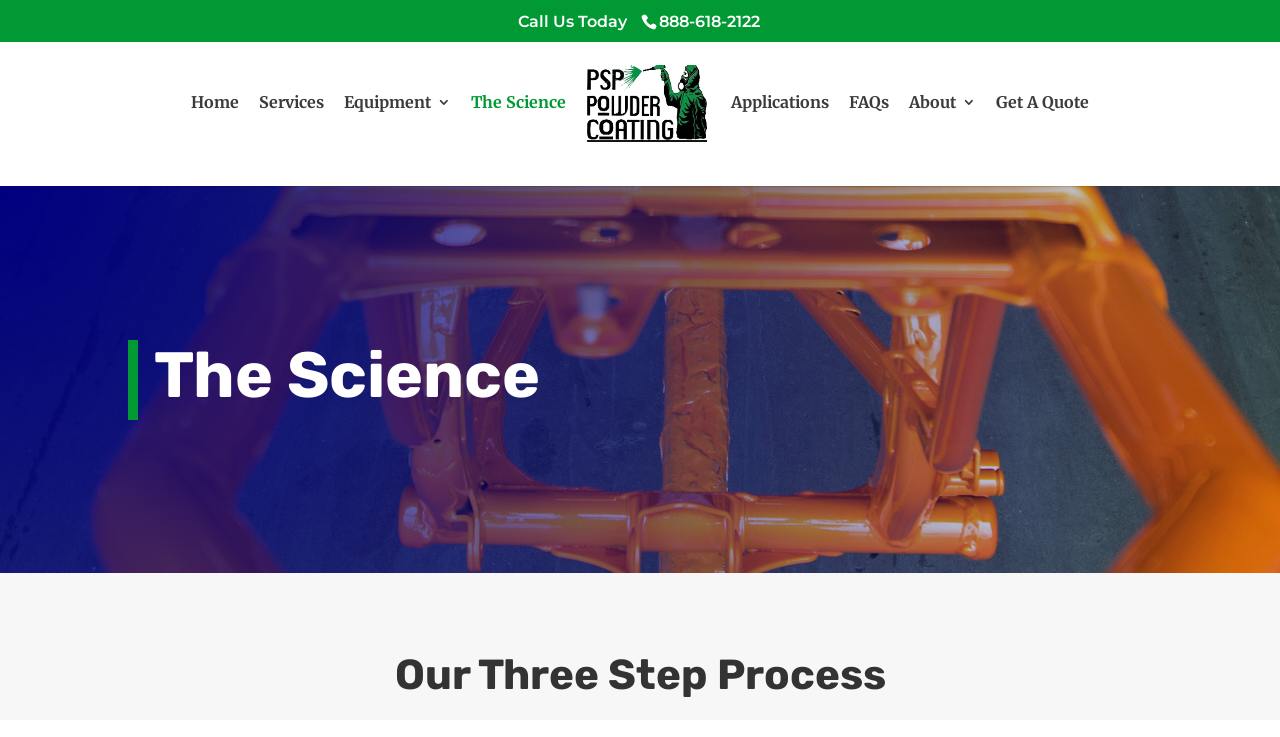

--- FILE ---
content_type: text/css
request_url: https://psppowdercoating.com/wp-content/plugins/wp-and-divi-icons-pro/css/icons.css
body_size: 22460
content:
/*
WP and Divi Icons by Divi Space, an Aspen Grove Studios company
Licensed under the GNU General Public License v3 (see ../license.txt)

This plugin includes code based on parts of the Divi theme and/or the
Divi Builder by Elegant Themes, licensed GPLv2, used under GPLv3 in this project by special permission (see ../license.txt).
*/

*[data-icon^='agsdi-']:before,
.et_pb_button[data-icon^='agsdi-']:before,
.et_pb_button[data-icon^='agsdi-']:after,
.et_pb_inline_icon[data-icon^='agsdi-']:after,
.et-fb-font-icon-list li[data-icon^='agsdi-']:after,
.mce-i-agsdi:before,
*[data-icon^='agsdix-s']:before,
.et_pb_button[data-icon^='agsdix-s']:before,
.et_pb_button[data-icon^='agsdix-s']:after,
.et_pb_inline_icon[data-icon^='agsdix-s']:after,
.et-fb-font-icon-list li[data-icon^='agsdix-s']:after {
    content: '.' !important;
    width: 1em;
    font-size: 1em;
    line-height: inherit;
}

.mce-i-agsdi:before {
    font-size: 1.4em;
    color: #f060e1;
}

body .et_font_icon li, .et-fb-font-icon-list li {
    font-size: 32px !important;
}

.et-pb-option-container .et_font_icon {
    width: 530px;
}

*[data-icon^='agsdix-fa']:before,
.et_pb_button[data-icon^='agsdix-fa']:before,
.et_pb_button[data-icon^='agsdix-fa']:after,
.et_pb_inline_icon[data-icon^='agsdix-fa']:after,
.et-fb-font-icon-list li[data-icon^='agsdix-fa']:after {
    width: 1.25em;
    font-size: 0.8em;
    line-height: inherit;
    display: inline-block;
    text-align: center;
}

.et_font_icon li[data-icon^='agsdix-fa']:after,
.et-fb-font-icon-list li[data-icon^='agsdix-fa']:after {
    line-height: 1.25em;
}

.agsdi-icon[data-icon^='agsdix-fa']:before {
    line-height: 1.25em;
    margin-left: -1.25em;
    display: block;
}

.et_font_icon li[data-icon^='agsdi']:after,
.et_pb_main_blurb_image .et-pb-icon[data-icon^='agsdi']:after {
    content: none !important;
}

body:not(.agsdi-no-css) *[data-icon^='agsdi-']:before,
body:not(.agsdi-no-css) .et_pb_button[data-icon^='agsdi-']:after,
body:not(.agsdi-no-css) .et_pb_inline_icon[data-icon^='agsdi-']:after,
body:not(.agsdi-no-css) .et-fb-font-icon-list li[data-icon^='agsdi-']:after,
body:not(.agsdi-no-css) *[data-icon^='agsdix-s']:before,
body:not(.agsdi-no-css) .et_pb_button[data-icon^='agsdix-s']:after,
body:not(.agsdi-no-css) .et_pb_inline_icon[data-icon^='agsdix-s']:after,
body:not(.agsdi-no-css) .et-fb-font-icon-list li[data-icon^='agsdix-s']:after,
.mce-i-agsdi:before,
body:not(.agsdi-no-css) *[data-icon^='agsdix-smt']:before,
body:not(.agsdi-no-css) .et_pb_button[data-icon^='agsdix-smt']:after,
body:not(.agsdi-no-css) .et_pb_inline_icon[data-icon^='agsdix-smt']:after,
body:not(.agsdi-no-css) .et-fb-font-icon-list li[data-icon^='agsdix-smt']:after {
    mask-size: 52em;
    -webkit-mask-size: 52em;
    mask-repeat: no-repeat;
    -webkit-mask-repeat: no-repeat;
    background-color: currentColor;
}

body:not(.agsdi-no-css) *[data-icon^='agsdix-sao']:before,
body:not(.agsdi-no-css) .et_pb_button[data-icon^='agsdix-sao']:after,
body:not(.agsdi-no-css) .et_pb_inline_icon[data-icon^='agsdix-sao']:after,
body:not(.agsdi-no-css) .et-fb-font-icon-list li[data-icon^='agsdix-sao']:after,
.mce-i-agsdi:before,
body:not(.agsdi-no-css) *[data-icon^='agsdix-saf']:before,
body:not(.agsdi-no-css) .et_pb_button[data-icon^='agsdix-saf']:after,
body:not(.agsdi-no-css) .et_pb_inline_icon[data-icon^='agsdix-saf']:after,
body:not(.agsdi-no-css) .et-fb-font-icon-list li[data-icon^='agsdix-saf']:after {
    mask-size: 86em;
    -webkit-mask-size: 86em;
}

body:not(.agsdi-no-css) *[data-icon^='agsdi-']:before,
body:not(.agsdi-no-css) .et_pb_button[data-icon^='agsdi-']:after,
body:not(.agsdi-no-css) .et_pb_inline_icon[data-icon^='agsdi-']:after,
body:not(.agsdi-no-css) .et-fb-font-icon-list li[data-icon^='agsdi-']:after {
    mask-image: url(../svg/icons.svg);
    -webkit-mask-image: url(../svg/icons.svg);
}

body:not(.agsdi-no-css) *[data-icon^='agsdix-smt1']:before,
body:not(.agsdi-no-css) .et_pb_button[data-icon^='agsdix-smt1']:after,
body:not(.agsdi-no-css) .et_pb_inline_icon[data-icon^='agsdix-smt1']:after,
body:not(.agsdi-no-css) .et-fb-font-icon-list li[data-icon^='agsdix-smt1']:after {
    mask-image: url(../icon-packs/material/icons1.svg);
    -webkit-mask-image: url(../icon-packs/material/icons1.svg);
}

body:not(.agsdi-no-css) *[data-icon^='agsdix-smt2']:before,
body:not(.agsdi-no-css) .et_pb_button[data-icon^='agsdix-smt2']:after,
body:not(.agsdi-no-css) .et_pb_inline_icon[data-icon^='agsdix-smt2']:after,
body:not(.agsdi-no-css) .et-fb-font-icon-list li[data-icon^='agsdix-smt2']:after {
    mask-image: url(../icon-packs/material/icons2.svg);
    -webkit-mask-image: url(../icon-packs/material/icons2.svg);
}

body:not(.agsdi-no-css) *[data-icon^='agsdix-smt3']:before,
body:not(.agsdi-no-css) .et_pb_button[data-icon^='agsdix-smt3']:after,
body:not(.agsdi-no-css) .et_pb_inline_icon[data-icon^='agsdix-smt3']:after,
body:not(.agsdi-no-css) .et-fb-font-icon-list li[data-icon^='agsdix-smt3']:after {
    mask-image: url(../icon-packs/material/icons3.svg);
    -webkit-mask-image: url(../icon-packs/material/icons3.svg);
}

body:not(.agsdi-no-css) *[data-icon^='agsdix-sao']:before,
body:not(.agsdi-no-css) .et_pb_button[data-icon^='agsdix-sao']:after,
body:not(.agsdi-no-css) .et_pb_inline_icon[data-icon^='agsdix-sao']:after,
body:not(.agsdi-no-css) .et-fb-font-icon-list li[data-icon^='agsdix-sao']:after,
.mce-i-agsdi:before {
    mask-image: url(../icon-packs/ags-angular/outlined.svg);
    -webkit-mask-image: url(../icon-packs/ags-angular/outlined.svg);
}

body:not(.agsdi-no-css) *[data-icon^='agsdix-saf']:before,
body:not(.agsdi-no-css) .et_pb_button[data-icon^='agsdix-saf']:after,
body:not(.agsdi-no-css) .et_pb_inline_icon[data-icon^='agsdix-saf']:after,
body:not(.agsdi-no-css) .et-fb-font-icon-list li[data-icon^='agsdix-saf']:after {
    mask-image: url(../icon-packs/ags-angular/filled.svg);
    -webkit-mask-image: url(../icon-packs/ags-angular/filled.svg);
    mask-mode: luminance;
}

body *[data-icon^='agsdix-smc']:before,
body .et_pb_button[data-icon^='agsdix-smc']:after,
body .et_pb_inline_icon[data-icon^='agsdix-smc']:after,
body .et-fb-font-icon-list li[data-icon^='agsdix-smc']:after {
    background-size: 52em;
    background-repeat: no-repeat;
    color: rgba(0, 0, 0, 0) !important;
}

.et_pb_module.et_pb_shop[data-icon^='agsdi-']:before,
.et_pb_module.et_pb_shop[data-icon^='agsdix-s']:before {
    content: none !important;
}

.agsdi-no-css *[data-icon^='agsdi-']:before,
.agsdi-no-css .et_pb_button[data-icon^='agsdi-']:after,
.agsdi-no-css .et_pb_inline_icon[data-icon^='agsdi-']:after,
.agsdi-no-css *[data-icon^='agsdix-s']:not([data-icon^='agsdix-smc']):before,
.agsdi-no-css .et_pb_button[data-icon^='agsdix-s']:not([data-icon^='agsdix-smc']):after,
.agsdi-no-css .et_pb_inline_icon[data-icon^='agsdix-s']:not([data-icon^='agsdix-smc']):after {
    background-repeat: no-repeat !important;
    background-position: center !important;
    background-size: 1em !important;
}


body.agsdi-no-css .agsdi-nocss-icon:before,
.et_pb_button.agsdi-nocss-icon:after,
body.agsdi-no-css .et_pb_inline_icon.agsdi-nocss-icon:after {
    color: rgba(0, 0, 0, 0) !important;
}

.agsdi-icon {
    display: inline-block;
    width: 1em;
    height: 1em;
    overflow: hidden;
    box-sizing: border-box;
    padding-left: 1em;
}

.agsdi-icon:before {
    display: inline-block;
    height: 1em;
    margin-left: -1em;
}

#agsdi-color-schemes > * {
    clear: left;
}

#agsdi-color-schemes > [data-colors-id] {
}

#agsdi-color-schemes > [data-colors-id] > * {
    float: left;
    margin-bottom: 20px;
}

.agsdi-color-preview {
    font-size: 100px;
    background-color: #fff;
    max-height: 2em;
    overflow-y: auto;
    margin-bottom: 10px !important;
    border: 1px solid #e6e5e5;
    border-radius: 4px;
    line-height: 1;
    padding: 10px;
    display: flex;
    flex-flow: row wrap;
    justify-content: space-between;
}

.agsdi-color-preview::after {
    content: "";
    flex: auto;
}

.agsdi-color-preview div {
    display: inline-block;
}

.agsdi-color-preview div:before {
    display: inline-block;
    height: 1em;
    color: rgba(0, 0, 0, 0) !important;
}

body.et-bfb .et-fb-modal input.agsdi-picker-search-divi-fb,
input.agsdi-picker-search-divi-fb {
    margin-bottom: 10px;
}

/* Scrollbar */

#agsdi-color-schemes ::-webkit-scrollbar {
    /* total width */
    width: 8px;
    background-color: #e6e5e5;
}

#agsdi-color-schemes ::-webkit-scrollbar-track {
    /* background of the scrollbar except button or resizer */
    background-color: #e6e5e5;
}

#agsdi-color-schemes ::-webkit-scrollbar-track:hover {
    background-color: #cfcece;
}

#agsdi-color-schemes ::-webkit-scrollbar-thumb {
    /* scrollbar itself */
    background-color: #6a61e6;
    border-radius: 16px;
}

#agsdi-color-schemes ::-webkit-scrollbar-thumb:hover {
    background-color: #340f96;
}

#agsdi-color-schemes ::-webkit-scrollbar-button {
    /* set button(top and bottom of the scrollbar) */
    display: none;
}

/* start icons - auto-generated */
*[data-icon='agsdi-aspengrovestudios']:before, *[data-icon='agsdi-aspengrovestudios']:after {
    mask-position: calc(50% + 25.5em) calc(50% + 24em);
    -webkit-mask-position: calc(50% + 25.5em) calc(50% + 24em);
}

*[data-icon='agsdi-wpgears']:before, *[data-icon='agsdi-wpgears']:after {
    mask-position: calc(50% + 22.5em) calc(50% + 24em);
    -webkit-mask-position: calc(50% + 22.5em) calc(50% + 24em);
}

*[data-icon='agsdi-message']:before, *[data-icon='agsdi-message']:after {
    mask-position: calc(50% + 19.5em) calc(50% + 24em);
    -webkit-mask-position: calc(50% + 19.5em) calc(50% + 24em);
}

*[data-icon='agsdi-location']:before, *[data-icon='agsdi-location']:after {
    mask-position: calc(50% + 16.5em) calc(50% + 24em);
    -webkit-mask-position: calc(50% + 16.5em) calc(50% + 24em);
}

*[data-icon='agsdi-message-2']:before, *[data-icon='agsdi-message-2']:after {
    mask-position: calc(50% + 13.5em) calc(50% + 24em);
    -webkit-mask-position: calc(50% + 13.5em) calc(50% + 24em);
}

*[data-icon='agsdi-message-3']:before, *[data-icon='agsdi-message-3']:after {
    mask-position: calc(50% + 10.5em) calc(50% + 24em);
    -webkit-mask-position: calc(50% + 10.5em) calc(50% + 24em);
}

*[data-icon='agsdi-mail']:before, *[data-icon='agsdi-mail']:after {
    mask-position: calc(50% + 7.5em) calc(50% + 24em);
    -webkit-mask-position: calc(50% + 7.5em) calc(50% + 24em);
}

*[data-icon='agsdi-gear']:before, *[data-icon='agsdi-gear']:after {
    mask-position: calc(50% + 4.5em) calc(50% + 24em);
    -webkit-mask-position: calc(50% + 4.5em) calc(50% + 24em);
}

*[data-icon='agsdi-zoom']:before, *[data-icon='agsdi-zoom']:after {
    mask-position: calc(50% + 1.5em) calc(50% + 24em);
    -webkit-mask-position: calc(50% + 1.5em) calc(50% + 24em);
}

*[data-icon='agsdi-zoom-in']:before, *[data-icon='agsdi-zoom-in']:after {
    mask-position: calc(50% - 1.5em) calc(50% + 24em);
    -webkit-mask-position: calc(50% - 1.5em) calc(50% + 24em);
}

*[data-icon='agsdi-zoom-out']:before, *[data-icon='agsdi-zoom-out']:after {
    mask-position: calc(50% - 4.5em) calc(50% + 24em);
    -webkit-mask-position: calc(50% - 4.5em) calc(50% + 24em);
}

*[data-icon='agsdi-time']:before, *[data-icon='agsdi-time']:after {
    mask-position: calc(50% - 7.5em) calc(50% + 24em);
    -webkit-mask-position: calc(50% - 7.5em) calc(50% + 24em);
}

*[data-icon='agsdi-wallet']:before, *[data-icon='agsdi-wallet']:after {
    mask-position: calc(50% - 10.5em) calc(50% + 24em);
    -webkit-mask-position: calc(50% - 10.5em) calc(50% + 24em);
}

*[data-icon='agsdi-world']:before, *[data-icon='agsdi-world']:after {
    mask-position: calc(50% - 13.5em) calc(50% + 24em);
    -webkit-mask-position: calc(50% - 13.5em) calc(50% + 24em);
}

*[data-icon='agsdi-bulb']:before, *[data-icon='agsdi-bulb']:after {
    mask-position: calc(50% - 16.5em) calc(50% + 24em);
    -webkit-mask-position: calc(50% - 16.5em) calc(50% + 24em);
}

*[data-icon='agsdi-bulb-flash']:before, *[data-icon='agsdi-bulb-flash']:after {
    mask-position: calc(50% - 19.5em) calc(50% + 24em);
    -webkit-mask-position: calc(50% - 19.5em) calc(50% + 24em);
}

*[data-icon='agsdi-bulb-options']:before, *[data-icon='agsdi-bulb-options']:after {
    mask-position: calc(50% - 22.5em) calc(50% + 24em);
    -webkit-mask-position: calc(50% - 22.5em) calc(50% + 24em);
}

*[data-icon='agsdi-calendar']:before, *[data-icon='agsdi-calendar']:after {
    mask-position: calc(50% - 25.5em) calc(50% + 24em);
    -webkit-mask-position: calc(50% - 25.5em) calc(50% + 24em);
}

*[data-icon='agsdi-chat']:before, *[data-icon='agsdi-chat']:after {
    mask-position: calc(50% + 25.5em) calc(50% + 21em);
    -webkit-mask-position: calc(50% + 25.5em) calc(50% + 21em);
}

*[data-icon='agsdi-music']:before, *[data-icon='agsdi-music']:after {
    mask-position: calc(50% + 22.5em) calc(50% + 21em);
    -webkit-mask-position: calc(50% + 22.5em) calc(50% + 21em);
}

*[data-icon='agsdi-video']:before, *[data-icon='agsdi-video']:after {
    mask-position: calc(50% + 19.5em) calc(50% + 21em);
    -webkit-mask-position: calc(50% + 19.5em) calc(50% + 21em);
}

*[data-icon='agsdi-security-camera']:before, *[data-icon='agsdi-security-camera']:after {
    mask-position: calc(50% + 16.5em) calc(50% + 21em);
    -webkit-mask-position: calc(50% + 16.5em) calc(50% + 21em);
}

*[data-icon='agsdi-sound']:before, *[data-icon='agsdi-sound']:after {
    mask-position: calc(50% + 13.5em) calc(50% + 21em);
    -webkit-mask-position: calc(50% + 13.5em) calc(50% + 21em);
}

*[data-icon='agsdi-music-play']:before, *[data-icon='agsdi-music-play']:after {
    mask-position: calc(50% + 10.5em) calc(50% + 21em);
    -webkit-mask-position: calc(50% + 10.5em) calc(50% + 21em);
}

*[data-icon='agsdi-video-play']:before, *[data-icon='agsdi-video-play']:after {
    mask-position: calc(50% + 7.5em) calc(50% + 21em);
    -webkit-mask-position: calc(50% + 7.5em) calc(50% + 21em);
}

*[data-icon='agsdi-microphone']:before, *[data-icon='agsdi-microphone']:after {
    mask-position: calc(50% + 4.5em) calc(50% + 21em);
    -webkit-mask-position: calc(50% + 4.5em) calc(50% + 21em);
}

*[data-icon='agsdi-cd']:before, *[data-icon='agsdi-cd']:after {
    mask-position: calc(50% + 1.5em) calc(50% + 21em);
    -webkit-mask-position: calc(50% + 1.5em) calc(50% + 21em);
}

*[data-icon='agsdi-coffee']:before, *[data-icon='agsdi-coffee']:after {
    mask-position: calc(50% - 1.5em) calc(50% + 21em);
    -webkit-mask-position: calc(50% - 1.5em) calc(50% + 21em);
}

*[data-icon='agsdi-gift']:before, *[data-icon='agsdi-gift']:after {
    mask-position: calc(50% - 4.5em) calc(50% + 21em);
    -webkit-mask-position: calc(50% - 4.5em) calc(50% + 21em);
}

*[data-icon='agsdi-printer']:before, *[data-icon='agsdi-printer']:after {
    mask-position: calc(50% - 7.5em) calc(50% + 21em);
    -webkit-mask-position: calc(50% - 7.5em) calc(50% + 21em);
}

*[data-icon='agsdi-hand-watch']:before, *[data-icon='agsdi-hand-watch']:after {
    mask-position: calc(50% - 10.5em) calc(50% + 21em);
    -webkit-mask-position: calc(50% - 10.5em) calc(50% + 21em);
}

*[data-icon='agsdi-alarm']:before, *[data-icon='agsdi-alarm']:after {
    mask-position: calc(50% - 13.5em) calc(50% + 21em);
    -webkit-mask-position: calc(50% - 13.5em) calc(50% + 21em);
}

*[data-icon='agsdi-alarm-2']:before, *[data-icon='agsdi-alarm-2']:after {
    mask-position: calc(50% - 16.5em) calc(50% + 21em);
    -webkit-mask-position: calc(50% - 16.5em) calc(50% + 21em);
}

*[data-icon='agsdi-calendar-check']:before, *[data-icon='agsdi-calendar-check']:after {
    mask-position: calc(50% - 19.5em) calc(50% + 21em);
    -webkit-mask-position: calc(50% - 19.5em) calc(50% + 21em);
}

*[data-icon='agsdi-code']:before, *[data-icon='agsdi-code']:after {
    mask-position: calc(50% - 22.5em) calc(50% + 21em);
    -webkit-mask-position: calc(50% - 22.5em) calc(50% + 21em);
}

*[data-icon='agsdi-learn']:before, *[data-icon='agsdi-learn']:after {
    mask-position: calc(50% - 25.5em) calc(50% + 21em);
    -webkit-mask-position: calc(50% - 25.5em) calc(50% + 21em);
}

*[data-icon='agsdi-globe']:before, *[data-icon='agsdi-globe']:after {
    mask-position: calc(50% + 25.5em) calc(50% + 18em);
    -webkit-mask-position: calc(50% + 25.5em) calc(50% + 18em);
}

*[data-icon='agsdi-warning']:before, *[data-icon='agsdi-warning']:after {
    mask-position: calc(50% + 22.5em) calc(50% + 18em);
    -webkit-mask-position: calc(50% + 22.5em) calc(50% + 18em);
}

*[data-icon='agsdi-cancel']:before, *[data-icon='agsdi-cancel']:after {
    mask-position: calc(50% + 19.5em) calc(50% + 18em);
    -webkit-mask-position: calc(50% + 19.5em) calc(50% + 18em);
}

*[data-icon='agsdi-question']:before, *[data-icon='agsdi-question']:after {
    mask-position: calc(50% + 16.5em) calc(50% + 18em);
    -webkit-mask-position: calc(50% + 16.5em) calc(50% + 18em);
}

*[data-icon='agsdi-error']:before, *[data-icon='agsdi-error']:after {
    mask-position: calc(50% + 13.5em) calc(50% + 18em);
    -webkit-mask-position: calc(50% + 13.5em) calc(50% + 18em);
}

*[data-icon='agsdi-check-circle']:before, *[data-icon='agsdi-check-circle']:after {
    mask-position: calc(50% + 10.5em) calc(50% + 18em);
    -webkit-mask-position: calc(50% + 10.5em) calc(50% + 18em);
}

*[data-icon='agsdi-arrow-left-circle']:before, *[data-icon='agsdi-arrow-left-circle']:after {
    mask-position: calc(50% + 7.5em) calc(50% + 18em);
    -webkit-mask-position: calc(50% + 7.5em) calc(50% + 18em);
}

*[data-icon='agsdi-arrow-right-circle']:before, *[data-icon='agsdi-arrow-right-circle']:after {
    mask-position: calc(50% + 4.5em) calc(50% + 18em);
    -webkit-mask-position: calc(50% + 4.5em) calc(50% + 18em);
}

*[data-icon='agsdi-arrow-up-circle']:before, *[data-icon='agsdi-arrow-up-circle']:after {
    mask-position: calc(50% + 1.5em) calc(50% + 18em);
    -webkit-mask-position: calc(50% + 1.5em) calc(50% + 18em);
}

*[data-icon='agsdi-arrow-down-circle']:before, *[data-icon='agsdi-arrow-down-circle']:after {
    mask-position: calc(50% - 1.5em) calc(50% + 18em);
    -webkit-mask-position: calc(50% - 1.5em) calc(50% + 18em);
}

*[data-icon='agsdi-refresh']:before, *[data-icon='agsdi-refresh']:after {
    mask-position: calc(50% - 4.5em) calc(50% + 18em);
    -webkit-mask-position: calc(50% - 4.5em) calc(50% + 18em);
}

*[data-icon='agsdi-share']:before, *[data-icon='agsdi-share']:after {
    mask-position: calc(50% - 7.5em) calc(50% + 18em);
    -webkit-mask-position: calc(50% - 7.5em) calc(50% + 18em);
}

*[data-icon='agsdi-tag']:before, *[data-icon='agsdi-tag']:after {
    mask-position: calc(50% - 10.5em) calc(50% + 18em);
    -webkit-mask-position: calc(50% - 10.5em) calc(50% + 18em);
}

*[data-icon='agsdi-bookmark']:before, *[data-icon='agsdi-bookmark']:after {
    mask-position: calc(50% - 13.5em) calc(50% + 18em);
    -webkit-mask-position: calc(50% - 13.5em) calc(50% + 18em);
}

*[data-icon='agsdi-bookmark-star']:before, *[data-icon='agsdi-bookmark-star']:after {
    mask-position: calc(50% - 16.5em) calc(50% + 18em);
    -webkit-mask-position: calc(50% - 16.5em) calc(50% + 18em);
}

*[data-icon='agsdi-briefcase']:before, *[data-icon='agsdi-briefcase']:after {
    mask-position: calc(50% - 19.5em) calc(50% + 18em);
    -webkit-mask-position: calc(50% - 19.5em) calc(50% + 18em);
}

*[data-icon='agsdi-calculator']:before, *[data-icon='agsdi-calculator']:after {
    mask-position: calc(50% - 22.5em) calc(50% + 18em);
    -webkit-mask-position: calc(50% - 22.5em) calc(50% + 18em);
}

*[data-icon='agsdi-id-card']:before, *[data-icon='agsdi-id-card']:after {
    mask-position: calc(50% - 25.5em) calc(50% + 18em);
    -webkit-mask-position: calc(50% - 25.5em) calc(50% + 18em);
}

*[data-icon='agsdi-credit-card']:before, *[data-icon='agsdi-credit-card']:after {
    mask-position: calc(50% + 25.5em) calc(50% + 15em);
    -webkit-mask-position: calc(50% + 25.5em) calc(50% + 15em);
}

*[data-icon='agsdi-shop']:before, *[data-icon='agsdi-shop']:after {
    mask-position: calc(50% + 22.5em) calc(50% + 15em);
    -webkit-mask-position: calc(50% + 22.5em) calc(50% + 15em);
}

*[data-icon='agsdi-tshirt']:before, *[data-icon='agsdi-tshirt']:after {
    mask-position: calc(50% + 19.5em) calc(50% + 15em);
    -webkit-mask-position: calc(50% + 19.5em) calc(50% + 15em);
}

*[data-icon='agsdi-handbag']:before, *[data-icon='agsdi-handbag']:after {
    mask-position: calc(50% + 16.5em) calc(50% + 15em);
    -webkit-mask-position: calc(50% + 16.5em) calc(50% + 15em);
}

*[data-icon='agsdi-clothing-handbag']:before, *[data-icon='agsdi-clothing-handbag']:after {
    mask-position: calc(50% + 13.5em) calc(50% + 15em);
    -webkit-mask-position: calc(50% + 13.5em) calc(50% + 15em);
}

*[data-icon='agsdi-analysis']:before, *[data-icon='agsdi-analysis']:after {
    mask-position: calc(50% + 10.5em) calc(50% + 15em);
    -webkit-mask-position: calc(50% + 10.5em) calc(50% + 15em);
}

*[data-icon='agsdi-chat-gear']:before, *[data-icon='agsdi-chat-gear']:after {
    mask-position: calc(50% + 7.5em) calc(50% + 15em);
    -webkit-mask-position: calc(50% + 7.5em) calc(50% + 15em);
}

*[data-icon='agsdi-certificate']:before, *[data-icon='agsdi-certificate']:after {
    mask-position: calc(50% + 4.5em) calc(50% + 15em);
    -webkit-mask-position: calc(50% + 4.5em) calc(50% + 15em);
}

*[data-icon='agsdi-medal']:before, *[data-icon='agsdi-medal']:after {
    mask-position: calc(50% + 1.5em) calc(50% + 15em);
    -webkit-mask-position: calc(50% + 1.5em) calc(50% + 15em);
}

*[data-icon='agsdi-ribbon']:before, *[data-icon='agsdi-ribbon']:after {
    mask-position: calc(50% - 1.5em) calc(50% + 15em);
    -webkit-mask-position: calc(50% - 1.5em) calc(50% + 15em);
}

*[data-icon='agsdi-star']:before, *[data-icon='agsdi-star']:after {
    mask-position: calc(50% - 4.5em) calc(50% + 15em);
    -webkit-mask-position: calc(50% - 4.5em) calc(50% + 15em);
}

*[data-icon='agsdi-bullhorn']:before, *[data-icon='agsdi-bullhorn']:after {
    mask-position: calc(50% - 7.5em) calc(50% + 15em);
    -webkit-mask-position: calc(50% - 7.5em) calc(50% + 15em);
}

*[data-icon='agsdi-target']:before, *[data-icon='agsdi-target']:after {
    mask-position: calc(50% - 10.5em) calc(50% + 15em);
    -webkit-mask-position: calc(50% - 10.5em) calc(50% + 15em);
}

*[data-icon='agsdi-pie-chart']:before, *[data-icon='agsdi-pie-chart']:after {
    mask-position: calc(50% - 13.5em) calc(50% + 15em);
    -webkit-mask-position: calc(50% - 13.5em) calc(50% + 15em);
}

*[data-icon='agsdi-bar-chart']:before, *[data-icon='agsdi-bar-chart']:after {
    mask-position: calc(50% - 16.5em) calc(50% + 15em);
    -webkit-mask-position: calc(50% - 16.5em) calc(50% + 15em);
}

*[data-icon='agsdi-bar-chart-2']:before, *[data-icon='agsdi-bar-chart-2']:after {
    mask-position: calc(50% - 19.5em) calc(50% + 15em);
    -webkit-mask-position: calc(50% - 19.5em) calc(50% + 15em);
}

*[data-icon='agsdi-bar-chart-3']:before, *[data-icon='agsdi-bar-chart-3']:after {
    mask-position: calc(50% - 22.5em) calc(50% + 15em);
    -webkit-mask-position: calc(50% - 22.5em) calc(50% + 15em);
}

*[data-icon='agsdi-bar-chart-4']:before, *[data-icon='agsdi-bar-chart-4']:after {
    mask-position: calc(50% - 25.5em) calc(50% + 15em);
    -webkit-mask-position: calc(50% - 25.5em) calc(50% + 15em);
}

*[data-icon='agsdi-bar-chart-5']:before, *[data-icon='agsdi-bar-chart-5']:after {
    mask-position: calc(50% + 25.5em) calc(50% + 12em);
    -webkit-mask-position: calc(50% + 25.5em) calc(50% + 12em);
}

*[data-icon='agsdi-income']:before, *[data-icon='agsdi-income']:after {
    mask-position: calc(50% + 22.5em) calc(50% + 12em);
    -webkit-mask-position: calc(50% + 22.5em) calc(50% + 12em);
}

*[data-icon='agsdi-piggy-bank']:before, *[data-icon='agsdi-piggy-bank']:after {
    mask-position: calc(50% + 19.5em) calc(50% + 12em);
    -webkit-mask-position: calc(50% + 19.5em) calc(50% + 12em);
}

*[data-icon='agsdi-bitcoin']:before, *[data-icon='agsdi-bitcoin']:after {
    mask-position: calc(50% + 16.5em) calc(50% + 12em);
    -webkit-mask-position: calc(50% + 16.5em) calc(50% + 12em);
}

*[data-icon='agsdi-bitcoin-circle']:before, *[data-icon='agsdi-bitcoin-circle']:after {
    mask-position: calc(50% + 13.5em) calc(50% + 12em);
    -webkit-mask-position: calc(50% + 13.5em) calc(50% + 12em);
}

*[data-icon='agsdi-bitcoin-mining']:before, *[data-icon='agsdi-bitcoin-mining']:after {
    mask-position: calc(50% + 10.5em) calc(50% + 12em);
    -webkit-mask-position: calc(50% + 10.5em) calc(50% + 12em);
}

*[data-icon='agsdi-mining']:before, *[data-icon='agsdi-mining']:after {
    mask-position: calc(50% + 7.5em) calc(50% + 12em);
    -webkit-mask-position: calc(50% + 7.5em) calc(50% + 12em);
}

*[data-icon='agsdi-dollar']:before, *[data-icon='agsdi-dollar']:after {
    mask-position: calc(50% + 4.5em) calc(50% + 12em);
    -webkit-mask-position: calc(50% + 4.5em) calc(50% + 12em);
}

*[data-icon='agsdi-dollar-circle']:before, *[data-icon='agsdi-dollar-circle']:after {
    mask-position: calc(50% + 1.5em) calc(50% + 12em);
    -webkit-mask-position: calc(50% + 1.5em) calc(50% + 12em);
}

*[data-icon='agsdi-dollar-bill']:before, *[data-icon='agsdi-dollar-bill']:after {
    mask-position: calc(50% - 1.5em) calc(50% + 12em);
    -webkit-mask-position: calc(50% - 1.5em) calc(50% + 12em);
}

*[data-icon='agsdi-binders']:before, *[data-icon='agsdi-binders']:after {
    mask-position: calc(50% - 4.5em) calc(50% + 12em);
    -webkit-mask-position: calc(50% - 4.5em) calc(50% + 12em);
}

*[data-icon='agsdi-house']:before, *[data-icon='agsdi-house']:after {
    mask-position: calc(50% - 7.5em) calc(50% + 12em);
    -webkit-mask-position: calc(50% - 7.5em) calc(50% + 12em);
}

*[data-icon='agsdi-padlock']:before, *[data-icon='agsdi-padlock']:after {
    mask-position: calc(50% - 10.5em) calc(50% + 12em);
    -webkit-mask-position: calc(50% - 10.5em) calc(50% + 12em);
}

*[data-icon='agsdi-padlock-open']:before, *[data-icon='agsdi-padlock-open']:after {
    mask-position: calc(50% - 13.5em) calc(50% + 12em);
    -webkit-mask-position: calc(50% - 13.5em) calc(50% + 12em);
}

*[data-icon='agsdi-house-padlock']:before, *[data-icon='agsdi-house-padlock']:after {
    mask-position: calc(50% - 16.5em) calc(50% + 12em);
    -webkit-mask-position: calc(50% - 16.5em) calc(50% + 12em);
}

*[data-icon='agsdi-cloud-padlock']:before, *[data-icon='agsdi-cloud-padlock']:after {
    mask-position: calc(50% - 19.5em) calc(50% + 12em);
    -webkit-mask-position: calc(50% - 19.5em) calc(50% + 12em);
}

*[data-icon='agsdi-key']:before, *[data-icon='agsdi-key']:after {
    mask-position: calc(50% - 22.5em) calc(50% + 12em);
    -webkit-mask-position: calc(50% - 22.5em) calc(50% + 12em);
}

*[data-icon='agsdi-keys']:before, *[data-icon='agsdi-keys']:after {
    mask-position: calc(50% - 25.5em) calc(50% + 12em);
    -webkit-mask-position: calc(50% - 25.5em) calc(50% + 12em);
}

*[data-icon='agsdi-eye']:before, *[data-icon='agsdi-eye']:after {
    mask-position: calc(50% + 25.5em) calc(50% + 9em);
    -webkit-mask-position: calc(50% + 25.5em) calc(50% + 9em);
}

*[data-icon='agsdi-eye-closed']:before, *[data-icon='agsdi-eye-closed']:after {
    mask-position: calc(50% + 22.5em) calc(50% + 9em);
    -webkit-mask-position: calc(50% + 22.5em) calc(50% + 9em);
}

*[data-icon='agsdi-champagne']:before, *[data-icon='agsdi-champagne']:after {
    mask-position: calc(50% + 19.5em) calc(50% + 9em);
    -webkit-mask-position: calc(50% + 19.5em) calc(50% + 9em);
}

*[data-icon='agsdi-rocket']:before, *[data-icon='agsdi-rocket']:after {
    mask-position: calc(50% + 16.5em) calc(50% + 9em);
    -webkit-mask-position: calc(50% + 16.5em) calc(50% + 9em);
}

*[data-icon='agsdi-rocket-2']:before, *[data-icon='agsdi-rocket-2']:after {
    mask-position: calc(50% + 13.5em) calc(50% + 9em);
    -webkit-mask-position: calc(50% + 13.5em) calc(50% + 9em);
}

*[data-icon='agsdi-rocket-3']:before, *[data-icon='agsdi-rocket-3']:after {
    mask-position: calc(50% + 10.5em) calc(50% + 9em);
    -webkit-mask-position: calc(50% + 10.5em) calc(50% + 9em);
}

*[data-icon='agsdi-flag']:before, *[data-icon='agsdi-flag']:after {
    mask-position: calc(50% + 7.5em) calc(50% + 9em);
    -webkit-mask-position: calc(50% + 7.5em) calc(50% + 9em);
}

*[data-icon='agsdi-flag-2']:before, *[data-icon='agsdi-flag-2']:after {
    mask-position: calc(50% + 4.5em) calc(50% + 9em);
    -webkit-mask-position: calc(50% + 4.5em) calc(50% + 9em);
}

*[data-icon='agsdi-flag-3']:before, *[data-icon='agsdi-flag-3']:after {
    mask-position: calc(50% + 1.5em) calc(50% + 9em);
    -webkit-mask-position: calc(50% + 1.5em) calc(50% + 9em);
}

*[data-icon='agsdi-drop']:before, *[data-icon='agsdi-drop']:after {
    mask-position: calc(50% - 1.5em) calc(50% + 9em);
    -webkit-mask-position: calc(50% - 1.5em) calc(50% + 9em);
}

*[data-icon='agsdi-sun']:before, *[data-icon='agsdi-sun']:after {
    mask-position: calc(50% - 4.5em) calc(50% + 9em);
    -webkit-mask-position: calc(50% - 4.5em) calc(50% + 9em);
}

*[data-icon='agsdi-sun-cloud']:before, *[data-icon='agsdi-sun-cloud']:after {
    mask-position: calc(50% - 7.5em) calc(50% + 9em);
    -webkit-mask-position: calc(50% - 7.5em) calc(50% + 9em);
}

*[data-icon='agsdi-thermometer']:before, *[data-icon='agsdi-thermometer']:after {
    mask-position: calc(50% - 10.5em) calc(50% + 9em);
    -webkit-mask-position: calc(50% - 10.5em) calc(50% + 9em);
}

*[data-icon='agsdi-celsius']:before, *[data-icon='agsdi-celsius']:after {
    mask-position: calc(50% - 13.5em) calc(50% + 9em);
    -webkit-mask-position: calc(50% - 13.5em) calc(50% + 9em);
}

*[data-icon='agsdi-sun-2']:before, *[data-icon='agsdi-sun-2']:after {
    mask-position: calc(50% - 16.5em) calc(50% + 9em);
    -webkit-mask-position: calc(50% - 16.5em) calc(50% + 9em);
}

*[data-icon='agsdi-cloud']:before, *[data-icon='agsdi-cloud']:after {
    mask-position: calc(50% - 19.5em) calc(50% + 9em);
    -webkit-mask-position: calc(50% - 19.5em) calc(50% + 9em);
}

*[data-icon='agsdi-upload']:before, *[data-icon='agsdi-upload']:after {
    mask-position: calc(50% - 22.5em) calc(50% + 9em);
    -webkit-mask-position: calc(50% - 22.5em) calc(50% + 9em);
}

*[data-icon='agsdi-cloud-computing']:before, *[data-icon='agsdi-cloud-computing']:after {
    mask-position: calc(50% - 25.5em) calc(50% + 9em);
    -webkit-mask-position: calc(50% - 25.5em) calc(50% + 9em);
}

*[data-icon='agsdi-cloud-download']:before, *[data-icon='agsdi-cloud-download']:after {
    mask-position: calc(50% + 25.5em) calc(50% + 6em);
    -webkit-mask-position: calc(50% + 25.5em) calc(50% + 6em);
}

*[data-icon='agsdi-cloud-check']:before, *[data-icon='agsdi-cloud-check']:after {
    mask-position: calc(50% + 22.5em) calc(50% + 6em);
    -webkit-mask-position: calc(50% + 22.5em) calc(50% + 6em);
}

*[data-icon='agsdi-cursor']:before, *[data-icon='agsdi-cursor']:after {
    mask-position: calc(50% + 19.5em) calc(50% + 6em);
    -webkit-mask-position: calc(50% + 19.5em) calc(50% + 6em);
}

*[data-icon='agsdi-mobile']:before, *[data-icon='agsdi-mobile']:after {
    mask-position: calc(50% + 16.5em) calc(50% + 6em);
    -webkit-mask-position: calc(50% + 16.5em) calc(50% + 6em);
}

*[data-icon='agsdi-monitor']:before, *[data-icon='agsdi-monitor']:after {
    mask-position: calc(50% + 13.5em) calc(50% + 6em);
    -webkit-mask-position: calc(50% + 13.5em) calc(50% + 6em);
}

*[data-icon='agsdi-browser']:before, *[data-icon='agsdi-browser']:after {
    mask-position: calc(50% + 10.5em) calc(50% + 6em);
    -webkit-mask-position: calc(50% + 10.5em) calc(50% + 6em);
}

*[data-icon='agsdi-laptop']:before, *[data-icon='agsdi-laptop']:after {
    mask-position: calc(50% + 7.5em) calc(50% + 6em);
    -webkit-mask-position: calc(50% + 7.5em) calc(50% + 6em);
}

*[data-icon='agsdi-hamburger-menu']:before, *[data-icon='agsdi-hamburger-menu']:after {
    mask-position: calc(50% + 4.5em) calc(50% + 6em);
    -webkit-mask-position: calc(50% + 4.5em) calc(50% + 6em);
}

*[data-icon='agsdi-hamburger-menu-circle']:before, *[data-icon='agsdi-hamburger-menu-circle']:after {
    mask-position: calc(50% + 1.5em) calc(50% + 6em);
    -webkit-mask-position: calc(50% + 1.5em) calc(50% + 6em);
}

*[data-icon='agsdi-download']:before, *[data-icon='agsdi-download']:after {
    mask-position: calc(50% - 1.5em) calc(50% + 6em);
    -webkit-mask-position: calc(50% - 1.5em) calc(50% + 6em);
}

*[data-icon='agsdi-image']:before, *[data-icon='agsdi-image']:after {
    mask-position: calc(50% - 4.5em) calc(50% + 6em);
    -webkit-mask-position: calc(50% - 4.5em) calc(50% + 6em);
}

*[data-icon='agsdi-file']:before, *[data-icon='agsdi-file']:after {
    mask-position: calc(50% - 7.5em) calc(50% + 6em);
    -webkit-mask-position: calc(50% - 7.5em) calc(50% + 6em);
}

*[data-icon='agsdi-file-error']:before, *[data-icon='agsdi-file-error']:after {
    mask-position: calc(50% - 10.5em) calc(50% + 6em);
    -webkit-mask-position: calc(50% - 10.5em) calc(50% + 6em);
}

*[data-icon='agsdi-file-add']:before, *[data-icon='agsdi-file-add']:after {
    mask-position: calc(50% - 13.5em) calc(50% + 6em);
    -webkit-mask-position: calc(50% - 13.5em) calc(50% + 6em);
}

*[data-icon='agsdi-file-check']:before, *[data-icon='agsdi-file-check']:after {
    mask-position: calc(50% - 16.5em) calc(50% + 6em);
    -webkit-mask-position: calc(50% - 16.5em) calc(50% + 6em);
}

*[data-icon='agsdi-file-download']:before, *[data-icon='agsdi-file-download']:after {
    mask-position: calc(50% - 19.5em) calc(50% + 6em);
    -webkit-mask-position: calc(50% - 19.5em) calc(50% + 6em);
}

*[data-icon='agsdi-file-question']:before, *[data-icon='agsdi-file-question']:after {
    mask-position: calc(50% - 22.5em) calc(50% + 6em);
    -webkit-mask-position: calc(50% - 22.5em) calc(50% + 6em);
}

*[data-icon='agsdi-file-cursor']:before, *[data-icon='agsdi-file-cursor']:after {
    mask-position: calc(50% - 25.5em) calc(50% + 6em);
    -webkit-mask-position: calc(50% - 25.5em) calc(50% + 6em);
}

*[data-icon='agsdi-file-padlock']:before, *[data-icon='agsdi-file-padlock']:after {
    mask-position: calc(50% + 25.5em) calc(50% + 3em);
    -webkit-mask-position: calc(50% + 25.5em) calc(50% + 3em);
}

*[data-icon='agsdi-file-heart']:before, *[data-icon='agsdi-file-heart']:after {
    mask-position: calc(50% + 22.5em) calc(50% + 3em);
    -webkit-mask-position: calc(50% + 22.5em) calc(50% + 3em);
}

*[data-icon='agsdi-file-jpg']:before, *[data-icon='agsdi-file-jpg']:after {
    mask-position: calc(50% + 19.5em) calc(50% + 3em);
    -webkit-mask-position: calc(50% + 19.5em) calc(50% + 3em);
}

*[data-icon='agsdi-file-png']:before, *[data-icon='agsdi-file-png']:after {
    mask-position: calc(50% + 16.5em) calc(50% + 3em);
    -webkit-mask-position: calc(50% + 16.5em) calc(50% + 3em);
}

*[data-icon='agsdi-file-pdf']:before, *[data-icon='agsdi-file-pdf']:after {
    mask-position: calc(50% + 13.5em) calc(50% + 3em);
    -webkit-mask-position: calc(50% + 13.5em) calc(50% + 3em);
}

*[data-icon='agsdi-file-zip']:before, *[data-icon='agsdi-file-zip']:after {
    mask-position: calc(50% + 10.5em) calc(50% + 3em);
    -webkit-mask-position: calc(50% + 10.5em) calc(50% + 3em);
}

*[data-icon='agsdi-file-ai']:before, *[data-icon='agsdi-file-ai']:after {
    mask-position: calc(50% + 7.5em) calc(50% + 3em);
    -webkit-mask-position: calc(50% + 7.5em) calc(50% + 3em);
}

*[data-icon='agsdi-file-ps']:before, *[data-icon='agsdi-file-ps']:after {
    mask-position: calc(50% + 4.5em) calc(50% + 3em);
    -webkit-mask-position: calc(50% + 4.5em) calc(50% + 3em);
}

*[data-icon='agsdi-delete']:before, *[data-icon='agsdi-delete']:after {
    mask-position: calc(50% + 1.5em) calc(50% + 3em);
    -webkit-mask-position: calc(50% + 1.5em) calc(50% + 3em);
}

*[data-icon='agsdi-notebook']:before, *[data-icon='agsdi-notebook']:after {
    mask-position: calc(50% - 1.5em) calc(50% + 3em);
    -webkit-mask-position: calc(50% - 1.5em) calc(50% + 3em);
}

*[data-icon='agsdi-notebook-2']:before, *[data-icon='agsdi-notebook-2']:after {
    mask-position: calc(50% - 4.5em) calc(50% + 3em);
    -webkit-mask-position: calc(50% - 4.5em) calc(50% + 3em);
}

*[data-icon='agsdi-documents']:before, *[data-icon='agsdi-documents']:after {
    mask-position: calc(50% - 7.5em) calc(50% + 3em);
    -webkit-mask-position: calc(50% - 7.5em) calc(50% + 3em);
}

*[data-icon='agsdi-brochure']:before, *[data-icon='agsdi-brochure']:after {
    mask-position: calc(50% - 10.5em) calc(50% + 3em);
    -webkit-mask-position: calc(50% - 10.5em) calc(50% + 3em);
}

*[data-icon='agsdi-clip']:before, *[data-icon='agsdi-clip']:after {
    mask-position: calc(50% - 13.5em) calc(50% + 3em);
    -webkit-mask-position: calc(50% - 13.5em) calc(50% + 3em);
}

*[data-icon='agsdi-align-center']:before, *[data-icon='agsdi-align-center']:after {
    mask-position: calc(50% - 16.5em) calc(50% + 3em);
    -webkit-mask-position: calc(50% - 16.5em) calc(50% + 3em);
}

*[data-icon='agsdi-align-left']:before, *[data-icon='agsdi-align-left']:after {
    mask-position: calc(50% - 19.5em) calc(50% + 3em);
    -webkit-mask-position: calc(50% - 19.5em) calc(50% + 3em);
}

*[data-icon='agsdi-align-justify']:before, *[data-icon='agsdi-align-justify']:after {
    mask-position: calc(50% - 22.5em) calc(50% + 3em);
    -webkit-mask-position: calc(50% - 22.5em) calc(50% + 3em);
}

*[data-icon='agsdi-align-right']:before, *[data-icon='agsdi-align-right']:after {
    mask-position: calc(50% - 25.5em) calc(50% + 3em);
    -webkit-mask-position: calc(50% - 25.5em) calc(50% + 3em);
}

*[data-icon='agsdi-portrait']:before, *[data-icon='agsdi-portrait']:after {
    mask-position: calc(50% + 25.5em) calc(50% + 0em);
    -webkit-mask-position: calc(50% + 25.5em) calc(50% + 0em);
}

*[data-icon='agsdi-landscape']:before, *[data-icon='agsdi-landscape']:after {
    mask-position: calc(50% + 22.5em) calc(50% + 0em);
    -webkit-mask-position: calc(50% + 22.5em) calc(50% + 0em);
}

*[data-icon='agsdi-portrait-2']:before, *[data-icon='agsdi-portrait-2']:after {
    mask-position: calc(50% + 19.5em) calc(50% + 0em);
    -webkit-mask-position: calc(50% + 19.5em) calc(50% + 0em);
}

*[data-icon='agsdi-wedding']:before, *[data-icon='agsdi-wedding']:after {
    mask-position: calc(50% + 16.5em) calc(50% + 0em);
    -webkit-mask-position: calc(50% + 16.5em) calc(50% + 0em);
}

*[data-icon='agsdi-billboard']:before, *[data-icon='agsdi-billboard']:after {
    mask-position: calc(50% + 13.5em) calc(50% + 0em);
    -webkit-mask-position: calc(50% + 13.5em) calc(50% + 0em);
}

*[data-icon='agsdi-flash']:before, *[data-icon='agsdi-flash']:after {
    mask-position: calc(50% + 10.5em) calc(50% + 0em);
    -webkit-mask-position: calc(50% + 10.5em) calc(50% + 0em);
}

*[data-icon='agsdi-crop']:before, *[data-icon='agsdi-crop']:after {
    mask-position: calc(50% + 7.5em) calc(50% + 0em);
    -webkit-mask-position: calc(50% + 7.5em) calc(50% + 0em);
}

*[data-icon='agsdi-message-heart']:before, *[data-icon='agsdi-message-heart']:after {
    mask-position: calc(50% + 4.5em) calc(50% + 0em);
    -webkit-mask-position: calc(50% + 4.5em) calc(50% + 0em);
}

*[data-icon='agsdi-adjust-square-vert']:before, *[data-icon='agsdi-adjust-square-vert']:after {
    mask-position: calc(50% + 1.5em) calc(50% + 0em);
    -webkit-mask-position: calc(50% + 1.5em) calc(50% + 0em);
}

*[data-icon='agsdi-adjust-circle-vert']:before, *[data-icon='agsdi-adjust-circle-vert']:after {
    mask-position: calc(50% - 1.5em) calc(50% + 0em);
    -webkit-mask-position: calc(50% - 1.5em) calc(50% + 0em);
}

*[data-icon='agsdi-camera']:before, *[data-icon='agsdi-camera']:after {
    mask-position: calc(50% - 4.5em) calc(50% + 0em);
    -webkit-mask-position: calc(50% - 4.5em) calc(50% + 0em);
}

*[data-icon='agsdi-grid']:before, *[data-icon='agsdi-grid']:after {
    mask-position: calc(50% - 7.5em) calc(50% + 0em);
    -webkit-mask-position: calc(50% - 7.5em) calc(50% + 0em);
}

*[data-icon='agsdi-grid-2']:before, *[data-icon='agsdi-grid-2']:after {
    mask-position: calc(50% - 10.5em) calc(50% + 0em);
    -webkit-mask-position: calc(50% - 10.5em) calc(50% + 0em);
}

*[data-icon='agsdi-layers']:before, *[data-icon='agsdi-layers']:after {
    mask-position: calc(50% - 13.5em) calc(50% + 0em);
    -webkit-mask-position: calc(50% - 13.5em) calc(50% + 0em);
}

*[data-icon='agsdi-ruler']:before, *[data-icon='agsdi-ruler']:after {
    mask-position: calc(50% - 16.5em) calc(50% + 0em);
    -webkit-mask-position: calc(50% - 16.5em) calc(50% + 0em);
}

*[data-icon='agsdi-eyedropper']:before, *[data-icon='agsdi-eyedropper']:after {
    mask-position: calc(50% - 19.5em) calc(50% + 0em);
    -webkit-mask-position: calc(50% - 19.5em) calc(50% + 0em);
}

*[data-icon='agsdi-aperture']:before, *[data-icon='agsdi-aperture']:after {
    mask-position: calc(50% - 22.5em) calc(50% + 0em);
    -webkit-mask-position: calc(50% - 22.5em) calc(50% + 0em);
}

*[data-icon='agsdi-macro']:before, *[data-icon='agsdi-macro']:after {
    mask-position: calc(50% - 25.5em) calc(50% + 0em);
    -webkit-mask-position: calc(50% - 25.5em) calc(50% + 0em);
}

*[data-icon='agsdi-pin']:before, *[data-icon='agsdi-pin']:after {
    mask-position: calc(50% + 25.5em) calc(50% - 3em);
    -webkit-mask-position: calc(50% + 25.5em) calc(50% - 3em);
}

*[data-icon='agsdi-contrast']:before, *[data-icon='agsdi-contrast']:after {
    mask-position: calc(50% + 22.5em) calc(50% - 3em);
    -webkit-mask-position: calc(50% + 22.5em) calc(50% - 3em);
}

*[data-icon='agsdi-battery-level-empty']:before, *[data-icon='agsdi-battery-level-empty']:after {
    mask-position: calc(50% + 19.5em) calc(50% - 3em);
    -webkit-mask-position: calc(50% + 19.5em) calc(50% - 3em);
}

*[data-icon='agsdi-battery-level1']:before, *[data-icon='agsdi-battery-level1']:after {
    mask-position: calc(50% + 16.5em) calc(50% - 3em);
    -webkit-mask-position: calc(50% + 16.5em) calc(50% - 3em);
}

*[data-icon='agsdi-battery-level2']:before, *[data-icon='agsdi-battery-level2']:after {
    mask-position: calc(50% + 13.5em) calc(50% - 3em);
    -webkit-mask-position: calc(50% + 13.5em) calc(50% - 3em);
}

*[data-icon='agsdi-battery-level3']:before, *[data-icon='agsdi-battery-level3']:after {
    mask-position: calc(50% + 10.5em) calc(50% - 3em);
    -webkit-mask-position: calc(50% + 10.5em) calc(50% - 3em);
}

*[data-icon='agsdi-usb-stick']:before, *[data-icon='agsdi-usb-stick']:after {
    mask-position: calc(50% + 7.5em) calc(50% - 3em);
    -webkit-mask-position: calc(50% + 7.5em) calc(50% - 3em);
}

*[data-icon='agsdi-sd-card']:before, *[data-icon='agsdi-sd-card']:after {
    mask-position: calc(50% + 4.5em) calc(50% - 3em);
    -webkit-mask-position: calc(50% + 4.5em) calc(50% - 3em);
}

*[data-icon='agsdi-stethoscope']:before, *[data-icon='agsdi-stethoscope']:after {
    mask-position: calc(50% + 1.5em) calc(50% - 3em);
    -webkit-mask-position: calc(50% + 1.5em) calc(50% - 3em);
}

*[data-icon='agsdi-vaccine']:before, *[data-icon='agsdi-vaccine']:after {
    mask-position: calc(50% - 1.5em) calc(50% - 3em);
    -webkit-mask-position: calc(50% - 1.5em) calc(50% - 3em);
}

*[data-icon='agsdi-hospital']:before, *[data-icon='agsdi-hospital']:after {
    mask-position: calc(50% - 4.5em) calc(50% - 3em);
    -webkit-mask-position: calc(50% - 4.5em) calc(50% - 3em);
}

*[data-icon='agsdi-pills']:before, *[data-icon='agsdi-pills']:after {
    mask-position: calc(50% - 7.5em) calc(50% - 3em);
    -webkit-mask-position: calc(50% - 7.5em) calc(50% - 3em);
}

*[data-icon='agsdi-heart']:before, *[data-icon='agsdi-heart']:after {
    mask-position: calc(50% - 10.5em) calc(50% - 3em);
    -webkit-mask-position: calc(50% - 10.5em) calc(50% - 3em);
}

*[data-icon='agsdi-heartbeat']:before, *[data-icon='agsdi-heartbeat']:after {
    mask-position: calc(50% - 13.5em) calc(50% - 3em);
    -webkit-mask-position: calc(50% - 13.5em) calc(50% - 3em);
}

*[data-icon='agsdi-hearts']:before, *[data-icon='agsdi-hearts']:after {
    mask-position: calc(50% - 16.5em) calc(50% - 3em);
    -webkit-mask-position: calc(50% - 16.5em) calc(50% - 3em);
}

*[data-icon='agsdi-heart-leaf']:before, *[data-icon='agsdi-heart-leaf']:after {
    mask-position: calc(50% - 19.5em) calc(50% - 3em);
    -webkit-mask-position: calc(50% - 19.5em) calc(50% - 3em);
}

*[data-icon='agsdi-heart-leaf-2']:before, *[data-icon='agsdi-heart-leaf-2']:after {
    mask-position: calc(50% - 22.5em) calc(50% - 3em);
    -webkit-mask-position: calc(50% - 22.5em) calc(50% - 3em);
}

*[data-icon='agsdi-coffee-2']:before, *[data-icon='agsdi-coffee-2']:after {
    mask-position: calc(50% - 25.5em) calc(50% - 3em);
    -webkit-mask-position: calc(50% - 25.5em) calc(50% - 3em);
}

*[data-icon='agsdi-hands']:before, *[data-icon='agsdi-hands']:after {
    mask-position: calc(50% + 25.5em) calc(50% - 6em);
    -webkit-mask-position: calc(50% + 25.5em) calc(50% - 6em);
}

*[data-icon='agsdi-book']:before, *[data-icon='agsdi-book']:after {
    mask-position: calc(50% + 22.5em) calc(50% - 6em);
    -webkit-mask-position: calc(50% + 22.5em) calc(50% - 6em);
}

*[data-icon='agsdi-food-heart']:before, *[data-icon='agsdi-food-heart']:after {
    mask-position: calc(50% + 19.5em) calc(50% - 6em);
    -webkit-mask-position: calc(50% + 19.5em) calc(50% - 6em);
}

*[data-icon='agsdi-soup-heart']:before, *[data-icon='agsdi-soup-heart']:after {
    mask-position: calc(50% + 16.5em) calc(50% - 6em);
    -webkit-mask-position: calc(50% + 16.5em) calc(50% - 6em);
}

*[data-icon='agsdi-food']:before, *[data-icon='agsdi-food']:after {
    mask-position: calc(50% + 13.5em) calc(50% - 6em);
    -webkit-mask-position: calc(50% + 13.5em) calc(50% - 6em);
}

*[data-icon='agsdi-soup']:before, *[data-icon='agsdi-soup']:after {
    mask-position: calc(50% + 10.5em) calc(50% - 6em);
    -webkit-mask-position: calc(50% + 10.5em) calc(50% - 6em);
}

*[data-icon='agsdi-pencil']:before, *[data-icon='agsdi-pencil']:after {
    mask-position: calc(50% + 7.5em) calc(50% - 6em);
    -webkit-mask-position: calc(50% + 7.5em) calc(50% - 6em);
}

*[data-icon='agsdi-people']:before, *[data-icon='agsdi-people']:after {
    mask-position: calc(50% + 4.5em) calc(50% - 6em);
    -webkit-mask-position: calc(50% + 4.5em) calc(50% - 6em);
}

*[data-icon='agsdi-money-bag']:before, *[data-icon='agsdi-money-bag']:after {
    mask-position: calc(50% + 1.5em) calc(50% - 6em);
    -webkit-mask-position: calc(50% + 1.5em) calc(50% - 6em);
}

*[data-icon='agsdi-world-heart']:before, *[data-icon='agsdi-world-heart']:after {
    mask-position: calc(50% - 1.5em) calc(50% - 6em);
    -webkit-mask-position: calc(50% - 1.5em) calc(50% - 6em);
}

*[data-icon='agsdi-doctor']:before, *[data-icon='agsdi-doctor']:after {
    mask-position: calc(50% - 4.5em) calc(50% - 6em);
    -webkit-mask-position: calc(50% - 4.5em) calc(50% - 6em);
}

*[data-icon='agsdi-person']:before, *[data-icon='agsdi-person']:after {
    mask-position: calc(50% - 7.5em) calc(50% - 6em);
    -webkit-mask-position: calc(50% - 7.5em) calc(50% - 6em);
}

*[data-icon='agsdi-water-cycle']:before, *[data-icon='agsdi-water-cycle']:after {
    mask-position: calc(50% - 10.5em) calc(50% - 6em);
    -webkit-mask-position: calc(50% - 10.5em) calc(50% - 6em);
}

*[data-icon='agsdi-sign']:before, *[data-icon='agsdi-sign']:after {
    mask-position: calc(50% - 13.5em) calc(50% - 6em);
    -webkit-mask-position: calc(50% - 13.5em) calc(50% - 6em);
}

*[data-icon='agsdi-hand-leaf']:before, *[data-icon='agsdi-hand-leaf']:after {
    mask-position: calc(50% - 16.5em) calc(50% - 6em);
    -webkit-mask-position: calc(50% - 16.5em) calc(50% - 6em);
}

*[data-icon='agsdi-gift-heart']:before, *[data-icon='agsdi-gift-heart']:after {
    mask-position: calc(50% - 19.5em) calc(50% - 6em);
    -webkit-mask-position: calc(50% - 19.5em) calc(50% - 6em);
}

*[data-icon='agsdi-sleep']:before, *[data-icon='agsdi-sleep']:after {
    mask-position: calc(50% - 22.5em) calc(50% - 6em);
    -webkit-mask-position: calc(50% - 22.5em) calc(50% - 6em);
}

*[data-icon='agsdi-hand-heart']:before, *[data-icon='agsdi-hand-heart']:after {
    mask-position: calc(50% - 25.5em) calc(50% - 6em);
    -webkit-mask-position: calc(50% - 25.5em) calc(50% - 6em);
}

*[data-icon='agsdi-calendar-heart']:before, *[data-icon='agsdi-calendar-heart']:after {
    mask-position: calc(50% + 25.5em) calc(50% - 9em);
    -webkit-mask-position: calc(50% + 25.5em) calc(50% - 9em);
}

*[data-icon='agsdi-book-heart']:before, *[data-icon='agsdi-book-heart']:after {
    mask-position: calc(50% + 22.5em) calc(50% - 9em);
    -webkit-mask-position: calc(50% + 22.5em) calc(50% - 9em);
}

*[data-icon='agsdi-list']:before, *[data-icon='agsdi-list']:after {
    mask-position: calc(50% + 19.5em) calc(50% - 9em);
    -webkit-mask-position: calc(50% + 19.5em) calc(50% - 9em);
}

*[data-icon='agsdi-leaves']:before, *[data-icon='agsdi-leaves']:after {
    mask-position: calc(50% + 16.5em) calc(50% - 9em);
    -webkit-mask-position: calc(50% + 16.5em) calc(50% - 9em);
}

*[data-icon='agsdi-bread']:before, *[data-icon='agsdi-bread']:after {
    mask-position: calc(50% + 13.5em) calc(50% - 9em);
    -webkit-mask-position: calc(50% + 13.5em) calc(50% - 9em);
}

*[data-icon='agsdi-bread-heart']:before, *[data-icon='agsdi-bread-heart']:after {
    mask-position: calc(50% + 10.5em) calc(50% - 9em);
    -webkit-mask-position: calc(50% + 10.5em) calc(50% - 9em);
}

*[data-icon='agsdi-animal-hands']:before, *[data-icon='agsdi-animal-hands']:after {
    mask-position: calc(50% + 7.5em) calc(50% - 9em);
    -webkit-mask-position: calc(50% + 7.5em) calc(50% - 9em);
}

*[data-icon='agsdi-animal-heart']:before, *[data-icon='agsdi-animal-heart']:after {
    mask-position: calc(50% + 4.5em) calc(50% - 9em);
    -webkit-mask-position: calc(50% + 4.5em) calc(50% - 9em);
}

*[data-icon='agsdi-dog']:before, *[data-icon='agsdi-dog']:after {
    mask-position: calc(50% + 1.5em) calc(50% - 9em);
    -webkit-mask-position: calc(50% + 1.5em) calc(50% - 9em);
}

*[data-icon='agsdi-cat']:before, *[data-icon='agsdi-cat']:after {
    mask-position: calc(50% - 1.5em) calc(50% - 9em);
    -webkit-mask-position: calc(50% - 1.5em) calc(50% - 9em);
}

*[data-icon='agsdi-bird']:before, *[data-icon='agsdi-bird']:after {
    mask-position: calc(50% - 4.5em) calc(50% - 9em);
    -webkit-mask-position: calc(50% - 4.5em) calc(50% - 9em);
}

*[data-icon='agsdi-dog-2']:before, *[data-icon='agsdi-dog-2']:after {
    mask-position: calc(50% - 7.5em) calc(50% - 9em);
    -webkit-mask-position: calc(50% - 7.5em) calc(50% - 9em);
}

*[data-icon='agsdi-cat-2']:before, *[data-icon='agsdi-cat-2']:after {
    mask-position: calc(50% - 10.5em) calc(50% - 9em);
    -webkit-mask-position: calc(50% - 10.5em) calc(50% - 9em);
}

*[data-icon='agsdi-transporter']:before, *[data-icon='agsdi-transporter']:after {
    mask-position: calc(50% - 13.5em) calc(50% - 9em);
    -webkit-mask-position: calc(50% - 13.5em) calc(50% - 9em);
}

*[data-icon='agsdi-adjust-square-horiz']:before, *[data-icon='agsdi-adjust-square-horiz']:after {
    mask-position: calc(50% - 16.5em) calc(50% - 9em);
    -webkit-mask-position: calc(50% - 16.5em) calc(50% - 9em);
}

*[data-icon='agsdi-adjust-circle-horiz']:before, *[data-icon='agsdi-adjust-circle-horiz']:after {
    mask-position: calc(50% - 19.5em) calc(50% - 9em);
    -webkit-mask-position: calc(50% - 19.5em) calc(50% - 9em);
}

*[data-icon='agsdi-square']:before, *[data-icon='agsdi-square']:after {
    mask-position: calc(50% - 22.5em) calc(50% - 9em);
    -webkit-mask-position: calc(50% - 22.5em) calc(50% - 9em);
}

*[data-icon='agsdi-circle']:before, *[data-icon='agsdi-circle']:after {
    mask-position: calc(50% - 25.5em) calc(50% - 9em);
    -webkit-mask-position: calc(50% - 25.5em) calc(50% - 9em);
}

*[data-icon='agsdi-triangle']:before, *[data-icon='agsdi-triangle']:after {
    mask-position: calc(50% + 25.5em) calc(50% - 12em);
    -webkit-mask-position: calc(50% + 25.5em) calc(50% - 12em);
}

*[data-icon='agsdi-pentagon']:before, *[data-icon='agsdi-pentagon']:after {
    mask-position: calc(50% + 22.5em) calc(50% - 12em);
    -webkit-mask-position: calc(50% + 22.5em) calc(50% - 12em);
}

*[data-icon='agsdi-hexagon']:before, *[data-icon='agsdi-hexagon']:after {
    mask-position: calc(50% + 19.5em) calc(50% - 12em);
    -webkit-mask-position: calc(50% + 19.5em) calc(50% - 12em);
}

*[data-icon='agsdi-heptagon']:before, *[data-icon='agsdi-heptagon']:after {
    mask-position: calc(50% + 16.5em) calc(50% - 12em);
    -webkit-mask-position: calc(50% + 16.5em) calc(50% - 12em);
}

*[data-icon='agsdi-refresh-2']:before, *[data-icon='agsdi-refresh-2']:after {
    mask-position: calc(50% + 13.5em) calc(50% - 12em);
    -webkit-mask-position: calc(50% + 13.5em) calc(50% - 12em);
}

*[data-icon='agsdi-pause']:before, *[data-icon='agsdi-pause']:after {
    mask-position: calc(50% + 10.5em) calc(50% - 12em);
    -webkit-mask-position: calc(50% + 10.5em) calc(50% - 12em);
}

*[data-icon='agsdi-play']:before, *[data-icon='agsdi-play']:after {
    mask-position: calc(50% + 7.5em) calc(50% - 12em);
    -webkit-mask-position: calc(50% + 7.5em) calc(50% - 12em);
}

*[data-icon='agsdi-fast-forward']:before, *[data-icon='agsdi-fast-forward']:after {
    mask-position: calc(50% + 4.5em) calc(50% - 12em);
    -webkit-mask-position: calc(50% + 4.5em) calc(50% - 12em);
}

*[data-icon='agsdi-rewind']:before, *[data-icon='agsdi-rewind']:after {
    mask-position: calc(50% + 1.5em) calc(50% - 12em);
    -webkit-mask-position: calc(50% + 1.5em) calc(50% - 12em);
}

*[data-icon='agsdi-previous']:before, *[data-icon='agsdi-previous']:after {
    mask-position: calc(50% - 1.5em) calc(50% - 12em);
    -webkit-mask-position: calc(50% - 1.5em) calc(50% - 12em);
}

*[data-icon='agsdi-next']:before, *[data-icon='agsdi-next']:after {
    mask-position: calc(50% - 4.5em) calc(50% - 12em);
    -webkit-mask-position: calc(50% - 4.5em) calc(50% - 12em);
}

*[data-icon='agsdi-stop']:before, *[data-icon='agsdi-stop']:after {
    mask-position: calc(50% - 7.5em) calc(50% - 12em);
    -webkit-mask-position: calc(50% - 7.5em) calc(50% - 12em);
}

*[data-icon='agsdi-arrow-left']:before, *[data-icon='agsdi-arrow-left']:after {
    mask-position: calc(50% - 10.5em) calc(50% - 12em);
    -webkit-mask-position: calc(50% - 10.5em) calc(50% - 12em);
}

*[data-icon='agsdi-arrow-right']:before, *[data-icon='agsdi-arrow-right']:after {
    mask-position: calc(50% - 13.5em) calc(50% - 12em);
    -webkit-mask-position: calc(50% - 13.5em) calc(50% - 12em);
}

*[data-icon='agsdi-arrow-up']:before, *[data-icon='agsdi-arrow-up']:after {
    mask-position: calc(50% - 16.5em) calc(50% - 12em);
    -webkit-mask-position: calc(50% - 16.5em) calc(50% - 12em);
}

*[data-icon='agsdi-arrow-down']:before, *[data-icon='agsdi-arrow-down']:after {
    mask-position: calc(50% - 19.5em) calc(50% - 12em);
    -webkit-mask-position: calc(50% - 19.5em) calc(50% - 12em);
}

*[data-icon='agsdi-face-sad']:before, *[data-icon='agsdi-face-sad']:after {
    mask-position: calc(50% - 22.5em) calc(50% - 12em);
    -webkit-mask-position: calc(50% - 22.5em) calc(50% - 12em);
}

*[data-icon='agsdi-face-happy']:before, *[data-icon='agsdi-face-happy']:after {
    mask-position: calc(50% - 25.5em) calc(50% - 12em);
    -webkit-mask-position: calc(50% - 25.5em) calc(50% - 12em);
}

*[data-icon='agsdi-face-neutral']:before, *[data-icon='agsdi-face-neutral']:after {
    mask-position: calc(50% + 25.5em) calc(50% - 15em);
    -webkit-mask-position: calc(50% + 25.5em) calc(50% - 15em);
}

*[data-icon='agsdi-messenger']:before, *[data-icon='agsdi-messenger']:after {
    mask-position: calc(50% + 22.5em) calc(50% - 15em);
    -webkit-mask-position: calc(50% + 22.5em) calc(50% - 15em);
}

*[data-icon='agsdi-facebook']:before, *[data-icon='agsdi-facebook']:after {
    mask-position: calc(50% + 19.5em) calc(50% - 15em);
    -webkit-mask-position: calc(50% + 19.5em) calc(50% - 15em);
}

*[data-icon='agsdi-facebook-like']:before, *[data-icon='agsdi-facebook-like']:after {
    mask-position: calc(50% + 16.5em) calc(50% - 15em);
    -webkit-mask-position: calc(50% + 16.5em) calc(50% - 15em);
}

*[data-icon='agsdi-twitter']:before, *[data-icon='agsdi-twitter']:after {
    mask-position: calc(50% + 13.5em) calc(50% - 15em);
    -webkit-mask-position: calc(50% + 13.5em) calc(50% - 15em);
}

*[data-icon='agsdi-google-plus']:before, *[data-icon='agsdi-google-plus']:after {
    mask-position: calc(50% + 10.5em) calc(50% - 15em);
    -webkit-mask-position: calc(50% + 10.5em) calc(50% - 15em);
}

*[data-icon='agsdi-linkedin']:before, *[data-icon='agsdi-linkedin']:after {
    mask-position: calc(50% + 7.5em) calc(50% - 15em);
    -webkit-mask-position: calc(50% + 7.5em) calc(50% - 15em);
}

*[data-icon='agsdi-pinterest']:before, *[data-icon='agsdi-pinterest']:after {
    mask-position: calc(50% + 4.5em) calc(50% - 15em);
    -webkit-mask-position: calc(50% + 4.5em) calc(50% - 15em);
}

*[data-icon='agsdi-tumblr']:before, *[data-icon='agsdi-tumblr']:after {
    mask-position: calc(50% + 1.5em) calc(50% - 15em);
    -webkit-mask-position: calc(50% + 1.5em) calc(50% - 15em);
}

*[data-icon='agsdi-instagram']:before, *[data-icon='agsdi-instagram']:after {
    mask-position: calc(50% - 1.5em) calc(50% - 15em);
    -webkit-mask-position: calc(50% - 1.5em) calc(50% - 15em);
}

*[data-icon='agsdi-skype']:before, *[data-icon='agsdi-skype']:after {
    mask-position: calc(50% - 4.5em) calc(50% - 15em);
    -webkit-mask-position: calc(50% - 4.5em) calc(50% - 15em);
}

*[data-icon='agsdi-flickr']:before, *[data-icon='agsdi-flickr']:after {
    mask-position: calc(50% - 7.5em) calc(50% - 15em);
    -webkit-mask-position: calc(50% - 7.5em) calc(50% - 15em);
}

*[data-icon='agsdi-myspace']:before, *[data-icon='agsdi-myspace']:after {
    mask-position: calc(50% - 10.5em) calc(50% - 15em);
    -webkit-mask-position: calc(50% - 10.5em) calc(50% - 15em);
}

*[data-icon='agsdi-dribble']:before, *[data-icon='agsdi-dribble']:after {
    mask-position: calc(50% - 13.5em) calc(50% - 15em);
    -webkit-mask-position: calc(50% - 13.5em) calc(50% - 15em);
}

*[data-icon='agsdi-vimeo']:before, *[data-icon='agsdi-vimeo']:after {
    mask-position: calc(50% - 16.5em) calc(50% - 15em);
    -webkit-mask-position: calc(50% - 16.5em) calc(50% - 15em);
}

*[data-icon='agsdi-500px']:before, *[data-icon='agsdi-500px']:after {
    mask-position: calc(50% - 19.5em) calc(50% - 15em);
    -webkit-mask-position: calc(50% - 19.5em) calc(50% - 15em);
}

*[data-icon='agsdi-behance']:before, *[data-icon='agsdi-behance']:after {
    mask-position: calc(50% - 22.5em) calc(50% - 15em);
    -webkit-mask-position: calc(50% - 22.5em) calc(50% - 15em);
}

*[data-icon='agsdi-bitbucket']:before, *[data-icon='agsdi-bitbucket']:after {
    mask-position: calc(50% - 25.5em) calc(50% - 15em);
    -webkit-mask-position: calc(50% - 25.5em) calc(50% - 15em);
}

*[data-icon='agsdi-deviantart']:before, *[data-icon='agsdi-deviantart']:after {
    mask-position: calc(50% + 25.5em) calc(50% - 18em);
    -webkit-mask-position: calc(50% + 25.5em) calc(50% - 18em);
}

*[data-icon='agsdi-github']:before, *[data-icon='agsdi-github']:after {
    mask-position: calc(50% + 22.5em) calc(50% - 18em);
    -webkit-mask-position: calc(50% + 22.5em) calc(50% - 18em);
}

*[data-icon='agsdi-github-2']:before, *[data-icon='agsdi-github-2']:after {
    mask-position: calc(50% + 19.5em) calc(50% - 18em);
    -webkit-mask-position: calc(50% + 19.5em) calc(50% - 18em);
}

*[data-icon='agsdi-medium']:before, *[data-icon='agsdi-medium']:after {
    mask-position: calc(50% + 16.5em) calc(50% - 18em);
    -webkit-mask-position: calc(50% + 16.5em) calc(50% - 18em);
}

*[data-icon='agsdi-medium-2']:before, *[data-icon='agsdi-medium-2']:after {
    mask-position: calc(50% + 13.5em) calc(50% - 18em);
    -webkit-mask-position: calc(50% + 13.5em) calc(50% - 18em);
}

*[data-icon='agsdi-meetup']:before, *[data-icon='agsdi-meetup']:after {
    mask-position: calc(50% + 10.5em) calc(50% - 18em);
    -webkit-mask-position: calc(50% + 10.5em) calc(50% - 18em);
}

*[data-icon='agsdi-meetup-2']:before, *[data-icon='agsdi-meetup-2']:after {
    mask-position: calc(50% + 7.5em) calc(50% - 18em);
    -webkit-mask-position: calc(50% + 7.5em) calc(50% - 18em);
}

*[data-icon='agsdi-slack']:before, *[data-icon='agsdi-slack']:after {
    mask-position: calc(50% + 4.5em) calc(50% - 18em);
    -webkit-mask-position: calc(50% + 4.5em) calc(50% - 18em);
}

*[data-icon='agsdi-slack-2']:before, *[data-icon='agsdi-slack-2']:after {
    mask-position: calc(50% + 1.5em) calc(50% - 18em);
    -webkit-mask-position: calc(50% + 1.5em) calc(50% - 18em);
}

*[data-icon='agsdi-snapchat']:before, *[data-icon='agsdi-snapchat']:after {
    mask-position: calc(50% - 1.5em) calc(50% - 18em);
    -webkit-mask-position: calc(50% - 1.5em) calc(50% - 18em);
}

*[data-icon='agsdi-twitch']:before, *[data-icon='agsdi-twitch']:after {
    mask-position: calc(50% - 4.5em) calc(50% - 18em);
    -webkit-mask-position: calc(50% - 4.5em) calc(50% - 18em);
}

*[data-icon='agsdi-rss']:before, *[data-icon='agsdi-rss']:after {
    mask-position: calc(50% - 7.5em) calc(50% - 18em);
    -webkit-mask-position: calc(50% - 7.5em) calc(50% - 18em);
}

*[data-icon='agsdi-rss-2']:before, *[data-icon='agsdi-rss-2']:after {
    mask-position: calc(50% - 10.5em) calc(50% - 18em);
    -webkit-mask-position: calc(50% - 10.5em) calc(50% - 18em);
}

*[data-icon='agsdi-paypal']:before, *[data-icon='agsdi-paypal']:after {
    mask-position: calc(50% - 13.5em) calc(50% - 18em);
    -webkit-mask-position: calc(50% - 13.5em) calc(50% - 18em);
}

*[data-icon='agsdi-stripe']:before, *[data-icon='agsdi-stripe']:after {
    mask-position: calc(50% - 16.5em) calc(50% - 18em);
    -webkit-mask-position: calc(50% - 16.5em) calc(50% - 18em);
}

*[data-icon='agsdi-youtube']:before, *[data-icon='agsdi-youtube']:after {
    mask-position: calc(50% - 19.5em) calc(50% - 18em);
    -webkit-mask-position: calc(50% - 19.5em) calc(50% - 18em);
}

*[data-icon='agsdi-facebook-2']:before, *[data-icon='agsdi-facebook-2']:after {
    mask-position: calc(50% - 22.5em) calc(50% - 18em);
    -webkit-mask-position: calc(50% - 22.5em) calc(50% - 18em);
}

*[data-icon='agsdi-twitter-2']:before, *[data-icon='agsdi-twitter-2']:after {
    mask-position: calc(50% - 25.5em) calc(50% - 18em);
    -webkit-mask-position: calc(50% - 25.5em) calc(50% - 18em);
}

*[data-icon='agsdi-linkedin-2']:before, *[data-icon='agsdi-linkedin-2']:after {
    mask-position: calc(50% + 25.5em) calc(50% - 21em);
    -webkit-mask-position: calc(50% + 25.5em) calc(50% - 21em);
}

*[data-icon='agsdi-tumblr-2']:before, *[data-icon='agsdi-tumblr-2']:after {
    mask-position: calc(50% + 22.5em) calc(50% - 21em);
    -webkit-mask-position: calc(50% + 22.5em) calc(50% - 21em);
}

*[data-icon='agsdi-myspace-2']:before, *[data-icon='agsdi-myspace-2']:after {
    mask-position: calc(50% + 19.5em) calc(50% - 21em);
    -webkit-mask-position: calc(50% + 19.5em) calc(50% - 21em);
}

*[data-icon='agsdi-slack-3']:before, *[data-icon='agsdi-slack-3']:after {
    mask-position: calc(50% + 16.5em) calc(50% - 21em);
    -webkit-mask-position: calc(50% + 16.5em) calc(50% - 21em);
}

*[data-icon='agsdi-github-3']:before, *[data-icon='agsdi-github-3']:after {
    mask-position: calc(50% + 13.5em) calc(50% - 21em);
    -webkit-mask-position: calc(50% + 13.5em) calc(50% - 21em);
}

*[data-icon='agsdi-vimeo-2']:before, *[data-icon='agsdi-vimeo-2']:after {
    mask-position: calc(50% + 10.5em) calc(50% - 21em);
    -webkit-mask-position: calc(50% + 10.5em) calc(50% - 21em);
}

*[data-icon='agsdi-behance-2']:before, *[data-icon='agsdi-behance-2']:after {
    mask-position: calc(50% + 7.5em) calc(50% - 21em);
    -webkit-mask-position: calc(50% + 7.5em) calc(50% - 21em);
}

*[data-icon='agsdi-apple']:before, *[data-icon='agsdi-apple']:after {
    mask-position: calc(50% + 4.5em) calc(50% - 21em);
    -webkit-mask-position: calc(50% + 4.5em) calc(50% - 21em);
}

*[data-icon='agsdi-quora']:before, *[data-icon='agsdi-quora']:after {
    mask-position: calc(50% + 1.5em) calc(50% - 21em);
    -webkit-mask-position: calc(50% + 1.5em) calc(50% - 21em);
}

*[data-icon='agsdi-trello']:before, *[data-icon='agsdi-trello']:after {
    mask-position: calc(50% - 1.5em) calc(50% - 21em);
    -webkit-mask-position: calc(50% - 1.5em) calc(50% - 21em);
}

*[data-icon='agsdi-amazon']:before, *[data-icon='agsdi-amazon']:after {
    mask-position: calc(50% - 4.5em) calc(50% - 21em);
    -webkit-mask-position: calc(50% - 4.5em) calc(50% - 21em);
}

*[data-icon='agsdi-reddit']:before, *[data-icon='agsdi-reddit']:after {
    mask-position: calc(50% - 7.5em) calc(50% - 21em);
    -webkit-mask-position: calc(50% - 7.5em) calc(50% - 21em);
}

*[data-icon='agsdi-windows']:before, *[data-icon='agsdi-windows']:after {
    mask-position: calc(50% - 10.5em) calc(50% - 21em);
    -webkit-mask-position: calc(50% - 10.5em) calc(50% - 21em);
}

*[data-icon='agsdi-wordpress']:before, *[data-icon='agsdi-wordpress']:after {
    mask-position: calc(50% - 13.5em) calc(50% - 21em);
    -webkit-mask-position: calc(50% - 13.5em) calc(50% - 21em);
}

*[data-icon='agsdi-patreon']:before, *[data-icon='agsdi-patreon']:after {
    mask-position: calc(50% - 16.5em) calc(50% - 21em);
    -webkit-mask-position: calc(50% - 16.5em) calc(50% - 21em);
}

*[data-icon='agsdi-patreon-2']:before, *[data-icon='agsdi-patreon-2']:after {
    mask-position: calc(50% - 19.5em) calc(50% - 21em);
    -webkit-mask-position: calc(50% - 19.5em) calc(50% - 21em);
}

*[data-icon='agsdi-soundcloud']:before, *[data-icon='agsdi-soundcloud']:after {
    mask-position: calc(50% - 22.5em) calc(50% - 21em);
    -webkit-mask-position: calc(50% - 22.5em) calc(50% - 21em);
}

*[data-icon='agsdi-spotify']:before, *[data-icon='agsdi-spotify']:after {
    mask-position: calc(50% - 25.5em) calc(50% - 21em);
    -webkit-mask-position: calc(50% - 25.5em) calc(50% - 21em);
}

*[data-icon='agsdi-google-hangout']:before, *[data-icon='agsdi-google-hangout']:after {
    mask-position: calc(50% + 25.5em) calc(50% - 24em);
    -webkit-mask-position: calc(50% + 25.5em) calc(50% - 24em);
}

*[data-icon='agsdi-dropbox']:before, *[data-icon='agsdi-dropbox']:after {
    mask-position: calc(50% + 22.5em) calc(50% - 24em);
    -webkit-mask-position: calc(50% + 22.5em) calc(50% - 24em);
}

*[data-icon='agsdi-tinder']:before, *[data-icon='agsdi-tinder']:after {
    mask-position: calc(50% + 19.5em) calc(50% - 24em);
    -webkit-mask-position: calc(50% + 19.5em) calc(50% - 24em);
}

*[data-icon='agsdi-whatsapp']:before, *[data-icon='agsdi-whatsapp']:after {
    mask-position: calc(50% + 16.5em) calc(50% - 24em);
    -webkit-mask-position: calc(50% + 16.5em) calc(50% - 24em);
}

*[data-icon='agsdi-adobe-cc']:before, *[data-icon='agsdi-adobe-cc']:after {
    mask-position: calc(50% + 13.5em) calc(50% - 24em);
    -webkit-mask-position: calc(50% + 13.5em) calc(50% - 24em);
}

*[data-icon='agsdi-android']:before, *[data-icon='agsdi-android']:after {
    mask-position: calc(50% + 10.5em) calc(50% - 24em);
    -webkit-mask-position: calc(50% + 10.5em) calc(50% - 24em);
}

*[data-icon='agsdi-html5']:before, *[data-icon='agsdi-html5']:after {
    mask-position: calc(50% + 7.5em) calc(50% - 24em);
    -webkit-mask-position: calc(50% + 7.5em) calc(50% - 24em);
}

*[data-icon='agsdi-google-drive']:before, *[data-icon='agsdi-google-drive']:after {
    mask-position: calc(50% + 4.5em) calc(50% - 24em);
    -webkit-mask-position: calc(50% + 4.5em) calc(50% - 24em);
}

*[data-icon='agsdi-pinterest-2']:before, *[data-icon='agsdi-pinterest-2']:after {
    mask-position: calc(50% + 1.5em) calc(50% - 24em);
    -webkit-mask-position: calc(50% + 1.5em) calc(50% - 24em);
}

*[data-icon='agsdi-gmail']:before, *[data-icon='agsdi-gmail']:after {
    mask-position: calc(50% - 1.5em) calc(50% - 24em);
    -webkit-mask-position: calc(50% - 1.5em) calc(50% - 24em);
}

*[data-icon='agsdi-google-wallet']:before, *[data-icon='agsdi-google-wallet']:after {
    mask-position: calc(50% - 4.5em) calc(50% - 24em);
    -webkit-mask-position: calc(50% - 4.5em) calc(50% - 24em);
}

*[data-icon='agsdi-google-sheets']:before, *[data-icon='agsdi-google-sheets']:after {
    mask-position: calc(50% - 7.5em) calc(50% - 24em);
    -webkit-mask-position: calc(50% - 7.5em) calc(50% - 24em);
}

*[data-icon='agsdi-twitch-2']:before, *[data-icon='agsdi-twitch-2']:after {
    mask-position: calc(50% - 10.5em) calc(50% - 24em);
    -webkit-mask-position: calc(50% - 10.5em) calc(50% - 24em);
}

*[data-icon^='agsdix-smc-design-tool']:before, *[data-icon^='agsdix-smc-design-tool']:after {
    background-position: calc(50% + 25.5em) calc(50% + 3em);
}

*[data-icon^='agsdix-smc-website']:before, *[data-icon^='agsdix-smc-website']:after {
    background-position: calc(50% + 22.5em) calc(50% + 3em);
}

*[data-icon^='agsdix-smc-mobile']:before, *[data-icon^='agsdix-smc-mobile']:after {
    background-position: calc(50% + 19.5em) calc(50% + 3em);
}

*[data-icon^='agsdix-smc-email']:before, *[data-icon^='agsdix-smc-email']:after {
    background-position: calc(50% + 16.5em) calc(50% + 3em);
}

*[data-icon^='agsdix-smc-phone']:before, *[data-icon^='agsdix-smc-phone']:after {
    background-position: calc(50% + 13.5em) calc(50% + 3em);
}

*[data-icon^='agsdix-smc-localization']:before, *[data-icon^='agsdix-smc-localization']:after {
    background-position: calc(50% + 10.5em) calc(50% + 3em);
}

*[data-icon^='agsdix-smc-font']:before, *[data-icon^='agsdix-smc-font']:after {
    background-position: calc(50% + 7.5em) calc(50% + 3em);
}

*[data-icon^='agsdix-smc-responsive']:before, *[data-icon^='agsdix-smc-responsive']:after {
    background-position: calc(50% + 4.5em) calc(50% + 3em);
}

*[data-icon^='agsdix-smc-form']:before, *[data-icon^='agsdix-smc-form']:after {
    background-position: calc(50% + 1.5em) calc(50% + 3em);
}

*[data-icon^='agsdix-smc-delivery-time']:before, *[data-icon^='agsdix-smc-delivery-time']:after {
    background-position: calc(50% - 1.5em) calc(50% + 3em);
}

*[data-icon^='agsdix-smc-warehouse']:before, *[data-icon^='agsdix-smc-warehouse']:after {
    background-position: calc(50% - 4.5em) calc(50% + 3em);
}

*[data-icon^='agsdix-smc-upload']:before, *[data-icon^='agsdix-smc-upload']:after {
    background-position: calc(50% - 7.5em) calc(50% + 3em);
}

*[data-icon^='agsdix-smc-image']:before, *[data-icon^='agsdix-smc-image']:after {
    background-position: calc(50% - 10.5em) calc(50% + 3em);
}

*[data-icon^='agsdix-smc-mouse']:before, *[data-icon^='agsdix-smc-mouse']:after {
    background-position: calc(50% - 13.5em) calc(50% + 3em);
}

*[data-icon^='agsdix-smc-code']:before, *[data-icon^='agsdix-smc-code']:after {
    background-position: calc(50% - 16.5em) calc(50% + 3em);
}

*[data-icon^='agsdix-smc-price-tag']:before, *[data-icon^='agsdix-smc-price-tag']:after {
    background-position: calc(50% - 19.5em) calc(50% + 3em);
}

*[data-icon^='agsdix-smc-guarantee']:before, *[data-icon^='agsdix-smc-guarantee']:after {
    background-position: calc(50% - 22.5em) calc(50% + 3em);
}

*[data-icon^='agsdix-smc-search-item']:before, *[data-icon^='agsdix-smc-search-item']:after {
    background-position: calc(50% - 25.5em) calc(50% + 3em);
}

*[data-icon^='agsdix-smc-notepad']:before, *[data-icon^='agsdix-smc-notepad']:after {
    background-position: calc(50% + 25.5em) calc(50% + 0em);
}

*[data-icon^='agsdix-smc-tablet']:before, *[data-icon^='agsdix-smc-tablet']:after {
    background-position: calc(50% + 22.5em) calc(50% + 0em);
}

*[data-icon^='agsdix-smc-report']:before, *[data-icon^='agsdix-smc-report']:after {
    background-position: calc(50% + 19.5em) calc(50% + 0em);
}

*[data-icon^='agsdix-smc-folder']:before, *[data-icon^='agsdix-smc-folder']:after {
    background-position: calc(50% + 16.5em) calc(50% + 0em);
}

*[data-icon^='agsdix-smc-wallet']:before, *[data-icon^='agsdix-smc-wallet']:after {
    background-position: calc(50% + 13.5em) calc(50% + 0em);
}

*[data-icon^='agsdix-smc-database']:before, *[data-icon^='agsdix-smc-database']:after {
    background-position: calc(50% + 10.5em) calc(50% + 0em);
}

*[data-icon^='agsdix-smc-question']:before, *[data-icon^='agsdix-smc-question']:after {
    background-position: calc(50% + 7.5em) calc(50% + 0em);
}

*[data-icon^='agsdix-smc-calendar']:before, *[data-icon^='agsdix-smc-calendar']:after {
    background-position: calc(50% + 4.5em) calc(50% + 0em);
}

*[data-icon^='agsdix-smc-map']:before, *[data-icon^='agsdix-smc-map']:after {
    background-position: calc(50% + 1.5em) calc(50% + 0em);
}

*[data-icon^='agsdix-smc-shopping-list']:before, *[data-icon^='agsdix-smc-shopping-list']:after {
    background-position: calc(50% - 1.5em) calc(50% + 0em);
}

*[data-icon^='agsdix-smc-featured']:before, *[data-icon^='agsdix-smc-featured']:after {
    background-position: calc(50% - 4.5em) calc(50% + 0em);
}

*[data-icon^='agsdix-smc-sale']:before, *[data-icon^='agsdix-smc-sale']:after {
    background-position: calc(50% - 7.5em) calc(50% + 0em);
}

*[data-icon^='agsdix-smc-credit-card']:before, *[data-icon^='agsdix-smc-credit-card']:after {
    background-position: calc(50% - 10.5em) calc(50% + 0em);
}

*[data-icon^='agsdix-smc-bank-account']:before, *[data-icon^='agsdix-smc-bank-account']:after {
    background-position: calc(50% - 13.5em) calc(50% + 0em);
}

*[data-icon^='agsdix-smc-back-up']:before, *[data-icon^='agsdix-smc-back-up']:after {
    background-position: calc(50% - 16.5em) calc(50% + 0em);
}

*[data-icon^='agsdix-smc-refund']:before, *[data-icon^='agsdix-smc-refund']:after {
    background-position: calc(50% - 19.5em) calc(50% + 0em);
}

*[data-icon^='agsdix-smc-shipment']:before, *[data-icon^='agsdix-smc-shipment']:after {
    background-position: calc(50% - 22.5em) calc(50% + 0em);
}

*[data-icon^='agsdix-smc-online-purchase']:before, *[data-icon^='agsdix-smc-online-purchase']:after {
    background-position: calc(50% - 25.5em) calc(50% + 0em);
}

*[data-icon^='agsdix-smc-server']:before, *[data-icon^='agsdix-smc-server']:after {
    background-position: calc(50% + 25.5em) calc(50% - 3em);
}

*[data-icon^='agsdix-smc-settings']:before, *[data-icon^='agsdix-smc-settings']:after {
    background-position: calc(50% + 22.5em) calc(50% - 3em);
}

*[data-icon^='agsdix-smc-cloud']:before, *[data-icon^='agsdix-smc-cloud']:after {
    background-position: calc(50% + 19.5em) calc(50% - 3em);
}

*[data-icon^='agsdix-smc-share']:before, *[data-icon^='agsdix-smc-share']:after {
    background-position: calc(50% + 16.5em) calc(50% - 3em);
}

*[data-icon^='agsdix-smc-retail-shop']:before, *[data-icon^='agsdix-smc-retail-shop']:after {
    background-position: calc(50% + 13.5em) calc(50% - 3em);
}

*[data-icon^='agsdix-smc-empty-cart']:before, *[data-icon^='agsdix-smc-empty-cart']:after {
    background-position: calc(50% + 10.5em) calc(50% - 3em);
}

*[data-icon^='agsdix-smc-cache']:before, *[data-icon^='agsdix-smc-cache']:after {
    background-position: calc(50% + 7.5em) calc(50% - 3em);
}

*[data-icon^='agsdix-smc-eye-dropper']:before, *[data-icon^='agsdix-smc-eye-dropper']:after {
    background-position: calc(50% + 4.5em) calc(50% - 3em);
}

*[data-icon^='agsdix-smc-browser']:before, *[data-icon^='agsdix-smc-browser']:after {
    background-position: calc(50% + 1.5em) calc(50% - 3em);
}

*[data-icon^='agsdix-smc-full-cart']:before, *[data-icon^='agsdix-smc-full-cart']:after {
    background-position: calc(50% - 1.5em) calc(50% - 3em);
}

*[data-icon^='agsdix-smc-donation']:before, *[data-icon^='agsdix-smc-donation']:after {
    background-position: calc(50% - 4.5em) calc(50% - 3em);
}

*[data-icon^='agsdix-smc-currency']:before, *[data-icon^='agsdix-smc-currency']:after {
    background-position: calc(50% - 7.5em) calc(50% - 3em);
}

*[data-icon='agsdix-smt1-3d-rotation']:before, *[data-icon='agsdix-smt1-3d-rotation']:after {
    mask-position: calc(50% + 25.5em) calc(50% + 25.5em);
    -webkit-mask-position: calc(50% + 25.5em) calc(50% + 25.5em);
}

*[data-icon='agsdix-smt1-ac-unit']:before, *[data-icon='agsdix-smt1-ac-unit']:after {
    mask-position: calc(50% + 22.5em) calc(50% + 25.5em);
    -webkit-mask-position: calc(50% + 22.5em) calc(50% + 25.5em);
}

*[data-icon='agsdix-smt1-access-alarm']:before, *[data-icon='agsdix-smt1-access-alarm']:after {
    mask-position: calc(50% + 19.5em) calc(50% + 25.5em);
    -webkit-mask-position: calc(50% + 19.5em) calc(50% + 25.5em);
}

*[data-icon='agsdix-smt1-access-alarms']:before, *[data-icon='agsdix-smt1-access-alarms']:after {
    mask-position: calc(50% + 16.5em) calc(50% + 25.5em);
    -webkit-mask-position: calc(50% + 16.5em) calc(50% + 25.5em);
}

*[data-icon='agsdix-smt1-access-time']:before, *[data-icon='agsdix-smt1-access-time']:after {
    mask-position: calc(50% + 13.5em) calc(50% + 25.5em);
    -webkit-mask-position: calc(50% + 13.5em) calc(50% + 25.5em);
}

*[data-icon='agsdix-smt1-accessibility']:before, *[data-icon='agsdix-smt1-accessibility']:after {
    mask-position: calc(50% + 10.5em) calc(50% + 25.5em);
    -webkit-mask-position: calc(50% + 10.5em) calc(50% + 25.5em);
}

*[data-icon='agsdix-smt1-accessible']:before, *[data-icon='agsdix-smt1-accessible']:after {
    mask-position: calc(50% + 7.5em) calc(50% + 25.5em);
    -webkit-mask-position: calc(50% + 7.5em) calc(50% + 25.5em);
}

*[data-icon='agsdix-smt1-account-balance']:before, *[data-icon='agsdix-smt1-account-balance']:after {
    mask-position: calc(50% + 4.5em) calc(50% + 25.5em);
    -webkit-mask-position: calc(50% + 4.5em) calc(50% + 25.5em);
}

*[data-icon='agsdix-smt1-account-balance-wallet']:before, *[data-icon='agsdix-smt1-account-balance-wallet']:after {
    mask-position: calc(50% + 1.5em) calc(50% + 25.5em);
    -webkit-mask-position: calc(50% + 1.5em) calc(50% + 25.5em);
}

*[data-icon='agsdix-smt1-account-box']:before, *[data-icon='agsdix-smt1-account-box']:after {
    mask-position: calc(50% - 1.5em) calc(50% + 25.5em);
    -webkit-mask-position: calc(50% - 1.5em) calc(50% + 25.5em);
}

*[data-icon='agsdix-smt1-account-circle']:before, *[data-icon='agsdix-smt1-account-circle']:after {
    mask-position: calc(50% - 4.5em) calc(50% + 25.5em);
    -webkit-mask-position: calc(50% - 4.5em) calc(50% + 25.5em);
}

*[data-icon='agsdix-smt1-adb']:before, *[data-icon='agsdix-smt1-adb']:after {
    mask-position: calc(50% - 7.5em) calc(50% + 25.5em);
    -webkit-mask-position: calc(50% - 7.5em) calc(50% + 25.5em);
}

*[data-icon='agsdix-smt1-add']:before, *[data-icon='agsdix-smt1-add']:after {
    mask-position: calc(50% - 10.5em) calc(50% + 25.5em);
    -webkit-mask-position: calc(50% - 10.5em) calc(50% + 25.5em);
}

*[data-icon='agsdix-smt1-add-a-photo']:before, *[data-icon='agsdix-smt1-add-a-photo']:after {
    mask-position: calc(50% - 13.5em) calc(50% + 25.5em);
    -webkit-mask-position: calc(50% - 13.5em) calc(50% + 25.5em);
}

*[data-icon='agsdix-smt1-add-alarm']:before, *[data-icon='agsdix-smt1-add-alarm']:after {
    mask-position: calc(50% - 16.5em) calc(50% + 25.5em);
    -webkit-mask-position: calc(50% - 16.5em) calc(50% + 25.5em);
}

*[data-icon='agsdix-smt1-add-alert']:before, *[data-icon='agsdix-smt1-add-alert']:after {
    mask-position: calc(50% - 19.5em) calc(50% + 25.5em);
    -webkit-mask-position: calc(50% - 19.5em) calc(50% + 25.5em);
}

*[data-icon='agsdix-smt1-add-box']:before, *[data-icon='agsdix-smt1-add-box']:after {
    mask-position: calc(50% - 22.5em) calc(50% + 25.5em);
    -webkit-mask-position: calc(50% - 22.5em) calc(50% + 25.5em);
}

*[data-icon='agsdix-smt1-add-circle']:before, *[data-icon='agsdix-smt1-add-circle']:after {
    mask-position: calc(50% - 25.5em) calc(50% + 25.5em);
    -webkit-mask-position: calc(50% - 25.5em) calc(50% + 25.5em);
}

*[data-icon='agsdix-smt1-add-circle-outline']:before, *[data-icon='agsdix-smt1-add-circle-outline']:after {
    mask-position: calc(50% + 25.5em) calc(50% + 22.5em);
    -webkit-mask-position: calc(50% + 25.5em) calc(50% + 22.5em);
}

*[data-icon='agsdix-smt1-add-location']:before, *[data-icon='agsdix-smt1-add-location']:after {
    mask-position: calc(50% + 22.5em) calc(50% + 22.5em);
    -webkit-mask-position: calc(50% + 22.5em) calc(50% + 22.5em);
}

*[data-icon='agsdix-smt1-add-shopping-cart']:before, *[data-icon='agsdix-smt1-add-shopping-cart']:after {
    mask-position: calc(50% + 19.5em) calc(50% + 22.5em);
    -webkit-mask-position: calc(50% + 19.5em) calc(50% + 22.5em);
}

*[data-icon='agsdix-smt1-add-to-photos']:before, *[data-icon='agsdix-smt1-add-to-photos']:after {
    mask-position: calc(50% + 16.5em) calc(50% + 22.5em);
    -webkit-mask-position: calc(50% + 16.5em) calc(50% + 22.5em);
}

*[data-icon='agsdix-smt1-add-to-queue']:before, *[data-icon='agsdix-smt1-add-to-queue']:after {
    mask-position: calc(50% + 13.5em) calc(50% + 22.5em);
    -webkit-mask-position: calc(50% + 13.5em) calc(50% + 22.5em);
}

*[data-icon='agsdix-smt1-adjust']:before, *[data-icon='agsdix-smt1-adjust']:after {
    mask-position: calc(50% + 10.5em) calc(50% + 22.5em);
    -webkit-mask-position: calc(50% + 10.5em) calc(50% + 22.5em);
}

*[data-icon='agsdix-smt1-airline-seat-flat']:before, *[data-icon='agsdix-smt1-airline-seat-flat']:after {
    mask-position: calc(50% + 7.5em) calc(50% + 22.5em);
    -webkit-mask-position: calc(50% + 7.5em) calc(50% + 22.5em);
}

*[data-icon='agsdix-smt1-airline-seat-flat-angled']:before, *[data-icon='agsdix-smt1-airline-seat-flat-angled']:after {
    mask-position: calc(50% + 4.5em) calc(50% + 22.5em);
    -webkit-mask-position: calc(50% + 4.5em) calc(50% + 22.5em);
}

*[data-icon='agsdix-smt1-airline-seat-individual-suite']:before, *[data-icon='agsdix-smt1-airline-seat-individual-suite']:after {
    mask-position: calc(50% + 1.5em) calc(50% + 22.5em);
    -webkit-mask-position: calc(50% + 1.5em) calc(50% + 22.5em);
}

*[data-icon='agsdix-smt1-airline-seat-legroom-extra']:before, *[data-icon='agsdix-smt1-airline-seat-legroom-extra']:after {
    mask-position: calc(50% - 1.5em) calc(50% + 22.5em);
    -webkit-mask-position: calc(50% - 1.5em) calc(50% + 22.5em);
}

*[data-icon='agsdix-smt1-airline-seat-legroom-normal']:before, *[data-icon='agsdix-smt1-airline-seat-legroom-normal']:after {
    mask-position: calc(50% - 4.5em) calc(50% + 22.5em);
    -webkit-mask-position: calc(50% - 4.5em) calc(50% + 22.5em);
}

*[data-icon='agsdix-smt1-airline-seat-legroom-reduced']:before, *[data-icon='agsdix-smt1-airline-seat-legroom-reduced']:after {
    mask-position: calc(50% - 7.5em) calc(50% + 22.5em);
    -webkit-mask-position: calc(50% - 7.5em) calc(50% + 22.5em);
}

*[data-icon='agsdix-smt1-airline-seat-recline-extra']:before, *[data-icon='agsdix-smt1-airline-seat-recline-extra']:after {
    mask-position: calc(50% - 10.5em) calc(50% + 22.5em);
    -webkit-mask-position: calc(50% - 10.5em) calc(50% + 22.5em);
}

*[data-icon='agsdix-smt1-airline-seat-recline-normal']:before, *[data-icon='agsdix-smt1-airline-seat-recline-normal']:after {
    mask-position: calc(50% - 13.5em) calc(50% + 22.5em);
    -webkit-mask-position: calc(50% - 13.5em) calc(50% + 22.5em);
}

*[data-icon='agsdix-smt1-airplanemode-active']:before, *[data-icon='agsdix-smt1-airplanemode-active']:after {
    mask-position: calc(50% - 16.5em) calc(50% + 22.5em);
    -webkit-mask-position: calc(50% - 16.5em) calc(50% + 22.5em);
}

*[data-icon='agsdix-smt1-airplanemode-inactive']:before, *[data-icon='agsdix-smt1-airplanemode-inactive']:after {
    mask-position: calc(50% - 19.5em) calc(50% + 22.5em);
    -webkit-mask-position: calc(50% - 19.5em) calc(50% + 22.5em);
}

*[data-icon='agsdix-smt1-airplay']:before, *[data-icon='agsdix-smt1-airplay']:after {
    mask-position: calc(50% - 22.5em) calc(50% + 22.5em);
    -webkit-mask-position: calc(50% - 22.5em) calc(50% + 22.5em);
}

*[data-icon='agsdix-smt1-airport-shuttle']:before, *[data-icon='agsdix-smt1-airport-shuttle']:after {
    mask-position: calc(50% - 25.5em) calc(50% + 22.5em);
    -webkit-mask-position: calc(50% - 25.5em) calc(50% + 22.5em);
}

*[data-icon='agsdix-smt1-alarm']:before, *[data-icon='agsdix-smt1-alarm']:after {
    mask-position: calc(50% + 25.5em) calc(50% + 19.5em);
    -webkit-mask-position: calc(50% + 25.5em) calc(50% + 19.5em);
}

*[data-icon='agsdix-smt1-alarm-add']:before, *[data-icon='agsdix-smt1-alarm-add']:after {
    mask-position: calc(50% + 22.5em) calc(50% + 19.5em);
    -webkit-mask-position: calc(50% + 22.5em) calc(50% + 19.5em);
}

*[data-icon='agsdix-smt1-alarm-off']:before, *[data-icon='agsdix-smt1-alarm-off']:after {
    mask-position: calc(50% + 19.5em) calc(50% + 19.5em);
    -webkit-mask-position: calc(50% + 19.5em) calc(50% + 19.5em);
}

*[data-icon='agsdix-smt1-alarm-on']:before, *[data-icon='agsdix-smt1-alarm-on']:after {
    mask-position: calc(50% + 16.5em) calc(50% + 19.5em);
    -webkit-mask-position: calc(50% + 16.5em) calc(50% + 19.5em);
}

*[data-icon='agsdix-smt1-album']:before, *[data-icon='agsdix-smt1-album']:after {
    mask-position: calc(50% + 13.5em) calc(50% + 19.5em);
    -webkit-mask-position: calc(50% + 13.5em) calc(50% + 19.5em);
}

*[data-icon='agsdix-smt1-all-inclusive']:before, *[data-icon='agsdix-smt1-all-inclusive']:after {
    mask-position: calc(50% + 10.5em) calc(50% + 19.5em);
    -webkit-mask-position: calc(50% + 10.5em) calc(50% + 19.5em);
}

*[data-icon='agsdix-smt1-all-out']:before, *[data-icon='agsdix-smt1-all-out']:after {
    mask-position: calc(50% + 7.5em) calc(50% + 19.5em);
    -webkit-mask-position: calc(50% + 7.5em) calc(50% + 19.5em);
}

*[data-icon='agsdix-smt1-android']:before, *[data-icon='agsdix-smt1-android']:after {
    mask-position: calc(50% + 4.5em) calc(50% + 19.5em);
    -webkit-mask-position: calc(50% + 4.5em) calc(50% + 19.5em);
}

*[data-icon='agsdix-smt1-announcement']:before, *[data-icon='agsdix-smt1-announcement']:after {
    mask-position: calc(50% + 1.5em) calc(50% + 19.5em);
    -webkit-mask-position: calc(50% + 1.5em) calc(50% + 19.5em);
}

*[data-icon='agsdix-smt1-apps']:before, *[data-icon='agsdix-smt1-apps']:after {
    mask-position: calc(50% - 1.5em) calc(50% + 19.5em);
    -webkit-mask-position: calc(50% - 1.5em) calc(50% + 19.5em);
}

*[data-icon='agsdix-smt1-archive']:before, *[data-icon='agsdix-smt1-archive']:after {
    mask-position: calc(50% - 4.5em) calc(50% + 19.5em);
    -webkit-mask-position: calc(50% - 4.5em) calc(50% + 19.5em);
}

*[data-icon='agsdix-smt1-arrow-back']:before, *[data-icon='agsdix-smt1-arrow-back']:after {
    mask-position: calc(50% - 7.5em) calc(50% + 19.5em);
    -webkit-mask-position: calc(50% - 7.5em) calc(50% + 19.5em);
}

*[data-icon='agsdix-smt1-arrow-downward']:before, *[data-icon='agsdix-smt1-arrow-downward']:after {
    mask-position: calc(50% - 10.5em) calc(50% + 19.5em);
    -webkit-mask-position: calc(50% - 10.5em) calc(50% + 19.5em);
}

*[data-icon='agsdix-smt1-arrow-drop-down']:before, *[data-icon='agsdix-smt1-arrow-drop-down']:after {
    mask-position: calc(50% - 13.5em) calc(50% + 19.5em);
    -webkit-mask-position: calc(50% - 13.5em) calc(50% + 19.5em);
}

*[data-icon='agsdix-smt1-arrow-drop-down-circle']:before, *[data-icon='agsdix-smt1-arrow-drop-down-circle']:after {
    mask-position: calc(50% - 16.5em) calc(50% + 19.5em);
    -webkit-mask-position: calc(50% - 16.5em) calc(50% + 19.5em);
}

*[data-icon='agsdix-smt1-arrow-drop-up']:before, *[data-icon='agsdix-smt1-arrow-drop-up']:after {
    mask-position: calc(50% - 19.5em) calc(50% + 19.5em);
    -webkit-mask-position: calc(50% - 19.5em) calc(50% + 19.5em);
}

*[data-icon='agsdix-smt1-arrow-forward']:before, *[data-icon='agsdix-smt1-arrow-forward']:after {
    mask-position: calc(50% - 22.5em) calc(50% + 19.5em);
    -webkit-mask-position: calc(50% - 22.5em) calc(50% + 19.5em);
}

*[data-icon='agsdix-smt1-arrow-upward']:before, *[data-icon='agsdix-smt1-arrow-upward']:after {
    mask-position: calc(50% - 25.5em) calc(50% + 19.5em);
    -webkit-mask-position: calc(50% - 25.5em) calc(50% + 19.5em);
}

*[data-icon='agsdix-smt1-art-track']:before, *[data-icon='agsdix-smt1-art-track']:after {
    mask-position: calc(50% + 25.5em) calc(50% + 16.5em);
    -webkit-mask-position: calc(50% + 25.5em) calc(50% + 16.5em);
}

*[data-icon='agsdix-smt1-aspect-ratio']:before, *[data-icon='agsdix-smt1-aspect-ratio']:after {
    mask-position: calc(50% + 22.5em) calc(50% + 16.5em);
    -webkit-mask-position: calc(50% + 22.5em) calc(50% + 16.5em);
}

*[data-icon='agsdix-smt1-assessment']:before, *[data-icon='agsdix-smt1-assessment']:after {
    mask-position: calc(50% + 19.5em) calc(50% + 16.5em);
    -webkit-mask-position: calc(50% + 19.5em) calc(50% + 16.5em);
}

*[data-icon='agsdix-smt1-assignment']:before, *[data-icon='agsdix-smt1-assignment']:after {
    mask-position: calc(50% + 16.5em) calc(50% + 16.5em);
    -webkit-mask-position: calc(50% + 16.5em) calc(50% + 16.5em);
}

*[data-icon='agsdix-smt1-assignment-ind']:before, *[data-icon='agsdix-smt1-assignment-ind']:after {
    mask-position: calc(50% + 13.5em) calc(50% + 16.5em);
    -webkit-mask-position: calc(50% + 13.5em) calc(50% + 16.5em);
}

*[data-icon='agsdix-smt1-assignment-late']:before, *[data-icon='agsdix-smt1-assignment-late']:after {
    mask-position: calc(50% + 10.5em) calc(50% + 16.5em);
    -webkit-mask-position: calc(50% + 10.5em) calc(50% + 16.5em);
}

*[data-icon='agsdix-smt1-assignment-return']:before, *[data-icon='agsdix-smt1-assignment-return']:after {
    mask-position: calc(50% + 7.5em) calc(50% + 16.5em);
    -webkit-mask-position: calc(50% + 7.5em) calc(50% + 16.5em);
}

*[data-icon='agsdix-smt1-assignment-returned']:before, *[data-icon='agsdix-smt1-assignment-returned']:after {
    mask-position: calc(50% + 4.5em) calc(50% + 16.5em);
    -webkit-mask-position: calc(50% + 4.5em) calc(50% + 16.5em);
}

*[data-icon='agsdix-smt1-assignment-turned-in']:before, *[data-icon='agsdix-smt1-assignment-turned-in']:after {
    mask-position: calc(50% + 1.5em) calc(50% + 16.5em);
    -webkit-mask-position: calc(50% + 1.5em) calc(50% + 16.5em);
}

*[data-icon='agsdix-smt1-assistant']:before, *[data-icon='agsdix-smt1-assistant']:after {
    mask-position: calc(50% - 1.5em) calc(50% + 16.5em);
    -webkit-mask-position: calc(50% - 1.5em) calc(50% + 16.5em);
}

*[data-icon='agsdix-smt1-assistant-photo']:before, *[data-icon='agsdix-smt1-assistant-photo']:after {
    mask-position: calc(50% - 4.5em) calc(50% + 16.5em);
    -webkit-mask-position: calc(50% - 4.5em) calc(50% + 16.5em);
}

*[data-icon='agsdix-smt1-attach-file']:before, *[data-icon='agsdix-smt1-attach-file']:after {
    mask-position: calc(50% - 7.5em) calc(50% + 16.5em);
    -webkit-mask-position: calc(50% - 7.5em) calc(50% + 16.5em);
}

*[data-icon='agsdix-smt1-attach-money']:before, *[data-icon='agsdix-smt1-attach-money']:after {
    mask-position: calc(50% - 10.5em) calc(50% + 16.5em);
    -webkit-mask-position: calc(50% - 10.5em) calc(50% + 16.5em);
}

*[data-icon='agsdix-smt1-attachment']:before, *[data-icon='agsdix-smt1-attachment']:after {
    mask-position: calc(50% - 13.5em) calc(50% + 16.5em);
    -webkit-mask-position: calc(50% - 13.5em) calc(50% + 16.5em);
}

*[data-icon='agsdix-smt1-audiotrack']:before, *[data-icon='agsdix-smt1-audiotrack']:after {
    mask-position: calc(50% - 16.5em) calc(50% + 16.5em);
    -webkit-mask-position: calc(50% - 16.5em) calc(50% + 16.5em);
}

*[data-icon='agsdix-smt1-autorenew']:before, *[data-icon='agsdix-smt1-autorenew']:after {
    mask-position: calc(50% - 19.5em) calc(50% + 16.5em);
    -webkit-mask-position: calc(50% - 19.5em) calc(50% + 16.5em);
}

*[data-icon='agsdix-smt1-av-timer']:before, *[data-icon='agsdix-smt1-av-timer']:after {
    mask-position: calc(50% - 22.5em) calc(50% + 16.5em);
    -webkit-mask-position: calc(50% - 22.5em) calc(50% + 16.5em);
}

*[data-icon='agsdix-smt1-backspace']:before, *[data-icon='agsdix-smt1-backspace']:after {
    mask-position: calc(50% - 25.5em) calc(50% + 16.5em);
    -webkit-mask-position: calc(50% - 25.5em) calc(50% + 16.5em);
}

*[data-icon='agsdix-smt1-backup']:before, *[data-icon='agsdix-smt1-backup']:after {
    mask-position: calc(50% + 25.5em) calc(50% + 13.5em);
    -webkit-mask-position: calc(50% + 25.5em) calc(50% + 13.5em);
}

*[data-icon='agsdix-smt1-battery-alert']:before, *[data-icon='agsdix-smt1-battery-alert']:after {
    mask-position: calc(50% + 22.5em) calc(50% + 13.5em);
    -webkit-mask-position: calc(50% + 22.5em) calc(50% + 13.5em);
}

*[data-icon='agsdix-smt1-battery-charging-full']:before, *[data-icon='agsdix-smt1-battery-charging-full']:after {
    mask-position: calc(50% + 19.5em) calc(50% + 13.5em);
    -webkit-mask-position: calc(50% + 19.5em) calc(50% + 13.5em);
}

*[data-icon='agsdix-smt1-battery-full']:before, *[data-icon='agsdix-smt1-battery-full']:after {
    mask-position: calc(50% + 16.5em) calc(50% + 13.5em);
    -webkit-mask-position: calc(50% + 16.5em) calc(50% + 13.5em);
}

*[data-icon='agsdix-smt1-battery-std']:before, *[data-icon='agsdix-smt1-battery-std']:after {
    mask-position: calc(50% + 13.5em) calc(50% + 13.5em);
    -webkit-mask-position: calc(50% + 13.5em) calc(50% + 13.5em);
}

*[data-icon='agsdix-smt1-battery-unknown']:before, *[data-icon='agsdix-smt1-battery-unknown']:after {
    mask-position: calc(50% + 10.5em) calc(50% + 13.5em);
    -webkit-mask-position: calc(50% + 10.5em) calc(50% + 13.5em);
}

*[data-icon='agsdix-smt1-beach-access']:before, *[data-icon='agsdix-smt1-beach-access']:after {
    mask-position: calc(50% + 7.5em) calc(50% + 13.5em);
    -webkit-mask-position: calc(50% + 7.5em) calc(50% + 13.5em);
}

*[data-icon='agsdix-smt1-beenhere']:before, *[data-icon='agsdix-smt1-beenhere']:after {
    mask-position: calc(50% + 4.5em) calc(50% + 13.5em);
    -webkit-mask-position: calc(50% + 4.5em) calc(50% + 13.5em);
}

*[data-icon='agsdix-smt1-block']:before, *[data-icon='agsdix-smt1-block']:after {
    mask-position: calc(50% + 1.5em) calc(50% + 13.5em);
    -webkit-mask-position: calc(50% + 1.5em) calc(50% + 13.5em);
}

*[data-icon='agsdix-smt1-bluetooth']:before, *[data-icon='agsdix-smt1-bluetooth']:after {
    mask-position: calc(50% - 1.5em) calc(50% + 13.5em);
    -webkit-mask-position: calc(50% - 1.5em) calc(50% + 13.5em);
}

*[data-icon='agsdix-smt1-bluetooth-audio']:before, *[data-icon='agsdix-smt1-bluetooth-audio']:after {
    mask-position: calc(50% - 4.5em) calc(50% + 13.5em);
    -webkit-mask-position: calc(50% - 4.5em) calc(50% + 13.5em);
}

*[data-icon='agsdix-smt1-bluetooth-connected']:before, *[data-icon='agsdix-smt1-bluetooth-connected']:after {
    mask-position: calc(50% - 7.5em) calc(50% + 13.5em);
    -webkit-mask-position: calc(50% - 7.5em) calc(50% + 13.5em);
}

*[data-icon='agsdix-smt1-bluetooth-disabled']:before, *[data-icon='agsdix-smt1-bluetooth-disabled']:after {
    mask-position: calc(50% - 10.5em) calc(50% + 13.5em);
    -webkit-mask-position: calc(50% - 10.5em) calc(50% + 13.5em);
}

*[data-icon='agsdix-smt1-bluetooth-searching']:before, *[data-icon='agsdix-smt1-bluetooth-searching']:after {
    mask-position: calc(50% - 13.5em) calc(50% + 13.5em);
    -webkit-mask-position: calc(50% - 13.5em) calc(50% + 13.5em);
}

*[data-icon='agsdix-smt1-blur-circular']:before, *[data-icon='agsdix-smt1-blur-circular']:after {
    mask-position: calc(50% - 16.5em) calc(50% + 13.5em);
    -webkit-mask-position: calc(50% - 16.5em) calc(50% + 13.5em);
}

*[data-icon='agsdix-smt1-blur-linear']:before, *[data-icon='agsdix-smt1-blur-linear']:after {
    mask-position: calc(50% - 19.5em) calc(50% + 13.5em);
    -webkit-mask-position: calc(50% - 19.5em) calc(50% + 13.5em);
}

*[data-icon='agsdix-smt1-blur-off']:before, *[data-icon='agsdix-smt1-blur-off']:after {
    mask-position: calc(50% - 22.5em) calc(50% + 13.5em);
    -webkit-mask-position: calc(50% - 22.5em) calc(50% + 13.5em);
}

*[data-icon='agsdix-smt1-blur-on']:before, *[data-icon='agsdix-smt1-blur-on']:after {
    mask-position: calc(50% - 25.5em) calc(50% + 13.5em);
    -webkit-mask-position: calc(50% - 25.5em) calc(50% + 13.5em);
}

*[data-icon='agsdix-smt1-book']:before, *[data-icon='agsdix-smt1-book']:after {
    mask-position: calc(50% + 25.5em) calc(50% + 10.5em);
    -webkit-mask-position: calc(50% + 25.5em) calc(50% + 10.5em);
}

*[data-icon='agsdix-smt1-bookmark']:before, *[data-icon='agsdix-smt1-bookmark']:after {
    mask-position: calc(50% + 22.5em) calc(50% + 10.5em);
    -webkit-mask-position: calc(50% + 22.5em) calc(50% + 10.5em);
}

*[data-icon='agsdix-smt1-bookmark-border']:before, *[data-icon='agsdix-smt1-bookmark-border']:after {
    mask-position: calc(50% + 19.5em) calc(50% + 10.5em);
    -webkit-mask-position: calc(50% + 19.5em) calc(50% + 10.5em);
}

*[data-icon='agsdix-smt1-border-all']:before, *[data-icon='agsdix-smt1-border-all']:after {
    mask-position: calc(50% + 16.5em) calc(50% + 10.5em);
    -webkit-mask-position: calc(50% + 16.5em) calc(50% + 10.5em);
}

*[data-icon='agsdix-smt1-border-bottom']:before, *[data-icon='agsdix-smt1-border-bottom']:after {
    mask-position: calc(50% + 13.5em) calc(50% + 10.5em);
    -webkit-mask-position: calc(50% + 13.5em) calc(50% + 10.5em);
}

*[data-icon='agsdix-smt1-border-clear']:before, *[data-icon='agsdix-smt1-border-clear']:after {
    mask-position: calc(50% + 10.5em) calc(50% + 10.5em);
    -webkit-mask-position: calc(50% + 10.5em) calc(50% + 10.5em);
}

*[data-icon='agsdix-smt1-border-color']:before, *[data-icon='agsdix-smt1-border-color']:after {
    mask-position: calc(50% + 7.5em) calc(50% + 10.5em);
    -webkit-mask-position: calc(50% + 7.5em) calc(50% + 10.5em);
}

*[data-icon='agsdix-smt1-border-horizontal']:before, *[data-icon='agsdix-smt1-border-horizontal']:after {
    mask-position: calc(50% + 4.5em) calc(50% + 10.5em);
    -webkit-mask-position: calc(50% + 4.5em) calc(50% + 10.5em);
}

*[data-icon='agsdix-smt1-border-inner']:before, *[data-icon='agsdix-smt1-border-inner']:after {
    mask-position: calc(50% + 1.5em) calc(50% + 10.5em);
    -webkit-mask-position: calc(50% + 1.5em) calc(50% + 10.5em);
}

*[data-icon='agsdix-smt1-border-left']:before, *[data-icon='agsdix-smt1-border-left']:after {
    mask-position: calc(50% - 1.5em) calc(50% + 10.5em);
    -webkit-mask-position: calc(50% - 1.5em) calc(50% + 10.5em);
}

*[data-icon='agsdix-smt1-border-outer']:before, *[data-icon='agsdix-smt1-border-outer']:after {
    mask-position: calc(50% - 4.5em) calc(50% + 10.5em);
    -webkit-mask-position: calc(50% - 4.5em) calc(50% + 10.5em);
}

*[data-icon='agsdix-smt1-border-right']:before, *[data-icon='agsdix-smt1-border-right']:after {
    mask-position: calc(50% - 7.5em) calc(50% + 10.5em);
    -webkit-mask-position: calc(50% - 7.5em) calc(50% + 10.5em);
}

*[data-icon='agsdix-smt1-border-style']:before, *[data-icon='agsdix-smt1-border-style']:after {
    mask-position: calc(50% - 10.5em) calc(50% + 10.5em);
    -webkit-mask-position: calc(50% - 10.5em) calc(50% + 10.5em);
}

*[data-icon='agsdix-smt1-border-top']:before, *[data-icon='agsdix-smt1-border-top']:after {
    mask-position: calc(50% - 13.5em) calc(50% + 10.5em);
    -webkit-mask-position: calc(50% - 13.5em) calc(50% + 10.5em);
}

*[data-icon='agsdix-smt1-border-vertical']:before, *[data-icon='agsdix-smt1-border-vertical']:after {
    mask-position: calc(50% - 16.5em) calc(50% + 10.5em);
    -webkit-mask-position: calc(50% - 16.5em) calc(50% + 10.5em);
}

*[data-icon='agsdix-smt1-branding-watermark']:before, *[data-icon='agsdix-smt1-branding-watermark']:after {
    mask-position: calc(50% - 19.5em) calc(50% + 10.5em);
    -webkit-mask-position: calc(50% - 19.5em) calc(50% + 10.5em);
}

*[data-icon='agsdix-smt1-brightness-1']:before, *[data-icon='agsdix-smt1-brightness-1']:after {
    mask-position: calc(50% - 22.5em) calc(50% + 10.5em);
    -webkit-mask-position: calc(50% - 22.5em) calc(50% + 10.5em);
}

*[data-icon='agsdix-smt1-brightness-2']:before, *[data-icon='agsdix-smt1-brightness-2']:after {
    mask-position: calc(50% - 25.5em) calc(50% + 10.5em);
    -webkit-mask-position: calc(50% - 25.5em) calc(50% + 10.5em);
}

*[data-icon='agsdix-smt1-brightness-3']:before, *[data-icon='agsdix-smt1-brightness-3']:after {
    mask-position: calc(50% + 25.5em) calc(50% + 7.5em);
    -webkit-mask-position: calc(50% + 25.5em) calc(50% + 7.5em);
}

*[data-icon='agsdix-smt1-brightness-4']:before, *[data-icon='agsdix-smt1-brightness-4']:after {
    mask-position: calc(50% + 22.5em) calc(50% + 7.5em);
    -webkit-mask-position: calc(50% + 22.5em) calc(50% + 7.5em);
}

*[data-icon='agsdix-smt1-brightness-5']:before, *[data-icon='agsdix-smt1-brightness-5']:after {
    mask-position: calc(50% + 19.5em) calc(50% + 7.5em);
    -webkit-mask-position: calc(50% + 19.5em) calc(50% + 7.5em);
}

*[data-icon='agsdix-smt1-brightness-6']:before, *[data-icon='agsdix-smt1-brightness-6']:after {
    mask-position: calc(50% + 16.5em) calc(50% + 7.5em);
    -webkit-mask-position: calc(50% + 16.5em) calc(50% + 7.5em);
}

*[data-icon='agsdix-smt1-brightness-7']:before, *[data-icon='agsdix-smt1-brightness-7']:after {
    mask-position: calc(50% + 13.5em) calc(50% + 7.5em);
    -webkit-mask-position: calc(50% + 13.5em) calc(50% + 7.5em);
}

*[data-icon='agsdix-smt1-brightness-auto']:before, *[data-icon='agsdix-smt1-brightness-auto']:after {
    mask-position: calc(50% + 10.5em) calc(50% + 7.5em);
    -webkit-mask-position: calc(50% + 10.5em) calc(50% + 7.5em);
}

*[data-icon='agsdix-smt1-brightness-high']:before, *[data-icon='agsdix-smt1-brightness-high']:after {
    mask-position: calc(50% + 7.5em) calc(50% + 7.5em);
    -webkit-mask-position: calc(50% + 7.5em) calc(50% + 7.5em);
}

*[data-icon='agsdix-smt1-brightness-low']:before, *[data-icon='agsdix-smt1-brightness-low']:after {
    mask-position: calc(50% + 4.5em) calc(50% + 7.5em);
    -webkit-mask-position: calc(50% + 4.5em) calc(50% + 7.5em);
}

*[data-icon='agsdix-smt1-brightness-medium']:before, *[data-icon='agsdix-smt1-brightness-medium']:after {
    mask-position: calc(50% + 1.5em) calc(50% + 7.5em);
    -webkit-mask-position: calc(50% + 1.5em) calc(50% + 7.5em);
}

*[data-icon='agsdix-smt1-broken-image']:before, *[data-icon='agsdix-smt1-broken-image']:after {
    mask-position: calc(50% - 1.5em) calc(50% + 7.5em);
    -webkit-mask-position: calc(50% - 1.5em) calc(50% + 7.5em);
}

*[data-icon='agsdix-smt1-brush']:before, *[data-icon='agsdix-smt1-brush']:after {
    mask-position: calc(50% - 4.5em) calc(50% + 7.5em);
    -webkit-mask-position: calc(50% - 4.5em) calc(50% + 7.5em);
}

*[data-icon='agsdix-smt1-bubble-chart']:before, *[data-icon='agsdix-smt1-bubble-chart']:after {
    mask-position: calc(50% - 7.5em) calc(50% + 7.5em);
    -webkit-mask-position: calc(50% - 7.5em) calc(50% + 7.5em);
}

*[data-icon='agsdix-smt1-bug-report']:before, *[data-icon='agsdix-smt1-bug-report']:after {
    mask-position: calc(50% - 10.5em) calc(50% + 7.5em);
    -webkit-mask-position: calc(50% - 10.5em) calc(50% + 7.5em);
}

*[data-icon='agsdix-smt1-build']:before, *[data-icon='agsdix-smt1-build']:after {
    mask-position: calc(50% - 13.5em) calc(50% + 7.5em);
    -webkit-mask-position: calc(50% - 13.5em) calc(50% + 7.5em);
}

*[data-icon='agsdix-smt1-burst-mode']:before, *[data-icon='agsdix-smt1-burst-mode']:after {
    mask-position: calc(50% - 16.5em) calc(50% + 7.5em);
    -webkit-mask-position: calc(50% - 16.5em) calc(50% + 7.5em);
}

*[data-icon='agsdix-smt1-business']:before, *[data-icon='agsdix-smt1-business']:after {
    mask-position: calc(50% - 19.5em) calc(50% + 7.5em);
    -webkit-mask-position: calc(50% - 19.5em) calc(50% + 7.5em);
}

*[data-icon='agsdix-smt1-business-center']:before, *[data-icon='agsdix-smt1-business-center']:after {
    mask-position: calc(50% - 22.5em) calc(50% + 7.5em);
    -webkit-mask-position: calc(50% - 22.5em) calc(50% + 7.5em);
}

*[data-icon='agsdix-smt1-cached']:before, *[data-icon='agsdix-smt1-cached']:after {
    mask-position: calc(50% - 25.5em) calc(50% + 7.5em);
    -webkit-mask-position: calc(50% - 25.5em) calc(50% + 7.5em);
}

*[data-icon='agsdix-smt1-cake']:before, *[data-icon='agsdix-smt1-cake']:after {
    mask-position: calc(50% + 25.5em) calc(50% + 4.5em);
    -webkit-mask-position: calc(50% + 25.5em) calc(50% + 4.5em);
}

*[data-icon='agsdix-smt1-call']:before, *[data-icon='agsdix-smt1-call']:after {
    mask-position: calc(50% + 22.5em) calc(50% + 4.5em);
    -webkit-mask-position: calc(50% + 22.5em) calc(50% + 4.5em);
}

*[data-icon='agsdix-smt1-call-end']:before, *[data-icon='agsdix-smt1-call-end']:after {
    mask-position: calc(50% + 19.5em) calc(50% + 4.5em);
    -webkit-mask-position: calc(50% + 19.5em) calc(50% + 4.5em);
}

*[data-icon='agsdix-smt1-call-made']:before, *[data-icon='agsdix-smt1-call-made']:after {
    mask-position: calc(50% + 16.5em) calc(50% + 4.5em);
    -webkit-mask-position: calc(50% + 16.5em) calc(50% + 4.5em);
}

*[data-icon='agsdix-smt1-call-merge']:before, *[data-icon='agsdix-smt1-call-merge']:after {
    mask-position: calc(50% + 13.5em) calc(50% + 4.5em);
    -webkit-mask-position: calc(50% + 13.5em) calc(50% + 4.5em);
}

*[data-icon='agsdix-smt1-call-missed']:before, *[data-icon='agsdix-smt1-call-missed']:after {
    mask-position: calc(50% + 10.5em) calc(50% + 4.5em);
    -webkit-mask-position: calc(50% + 10.5em) calc(50% + 4.5em);
}

*[data-icon='agsdix-smt1-call-missed-outgoing']:before, *[data-icon='agsdix-smt1-call-missed-outgoing']:after {
    mask-position: calc(50% + 7.5em) calc(50% + 4.5em);
    -webkit-mask-position: calc(50% + 7.5em) calc(50% + 4.5em);
}

*[data-icon='agsdix-smt1-call-received']:before, *[data-icon='agsdix-smt1-call-received']:after {
    mask-position: calc(50% + 4.5em) calc(50% + 4.5em);
    -webkit-mask-position: calc(50% + 4.5em) calc(50% + 4.5em);
}

*[data-icon='agsdix-smt1-call-split']:before, *[data-icon='agsdix-smt1-call-split']:after {
    mask-position: calc(50% + 1.5em) calc(50% + 4.5em);
    -webkit-mask-position: calc(50% + 1.5em) calc(50% + 4.5em);
}

*[data-icon='agsdix-smt1-call-to-action']:before, *[data-icon='agsdix-smt1-call-to-action']:after {
    mask-position: calc(50% - 1.5em) calc(50% + 4.5em);
    -webkit-mask-position: calc(50% - 1.5em) calc(50% + 4.5em);
}

*[data-icon='agsdix-smt1-camera']:before, *[data-icon='agsdix-smt1-camera']:after {
    mask-position: calc(50% - 4.5em) calc(50% + 4.5em);
    -webkit-mask-position: calc(50% - 4.5em) calc(50% + 4.5em);
}

*[data-icon='agsdix-smt1-camera-alt']:before, *[data-icon='agsdix-smt1-camera-alt']:after {
    mask-position: calc(50% - 7.5em) calc(50% + 4.5em);
    -webkit-mask-position: calc(50% - 7.5em) calc(50% + 4.5em);
}

*[data-icon='agsdix-smt1-camera-enhance']:before, *[data-icon='agsdix-smt1-camera-enhance']:after {
    mask-position: calc(50% - 10.5em) calc(50% + 4.5em);
    -webkit-mask-position: calc(50% - 10.5em) calc(50% + 4.5em);
}

*[data-icon='agsdix-smt1-camera-front']:before, *[data-icon='agsdix-smt1-camera-front']:after {
    mask-position: calc(50% - 13.5em) calc(50% + 4.5em);
    -webkit-mask-position: calc(50% - 13.5em) calc(50% + 4.5em);
}

*[data-icon='agsdix-smt1-camera-rear']:before, *[data-icon='agsdix-smt1-camera-rear']:after {
    mask-position: calc(50% - 16.5em) calc(50% + 4.5em);
    -webkit-mask-position: calc(50% - 16.5em) calc(50% + 4.5em);
}

*[data-icon='agsdix-smt1-camera-roll']:before, *[data-icon='agsdix-smt1-camera-roll']:after {
    mask-position: calc(50% - 19.5em) calc(50% + 4.5em);
    -webkit-mask-position: calc(50% - 19.5em) calc(50% + 4.5em);
}

*[data-icon='agsdix-smt1-cancel']:before, *[data-icon='agsdix-smt1-cancel']:after {
    mask-position: calc(50% - 22.5em) calc(50% + 4.5em);
    -webkit-mask-position: calc(50% - 22.5em) calc(50% + 4.5em);
}

*[data-icon='agsdix-smt1-card-giftcard']:before, *[data-icon='agsdix-smt1-card-giftcard']:after {
    mask-position: calc(50% - 25.5em) calc(50% + 4.5em);
    -webkit-mask-position: calc(50% - 25.5em) calc(50% + 4.5em);
}

*[data-icon='agsdix-smt1-card-membership']:before, *[data-icon='agsdix-smt1-card-membership']:after {
    mask-position: calc(50% + 25.5em) calc(50% + 1.5em);
    -webkit-mask-position: calc(50% + 25.5em) calc(50% + 1.5em);
}

*[data-icon='agsdix-smt1-card-travel']:before, *[data-icon='agsdix-smt1-card-travel']:after {
    mask-position: calc(50% + 22.5em) calc(50% + 1.5em);
    -webkit-mask-position: calc(50% + 22.5em) calc(50% + 1.5em);
}

*[data-icon='agsdix-smt1-casino']:before, *[data-icon='agsdix-smt1-casino']:after {
    mask-position: calc(50% + 19.5em) calc(50% + 1.5em);
    -webkit-mask-position: calc(50% + 19.5em) calc(50% + 1.5em);
}

*[data-icon='agsdix-smt1-cast']:before, *[data-icon='agsdix-smt1-cast']:after {
    mask-position: calc(50% + 16.5em) calc(50% + 1.5em);
    -webkit-mask-position: calc(50% + 16.5em) calc(50% + 1.5em);
}

*[data-icon='agsdix-smt1-cast-connected']:before, *[data-icon='agsdix-smt1-cast-connected']:after {
    mask-position: calc(50% + 13.5em) calc(50% + 1.5em);
    -webkit-mask-position: calc(50% + 13.5em) calc(50% + 1.5em);
}

*[data-icon='agsdix-smt1-center-focus-strong']:before, *[data-icon='agsdix-smt1-center-focus-strong']:after {
    mask-position: calc(50% + 10.5em) calc(50% + 1.5em);
    -webkit-mask-position: calc(50% + 10.5em) calc(50% + 1.5em);
}

*[data-icon='agsdix-smt1-center-focus-weak']:before, *[data-icon='agsdix-smt1-center-focus-weak']:after {
    mask-position: calc(50% + 7.5em) calc(50% + 1.5em);
    -webkit-mask-position: calc(50% + 7.5em) calc(50% + 1.5em);
}

*[data-icon='agsdix-smt1-change-history']:before, *[data-icon='agsdix-smt1-change-history']:after {
    mask-position: calc(50% + 4.5em) calc(50% + 1.5em);
    -webkit-mask-position: calc(50% + 4.5em) calc(50% + 1.5em);
}

*[data-icon='agsdix-smt1-chat']:before, *[data-icon='agsdix-smt1-chat']:after {
    mask-position: calc(50% + 1.5em) calc(50% + 1.5em);
    -webkit-mask-position: calc(50% + 1.5em) calc(50% + 1.5em);
}

*[data-icon='agsdix-smt1-chat-bubble']:before, *[data-icon='agsdix-smt1-chat-bubble']:after {
    mask-position: calc(50% - 1.5em) calc(50% + 1.5em);
    -webkit-mask-position: calc(50% - 1.5em) calc(50% + 1.5em);
}

*[data-icon='agsdix-smt1-chat-bubble-outline']:before, *[data-icon='agsdix-smt1-chat-bubble-outline']:after {
    mask-position: calc(50% - 4.5em) calc(50% + 1.5em);
    -webkit-mask-position: calc(50% - 4.5em) calc(50% + 1.5em);
}

*[data-icon='agsdix-smt1-check']:before, *[data-icon='agsdix-smt1-check']:after {
    mask-position: calc(50% - 7.5em) calc(50% + 1.5em);
    -webkit-mask-position: calc(50% - 7.5em) calc(50% + 1.5em);
}

*[data-icon='agsdix-smt1-check-box']:before, *[data-icon='agsdix-smt1-check-box']:after {
    mask-position: calc(50% - 10.5em) calc(50% + 1.5em);
    -webkit-mask-position: calc(50% - 10.5em) calc(50% + 1.5em);
}

*[data-icon='agsdix-smt1-check-box-outline-blank']:before, *[data-icon='agsdix-smt1-check-box-outline-blank']:after {
    mask-position: calc(50% - 13.5em) calc(50% + 1.5em);
    -webkit-mask-position: calc(50% - 13.5em) calc(50% + 1.5em);
}

*[data-icon='agsdix-smt1-check-circle']:before, *[data-icon='agsdix-smt1-check-circle']:after {
    mask-position: calc(50% - 16.5em) calc(50% + 1.5em);
    -webkit-mask-position: calc(50% - 16.5em) calc(50% + 1.5em);
}

*[data-icon='agsdix-smt1-chevron-left']:before, *[data-icon='agsdix-smt1-chevron-left']:after {
    mask-position: calc(50% - 19.5em) calc(50% + 1.5em);
    -webkit-mask-position: calc(50% - 19.5em) calc(50% + 1.5em);
}

*[data-icon='agsdix-smt1-chevron-right']:before, *[data-icon='agsdix-smt1-chevron-right']:after {
    mask-position: calc(50% - 22.5em) calc(50% + 1.5em);
    -webkit-mask-position: calc(50% - 22.5em) calc(50% + 1.5em);
}

*[data-icon='agsdix-smt1-child-care']:before, *[data-icon='agsdix-smt1-child-care']:after {
    mask-position: calc(50% - 25.5em) calc(50% + 1.5em);
    -webkit-mask-position: calc(50% - 25.5em) calc(50% + 1.5em);
}

*[data-icon='agsdix-smt1-child-friendly']:before, *[data-icon='agsdix-smt1-child-friendly']:after {
    mask-position: calc(50% + 25.5em) calc(50% - 1.5em);
    -webkit-mask-position: calc(50% + 25.5em) calc(50% - 1.5em);
}

*[data-icon='agsdix-smt1-chrome-reader-mode']:before, *[data-icon='agsdix-smt1-chrome-reader-mode']:after {
    mask-position: calc(50% + 22.5em) calc(50% - 1.5em);
    -webkit-mask-position: calc(50% + 22.5em) calc(50% - 1.5em);
}

*[data-icon='agsdix-smt1-class']:before, *[data-icon='agsdix-smt1-class']:after {
    mask-position: calc(50% + 19.5em) calc(50% - 1.5em);
    -webkit-mask-position: calc(50% + 19.5em) calc(50% - 1.5em);
}

*[data-icon='agsdix-smt1-clear']:before, *[data-icon='agsdix-smt1-clear']:after {
    mask-position: calc(50% + 16.5em) calc(50% - 1.5em);
    -webkit-mask-position: calc(50% + 16.5em) calc(50% - 1.5em);
}

*[data-icon='agsdix-smt1-clear-all']:before, *[data-icon='agsdix-smt1-clear-all']:after {
    mask-position: calc(50% + 13.5em) calc(50% - 1.5em);
    -webkit-mask-position: calc(50% + 13.5em) calc(50% - 1.5em);
}

*[data-icon='agsdix-smt1-close']:before, *[data-icon='agsdix-smt1-close']:after {
    mask-position: calc(50% + 10.5em) calc(50% - 1.5em);
    -webkit-mask-position: calc(50% + 10.5em) calc(50% - 1.5em);
}

*[data-icon='agsdix-smt1-closed-caption']:before, *[data-icon='agsdix-smt1-closed-caption']:after {
    mask-position: calc(50% + 7.5em) calc(50% - 1.5em);
    -webkit-mask-position: calc(50% + 7.5em) calc(50% - 1.5em);
}

*[data-icon='agsdix-smt1-cloud']:before, *[data-icon='agsdix-smt1-cloud']:after {
    mask-position: calc(50% + 4.5em) calc(50% - 1.5em);
    -webkit-mask-position: calc(50% + 4.5em) calc(50% - 1.5em);
}

*[data-icon='agsdix-smt1-cloud-circle']:before, *[data-icon='agsdix-smt1-cloud-circle']:after {
    mask-position: calc(50% + 1.5em) calc(50% - 1.5em);
    -webkit-mask-position: calc(50% + 1.5em) calc(50% - 1.5em);
}

*[data-icon='agsdix-smt1-cloud-done']:before, *[data-icon='agsdix-smt1-cloud-done']:after {
    mask-position: calc(50% - 1.5em) calc(50% - 1.5em);
    -webkit-mask-position: calc(50% - 1.5em) calc(50% - 1.5em);
}

*[data-icon='agsdix-smt1-cloud-download']:before, *[data-icon='agsdix-smt1-cloud-download']:after {
    mask-position: calc(50% - 4.5em) calc(50% - 1.5em);
    -webkit-mask-position: calc(50% - 4.5em) calc(50% - 1.5em);
}

*[data-icon='agsdix-smt1-cloud-off']:before, *[data-icon='agsdix-smt1-cloud-off']:after {
    mask-position: calc(50% - 7.5em) calc(50% - 1.5em);
    -webkit-mask-position: calc(50% - 7.5em) calc(50% - 1.5em);
}

*[data-icon='agsdix-smt1-cloud-queue']:before, *[data-icon='agsdix-smt1-cloud-queue']:after {
    mask-position: calc(50% - 10.5em) calc(50% - 1.5em);
    -webkit-mask-position: calc(50% - 10.5em) calc(50% - 1.5em);
}

*[data-icon='agsdix-smt1-cloud-upload']:before, *[data-icon='agsdix-smt1-cloud-upload']:after {
    mask-position: calc(50% - 13.5em) calc(50% - 1.5em);
    -webkit-mask-position: calc(50% - 13.5em) calc(50% - 1.5em);
}

*[data-icon='agsdix-smt1-code']:before, *[data-icon='agsdix-smt1-code']:after {
    mask-position: calc(50% - 16.5em) calc(50% - 1.5em);
    -webkit-mask-position: calc(50% - 16.5em) calc(50% - 1.5em);
}

*[data-icon='agsdix-smt1-collections']:before, *[data-icon='agsdix-smt1-collections']:after {
    mask-position: calc(50% - 19.5em) calc(50% - 1.5em);
    -webkit-mask-position: calc(50% - 19.5em) calc(50% - 1.5em);
}

*[data-icon='agsdix-smt1-collections-bookmark']:before, *[data-icon='agsdix-smt1-collections-bookmark']:after {
    mask-position: calc(50% - 22.5em) calc(50% - 1.5em);
    -webkit-mask-position: calc(50% - 22.5em) calc(50% - 1.5em);
}

*[data-icon='agsdix-smt1-color-lens']:before, *[data-icon='agsdix-smt1-color-lens']:after {
    mask-position: calc(50% - 25.5em) calc(50% - 1.5em);
    -webkit-mask-position: calc(50% - 25.5em) calc(50% - 1.5em);
}

*[data-icon='agsdix-smt1-colorize']:before, *[data-icon='agsdix-smt1-colorize']:after {
    mask-position: calc(50% + 25.5em) calc(50% - 4.5em);
    -webkit-mask-position: calc(50% + 25.5em) calc(50% - 4.5em);
}

*[data-icon='agsdix-smt1-comment']:before, *[data-icon='agsdix-smt1-comment']:after {
    mask-position: calc(50% + 22.5em) calc(50% - 4.5em);
    -webkit-mask-position: calc(50% + 22.5em) calc(50% - 4.5em);
}

*[data-icon='agsdix-smt1-compare']:before, *[data-icon='agsdix-smt1-compare']:after {
    mask-position: calc(50% + 19.5em) calc(50% - 4.5em);
    -webkit-mask-position: calc(50% + 19.5em) calc(50% - 4.5em);
}

*[data-icon='agsdix-smt1-compare-arrows']:before, *[data-icon='agsdix-smt1-compare-arrows']:after {
    mask-position: calc(50% + 16.5em) calc(50% - 4.5em);
    -webkit-mask-position: calc(50% + 16.5em) calc(50% - 4.5em);
}

*[data-icon='agsdix-smt1-computer']:before, *[data-icon='agsdix-smt1-computer']:after {
    mask-position: calc(50% + 13.5em) calc(50% - 4.5em);
    -webkit-mask-position: calc(50% + 13.5em) calc(50% - 4.5em);
}

*[data-icon='agsdix-smt1-confirmation-number']:before, *[data-icon='agsdix-smt1-confirmation-number']:after {
    mask-position: calc(50% + 10.5em) calc(50% - 4.5em);
    -webkit-mask-position: calc(50% + 10.5em) calc(50% - 4.5em);
}

*[data-icon='agsdix-smt1-contact-mail']:before, *[data-icon='agsdix-smt1-contact-mail']:after {
    mask-position: calc(50% + 7.5em) calc(50% - 4.5em);
    -webkit-mask-position: calc(50% + 7.5em) calc(50% - 4.5em);
}

*[data-icon='agsdix-smt1-contact-phone']:before, *[data-icon='agsdix-smt1-contact-phone']:after {
    mask-position: calc(50% + 4.5em) calc(50% - 4.5em);
    -webkit-mask-position: calc(50% + 4.5em) calc(50% - 4.5em);
}

*[data-icon='agsdix-smt1-contacts']:before, *[data-icon='agsdix-smt1-contacts']:after {
    mask-position: calc(50% + 1.5em) calc(50% - 4.5em);
    -webkit-mask-position: calc(50% + 1.5em) calc(50% - 4.5em);
}

*[data-icon='agsdix-smt1-content-copy']:before, *[data-icon='agsdix-smt1-content-copy']:after {
    mask-position: calc(50% - 1.5em) calc(50% - 4.5em);
    -webkit-mask-position: calc(50% - 1.5em) calc(50% - 4.5em);
}

*[data-icon='agsdix-smt1-content-cut']:before, *[data-icon='agsdix-smt1-content-cut']:after {
    mask-position: calc(50% - 4.5em) calc(50% - 4.5em);
    -webkit-mask-position: calc(50% - 4.5em) calc(50% - 4.5em);
}

*[data-icon='agsdix-smt1-content-paste']:before, *[data-icon='agsdix-smt1-content-paste']:after {
    mask-position: calc(50% - 7.5em) calc(50% - 4.5em);
    -webkit-mask-position: calc(50% - 7.5em) calc(50% - 4.5em);
}

*[data-icon='agsdix-smt1-control-point']:before, *[data-icon='agsdix-smt1-control-point']:after {
    mask-position: calc(50% - 10.5em) calc(50% - 4.5em);
    -webkit-mask-position: calc(50% - 10.5em) calc(50% - 4.5em);
}

*[data-icon='agsdix-smt1-control-point-duplicate']:before, *[data-icon='agsdix-smt1-control-point-duplicate']:after {
    mask-position: calc(50% - 13.5em) calc(50% - 4.5em);
    -webkit-mask-position: calc(50% - 13.5em) calc(50% - 4.5em);
}

*[data-icon='agsdix-smt1-copyright']:before, *[data-icon='agsdix-smt1-copyright']:after {
    mask-position: calc(50% - 16.5em) calc(50% - 4.5em);
    -webkit-mask-position: calc(50% - 16.5em) calc(50% - 4.5em);
}

*[data-icon='agsdix-smt1-create']:before, *[data-icon='agsdix-smt1-create']:after {
    mask-position: calc(50% - 19.5em) calc(50% - 4.5em);
    -webkit-mask-position: calc(50% - 19.5em) calc(50% - 4.5em);
}

*[data-icon='agsdix-smt1-create-new-folder']:before, *[data-icon='agsdix-smt1-create-new-folder']:after {
    mask-position: calc(50% - 22.5em) calc(50% - 4.5em);
    -webkit-mask-position: calc(50% - 22.5em) calc(50% - 4.5em);
}

*[data-icon='agsdix-smt1-credit-card']:before, *[data-icon='agsdix-smt1-credit-card']:after {
    mask-position: calc(50% - 25.5em) calc(50% - 4.5em);
    -webkit-mask-position: calc(50% - 25.5em) calc(50% - 4.5em);
}

*[data-icon='agsdix-smt1-crop']:before, *[data-icon='agsdix-smt1-crop']:after {
    mask-position: calc(50% + 25.5em) calc(50% - 7.5em);
    -webkit-mask-position: calc(50% + 25.5em) calc(50% - 7.5em);
}

*[data-icon='agsdix-smt1-crop-16-9']:before, *[data-icon='agsdix-smt1-crop-16-9']:after {
    mask-position: calc(50% + 22.5em) calc(50% - 7.5em);
    -webkit-mask-position: calc(50% + 22.5em) calc(50% - 7.5em);
}

*[data-icon='agsdix-smt1-crop-3-2']:before, *[data-icon='agsdix-smt1-crop-3-2']:after {
    mask-position: calc(50% + 19.5em) calc(50% - 7.5em);
    -webkit-mask-position: calc(50% + 19.5em) calc(50% - 7.5em);
}

*[data-icon='agsdix-smt1-crop-5-4']:before, *[data-icon='agsdix-smt1-crop-5-4']:after {
    mask-position: calc(50% + 16.5em) calc(50% - 7.5em);
    -webkit-mask-position: calc(50% + 16.5em) calc(50% - 7.5em);
}

*[data-icon='agsdix-smt1-crop-7-5']:before, *[data-icon='agsdix-smt1-crop-7-5']:after {
    mask-position: calc(50% + 13.5em) calc(50% - 7.5em);
    -webkit-mask-position: calc(50% + 13.5em) calc(50% - 7.5em);
}

*[data-icon='agsdix-smt1-crop-din']:before, *[data-icon='agsdix-smt1-crop-din']:after {
    mask-position: calc(50% + 10.5em) calc(50% - 7.5em);
    -webkit-mask-position: calc(50% + 10.5em) calc(50% - 7.5em);
}

*[data-icon='agsdix-smt1-crop-free']:before, *[data-icon='agsdix-smt1-crop-free']:after {
    mask-position: calc(50% + 7.5em) calc(50% - 7.5em);
    -webkit-mask-position: calc(50% + 7.5em) calc(50% - 7.5em);
}

*[data-icon='agsdix-smt1-crop-landscape']:before, *[data-icon='agsdix-smt1-crop-landscape']:after {
    mask-position: calc(50% + 4.5em) calc(50% - 7.5em);
    -webkit-mask-position: calc(50% + 4.5em) calc(50% - 7.5em);
}

*[data-icon='agsdix-smt1-crop-original']:before, *[data-icon='agsdix-smt1-crop-original']:after {
    mask-position: calc(50% + 1.5em) calc(50% - 7.5em);
    -webkit-mask-position: calc(50% + 1.5em) calc(50% - 7.5em);
}

*[data-icon='agsdix-smt1-crop-portrait']:before, *[data-icon='agsdix-smt1-crop-portrait']:after {
    mask-position: calc(50% - 1.5em) calc(50% - 7.5em);
    -webkit-mask-position: calc(50% - 1.5em) calc(50% - 7.5em);
}

*[data-icon='agsdix-smt1-crop-rotate']:before, *[data-icon='agsdix-smt1-crop-rotate']:after {
    mask-position: calc(50% - 4.5em) calc(50% - 7.5em);
    -webkit-mask-position: calc(50% - 4.5em) calc(50% - 7.5em);
}

*[data-icon='agsdix-smt1-crop-square']:before, *[data-icon='agsdix-smt1-crop-square']:after {
    mask-position: calc(50% - 7.5em) calc(50% - 7.5em);
    -webkit-mask-position: calc(50% - 7.5em) calc(50% - 7.5em);
}

*[data-icon='agsdix-smt1-dashboard']:before, *[data-icon='agsdix-smt1-dashboard']:after {
    mask-position: calc(50% - 10.5em) calc(50% - 7.5em);
    -webkit-mask-position: calc(50% - 10.5em) calc(50% - 7.5em);
}

*[data-icon='agsdix-smt1-data-usage']:before, *[data-icon='agsdix-smt1-data-usage']:after {
    mask-position: calc(50% - 13.5em) calc(50% - 7.5em);
    -webkit-mask-position: calc(50% - 13.5em) calc(50% - 7.5em);
}

*[data-icon='agsdix-smt1-date-range']:before, *[data-icon='agsdix-smt1-date-range']:after {
    mask-position: calc(50% - 16.5em) calc(50% - 7.5em);
    -webkit-mask-position: calc(50% - 16.5em) calc(50% - 7.5em);
}

*[data-icon='agsdix-smt1-dehaze']:before, *[data-icon='agsdix-smt1-dehaze']:after {
    mask-position: calc(50% - 19.5em) calc(50% - 7.5em);
    -webkit-mask-position: calc(50% - 19.5em) calc(50% - 7.5em);
}

*[data-icon='agsdix-smt1-delete']:before, *[data-icon='agsdix-smt1-delete']:after {
    mask-position: calc(50% - 22.5em) calc(50% - 7.5em);
    -webkit-mask-position: calc(50% - 22.5em) calc(50% - 7.5em);
}

*[data-icon='agsdix-smt1-delete-forever']:before, *[data-icon='agsdix-smt1-delete-forever']:after {
    mask-position: calc(50% - 25.5em) calc(50% - 7.5em);
    -webkit-mask-position: calc(50% - 25.5em) calc(50% - 7.5em);
}

*[data-icon='agsdix-smt1-delete-sweep']:before, *[data-icon='agsdix-smt1-delete-sweep']:after {
    mask-position: calc(50% + 25.5em) calc(50% - 10.5em);
    -webkit-mask-position: calc(50% + 25.5em) calc(50% - 10.5em);
}

*[data-icon='agsdix-smt1-description']:before, *[data-icon='agsdix-smt1-description']:after {
    mask-position: calc(50% + 22.5em) calc(50% - 10.5em);
    -webkit-mask-position: calc(50% + 22.5em) calc(50% - 10.5em);
}

*[data-icon='agsdix-smt1-desktop-mac']:before, *[data-icon='agsdix-smt1-desktop-mac']:after {
    mask-position: calc(50% + 19.5em) calc(50% - 10.5em);
    -webkit-mask-position: calc(50% + 19.5em) calc(50% - 10.5em);
}

*[data-icon='agsdix-smt1-desktop-windows']:before, *[data-icon='agsdix-smt1-desktop-windows']:after {
    mask-position: calc(50% + 16.5em) calc(50% - 10.5em);
    -webkit-mask-position: calc(50% + 16.5em) calc(50% - 10.5em);
}

*[data-icon='agsdix-smt1-details']:before, *[data-icon='agsdix-smt1-details']:after {
    mask-position: calc(50% + 13.5em) calc(50% - 10.5em);
    -webkit-mask-position: calc(50% + 13.5em) calc(50% - 10.5em);
}

*[data-icon='agsdix-smt1-developer-board']:before, *[data-icon='agsdix-smt1-developer-board']:after {
    mask-position: calc(50% + 10.5em) calc(50% - 10.5em);
    -webkit-mask-position: calc(50% + 10.5em) calc(50% - 10.5em);
}

*[data-icon='agsdix-smt1-developer-mode']:before, *[data-icon='agsdix-smt1-developer-mode']:after {
    mask-position: calc(50% + 7.5em) calc(50% - 10.5em);
    -webkit-mask-position: calc(50% + 7.5em) calc(50% - 10.5em);
}

*[data-icon='agsdix-smt1-device-hub']:before, *[data-icon='agsdix-smt1-device-hub']:after {
    mask-position: calc(50% + 4.5em) calc(50% - 10.5em);
    -webkit-mask-position: calc(50% + 4.5em) calc(50% - 10.5em);
}

*[data-icon='agsdix-smt1-devices']:before, *[data-icon='agsdix-smt1-devices']:after {
    mask-position: calc(50% + 1.5em) calc(50% - 10.5em);
    -webkit-mask-position: calc(50% + 1.5em) calc(50% - 10.5em);
}

*[data-icon='agsdix-smt1-devices-other']:before, *[data-icon='agsdix-smt1-devices-other']:after {
    mask-position: calc(50% - 1.5em) calc(50% - 10.5em);
    -webkit-mask-position: calc(50% - 1.5em) calc(50% - 10.5em);
}

*[data-icon='agsdix-smt1-dialer-sip']:before, *[data-icon='agsdix-smt1-dialer-sip']:after {
    mask-position: calc(50% - 4.5em) calc(50% - 10.5em);
    -webkit-mask-position: calc(50% - 4.5em) calc(50% - 10.5em);
}

*[data-icon='agsdix-smt1-dialpad']:before, *[data-icon='agsdix-smt1-dialpad']:after {
    mask-position: calc(50% - 7.5em) calc(50% - 10.5em);
    -webkit-mask-position: calc(50% - 7.5em) calc(50% - 10.5em);
}

*[data-icon='agsdix-smt1-directions']:before, *[data-icon='agsdix-smt1-directions']:after {
    mask-position: calc(50% - 10.5em) calc(50% - 10.5em);
    -webkit-mask-position: calc(50% - 10.5em) calc(50% - 10.5em);
}

*[data-icon='agsdix-smt1-directions-bike']:before, *[data-icon='agsdix-smt1-directions-bike']:after {
    mask-position: calc(50% - 13.5em) calc(50% - 10.5em);
    -webkit-mask-position: calc(50% - 13.5em) calc(50% - 10.5em);
}

*[data-icon='agsdix-smt1-directions-boat']:before, *[data-icon='agsdix-smt1-directions-boat']:after {
    mask-position: calc(50% - 16.5em) calc(50% - 10.5em);
    -webkit-mask-position: calc(50% - 16.5em) calc(50% - 10.5em);
}

*[data-icon='agsdix-smt1-directions-bus']:before, *[data-icon='agsdix-smt1-directions-bus']:after {
    mask-position: calc(50% - 19.5em) calc(50% - 10.5em);
    -webkit-mask-position: calc(50% - 19.5em) calc(50% - 10.5em);
}

*[data-icon='agsdix-smt1-directions-car']:before, *[data-icon='agsdix-smt1-directions-car']:after {
    mask-position: calc(50% - 22.5em) calc(50% - 10.5em);
    -webkit-mask-position: calc(50% - 22.5em) calc(50% - 10.5em);
}

*[data-icon='agsdix-smt1-directions-railway']:before, *[data-icon='agsdix-smt1-directions-railway']:after {
    mask-position: calc(50% - 25.5em) calc(50% - 10.5em);
    -webkit-mask-position: calc(50% - 25.5em) calc(50% - 10.5em);
}

*[data-icon='agsdix-smt1-directions-run']:before, *[data-icon='agsdix-smt1-directions-run']:after {
    mask-position: calc(50% + 25.5em) calc(50% - 13.5em);
    -webkit-mask-position: calc(50% + 25.5em) calc(50% - 13.5em);
}

*[data-icon='agsdix-smt1-directions-subway']:before, *[data-icon='agsdix-smt1-directions-subway']:after {
    mask-position: calc(50% + 22.5em) calc(50% - 13.5em);
    -webkit-mask-position: calc(50% + 22.5em) calc(50% - 13.5em);
}

*[data-icon='agsdix-smt1-directions-transit']:before, *[data-icon='agsdix-smt1-directions-transit']:after {
    mask-position: calc(50% + 19.5em) calc(50% - 13.5em);
    -webkit-mask-position: calc(50% + 19.5em) calc(50% - 13.5em);
}

*[data-icon='agsdix-smt1-directions-walk']:before, *[data-icon='agsdix-smt1-directions-walk']:after {
    mask-position: calc(50% + 16.5em) calc(50% - 13.5em);
    -webkit-mask-position: calc(50% + 16.5em) calc(50% - 13.5em);
}

*[data-icon='agsdix-smt1-disc-full']:before, *[data-icon='agsdix-smt1-disc-full']:after {
    mask-position: calc(50% + 13.5em) calc(50% - 13.5em);
    -webkit-mask-position: calc(50% + 13.5em) calc(50% - 13.5em);
}

*[data-icon='agsdix-smt1-dns']:before, *[data-icon='agsdix-smt1-dns']:after {
    mask-position: calc(50% + 10.5em) calc(50% - 13.5em);
    -webkit-mask-position: calc(50% + 10.5em) calc(50% - 13.5em);
}

*[data-icon='agsdix-smt1-do-not-disturb']:before, *[data-icon='agsdix-smt1-do-not-disturb']:after {
    mask-position: calc(50% + 7.5em) calc(50% - 13.5em);
    -webkit-mask-position: calc(50% + 7.5em) calc(50% - 13.5em);
}

*[data-icon='agsdix-smt1-do-not-disturb-alt']:before, *[data-icon='agsdix-smt1-do-not-disturb-alt']:after {
    mask-position: calc(50% + 4.5em) calc(50% - 13.5em);
    -webkit-mask-position: calc(50% + 4.5em) calc(50% - 13.5em);
}

*[data-icon='agsdix-smt1-do-not-disturb-off']:before, *[data-icon='agsdix-smt1-do-not-disturb-off']:after {
    mask-position: calc(50% + 1.5em) calc(50% - 13.5em);
    -webkit-mask-position: calc(50% + 1.5em) calc(50% - 13.5em);
}

*[data-icon='agsdix-smt1-do-not-disturb-on']:before, *[data-icon='agsdix-smt1-do-not-disturb-on']:after {
    mask-position: calc(50% - 1.5em) calc(50% - 13.5em);
    -webkit-mask-position: calc(50% - 1.5em) calc(50% - 13.5em);
}

*[data-icon='agsdix-smt1-dock']:before, *[data-icon='agsdix-smt1-dock']:after {
    mask-position: calc(50% - 4.5em) calc(50% - 13.5em);
    -webkit-mask-position: calc(50% - 4.5em) calc(50% - 13.5em);
}

*[data-icon='agsdix-smt1-domain']:before, *[data-icon='agsdix-smt1-domain']:after {
    mask-position: calc(50% - 7.5em) calc(50% - 13.5em);
    -webkit-mask-position: calc(50% - 7.5em) calc(50% - 13.5em);
}

*[data-icon='agsdix-smt1-done']:before, *[data-icon='agsdix-smt1-done']:after {
    mask-position: calc(50% - 10.5em) calc(50% - 13.5em);
    -webkit-mask-position: calc(50% - 10.5em) calc(50% - 13.5em);
}

*[data-icon='agsdix-smt1-done-all']:before, *[data-icon='agsdix-smt1-done-all']:after {
    mask-position: calc(50% - 13.5em) calc(50% - 13.5em);
    -webkit-mask-position: calc(50% - 13.5em) calc(50% - 13.5em);
}

*[data-icon='agsdix-smt1-donut-large']:before, *[data-icon='agsdix-smt1-donut-large']:after {
    mask-position: calc(50% - 16.5em) calc(50% - 13.5em);
    -webkit-mask-position: calc(50% - 16.5em) calc(50% - 13.5em);
}

*[data-icon='agsdix-smt1-donut-small']:before, *[data-icon='agsdix-smt1-donut-small']:after {
    mask-position: calc(50% - 19.5em) calc(50% - 13.5em);
    -webkit-mask-position: calc(50% - 19.5em) calc(50% - 13.5em);
}

*[data-icon='agsdix-smt1-drafts']:before, *[data-icon='agsdix-smt1-drafts']:after {
    mask-position: calc(50% - 22.5em) calc(50% - 13.5em);
    -webkit-mask-position: calc(50% - 22.5em) calc(50% - 13.5em);
}

*[data-icon='agsdix-smt1-drag-handle']:before, *[data-icon='agsdix-smt1-drag-handle']:after {
    mask-position: calc(50% - 25.5em) calc(50% - 13.5em);
    -webkit-mask-position: calc(50% - 25.5em) calc(50% - 13.5em);
}

*[data-icon='agsdix-smt1-drive-eta']:before, *[data-icon='agsdix-smt1-drive-eta']:after {
    mask-position: calc(50% + 25.5em) calc(50% - 16.5em);
    -webkit-mask-position: calc(50% + 25.5em) calc(50% - 16.5em);
}

*[data-icon='agsdix-smt1-dvr']:before, *[data-icon='agsdix-smt1-dvr']:after {
    mask-position: calc(50% + 22.5em) calc(50% - 16.5em);
    -webkit-mask-position: calc(50% + 22.5em) calc(50% - 16.5em);
}

*[data-icon='agsdix-smt1-edit']:before, *[data-icon='agsdix-smt1-edit']:after {
    mask-position: calc(50% + 19.5em) calc(50% - 16.5em);
    -webkit-mask-position: calc(50% + 19.5em) calc(50% - 16.5em);
}

*[data-icon='agsdix-smt1-edit-location']:before, *[data-icon='agsdix-smt1-edit-location']:after {
    mask-position: calc(50% + 16.5em) calc(50% - 16.5em);
    -webkit-mask-position: calc(50% + 16.5em) calc(50% - 16.5em);
}

*[data-icon='agsdix-smt1-eject']:before, *[data-icon='agsdix-smt1-eject']:after {
    mask-position: calc(50% + 13.5em) calc(50% - 16.5em);
    -webkit-mask-position: calc(50% + 13.5em) calc(50% - 16.5em);
}

*[data-icon='agsdix-smt1-email']:before, *[data-icon='agsdix-smt1-email']:after {
    mask-position: calc(50% + 10.5em) calc(50% - 16.5em);
    -webkit-mask-position: calc(50% + 10.5em) calc(50% - 16.5em);
}

*[data-icon='agsdix-smt1-enhanced-encryption']:before, *[data-icon='agsdix-smt1-enhanced-encryption']:after {
    mask-position: calc(50% + 7.5em) calc(50% - 16.5em);
    -webkit-mask-position: calc(50% + 7.5em) calc(50% - 16.5em);
}

*[data-icon='agsdix-smt1-equalizer']:before, *[data-icon='agsdix-smt1-equalizer']:after {
    mask-position: calc(50% + 4.5em) calc(50% - 16.5em);
    -webkit-mask-position: calc(50% + 4.5em) calc(50% - 16.5em);
}

*[data-icon='agsdix-smt1-error']:before, *[data-icon='agsdix-smt1-error']:after {
    mask-position: calc(50% + 1.5em) calc(50% - 16.5em);
    -webkit-mask-position: calc(50% + 1.5em) calc(50% - 16.5em);
}

*[data-icon='agsdix-smt1-error-outline']:before, *[data-icon='agsdix-smt1-error-outline']:after {
    mask-position: calc(50% - 1.5em) calc(50% - 16.5em);
    -webkit-mask-position: calc(50% - 1.5em) calc(50% - 16.5em);
}

*[data-icon='agsdix-smt1-euro-symbol']:before, *[data-icon='agsdix-smt1-euro-symbol']:after {
    mask-position: calc(50% - 4.5em) calc(50% - 16.5em);
    -webkit-mask-position: calc(50% - 4.5em) calc(50% - 16.5em);
}

*[data-icon='agsdix-smt1-ev-station']:before, *[data-icon='agsdix-smt1-ev-station']:after {
    mask-position: calc(50% - 7.5em) calc(50% - 16.5em);
    -webkit-mask-position: calc(50% - 7.5em) calc(50% - 16.5em);
}

*[data-icon='agsdix-smt1-event']:before, *[data-icon='agsdix-smt1-event']:after {
    mask-position: calc(50% - 10.5em) calc(50% - 16.5em);
    -webkit-mask-position: calc(50% - 10.5em) calc(50% - 16.5em);
}

*[data-icon='agsdix-smt1-event-available']:before, *[data-icon='agsdix-smt1-event-available']:after {
    mask-position: calc(50% - 13.5em) calc(50% - 16.5em);
    -webkit-mask-position: calc(50% - 13.5em) calc(50% - 16.5em);
}

*[data-icon='agsdix-smt1-event-busy']:before, *[data-icon='agsdix-smt1-event-busy']:after {
    mask-position: calc(50% - 16.5em) calc(50% - 16.5em);
    -webkit-mask-position: calc(50% - 16.5em) calc(50% - 16.5em);
}

*[data-icon='agsdix-smt1-event-note']:before, *[data-icon='agsdix-smt1-event-note']:after {
    mask-position: calc(50% - 19.5em) calc(50% - 16.5em);
    -webkit-mask-position: calc(50% - 19.5em) calc(50% - 16.5em);
}

*[data-icon='agsdix-smt1-event-seat']:before, *[data-icon='agsdix-smt1-event-seat']:after {
    mask-position: calc(50% - 22.5em) calc(50% - 16.5em);
    -webkit-mask-position: calc(50% - 22.5em) calc(50% - 16.5em);
}

*[data-icon='agsdix-smt1-exit-to-app']:before, *[data-icon='agsdix-smt1-exit-to-app']:after {
    mask-position: calc(50% - 25.5em) calc(50% - 16.5em);
    -webkit-mask-position: calc(50% - 25.5em) calc(50% - 16.5em);
}

*[data-icon='agsdix-smt1-expand-less']:before, *[data-icon='agsdix-smt1-expand-less']:after {
    mask-position: calc(50% + 25.5em) calc(50% - 19.5em);
    -webkit-mask-position: calc(50% + 25.5em) calc(50% - 19.5em);
}

*[data-icon='agsdix-smt1-expand-more']:before, *[data-icon='agsdix-smt1-expand-more']:after {
    mask-position: calc(50% + 22.5em) calc(50% - 19.5em);
    -webkit-mask-position: calc(50% + 22.5em) calc(50% - 19.5em);
}

*[data-icon='agsdix-smt1-explicit']:before, *[data-icon='agsdix-smt1-explicit']:after {
    mask-position: calc(50% + 19.5em) calc(50% - 19.5em);
    -webkit-mask-position: calc(50% + 19.5em) calc(50% - 19.5em);
}

*[data-icon='agsdix-smt1-explore']:before, *[data-icon='agsdix-smt1-explore']:after {
    mask-position: calc(50% + 16.5em) calc(50% - 19.5em);
    -webkit-mask-position: calc(50% + 16.5em) calc(50% - 19.5em);
}

*[data-icon='agsdix-smt1-exposure']:before, *[data-icon='agsdix-smt1-exposure']:after {
    mask-position: calc(50% + 13.5em) calc(50% - 19.5em);
    -webkit-mask-position: calc(50% + 13.5em) calc(50% - 19.5em);
}

*[data-icon='agsdix-smt1-exposure-neg-1']:before, *[data-icon='agsdix-smt1-exposure-neg-1']:after {
    mask-position: calc(50% + 10.5em) calc(50% - 19.5em);
    -webkit-mask-position: calc(50% + 10.5em) calc(50% - 19.5em);
}

*[data-icon='agsdix-smt1-exposure-neg-2']:before, *[data-icon='agsdix-smt1-exposure-neg-2']:after {
    mask-position: calc(50% + 7.5em) calc(50% - 19.5em);
    -webkit-mask-position: calc(50% + 7.5em) calc(50% - 19.5em);
}

*[data-icon='agsdix-smt1-exposure-plus-1']:before, *[data-icon='agsdix-smt1-exposure-plus-1']:after {
    mask-position: calc(50% + 4.5em) calc(50% - 19.5em);
    -webkit-mask-position: calc(50% + 4.5em) calc(50% - 19.5em);
}

*[data-icon='agsdix-smt1-exposure-plus-2']:before, *[data-icon='agsdix-smt1-exposure-plus-2']:after {
    mask-position: calc(50% + 1.5em) calc(50% - 19.5em);
    -webkit-mask-position: calc(50% + 1.5em) calc(50% - 19.5em);
}

*[data-icon='agsdix-smt1-exposure-zero']:before, *[data-icon='agsdix-smt1-exposure-zero']:after {
    mask-position: calc(50% - 1.5em) calc(50% - 19.5em);
    -webkit-mask-position: calc(50% - 1.5em) calc(50% - 19.5em);
}

*[data-icon='agsdix-smt1-extension']:before, *[data-icon='agsdix-smt1-extension']:after {
    mask-position: calc(50% - 4.5em) calc(50% - 19.5em);
    -webkit-mask-position: calc(50% - 4.5em) calc(50% - 19.5em);
}

*[data-icon='agsdix-smt1-face']:before, *[data-icon='agsdix-smt1-face']:after {
    mask-position: calc(50% - 7.5em) calc(50% - 19.5em);
    -webkit-mask-position: calc(50% - 7.5em) calc(50% - 19.5em);
}

*[data-icon='agsdix-smt1-fast-forward']:before, *[data-icon='agsdix-smt1-fast-forward']:after {
    mask-position: calc(50% - 10.5em) calc(50% - 19.5em);
    -webkit-mask-position: calc(50% - 10.5em) calc(50% - 19.5em);
}

*[data-icon='agsdix-smt1-fast-rewind']:before, *[data-icon='agsdix-smt1-fast-rewind']:after {
    mask-position: calc(50% - 13.5em) calc(50% - 19.5em);
    -webkit-mask-position: calc(50% - 13.5em) calc(50% - 19.5em);
}

*[data-icon='agsdix-smt1-favorite']:before, *[data-icon='agsdix-smt1-favorite']:after {
    mask-position: calc(50% - 16.5em) calc(50% - 19.5em);
    -webkit-mask-position: calc(50% - 16.5em) calc(50% - 19.5em);
}

*[data-icon='agsdix-smt1-favorite-border']:before, *[data-icon='agsdix-smt1-favorite-border']:after {
    mask-position: calc(50% - 19.5em) calc(50% - 19.5em);
    -webkit-mask-position: calc(50% - 19.5em) calc(50% - 19.5em);
}

*[data-icon='agsdix-smt1-featured-play-list']:before, *[data-icon='agsdix-smt1-featured-play-list']:after {
    mask-position: calc(50% - 22.5em) calc(50% - 19.5em);
    -webkit-mask-position: calc(50% - 22.5em) calc(50% - 19.5em);
}

*[data-icon='agsdix-smt1-featured-video']:before, *[data-icon='agsdix-smt1-featured-video']:after {
    mask-position: calc(50% - 25.5em) calc(50% - 19.5em);
    -webkit-mask-position: calc(50% - 25.5em) calc(50% - 19.5em);
}

*[data-icon='agsdix-smt1-feedback']:before, *[data-icon='agsdix-smt1-feedback']:after {
    mask-position: calc(50% + 25.5em) calc(50% - 22.5em);
    -webkit-mask-position: calc(50% + 25.5em) calc(50% - 22.5em);
}

*[data-icon='agsdix-smt1-fiber-dvr']:before, *[data-icon='agsdix-smt1-fiber-dvr']:after {
    mask-position: calc(50% + 22.5em) calc(50% - 22.5em);
    -webkit-mask-position: calc(50% + 22.5em) calc(50% - 22.5em);
}

*[data-icon='agsdix-smt1-fiber-manual-record']:before, *[data-icon='agsdix-smt1-fiber-manual-record']:after {
    mask-position: calc(50% + 19.5em) calc(50% - 22.5em);
    -webkit-mask-position: calc(50% + 19.5em) calc(50% - 22.5em);
}

*[data-icon='agsdix-smt1-fiber-new']:before, *[data-icon='agsdix-smt1-fiber-new']:after {
    mask-position: calc(50% + 16.5em) calc(50% - 22.5em);
    -webkit-mask-position: calc(50% + 16.5em) calc(50% - 22.5em);
}

*[data-icon='agsdix-smt1-fiber-pin']:before, *[data-icon='agsdix-smt1-fiber-pin']:after {
    mask-position: calc(50% + 13.5em) calc(50% - 22.5em);
    -webkit-mask-position: calc(50% + 13.5em) calc(50% - 22.5em);
}

*[data-icon='agsdix-smt1-fiber-smart-record']:before, *[data-icon='agsdix-smt1-fiber-smart-record']:after {
    mask-position: calc(50% + 10.5em) calc(50% - 22.5em);
    -webkit-mask-position: calc(50% + 10.5em) calc(50% - 22.5em);
}

*[data-icon='agsdix-smt1-file-download']:before, *[data-icon='agsdix-smt1-file-download']:after {
    mask-position: calc(50% + 7.5em) calc(50% - 22.5em);
    -webkit-mask-position: calc(50% + 7.5em) calc(50% - 22.5em);
}

*[data-icon='agsdix-smt1-file-upload']:before, *[data-icon='agsdix-smt1-file-upload']:after {
    mask-position: calc(50% + 4.5em) calc(50% - 22.5em);
    -webkit-mask-position: calc(50% + 4.5em) calc(50% - 22.5em);
}

*[data-icon='agsdix-smt1-filter']:before, *[data-icon='agsdix-smt1-filter']:after {
    mask-position: calc(50% + 1.5em) calc(50% - 22.5em);
    -webkit-mask-position: calc(50% + 1.5em) calc(50% - 22.5em);
}

*[data-icon='agsdix-smt1-filter-1']:before, *[data-icon='agsdix-smt1-filter-1']:after {
    mask-position: calc(50% - 1.5em) calc(50% - 22.5em);
    -webkit-mask-position: calc(50% - 1.5em) calc(50% - 22.5em);
}

*[data-icon='agsdix-smt1-filter-2']:before, *[data-icon='agsdix-smt1-filter-2']:after {
    mask-position: calc(50% - 4.5em) calc(50% - 22.5em);
    -webkit-mask-position: calc(50% - 4.5em) calc(50% - 22.5em);
}

*[data-icon='agsdix-smt1-filter-3']:before, *[data-icon='agsdix-smt1-filter-3']:after {
    mask-position: calc(50% - 7.5em) calc(50% - 22.5em);
    -webkit-mask-position: calc(50% - 7.5em) calc(50% - 22.5em);
}

*[data-icon='agsdix-smt1-filter-4']:before, *[data-icon='agsdix-smt1-filter-4']:after {
    mask-position: calc(50% - 10.5em) calc(50% - 22.5em);
    -webkit-mask-position: calc(50% - 10.5em) calc(50% - 22.5em);
}

*[data-icon='agsdix-smt1-filter-5']:before, *[data-icon='agsdix-smt1-filter-5']:after {
    mask-position: calc(50% - 13.5em) calc(50% - 22.5em);
    -webkit-mask-position: calc(50% - 13.5em) calc(50% - 22.5em);
}

*[data-icon='agsdix-smt1-filter-6']:before, *[data-icon='agsdix-smt1-filter-6']:after {
    mask-position: calc(50% - 16.5em) calc(50% - 22.5em);
    -webkit-mask-position: calc(50% - 16.5em) calc(50% - 22.5em);
}

*[data-icon='agsdix-smt1-filter-7']:before, *[data-icon='agsdix-smt1-filter-7']:after {
    mask-position: calc(50% - 19.5em) calc(50% - 22.5em);
    -webkit-mask-position: calc(50% - 19.5em) calc(50% - 22.5em);
}

*[data-icon='agsdix-smt1-filter-8']:before, *[data-icon='agsdix-smt1-filter-8']:after {
    mask-position: calc(50% - 22.5em) calc(50% - 22.5em);
    -webkit-mask-position: calc(50% - 22.5em) calc(50% - 22.5em);
}

*[data-icon='agsdix-smt1-filter-9']:before, *[data-icon='agsdix-smt1-filter-9']:after {
    mask-position: calc(50% - 25.5em) calc(50% - 22.5em);
    -webkit-mask-position: calc(50% - 25.5em) calc(50% - 22.5em);
}

*[data-icon='agsdix-smt1-filter-9-plus']:before, *[data-icon='agsdix-smt1-filter-9-plus']:after {
    mask-position: calc(50% + 25.5em) calc(50% - 25.5em);
    -webkit-mask-position: calc(50% + 25.5em) calc(50% - 25.5em);
}

*[data-icon='agsdix-smt1-filter-b-and-w']:before, *[data-icon='agsdix-smt1-filter-b-and-w']:after {
    mask-position: calc(50% + 22.5em) calc(50% - 25.5em);
    -webkit-mask-position: calc(50% + 22.5em) calc(50% - 25.5em);
}

*[data-icon='agsdix-smt1-filter-center-focus']:before, *[data-icon='agsdix-smt1-filter-center-focus']:after {
    mask-position: calc(50% + 19.5em) calc(50% - 25.5em);
    -webkit-mask-position: calc(50% + 19.5em) calc(50% - 25.5em);
}

*[data-icon='agsdix-smt1-filter-drama']:before, *[data-icon='agsdix-smt1-filter-drama']:after {
    mask-position: calc(50% + 16.5em) calc(50% - 25.5em);
    -webkit-mask-position: calc(50% + 16.5em) calc(50% - 25.5em);
}

*[data-icon='agsdix-smt1-filter-frames']:before, *[data-icon='agsdix-smt1-filter-frames']:after {
    mask-position: calc(50% + 13.5em) calc(50% - 25.5em);
    -webkit-mask-position: calc(50% + 13.5em) calc(50% - 25.5em);
}

*[data-icon='agsdix-smt1-filter-hdr']:before, *[data-icon='agsdix-smt1-filter-hdr']:after {
    mask-position: calc(50% + 10.5em) calc(50% - 25.5em);
    -webkit-mask-position: calc(50% + 10.5em) calc(50% - 25.5em);
}

*[data-icon='agsdix-smt1-filter-list']:before, *[data-icon='agsdix-smt1-filter-list']:after {
    mask-position: calc(50% + 7.5em) calc(50% - 25.5em);
    -webkit-mask-position: calc(50% + 7.5em) calc(50% - 25.5em);
}

*[data-icon='agsdix-smt1-filter-none']:before, *[data-icon='agsdix-smt1-filter-none']:after {
    mask-position: calc(50% + 4.5em) calc(50% - 25.5em);
    -webkit-mask-position: calc(50% + 4.5em) calc(50% - 25.5em);
}

*[data-icon='agsdix-smt1-filter-tilt-shift']:before, *[data-icon='agsdix-smt1-filter-tilt-shift']:after {
    mask-position: calc(50% + 1.5em) calc(50% - 25.5em);
    -webkit-mask-position: calc(50% + 1.5em) calc(50% - 25.5em);
}

*[data-icon='agsdix-smt1-filter-vintage']:before, *[data-icon='agsdix-smt1-filter-vintage']:after {
    mask-position: calc(50% - 1.5em) calc(50% - 25.5em);
    -webkit-mask-position: calc(50% - 1.5em) calc(50% - 25.5em);
}

*[data-icon='agsdix-smt1-find-in-page']:before, *[data-icon='agsdix-smt1-find-in-page']:after {
    mask-position: calc(50% - 4.5em) calc(50% - 25.5em);
    -webkit-mask-position: calc(50% - 4.5em) calc(50% - 25.5em);
}

*[data-icon='agsdix-smt1-find-replace']:before, *[data-icon='agsdix-smt1-find-replace']:after {
    mask-position: calc(50% - 7.5em) calc(50% - 25.5em);
    -webkit-mask-position: calc(50% - 7.5em) calc(50% - 25.5em);
}

*[data-icon='agsdix-smt1-fingerprint']:before, *[data-icon='agsdix-smt1-fingerprint']:after {
    mask-position: calc(50% - 10.5em) calc(50% - 25.5em);
    -webkit-mask-position: calc(50% - 10.5em) calc(50% - 25.5em);
}

*[data-icon='agsdix-smt1-first-page']:before, *[data-icon='agsdix-smt1-first-page']:after {
    mask-position: calc(50% - 13.5em) calc(50% - 25.5em);
    -webkit-mask-position: calc(50% - 13.5em) calc(50% - 25.5em);
}

*[data-icon='agsdix-smt1-fitness-center']:before, *[data-icon='agsdix-smt1-fitness-center']:after {
    mask-position: calc(50% - 16.5em) calc(50% - 25.5em);
    -webkit-mask-position: calc(50% - 16.5em) calc(50% - 25.5em);
}

*[data-icon='agsdix-smt1-flag']:before, *[data-icon='agsdix-smt1-flag']:after {
    mask-position: calc(50% - 19.5em) calc(50% - 25.5em);
    -webkit-mask-position: calc(50% - 19.5em) calc(50% - 25.5em);
}

*[data-icon='agsdix-smt1-flare']:before, *[data-icon='agsdix-smt1-flare']:after {
    mask-position: calc(50% - 22.5em) calc(50% - 25.5em);
    -webkit-mask-position: calc(50% - 22.5em) calc(50% - 25.5em);
}

*[data-icon='agsdix-smt1-flash-auto']:before, *[data-icon='agsdix-smt1-flash-auto']:after {
    mask-position: calc(50% - 25.5em) calc(50% - 25.5em);
    -webkit-mask-position: calc(50% - 25.5em) calc(50% - 25.5em);
}

*[data-icon='agsdix-smt2-flash-off']:before, *[data-icon='agsdix-smt2-flash-off']:after {
    mask-position: calc(50% + 25.5em) calc(50% + 25.5em);
    -webkit-mask-position: calc(50% + 25.5em) calc(50% + 25.5em);
}

*[data-icon='agsdix-smt2-flash-on']:before, *[data-icon='agsdix-smt2-flash-on']:after {
    mask-position: calc(50% + 22.5em) calc(50% + 25.5em);
    -webkit-mask-position: calc(50% + 22.5em) calc(50% + 25.5em);
}

*[data-icon='agsdix-smt2-flight']:before, *[data-icon='agsdix-smt2-flight']:after {
    mask-position: calc(50% + 19.5em) calc(50% + 25.5em);
    -webkit-mask-position: calc(50% + 19.5em) calc(50% + 25.5em);
}

*[data-icon='agsdix-smt2-flight-land']:before, *[data-icon='agsdix-smt2-flight-land']:after {
    mask-position: calc(50% + 16.5em) calc(50% + 25.5em);
    -webkit-mask-position: calc(50% + 16.5em) calc(50% + 25.5em);
}

*[data-icon='agsdix-smt2-flight-takeoff']:before, *[data-icon='agsdix-smt2-flight-takeoff']:after {
    mask-position: calc(50% + 13.5em) calc(50% + 25.5em);
    -webkit-mask-position: calc(50% + 13.5em) calc(50% + 25.5em);
}

*[data-icon='agsdix-smt2-flip']:before, *[data-icon='agsdix-smt2-flip']:after {
    mask-position: calc(50% + 10.5em) calc(50% + 25.5em);
    -webkit-mask-position: calc(50% + 10.5em) calc(50% + 25.5em);
}

*[data-icon='agsdix-smt2-flip-to-back']:before, *[data-icon='agsdix-smt2-flip-to-back']:after {
    mask-position: calc(50% + 7.5em) calc(50% + 25.5em);
    -webkit-mask-position: calc(50% + 7.5em) calc(50% + 25.5em);
}

*[data-icon='agsdix-smt2-flip-to-front']:before, *[data-icon='agsdix-smt2-flip-to-front']:after {
    mask-position: calc(50% + 4.5em) calc(50% + 25.5em);
    -webkit-mask-position: calc(50% + 4.5em) calc(50% + 25.5em);
}

*[data-icon='agsdix-smt2-folder']:before, *[data-icon='agsdix-smt2-folder']:after {
    mask-position: calc(50% + 1.5em) calc(50% + 25.5em);
    -webkit-mask-position: calc(50% + 1.5em) calc(50% + 25.5em);
}

*[data-icon='agsdix-smt2-folder-open']:before, *[data-icon='agsdix-smt2-folder-open']:after {
    mask-position: calc(50% - 1.5em) calc(50% + 25.5em);
    -webkit-mask-position: calc(50% - 1.5em) calc(50% + 25.5em);
}

*[data-icon='agsdix-smt2-folder-shared']:before, *[data-icon='agsdix-smt2-folder-shared']:after {
    mask-position: calc(50% - 4.5em) calc(50% + 25.5em);
    -webkit-mask-position: calc(50% - 4.5em) calc(50% + 25.5em);
}

*[data-icon='agsdix-smt2-folder-special']:before, *[data-icon='agsdix-smt2-folder-special']:after {
    mask-position: calc(50% - 7.5em) calc(50% + 25.5em);
    -webkit-mask-position: calc(50% - 7.5em) calc(50% + 25.5em);
}

*[data-icon='agsdix-smt2-font-download']:before, *[data-icon='agsdix-smt2-font-download']:after {
    mask-position: calc(50% - 10.5em) calc(50% + 25.5em);
    -webkit-mask-position: calc(50% - 10.5em) calc(50% + 25.5em);
}

*[data-icon='agsdix-smt2-format-align-center']:before, *[data-icon='agsdix-smt2-format-align-center']:after {
    mask-position: calc(50% - 13.5em) calc(50% + 25.5em);
    -webkit-mask-position: calc(50% - 13.5em) calc(50% + 25.5em);
}

*[data-icon='agsdix-smt2-format-align-justify']:before, *[data-icon='agsdix-smt2-format-align-justify']:after {
    mask-position: calc(50% - 16.5em) calc(50% + 25.5em);
    -webkit-mask-position: calc(50% - 16.5em) calc(50% + 25.5em);
}

*[data-icon='agsdix-smt2-format-align-left']:before, *[data-icon='agsdix-smt2-format-align-left']:after {
    mask-position: calc(50% - 19.5em) calc(50% + 25.5em);
    -webkit-mask-position: calc(50% - 19.5em) calc(50% + 25.5em);
}

*[data-icon='agsdix-smt2-format-align-right']:before, *[data-icon='agsdix-smt2-format-align-right']:after {
    mask-position: calc(50% - 22.5em) calc(50% + 25.5em);
    -webkit-mask-position: calc(50% - 22.5em) calc(50% + 25.5em);
}

*[data-icon='agsdix-smt2-format-bold']:before, *[data-icon='agsdix-smt2-format-bold']:after {
    mask-position: calc(50% - 25.5em) calc(50% + 25.5em);
    -webkit-mask-position: calc(50% - 25.5em) calc(50% + 25.5em);
}

*[data-icon='agsdix-smt2-format-clear']:before, *[data-icon='agsdix-smt2-format-clear']:after {
    mask-position: calc(50% + 25.5em) calc(50% + 22.5em);
    -webkit-mask-position: calc(50% + 25.5em) calc(50% + 22.5em);
}

*[data-icon='agsdix-smt2-format-color-fill']:before, *[data-icon='agsdix-smt2-format-color-fill']:after {
    mask-position: calc(50% + 22.5em) calc(50% + 22.5em);
    -webkit-mask-position: calc(50% + 22.5em) calc(50% + 22.5em);
}

*[data-icon='agsdix-smt2-format-color-reset']:before, *[data-icon='agsdix-smt2-format-color-reset']:after {
    mask-position: calc(50% + 19.5em) calc(50% + 22.5em);
    -webkit-mask-position: calc(50% + 19.5em) calc(50% + 22.5em);
}

*[data-icon='agsdix-smt2-format-color-text']:before, *[data-icon='agsdix-smt2-format-color-text']:after {
    mask-position: calc(50% + 16.5em) calc(50% + 22.5em);
    -webkit-mask-position: calc(50% + 16.5em) calc(50% + 22.5em);
}

*[data-icon='agsdix-smt2-format-indent-decrease']:before, *[data-icon='agsdix-smt2-format-indent-decrease']:after {
    mask-position: calc(50% + 13.5em) calc(50% + 22.5em);
    -webkit-mask-position: calc(50% + 13.5em) calc(50% + 22.5em);
}

*[data-icon='agsdix-smt2-format-indent-increase']:before, *[data-icon='agsdix-smt2-format-indent-increase']:after {
    mask-position: calc(50% + 10.5em) calc(50% + 22.5em);
    -webkit-mask-position: calc(50% + 10.5em) calc(50% + 22.5em);
}

*[data-icon='agsdix-smt2-format-italic']:before, *[data-icon='agsdix-smt2-format-italic']:after {
    mask-position: calc(50% + 7.5em) calc(50% + 22.5em);
    -webkit-mask-position: calc(50% + 7.5em) calc(50% + 22.5em);
}

*[data-icon='agsdix-smt2-format-line-spacing']:before, *[data-icon='agsdix-smt2-format-line-spacing']:after {
    mask-position: calc(50% + 4.5em) calc(50% + 22.5em);
    -webkit-mask-position: calc(50% + 4.5em) calc(50% + 22.5em);
}

*[data-icon='agsdix-smt2-format-list-bulleted']:before, *[data-icon='agsdix-smt2-format-list-bulleted']:after {
    mask-position: calc(50% + 1.5em) calc(50% + 22.5em);
    -webkit-mask-position: calc(50% + 1.5em) calc(50% + 22.5em);
}

*[data-icon='agsdix-smt2-format-list-numbered']:before, *[data-icon='agsdix-smt2-format-list-numbered']:after {
    mask-position: calc(50% - 1.5em) calc(50% + 22.5em);
    -webkit-mask-position: calc(50% - 1.5em) calc(50% + 22.5em);
}

*[data-icon='agsdix-smt2-format-paint']:before, *[data-icon='agsdix-smt2-format-paint']:after {
    mask-position: calc(50% - 4.5em) calc(50% + 22.5em);
    -webkit-mask-position: calc(50% - 4.5em) calc(50% + 22.5em);
}

*[data-icon='agsdix-smt2-format-quote']:before, *[data-icon='agsdix-smt2-format-quote']:after {
    mask-position: calc(50% - 7.5em) calc(50% + 22.5em);
    -webkit-mask-position: calc(50% - 7.5em) calc(50% + 22.5em);
}

*[data-icon='agsdix-smt2-format-shapes']:before, *[data-icon='agsdix-smt2-format-shapes']:after {
    mask-position: calc(50% - 10.5em) calc(50% + 22.5em);
    -webkit-mask-position: calc(50% - 10.5em) calc(50% + 22.5em);
}

*[data-icon='agsdix-smt2-format-size']:before, *[data-icon='agsdix-smt2-format-size']:after {
    mask-position: calc(50% - 13.5em) calc(50% + 22.5em);
    -webkit-mask-position: calc(50% - 13.5em) calc(50% + 22.5em);
}

*[data-icon='agsdix-smt2-format-strikethrough']:before, *[data-icon='agsdix-smt2-format-strikethrough']:after {
    mask-position: calc(50% - 16.5em) calc(50% + 22.5em);
    -webkit-mask-position: calc(50% - 16.5em) calc(50% + 22.5em);
}

*[data-icon='agsdix-smt2-format-textdirection-l-to-r']:before, *[data-icon='agsdix-smt2-format-textdirection-l-to-r']:after {
    mask-position: calc(50% - 19.5em) calc(50% + 22.5em);
    -webkit-mask-position: calc(50% - 19.5em) calc(50% + 22.5em);
}

*[data-icon='agsdix-smt2-format-textdirection-r-to-l']:before, *[data-icon='agsdix-smt2-format-textdirection-r-to-l']:after {
    mask-position: calc(50% - 22.5em) calc(50% + 22.5em);
    -webkit-mask-position: calc(50% - 22.5em) calc(50% + 22.5em);
}

*[data-icon='agsdix-smt2-format-underlined']:before, *[data-icon='agsdix-smt2-format-underlined']:after {
    mask-position: calc(50% - 25.5em) calc(50% + 22.5em);
    -webkit-mask-position: calc(50% - 25.5em) calc(50% + 22.5em);
}

*[data-icon='agsdix-smt2-forum']:before, *[data-icon='agsdix-smt2-forum']:after {
    mask-position: calc(50% + 25.5em) calc(50% + 19.5em);
    -webkit-mask-position: calc(50% + 25.5em) calc(50% + 19.5em);
}

*[data-icon='agsdix-smt2-forward']:before, *[data-icon='agsdix-smt2-forward']:after {
    mask-position: calc(50% + 22.5em) calc(50% + 19.5em);
    -webkit-mask-position: calc(50% + 22.5em) calc(50% + 19.5em);
}

*[data-icon='agsdix-smt2-forward-10']:before, *[data-icon='agsdix-smt2-forward-10']:after {
    mask-position: calc(50% + 19.5em) calc(50% + 19.5em);
    -webkit-mask-position: calc(50% + 19.5em) calc(50% + 19.5em);
}

*[data-icon='agsdix-smt2-forward-30']:before, *[data-icon='agsdix-smt2-forward-30']:after {
    mask-position: calc(50% + 16.5em) calc(50% + 19.5em);
    -webkit-mask-position: calc(50% + 16.5em) calc(50% + 19.5em);
}

*[data-icon='agsdix-smt2-forward-5']:before, *[data-icon='agsdix-smt2-forward-5']:after {
    mask-position: calc(50% + 13.5em) calc(50% + 19.5em);
    -webkit-mask-position: calc(50% + 13.5em) calc(50% + 19.5em);
}

*[data-icon='agsdix-smt2-free-breakfast']:before, *[data-icon='agsdix-smt2-free-breakfast']:after {
    mask-position: calc(50% + 10.5em) calc(50% + 19.5em);
    -webkit-mask-position: calc(50% + 10.5em) calc(50% + 19.5em);
}

*[data-icon='agsdix-smt2-fullscreen']:before, *[data-icon='agsdix-smt2-fullscreen']:after {
    mask-position: calc(50% + 7.5em) calc(50% + 19.5em);
    -webkit-mask-position: calc(50% + 7.5em) calc(50% + 19.5em);
}

*[data-icon='agsdix-smt2-fullscreen-exit']:before, *[data-icon='agsdix-smt2-fullscreen-exit']:after {
    mask-position: calc(50% + 4.5em) calc(50% + 19.5em);
    -webkit-mask-position: calc(50% + 4.5em) calc(50% + 19.5em);
}

*[data-icon='agsdix-smt2-functions']:before, *[data-icon='agsdix-smt2-functions']:after {
    mask-position: calc(50% + 1.5em) calc(50% + 19.5em);
    -webkit-mask-position: calc(50% + 1.5em) calc(50% + 19.5em);
}

*[data-icon='agsdix-smt2-g-translate']:before, *[data-icon='agsdix-smt2-g-translate']:after {
    mask-position: calc(50% - 1.5em) calc(50% + 19.5em);
    -webkit-mask-position: calc(50% - 1.5em) calc(50% + 19.5em);
}

*[data-icon='agsdix-smt2-gamepad']:before, *[data-icon='agsdix-smt2-gamepad']:after {
    mask-position: calc(50% - 4.5em) calc(50% + 19.5em);
    -webkit-mask-position: calc(50% - 4.5em) calc(50% + 19.5em);
}

*[data-icon='agsdix-smt2-games']:before, *[data-icon='agsdix-smt2-games']:after {
    mask-position: calc(50% - 7.5em) calc(50% + 19.5em);
    -webkit-mask-position: calc(50% - 7.5em) calc(50% + 19.5em);
}

*[data-icon='agsdix-smt2-gavel']:before, *[data-icon='agsdix-smt2-gavel']:after {
    mask-position: calc(50% - 10.5em) calc(50% + 19.5em);
    -webkit-mask-position: calc(50% - 10.5em) calc(50% + 19.5em);
}

*[data-icon='agsdix-smt2-gesture']:before, *[data-icon='agsdix-smt2-gesture']:after {
    mask-position: calc(50% - 13.5em) calc(50% + 19.5em);
    -webkit-mask-position: calc(50% - 13.5em) calc(50% + 19.5em);
}

*[data-icon='agsdix-smt2-get-app']:before, *[data-icon='agsdix-smt2-get-app']:after {
    mask-position: calc(50% - 16.5em) calc(50% + 19.5em);
    -webkit-mask-position: calc(50% - 16.5em) calc(50% + 19.5em);
}

*[data-icon='agsdix-smt2-gif']:before, *[data-icon='agsdix-smt2-gif']:after {
    mask-position: calc(50% - 19.5em) calc(50% + 19.5em);
    -webkit-mask-position: calc(50% - 19.5em) calc(50% + 19.5em);
}

*[data-icon='agsdix-smt2-goat']:before, *[data-icon='agsdix-smt2-goat']:after {
    mask-position: calc(50% - 22.5em) calc(50% + 19.5em);
    -webkit-mask-position: calc(50% - 22.5em) calc(50% + 19.5em);
}

*[data-icon='agsdix-smt2-golf-course']:before, *[data-icon='agsdix-smt2-golf-course']:after {
    mask-position: calc(50% - 25.5em) calc(50% + 19.5em);
    -webkit-mask-position: calc(50% - 25.5em) calc(50% + 19.5em);
}

*[data-icon='agsdix-smt2-gps-fixed']:before, *[data-icon='agsdix-smt2-gps-fixed']:after {
    mask-position: calc(50% + 25.5em) calc(50% + 16.5em);
    -webkit-mask-position: calc(50% + 25.5em) calc(50% + 16.5em);
}

*[data-icon='agsdix-smt2-gps-not-fixed']:before, *[data-icon='agsdix-smt2-gps-not-fixed']:after {
    mask-position: calc(50% + 22.5em) calc(50% + 16.5em);
    -webkit-mask-position: calc(50% + 22.5em) calc(50% + 16.5em);
}

*[data-icon='agsdix-smt2-gps-off']:before, *[data-icon='agsdix-smt2-gps-off']:after {
    mask-position: calc(50% + 19.5em) calc(50% + 16.5em);
    -webkit-mask-position: calc(50% + 19.5em) calc(50% + 16.5em);
}

*[data-icon='agsdix-smt2-grade']:before, *[data-icon='agsdix-smt2-grade']:after {
    mask-position: calc(50% + 16.5em) calc(50% + 16.5em);
    -webkit-mask-position: calc(50% + 16.5em) calc(50% + 16.5em);
}

*[data-icon='agsdix-smt2-gradient']:before, *[data-icon='agsdix-smt2-gradient']:after {
    mask-position: calc(50% + 13.5em) calc(50% + 16.5em);
    -webkit-mask-position: calc(50% + 13.5em) calc(50% + 16.5em);
}

*[data-icon='agsdix-smt2-grain']:before, *[data-icon='agsdix-smt2-grain']:after {
    mask-position: calc(50% + 10.5em) calc(50% + 16.5em);
    -webkit-mask-position: calc(50% + 10.5em) calc(50% + 16.5em);
}

*[data-icon='agsdix-smt2-graphic-eq']:before, *[data-icon='agsdix-smt2-graphic-eq']:after {
    mask-position: calc(50% + 7.5em) calc(50% + 16.5em);
    -webkit-mask-position: calc(50% + 7.5em) calc(50% + 16.5em);
}

*[data-icon='agsdix-smt2-grid-off']:before, *[data-icon='agsdix-smt2-grid-off']:after {
    mask-position: calc(50% + 4.5em) calc(50% + 16.5em);
    -webkit-mask-position: calc(50% + 4.5em) calc(50% + 16.5em);
}

*[data-icon='agsdix-smt2-grid-on']:before, *[data-icon='agsdix-smt2-grid-on']:after {
    mask-position: calc(50% + 1.5em) calc(50% + 16.5em);
    -webkit-mask-position: calc(50% + 1.5em) calc(50% + 16.5em);
}

*[data-icon='agsdix-smt2-group']:before, *[data-icon='agsdix-smt2-group']:after {
    mask-position: calc(50% - 1.5em) calc(50% + 16.5em);
    -webkit-mask-position: calc(50% - 1.5em) calc(50% + 16.5em);
}

*[data-icon='agsdix-smt2-group-add']:before, *[data-icon='agsdix-smt2-group-add']:after {
    mask-position: calc(50% - 4.5em) calc(50% + 16.5em);
    -webkit-mask-position: calc(50% - 4.5em) calc(50% + 16.5em);
}

*[data-icon='agsdix-smt2-group-work']:before, *[data-icon='agsdix-smt2-group-work']:after {
    mask-position: calc(50% - 7.5em) calc(50% + 16.5em);
    -webkit-mask-position: calc(50% - 7.5em) calc(50% + 16.5em);
}

*[data-icon='agsdix-smt2-hd']:before, *[data-icon='agsdix-smt2-hd']:after {
    mask-position: calc(50% - 10.5em) calc(50% + 16.5em);
    -webkit-mask-position: calc(50% - 10.5em) calc(50% + 16.5em);
}

*[data-icon='agsdix-smt2-hdr-off']:before, *[data-icon='agsdix-smt2-hdr-off']:after {
    mask-position: calc(50% - 13.5em) calc(50% + 16.5em);
    -webkit-mask-position: calc(50% - 13.5em) calc(50% + 16.5em);
}

*[data-icon='agsdix-smt2-hdr-on']:before, *[data-icon='agsdix-smt2-hdr-on']:after {
    mask-position: calc(50% - 16.5em) calc(50% + 16.5em);
    -webkit-mask-position: calc(50% - 16.5em) calc(50% + 16.5em);
}

*[data-icon='agsdix-smt2-hdr-strong']:before, *[data-icon='agsdix-smt2-hdr-strong']:after {
    mask-position: calc(50% - 19.5em) calc(50% + 16.5em);
    -webkit-mask-position: calc(50% - 19.5em) calc(50% + 16.5em);
}

*[data-icon='agsdix-smt2-hdr-weak']:before, *[data-icon='agsdix-smt2-hdr-weak']:after {
    mask-position: calc(50% - 22.5em) calc(50% + 16.5em);
    -webkit-mask-position: calc(50% - 22.5em) calc(50% + 16.5em);
}

*[data-icon='agsdix-smt2-headset']:before, *[data-icon='agsdix-smt2-headset']:after {
    mask-position: calc(50% - 25.5em) calc(50% + 16.5em);
    -webkit-mask-position: calc(50% - 25.5em) calc(50% + 16.5em);
}

*[data-icon='agsdix-smt2-headset-mic']:before, *[data-icon='agsdix-smt2-headset-mic']:after {
    mask-position: calc(50% + 25.5em) calc(50% + 13.5em);
    -webkit-mask-position: calc(50% + 25.5em) calc(50% + 13.5em);
}

*[data-icon='agsdix-smt2-healing']:before, *[data-icon='agsdix-smt2-healing']:after {
    mask-position: calc(50% + 22.5em) calc(50% + 13.5em);
    -webkit-mask-position: calc(50% + 22.5em) calc(50% + 13.5em);
}

*[data-icon='agsdix-smt2-hearing']:before, *[data-icon='agsdix-smt2-hearing']:after {
    mask-position: calc(50% + 19.5em) calc(50% + 13.5em);
    -webkit-mask-position: calc(50% + 19.5em) calc(50% + 13.5em);
}

*[data-icon='agsdix-smt2-help']:before, *[data-icon='agsdix-smt2-help']:after {
    mask-position: calc(50% + 16.5em) calc(50% + 13.5em);
    -webkit-mask-position: calc(50% + 16.5em) calc(50% + 13.5em);
}

*[data-icon='agsdix-smt2-help-outline']:before, *[data-icon='agsdix-smt2-help-outline']:after {
    mask-position: calc(50% + 13.5em) calc(50% + 13.5em);
    -webkit-mask-position: calc(50% + 13.5em) calc(50% + 13.5em);
}

*[data-icon='agsdix-smt2-high-quality']:before, *[data-icon='agsdix-smt2-high-quality']:after {
    mask-position: calc(50% + 10.5em) calc(50% + 13.5em);
    -webkit-mask-position: calc(50% + 10.5em) calc(50% + 13.5em);
}

*[data-icon='agsdix-smt2-highlight']:before, *[data-icon='agsdix-smt2-highlight']:after {
    mask-position: calc(50% + 7.5em) calc(50% + 13.5em);
    -webkit-mask-position: calc(50% + 7.5em) calc(50% + 13.5em);
}

*[data-icon='agsdix-smt2-highlight-off']:before, *[data-icon='agsdix-smt2-highlight-off']:after {
    mask-position: calc(50% + 4.5em) calc(50% + 13.5em);
    -webkit-mask-position: calc(50% + 4.5em) calc(50% + 13.5em);
}

*[data-icon='agsdix-smt2-history']:before, *[data-icon='agsdix-smt2-history']:after {
    mask-position: calc(50% + 1.5em) calc(50% + 13.5em);
    -webkit-mask-position: calc(50% + 1.5em) calc(50% + 13.5em);
}

*[data-icon='agsdix-smt2-home']:before, *[data-icon='agsdix-smt2-home']:after {
    mask-position: calc(50% - 1.5em) calc(50% + 13.5em);
    -webkit-mask-position: calc(50% - 1.5em) calc(50% + 13.5em);
}

*[data-icon='agsdix-smt2-hot-tub']:before, *[data-icon='agsdix-smt2-hot-tub']:after {
    mask-position: calc(50% - 4.5em) calc(50% + 13.5em);
    -webkit-mask-position: calc(50% - 4.5em) calc(50% + 13.5em);
}

*[data-icon='agsdix-smt2-hotel']:before, *[data-icon='agsdix-smt2-hotel']:after {
    mask-position: calc(50% - 7.5em) calc(50% + 13.5em);
    -webkit-mask-position: calc(50% - 7.5em) calc(50% + 13.5em);
}

*[data-icon='agsdix-smt2-hourglass-empty']:before, *[data-icon='agsdix-smt2-hourglass-empty']:after {
    mask-position: calc(50% - 10.5em) calc(50% + 13.5em);
    -webkit-mask-position: calc(50% - 10.5em) calc(50% + 13.5em);
}

*[data-icon='agsdix-smt2-hourglass-full']:before, *[data-icon='agsdix-smt2-hourglass-full']:after {
    mask-position: calc(50% - 13.5em) calc(50% + 13.5em);
    -webkit-mask-position: calc(50% - 13.5em) calc(50% + 13.5em);
}

*[data-icon='agsdix-smt2-http']:before, *[data-icon='agsdix-smt2-http']:after {
    mask-position: calc(50% - 16.5em) calc(50% + 13.5em);
    -webkit-mask-position: calc(50% - 16.5em) calc(50% + 13.5em);
}

*[data-icon='agsdix-smt2-https']:before, *[data-icon='agsdix-smt2-https']:after {
    mask-position: calc(50% - 19.5em) calc(50% + 13.5em);
    -webkit-mask-position: calc(50% - 19.5em) calc(50% + 13.5em);
}

*[data-icon='agsdix-smt2-image']:before, *[data-icon='agsdix-smt2-image']:after {
    mask-position: calc(50% - 22.5em) calc(50% + 13.5em);
    -webkit-mask-position: calc(50% - 22.5em) calc(50% + 13.5em);
}

*[data-icon='agsdix-smt2-image-aspect-ratio']:before, *[data-icon='agsdix-smt2-image-aspect-ratio']:after {
    mask-position: calc(50% - 25.5em) calc(50% + 13.5em);
    -webkit-mask-position: calc(50% - 25.5em) calc(50% + 13.5em);
}

*[data-icon='agsdix-smt2-import-contacts']:before, *[data-icon='agsdix-smt2-import-contacts']:after {
    mask-position: calc(50% + 25.5em) calc(50% + 10.5em);
    -webkit-mask-position: calc(50% + 25.5em) calc(50% + 10.5em);
}

*[data-icon='agsdix-smt2-import-export']:before, *[data-icon='agsdix-smt2-import-export']:after {
    mask-position: calc(50% + 22.5em) calc(50% + 10.5em);
    -webkit-mask-position: calc(50% + 22.5em) calc(50% + 10.5em);
}

*[data-icon='agsdix-smt2-important-devices']:before, *[data-icon='agsdix-smt2-important-devices']:after {
    mask-position: calc(50% + 19.5em) calc(50% + 10.5em);
    -webkit-mask-position: calc(50% + 19.5em) calc(50% + 10.5em);
}

*[data-icon='agsdix-smt2-inbox']:before, *[data-icon='agsdix-smt2-inbox']:after {
    mask-position: calc(50% + 16.5em) calc(50% + 10.5em);
    -webkit-mask-position: calc(50% + 16.5em) calc(50% + 10.5em);
}

*[data-icon='agsdix-smt2-indeterminate-check-box']:before, *[data-icon='agsdix-smt2-indeterminate-check-box']:after {
    mask-position: calc(50% + 13.5em) calc(50% + 10.5em);
    -webkit-mask-position: calc(50% + 13.5em) calc(50% + 10.5em);
}

*[data-icon='agsdix-smt2-info']:before, *[data-icon='agsdix-smt2-info']:after {
    mask-position: calc(50% + 10.5em) calc(50% + 10.5em);
    -webkit-mask-position: calc(50% + 10.5em) calc(50% + 10.5em);
}

*[data-icon='agsdix-smt2-info-outline']:before, *[data-icon='agsdix-smt2-info-outline']:after {
    mask-position: calc(50% + 7.5em) calc(50% + 10.5em);
    -webkit-mask-position: calc(50% + 7.5em) calc(50% + 10.5em);
}

*[data-icon='agsdix-smt2-input']:before, *[data-icon='agsdix-smt2-input']:after {
    mask-position: calc(50% + 4.5em) calc(50% + 10.5em);
    -webkit-mask-position: calc(50% + 4.5em) calc(50% + 10.5em);
}

*[data-icon='agsdix-smt2-insert-chart']:before, *[data-icon='agsdix-smt2-insert-chart']:after {
    mask-position: calc(50% + 1.5em) calc(50% + 10.5em);
    -webkit-mask-position: calc(50% + 1.5em) calc(50% + 10.5em);
}

*[data-icon='agsdix-smt2-insert-comment']:before, *[data-icon='agsdix-smt2-insert-comment']:after {
    mask-position: calc(50% - 1.5em) calc(50% + 10.5em);
    -webkit-mask-position: calc(50% - 1.5em) calc(50% + 10.5em);
}

*[data-icon='agsdix-smt2-insert-drive-file']:before, *[data-icon='agsdix-smt2-insert-drive-file']:after {
    mask-position: calc(50% - 4.5em) calc(50% + 10.5em);
    -webkit-mask-position: calc(50% - 4.5em) calc(50% + 10.5em);
}

*[data-icon='agsdix-smt2-insert-emoticon']:before, *[data-icon='agsdix-smt2-insert-emoticon']:after {
    mask-position: calc(50% - 7.5em) calc(50% + 10.5em);
    -webkit-mask-position: calc(50% - 7.5em) calc(50% + 10.5em);
}

*[data-icon='agsdix-smt2-insert-invitation']:before, *[data-icon='agsdix-smt2-insert-invitation']:after {
    mask-position: calc(50% - 10.5em) calc(50% + 10.5em);
    -webkit-mask-position: calc(50% - 10.5em) calc(50% + 10.5em);
}

*[data-icon='agsdix-smt2-insert-link']:before, *[data-icon='agsdix-smt2-insert-link']:after {
    mask-position: calc(50% - 13.5em) calc(50% + 10.5em);
    -webkit-mask-position: calc(50% - 13.5em) calc(50% + 10.5em);
}

*[data-icon='agsdix-smt2-insert-photo']:before, *[data-icon='agsdix-smt2-insert-photo']:after {
    mask-position: calc(50% - 16.5em) calc(50% + 10.5em);
    -webkit-mask-position: calc(50% - 16.5em) calc(50% + 10.5em);
}

*[data-icon='agsdix-smt2-invert-colors']:before, *[data-icon='agsdix-smt2-invert-colors']:after {
    mask-position: calc(50% - 19.5em) calc(50% + 10.5em);
    -webkit-mask-position: calc(50% - 19.5em) calc(50% + 10.5em);
}

*[data-icon='agsdix-smt2-invert-colors-off']:before, *[data-icon='agsdix-smt2-invert-colors-off']:after {
    mask-position: calc(50% - 22.5em) calc(50% + 10.5em);
    -webkit-mask-position: calc(50% - 22.5em) calc(50% + 10.5em);
}

*[data-icon='agsdix-smt2-iso']:before, *[data-icon='agsdix-smt2-iso']:after {
    mask-position: calc(50% - 25.5em) calc(50% + 10.5em);
    -webkit-mask-position: calc(50% - 25.5em) calc(50% + 10.5em);
}

*[data-icon='agsdix-smt2-keyboard']:before, *[data-icon='agsdix-smt2-keyboard']:after {
    mask-position: calc(50% + 25.5em) calc(50% + 7.5em);
    -webkit-mask-position: calc(50% + 25.5em) calc(50% + 7.5em);
}

*[data-icon='agsdix-smt2-keyboard-arrow-down']:before, *[data-icon='agsdix-smt2-keyboard-arrow-down']:after {
    mask-position: calc(50% + 22.5em) calc(50% + 7.5em);
    -webkit-mask-position: calc(50% + 22.5em) calc(50% + 7.5em);
}

*[data-icon='agsdix-smt2-keyboard-arrow-left']:before, *[data-icon='agsdix-smt2-keyboard-arrow-left']:after {
    mask-position: calc(50% + 19.5em) calc(50% + 7.5em);
    -webkit-mask-position: calc(50% + 19.5em) calc(50% + 7.5em);
}

*[data-icon='agsdix-smt2-keyboard-arrow-right']:before, *[data-icon='agsdix-smt2-keyboard-arrow-right']:after {
    mask-position: calc(50% + 16.5em) calc(50% + 7.5em);
    -webkit-mask-position: calc(50% + 16.5em) calc(50% + 7.5em);
}

*[data-icon='agsdix-smt2-keyboard-arrow-up']:before, *[data-icon='agsdix-smt2-keyboard-arrow-up']:after {
    mask-position: calc(50% + 13.5em) calc(50% + 7.5em);
    -webkit-mask-position: calc(50% + 13.5em) calc(50% + 7.5em);
}

*[data-icon='agsdix-smt2-keyboard-backspace']:before, *[data-icon='agsdix-smt2-keyboard-backspace']:after {
    mask-position: calc(50% + 10.5em) calc(50% + 7.5em);
    -webkit-mask-position: calc(50% + 10.5em) calc(50% + 7.5em);
}

*[data-icon='agsdix-smt2-keyboard-capslock']:before, *[data-icon='agsdix-smt2-keyboard-capslock']:after {
    mask-position: calc(50% + 7.5em) calc(50% + 7.5em);
    -webkit-mask-position: calc(50% + 7.5em) calc(50% + 7.5em);
}

*[data-icon='agsdix-smt2-keyboard-hide']:before, *[data-icon='agsdix-smt2-keyboard-hide']:after {
    mask-position: calc(50% + 4.5em) calc(50% + 7.5em);
    -webkit-mask-position: calc(50% + 4.5em) calc(50% + 7.5em);
}

*[data-icon='agsdix-smt2-keyboard-return']:before, *[data-icon='agsdix-smt2-keyboard-return']:after {
    mask-position: calc(50% + 1.5em) calc(50% + 7.5em);
    -webkit-mask-position: calc(50% + 1.5em) calc(50% + 7.5em);
}

*[data-icon='agsdix-smt2-keyboard-tab']:before, *[data-icon='agsdix-smt2-keyboard-tab']:after {
    mask-position: calc(50% - 1.5em) calc(50% + 7.5em);
    -webkit-mask-position: calc(50% - 1.5em) calc(50% + 7.5em);
}

*[data-icon='agsdix-smt2-keyboard-voice']:before, *[data-icon='agsdix-smt2-keyboard-voice']:after {
    mask-position: calc(50% - 4.5em) calc(50% + 7.5em);
    -webkit-mask-position: calc(50% - 4.5em) calc(50% + 7.5em);
}

*[data-icon='agsdix-smt2-kitchen']:before, *[data-icon='agsdix-smt2-kitchen']:after {
    mask-position: calc(50% - 7.5em) calc(50% + 7.5em);
    -webkit-mask-position: calc(50% - 7.5em) calc(50% + 7.5em);
}

*[data-icon='agsdix-smt2-label']:before, *[data-icon='agsdix-smt2-label']:after {
    mask-position: calc(50% - 10.5em) calc(50% + 7.5em);
    -webkit-mask-position: calc(50% - 10.5em) calc(50% + 7.5em);
}

*[data-icon='agsdix-smt2-label-outline']:before, *[data-icon='agsdix-smt2-label-outline']:after {
    mask-position: calc(50% - 13.5em) calc(50% + 7.5em);
    -webkit-mask-position: calc(50% - 13.5em) calc(50% + 7.5em);
}

*[data-icon='agsdix-smt2-landscape']:before, *[data-icon='agsdix-smt2-landscape']:after {
    mask-position: calc(50% - 16.5em) calc(50% + 7.5em);
    -webkit-mask-position: calc(50% - 16.5em) calc(50% + 7.5em);
}

*[data-icon='agsdix-smt2-language']:before, *[data-icon='agsdix-smt2-language']:after {
    mask-position: calc(50% - 19.5em) calc(50% + 7.5em);
    -webkit-mask-position: calc(50% - 19.5em) calc(50% + 7.5em);
}

*[data-icon='agsdix-smt2-laptop']:before, *[data-icon='agsdix-smt2-laptop']:after {
    mask-position: calc(50% - 22.5em) calc(50% + 7.5em);
    -webkit-mask-position: calc(50% - 22.5em) calc(50% + 7.5em);
}

*[data-icon='agsdix-smt2-laptop-chromebook']:before, *[data-icon='agsdix-smt2-laptop-chromebook']:after {
    mask-position: calc(50% - 25.5em) calc(50% + 7.5em);
    -webkit-mask-position: calc(50% - 25.5em) calc(50% + 7.5em);
}

*[data-icon='agsdix-smt2-laptop-mac']:before, *[data-icon='agsdix-smt2-laptop-mac']:after {
    mask-position: calc(50% + 25.5em) calc(50% + 4.5em);
    -webkit-mask-position: calc(50% + 25.5em) calc(50% + 4.5em);
}

*[data-icon='agsdix-smt2-laptop-windows']:before, *[data-icon='agsdix-smt2-laptop-windows']:after {
    mask-position: calc(50% + 22.5em) calc(50% + 4.5em);
    -webkit-mask-position: calc(50% + 22.5em) calc(50% + 4.5em);
}

*[data-icon='agsdix-smt2-last-page']:before, *[data-icon='agsdix-smt2-last-page']:after {
    mask-position: calc(50% + 19.5em) calc(50% + 4.5em);
    -webkit-mask-position: calc(50% + 19.5em) calc(50% + 4.5em);
}

*[data-icon='agsdix-smt2-launch']:before, *[data-icon='agsdix-smt2-launch']:after {
    mask-position: calc(50% + 16.5em) calc(50% + 4.5em);
    -webkit-mask-position: calc(50% + 16.5em) calc(50% + 4.5em);
}

*[data-icon='agsdix-smt2-layers']:before, *[data-icon='agsdix-smt2-layers']:after {
    mask-position: calc(50% + 13.5em) calc(50% + 4.5em);
    -webkit-mask-position: calc(50% + 13.5em) calc(50% + 4.5em);
}

*[data-icon='agsdix-smt2-layers-clear']:before, *[data-icon='agsdix-smt2-layers-clear']:after {
    mask-position: calc(50% + 10.5em) calc(50% + 4.5em);
    -webkit-mask-position: calc(50% + 10.5em) calc(50% + 4.5em);
}

*[data-icon='agsdix-smt2-leak-add']:before, *[data-icon='agsdix-smt2-leak-add']:after {
    mask-position: calc(50% + 7.5em) calc(50% + 4.5em);
    -webkit-mask-position: calc(50% + 7.5em) calc(50% + 4.5em);
}

*[data-icon='agsdix-smt2-leak-remove']:before, *[data-icon='agsdix-smt2-leak-remove']:after {
    mask-position: calc(50% + 4.5em) calc(50% + 4.5em);
    -webkit-mask-position: calc(50% + 4.5em) calc(50% + 4.5em);
}

*[data-icon='agsdix-smt2-lens']:before, *[data-icon='agsdix-smt2-lens']:after {
    mask-position: calc(50% + 1.5em) calc(50% + 4.5em);
    -webkit-mask-position: calc(50% + 1.5em) calc(50% + 4.5em);
}

*[data-icon='agsdix-smt2-library-add']:before, *[data-icon='agsdix-smt2-library-add']:after {
    mask-position: calc(50% - 1.5em) calc(50% + 4.5em);
    -webkit-mask-position: calc(50% - 1.5em) calc(50% + 4.5em);
}

*[data-icon='agsdix-smt2-library-books']:before, *[data-icon='agsdix-smt2-library-books']:after {
    mask-position: calc(50% - 4.5em) calc(50% + 4.5em);
    -webkit-mask-position: calc(50% - 4.5em) calc(50% + 4.5em);
}

*[data-icon='agsdix-smt2-library-music']:before, *[data-icon='agsdix-smt2-library-music']:after {
    mask-position: calc(50% - 7.5em) calc(50% + 4.5em);
    -webkit-mask-position: calc(50% - 7.5em) calc(50% + 4.5em);
}

*[data-icon='agsdix-smt2-lightbulb-outline']:before, *[data-icon='agsdix-smt2-lightbulb-outline']:after {
    mask-position: calc(50% - 10.5em) calc(50% + 4.5em);
    -webkit-mask-position: calc(50% - 10.5em) calc(50% + 4.5em);
}

*[data-icon='agsdix-smt2-line-style']:before, *[data-icon='agsdix-smt2-line-style']:after {
    mask-position: calc(50% - 13.5em) calc(50% + 4.5em);
    -webkit-mask-position: calc(50% - 13.5em) calc(50% + 4.5em);
}

*[data-icon='agsdix-smt2-line-weight']:before, *[data-icon='agsdix-smt2-line-weight']:after {
    mask-position: calc(50% - 16.5em) calc(50% + 4.5em);
    -webkit-mask-position: calc(50% - 16.5em) calc(50% + 4.5em);
}

*[data-icon='agsdix-smt2-linear-scale']:before, *[data-icon='agsdix-smt2-linear-scale']:after {
    mask-position: calc(50% - 19.5em) calc(50% + 4.5em);
    -webkit-mask-position: calc(50% - 19.5em) calc(50% + 4.5em);
}

*[data-icon='agsdix-smt2-link']:before, *[data-icon='agsdix-smt2-link']:after {
    mask-position: calc(50% - 22.5em) calc(50% + 4.5em);
    -webkit-mask-position: calc(50% - 22.5em) calc(50% + 4.5em);
}

*[data-icon='agsdix-smt2-linked-camera']:before, *[data-icon='agsdix-smt2-linked-camera']:after {
    mask-position: calc(50% - 25.5em) calc(50% + 4.5em);
    -webkit-mask-position: calc(50% - 25.5em) calc(50% + 4.5em);
}

*[data-icon='agsdix-smt2-list']:before, *[data-icon='agsdix-smt2-list']:after {
    mask-position: calc(50% + 25.5em) calc(50% + 1.5em);
    -webkit-mask-position: calc(50% + 25.5em) calc(50% + 1.5em);
}

*[data-icon='agsdix-smt2-live-help']:before, *[data-icon='agsdix-smt2-live-help']:after {
    mask-position: calc(50% + 22.5em) calc(50% + 1.5em);
    -webkit-mask-position: calc(50% + 22.5em) calc(50% + 1.5em);
}

*[data-icon='agsdix-smt2-live-tv']:before, *[data-icon='agsdix-smt2-live-tv']:after {
    mask-position: calc(50% + 19.5em) calc(50% + 1.5em);
    -webkit-mask-position: calc(50% + 19.5em) calc(50% + 1.5em);
}

*[data-icon='agsdix-smt2-local-activity']:before, *[data-icon='agsdix-smt2-local-activity']:after {
    mask-position: calc(50% + 16.5em) calc(50% + 1.5em);
    -webkit-mask-position: calc(50% + 16.5em) calc(50% + 1.5em);
}

*[data-icon='agsdix-smt2-local-airport']:before, *[data-icon='agsdix-smt2-local-airport']:after {
    mask-position: calc(50% + 13.5em) calc(50% + 1.5em);
    -webkit-mask-position: calc(50% + 13.5em) calc(50% + 1.5em);
}

*[data-icon='agsdix-smt2-local-atm']:before, *[data-icon='agsdix-smt2-local-atm']:after {
    mask-position: calc(50% + 10.5em) calc(50% + 1.5em);
    -webkit-mask-position: calc(50% + 10.5em) calc(50% + 1.5em);
}

*[data-icon='agsdix-smt2-local-bar']:before, *[data-icon='agsdix-smt2-local-bar']:after {
    mask-position: calc(50% + 7.5em) calc(50% + 1.5em);
    -webkit-mask-position: calc(50% + 7.5em) calc(50% + 1.5em);
}

*[data-icon='agsdix-smt2-local-cafe']:before, *[data-icon='agsdix-smt2-local-cafe']:after {
    mask-position: calc(50% + 4.5em) calc(50% + 1.5em);
    -webkit-mask-position: calc(50% + 4.5em) calc(50% + 1.5em);
}

*[data-icon='agsdix-smt2-local-car-wash']:before, *[data-icon='agsdix-smt2-local-car-wash']:after {
    mask-position: calc(50% + 1.5em) calc(50% + 1.5em);
    -webkit-mask-position: calc(50% + 1.5em) calc(50% + 1.5em);
}

*[data-icon='agsdix-smt2-local-convenience-store']:before, *[data-icon='agsdix-smt2-local-convenience-store']:after {
    mask-position: calc(50% - 1.5em) calc(50% + 1.5em);
    -webkit-mask-position: calc(50% - 1.5em) calc(50% + 1.5em);
}

*[data-icon='agsdix-smt2-local-dining']:before, *[data-icon='agsdix-smt2-local-dining']:after {
    mask-position: calc(50% - 4.5em) calc(50% + 1.5em);
    -webkit-mask-position: calc(50% - 4.5em) calc(50% + 1.5em);
}

*[data-icon='agsdix-smt2-local-drink']:before, *[data-icon='agsdix-smt2-local-drink']:after {
    mask-position: calc(50% - 7.5em) calc(50% + 1.5em);
    -webkit-mask-position: calc(50% - 7.5em) calc(50% + 1.5em);
}

*[data-icon='agsdix-smt2-local-florist']:before, *[data-icon='agsdix-smt2-local-florist']:after {
    mask-position: calc(50% - 10.5em) calc(50% + 1.5em);
    -webkit-mask-position: calc(50% - 10.5em) calc(50% + 1.5em);
}

*[data-icon='agsdix-smt2-local-gas-station']:before, *[data-icon='agsdix-smt2-local-gas-station']:after {
    mask-position: calc(50% - 13.5em) calc(50% + 1.5em);
    -webkit-mask-position: calc(50% - 13.5em) calc(50% + 1.5em);
}

*[data-icon='agsdix-smt2-local-grocery-store']:before, *[data-icon='agsdix-smt2-local-grocery-store']:after {
    mask-position: calc(50% - 16.5em) calc(50% + 1.5em);
    -webkit-mask-position: calc(50% - 16.5em) calc(50% + 1.5em);
}

*[data-icon='agsdix-smt2-local-hospital']:before, *[data-icon='agsdix-smt2-local-hospital']:after {
    mask-position: calc(50% - 19.5em) calc(50% + 1.5em);
    -webkit-mask-position: calc(50% - 19.5em) calc(50% + 1.5em);
}

*[data-icon='agsdix-smt2-local-hotel']:before, *[data-icon='agsdix-smt2-local-hotel']:after {
    mask-position: calc(50% - 22.5em) calc(50% + 1.5em);
    -webkit-mask-position: calc(50% - 22.5em) calc(50% + 1.5em);
}

*[data-icon='agsdix-smt2-local-laundry-service']:before, *[data-icon='agsdix-smt2-local-laundry-service']:after {
    mask-position: calc(50% - 25.5em) calc(50% + 1.5em);
    -webkit-mask-position: calc(50% - 25.5em) calc(50% + 1.5em);
}

*[data-icon='agsdix-smt2-local-library']:before, *[data-icon='agsdix-smt2-local-library']:after {
    mask-position: calc(50% + 25.5em) calc(50% - 1.5em);
    -webkit-mask-position: calc(50% + 25.5em) calc(50% - 1.5em);
}

*[data-icon='agsdix-smt2-local-mall']:before, *[data-icon='agsdix-smt2-local-mall']:after {
    mask-position: calc(50% + 22.5em) calc(50% - 1.5em);
    -webkit-mask-position: calc(50% + 22.5em) calc(50% - 1.5em);
}

*[data-icon='agsdix-smt2-local-movies']:before, *[data-icon='agsdix-smt2-local-movies']:after {
    mask-position: calc(50% + 19.5em) calc(50% - 1.5em);
    -webkit-mask-position: calc(50% + 19.5em) calc(50% - 1.5em);
}

*[data-icon='agsdix-smt2-local-offer']:before, *[data-icon='agsdix-smt2-local-offer']:after {
    mask-position: calc(50% + 16.5em) calc(50% - 1.5em);
    -webkit-mask-position: calc(50% + 16.5em) calc(50% - 1.5em);
}

*[data-icon='agsdix-smt2-local-parking']:before, *[data-icon='agsdix-smt2-local-parking']:after {
    mask-position: calc(50% + 13.5em) calc(50% - 1.5em);
    -webkit-mask-position: calc(50% + 13.5em) calc(50% - 1.5em);
}

*[data-icon='agsdix-smt2-local-pharmacy']:before, *[data-icon='agsdix-smt2-local-pharmacy']:after {
    mask-position: calc(50% + 10.5em) calc(50% - 1.5em);
    -webkit-mask-position: calc(50% + 10.5em) calc(50% - 1.5em);
}

*[data-icon='agsdix-smt2-local-phone']:before, *[data-icon='agsdix-smt2-local-phone']:after {
    mask-position: calc(50% + 7.5em) calc(50% - 1.5em);
    -webkit-mask-position: calc(50% + 7.5em) calc(50% - 1.5em);
}

*[data-icon='agsdix-smt2-local-pizza']:before, *[data-icon='agsdix-smt2-local-pizza']:after {
    mask-position: calc(50% + 4.5em) calc(50% - 1.5em);
    -webkit-mask-position: calc(50% + 4.5em) calc(50% - 1.5em);
}

*[data-icon='agsdix-smt2-local-play']:before, *[data-icon='agsdix-smt2-local-play']:after {
    mask-position: calc(50% + 1.5em) calc(50% - 1.5em);
    -webkit-mask-position: calc(50% + 1.5em) calc(50% - 1.5em);
}

*[data-icon='agsdix-smt2-local-post-office']:before, *[data-icon='agsdix-smt2-local-post-office']:after {
    mask-position: calc(50% - 1.5em) calc(50% - 1.5em);
    -webkit-mask-position: calc(50% - 1.5em) calc(50% - 1.5em);
}

*[data-icon='agsdix-smt2-local-printshop']:before, *[data-icon='agsdix-smt2-local-printshop']:after {
    mask-position: calc(50% - 4.5em) calc(50% - 1.5em);
    -webkit-mask-position: calc(50% - 4.5em) calc(50% - 1.5em);
}

*[data-icon='agsdix-smt2-local-see']:before, *[data-icon='agsdix-smt2-local-see']:after {
    mask-position: calc(50% - 7.5em) calc(50% - 1.5em);
    -webkit-mask-position: calc(50% - 7.5em) calc(50% - 1.5em);
}

*[data-icon='agsdix-smt2-local-shipping']:before, *[data-icon='agsdix-smt2-local-shipping']:after {
    mask-position: calc(50% - 10.5em) calc(50% - 1.5em);
    -webkit-mask-position: calc(50% - 10.5em) calc(50% - 1.5em);
}

*[data-icon='agsdix-smt2-local-taxi']:before, *[data-icon='agsdix-smt2-local-taxi']:after {
    mask-position: calc(50% - 13.5em) calc(50% - 1.5em);
    -webkit-mask-position: calc(50% - 13.5em) calc(50% - 1.5em);
}

*[data-icon='agsdix-smt2-location-city']:before, *[data-icon='agsdix-smt2-location-city']:after {
    mask-position: calc(50% - 16.5em) calc(50% - 1.5em);
    -webkit-mask-position: calc(50% - 16.5em) calc(50% - 1.5em);
}

*[data-icon='agsdix-smt2-location-disabled']:before, *[data-icon='agsdix-smt2-location-disabled']:after {
    mask-position: calc(50% - 19.5em) calc(50% - 1.5em);
    -webkit-mask-position: calc(50% - 19.5em) calc(50% - 1.5em);
}

*[data-icon='agsdix-smt2-location-off']:before, *[data-icon='agsdix-smt2-location-off']:after {
    mask-position: calc(50% - 22.5em) calc(50% - 1.5em);
    -webkit-mask-position: calc(50% - 22.5em) calc(50% - 1.5em);
}

*[data-icon='agsdix-smt2-location-on']:before, *[data-icon='agsdix-smt2-location-on']:after {
    mask-position: calc(50% - 25.5em) calc(50% - 1.5em);
    -webkit-mask-position: calc(50% - 25.5em) calc(50% - 1.5em);
}

*[data-icon='agsdix-smt2-location-searching']:before, *[data-icon='agsdix-smt2-location-searching']:after {
    mask-position: calc(50% + 25.5em) calc(50% - 4.5em);
    -webkit-mask-position: calc(50% + 25.5em) calc(50% - 4.5em);
}

*[data-icon='agsdix-smt2-lock']:before, *[data-icon='agsdix-smt2-lock']:after {
    mask-position: calc(50% + 22.5em) calc(50% - 4.5em);
    -webkit-mask-position: calc(50% + 22.5em) calc(50% - 4.5em);
}

*[data-icon='agsdix-smt2-lock-open']:before, *[data-icon='agsdix-smt2-lock-open']:after {
    mask-position: calc(50% + 19.5em) calc(50% - 4.5em);
    -webkit-mask-position: calc(50% + 19.5em) calc(50% - 4.5em);
}

*[data-icon='agsdix-smt2-lock-outline']:before, *[data-icon='agsdix-smt2-lock-outline']:after {
    mask-position: calc(50% + 16.5em) calc(50% - 4.5em);
    -webkit-mask-position: calc(50% + 16.5em) calc(50% - 4.5em);
}

*[data-icon='agsdix-smt2-looks']:before, *[data-icon='agsdix-smt2-looks']:after {
    mask-position: calc(50% + 13.5em) calc(50% - 4.5em);
    -webkit-mask-position: calc(50% + 13.5em) calc(50% - 4.5em);
}

*[data-icon='agsdix-smt2-looks-3']:before, *[data-icon='agsdix-smt2-looks-3']:after {
    mask-position: calc(50% + 10.5em) calc(50% - 4.5em);
    -webkit-mask-position: calc(50% + 10.5em) calc(50% - 4.5em);
}

*[data-icon='agsdix-smt2-looks-4']:before, *[data-icon='agsdix-smt2-looks-4']:after {
    mask-position: calc(50% + 7.5em) calc(50% - 4.5em);
    -webkit-mask-position: calc(50% + 7.5em) calc(50% - 4.5em);
}

*[data-icon='agsdix-smt2-looks-5']:before, *[data-icon='agsdix-smt2-looks-5']:after {
    mask-position: calc(50% + 4.5em) calc(50% - 4.5em);
    -webkit-mask-position: calc(50% + 4.5em) calc(50% - 4.5em);
}

*[data-icon='agsdix-smt2-looks-6']:before, *[data-icon='agsdix-smt2-looks-6']:after {
    mask-position: calc(50% + 1.5em) calc(50% - 4.5em);
    -webkit-mask-position: calc(50% + 1.5em) calc(50% - 4.5em);
}

*[data-icon='agsdix-smt2-looks-one']:before, *[data-icon='agsdix-smt2-looks-one']:after {
    mask-position: calc(50% - 1.5em) calc(50% - 4.5em);
    -webkit-mask-position: calc(50% - 1.5em) calc(50% - 4.5em);
}

*[data-icon='agsdix-smt2-looks-two']:before, *[data-icon='agsdix-smt2-looks-two']:after {
    mask-position: calc(50% - 4.5em) calc(50% - 4.5em);
    -webkit-mask-position: calc(50% - 4.5em) calc(50% - 4.5em);
}

*[data-icon='agsdix-smt2-loop']:before, *[data-icon='agsdix-smt2-loop']:after {
    mask-position: calc(50% - 7.5em) calc(50% - 4.5em);
    -webkit-mask-position: calc(50% - 7.5em) calc(50% - 4.5em);
}

*[data-icon='agsdix-smt2-loupe']:before, *[data-icon='agsdix-smt2-loupe']:after {
    mask-position: calc(50% - 10.5em) calc(50% - 4.5em);
    -webkit-mask-position: calc(50% - 10.5em) calc(50% - 4.5em);
}

*[data-icon='agsdix-smt2-low-priority']:before, *[data-icon='agsdix-smt2-low-priority']:after {
    mask-position: calc(50% - 13.5em) calc(50% - 4.5em);
    -webkit-mask-position: calc(50% - 13.5em) calc(50% - 4.5em);
}

*[data-icon='agsdix-smt2-loyalty']:before, *[data-icon='agsdix-smt2-loyalty']:after {
    mask-position: calc(50% - 16.5em) calc(50% - 4.5em);
    -webkit-mask-position: calc(50% - 16.5em) calc(50% - 4.5em);
}

*[data-icon='agsdix-smt2-mail']:before, *[data-icon='agsdix-smt2-mail']:after {
    mask-position: calc(50% - 19.5em) calc(50% - 4.5em);
    -webkit-mask-position: calc(50% - 19.5em) calc(50% - 4.5em);
}

*[data-icon='agsdix-smt2-mail-outline']:before, *[data-icon='agsdix-smt2-mail-outline']:after {
    mask-position: calc(50% - 22.5em) calc(50% - 4.5em);
    -webkit-mask-position: calc(50% - 22.5em) calc(50% - 4.5em);
}

*[data-icon='agsdix-smt2-map']:before, *[data-icon='agsdix-smt2-map']:after {
    mask-position: calc(50% - 25.5em) calc(50% - 4.5em);
    -webkit-mask-position: calc(50% - 25.5em) calc(50% - 4.5em);
}

*[data-icon='agsdix-smt2-markunread']:before, *[data-icon='agsdix-smt2-markunread']:after {
    mask-position: calc(50% + 25.5em) calc(50% - 7.5em);
    -webkit-mask-position: calc(50% + 25.5em) calc(50% - 7.5em);
}

*[data-icon='agsdix-smt2-markunread-mailbox']:before, *[data-icon='agsdix-smt2-markunread-mailbox']:after {
    mask-position: calc(50% + 22.5em) calc(50% - 7.5em);
    -webkit-mask-position: calc(50% + 22.5em) calc(50% - 7.5em);
}

*[data-icon='agsdix-smt2-memory']:before, *[data-icon='agsdix-smt2-memory']:after {
    mask-position: calc(50% + 19.5em) calc(50% - 7.5em);
    -webkit-mask-position: calc(50% + 19.5em) calc(50% - 7.5em);
}

*[data-icon='agsdix-smt2-menu']:before, *[data-icon='agsdix-smt2-menu']:after {
    mask-position: calc(50% + 16.5em) calc(50% - 7.5em);
    -webkit-mask-position: calc(50% + 16.5em) calc(50% - 7.5em);
}

*[data-icon='agsdix-smt2-merge-type']:before, *[data-icon='agsdix-smt2-merge-type']:after {
    mask-position: calc(50% + 13.5em) calc(50% - 7.5em);
    -webkit-mask-position: calc(50% + 13.5em) calc(50% - 7.5em);
}

*[data-icon='agsdix-smt2-message']:before, *[data-icon='agsdix-smt2-message']:after {
    mask-position: calc(50% + 10.5em) calc(50% - 7.5em);
    -webkit-mask-position: calc(50% + 10.5em) calc(50% - 7.5em);
}

*[data-icon='agsdix-smt2-mic']:before, *[data-icon='agsdix-smt2-mic']:after {
    mask-position: calc(50% + 7.5em) calc(50% - 7.5em);
    -webkit-mask-position: calc(50% + 7.5em) calc(50% - 7.5em);
}

*[data-icon='agsdix-smt2-mic-none']:before, *[data-icon='agsdix-smt2-mic-none']:after {
    mask-position: calc(50% + 4.5em) calc(50% - 7.5em);
    -webkit-mask-position: calc(50% + 4.5em) calc(50% - 7.5em);
}

*[data-icon='agsdix-smt2-mic-off']:before, *[data-icon='agsdix-smt2-mic-off']:after {
    mask-position: calc(50% + 1.5em) calc(50% - 7.5em);
    -webkit-mask-position: calc(50% + 1.5em) calc(50% - 7.5em);
}

*[data-icon='agsdix-smt2-mms']:before, *[data-icon='agsdix-smt2-mms']:after {
    mask-position: calc(50% - 1.5em) calc(50% - 7.5em);
    -webkit-mask-position: calc(50% - 1.5em) calc(50% - 7.5em);
}

*[data-icon='agsdix-smt2-mode-comment']:before, *[data-icon='agsdix-smt2-mode-comment']:after {
    mask-position: calc(50% - 4.5em) calc(50% - 7.5em);
    -webkit-mask-position: calc(50% - 4.5em) calc(50% - 7.5em);
}

*[data-icon='agsdix-smt2-mode-edit']:before, *[data-icon='agsdix-smt2-mode-edit']:after {
    mask-position: calc(50% - 7.5em) calc(50% - 7.5em);
    -webkit-mask-position: calc(50% - 7.5em) calc(50% - 7.5em);
}

*[data-icon='agsdix-smt2-monetization-on']:before, *[data-icon='agsdix-smt2-monetization-on']:after {
    mask-position: calc(50% - 10.5em) calc(50% - 7.5em);
    -webkit-mask-position: calc(50% - 10.5em) calc(50% - 7.5em);
}

*[data-icon='agsdix-smt2-money-off']:before, *[data-icon='agsdix-smt2-money-off']:after {
    mask-position: calc(50% - 13.5em) calc(50% - 7.5em);
    -webkit-mask-position: calc(50% - 13.5em) calc(50% - 7.5em);
}

*[data-icon='agsdix-smt2-monochrome-photos']:before, *[data-icon='agsdix-smt2-monochrome-photos']:after {
    mask-position: calc(50% - 16.5em) calc(50% - 7.5em);
    -webkit-mask-position: calc(50% - 16.5em) calc(50% - 7.5em);
}

*[data-icon='agsdix-smt2-mood']:before, *[data-icon='agsdix-smt2-mood']:after {
    mask-position: calc(50% - 19.5em) calc(50% - 7.5em);
    -webkit-mask-position: calc(50% - 19.5em) calc(50% - 7.5em);
}

*[data-icon='agsdix-smt2-mood-bad']:before, *[data-icon='agsdix-smt2-mood-bad']:after {
    mask-position: calc(50% - 22.5em) calc(50% - 7.5em);
    -webkit-mask-position: calc(50% - 22.5em) calc(50% - 7.5em);
}

*[data-icon='agsdix-smt2-more']:before, *[data-icon='agsdix-smt2-more']:after {
    mask-position: calc(50% - 25.5em) calc(50% - 7.5em);
    -webkit-mask-position: calc(50% - 25.5em) calc(50% - 7.5em);
}

*[data-icon='agsdix-smt2-more-horiz']:before, *[data-icon='agsdix-smt2-more-horiz']:after {
    mask-position: calc(50% + 25.5em) calc(50% - 10.5em);
    -webkit-mask-position: calc(50% + 25.5em) calc(50% - 10.5em);
}

*[data-icon='agsdix-smt2-more-vert']:before, *[data-icon='agsdix-smt2-more-vert']:after {
    mask-position: calc(50% + 22.5em) calc(50% - 10.5em);
    -webkit-mask-position: calc(50% + 22.5em) calc(50% - 10.5em);
}

*[data-icon='agsdix-smt2-motorcycle']:before, *[data-icon='agsdix-smt2-motorcycle']:after {
    mask-position: calc(50% + 19.5em) calc(50% - 10.5em);
    -webkit-mask-position: calc(50% + 19.5em) calc(50% - 10.5em);
}

*[data-icon='agsdix-smt2-mouse']:before, *[data-icon='agsdix-smt2-mouse']:after {
    mask-position: calc(50% + 16.5em) calc(50% - 10.5em);
    -webkit-mask-position: calc(50% + 16.5em) calc(50% - 10.5em);
}

*[data-icon='agsdix-smt2-move-to-inbox']:before, *[data-icon='agsdix-smt2-move-to-inbox']:after {
    mask-position: calc(50% + 13.5em) calc(50% - 10.5em);
    -webkit-mask-position: calc(50% + 13.5em) calc(50% - 10.5em);
}

*[data-icon='agsdix-smt2-movie']:before, *[data-icon='agsdix-smt2-movie']:after {
    mask-position: calc(50% + 10.5em) calc(50% - 10.5em);
    -webkit-mask-position: calc(50% + 10.5em) calc(50% - 10.5em);
}

*[data-icon='agsdix-smt2-movie-creation']:before, *[data-icon='agsdix-smt2-movie-creation']:after {
    mask-position: calc(50% + 7.5em) calc(50% - 10.5em);
    -webkit-mask-position: calc(50% + 7.5em) calc(50% - 10.5em);
}

*[data-icon='agsdix-smt2-movie-filter']:before, *[data-icon='agsdix-smt2-movie-filter']:after {
    mask-position: calc(50% + 4.5em) calc(50% - 10.5em);
    -webkit-mask-position: calc(50% + 4.5em) calc(50% - 10.5em);
}

*[data-icon='agsdix-smt2-multiline-chart']:before, *[data-icon='agsdix-smt2-multiline-chart']:after {
    mask-position: calc(50% + 1.5em) calc(50% - 10.5em);
    -webkit-mask-position: calc(50% + 1.5em) calc(50% - 10.5em);
}

*[data-icon='agsdix-smt2-music-note']:before, *[data-icon='agsdix-smt2-music-note']:after {
    mask-position: calc(50% - 1.5em) calc(50% - 10.5em);
    -webkit-mask-position: calc(50% - 1.5em) calc(50% - 10.5em);
}

*[data-icon='agsdix-smt2-music-video']:before, *[data-icon='agsdix-smt2-music-video']:after {
    mask-position: calc(50% - 4.5em) calc(50% - 10.5em);
    -webkit-mask-position: calc(50% - 4.5em) calc(50% - 10.5em);
}

*[data-icon='agsdix-smt2-my-location']:before, *[data-icon='agsdix-smt2-my-location']:after {
    mask-position: calc(50% - 7.5em) calc(50% - 10.5em);
    -webkit-mask-position: calc(50% - 7.5em) calc(50% - 10.5em);
}

*[data-icon='agsdix-smt2-nature']:before, *[data-icon='agsdix-smt2-nature']:after {
    mask-position: calc(50% - 10.5em) calc(50% - 10.5em);
    -webkit-mask-position: calc(50% - 10.5em) calc(50% - 10.5em);
}

*[data-icon='agsdix-smt2-nature-people']:before, *[data-icon='agsdix-smt2-nature-people']:after {
    mask-position: calc(50% - 13.5em) calc(50% - 10.5em);
    -webkit-mask-position: calc(50% - 13.5em) calc(50% - 10.5em);
}

*[data-icon='agsdix-smt2-navigate-before']:before, *[data-icon='agsdix-smt2-navigate-before']:after {
    mask-position: calc(50% - 16.5em) calc(50% - 10.5em);
    -webkit-mask-position: calc(50% - 16.5em) calc(50% - 10.5em);
}

*[data-icon='agsdix-smt2-navigate-next']:before, *[data-icon='agsdix-smt2-navigate-next']:after {
    mask-position: calc(50% - 19.5em) calc(50% - 10.5em);
    -webkit-mask-position: calc(50% - 19.5em) calc(50% - 10.5em);
}

*[data-icon='agsdix-smt2-navigation']:before, *[data-icon='agsdix-smt2-navigation']:after {
    mask-position: calc(50% - 22.5em) calc(50% - 10.5em);
    -webkit-mask-position: calc(50% - 22.5em) calc(50% - 10.5em);
}

*[data-icon='agsdix-smt2-near-me']:before, *[data-icon='agsdix-smt2-near-me']:after {
    mask-position: calc(50% - 25.5em) calc(50% - 10.5em);
    -webkit-mask-position: calc(50% - 25.5em) calc(50% - 10.5em);
}

*[data-icon='agsdix-smt2-network-cell']:before, *[data-icon='agsdix-smt2-network-cell']:after {
    mask-position: calc(50% + 25.5em) calc(50% - 13.5em);
    -webkit-mask-position: calc(50% + 25.5em) calc(50% - 13.5em);
}

*[data-icon='agsdix-smt2-network-check']:before, *[data-icon='agsdix-smt2-network-check']:after {
    mask-position: calc(50% + 22.5em) calc(50% - 13.5em);
    -webkit-mask-position: calc(50% + 22.5em) calc(50% - 13.5em);
}

*[data-icon='agsdix-smt2-network-locked']:before, *[data-icon='agsdix-smt2-network-locked']:after {
    mask-position: calc(50% + 19.5em) calc(50% - 13.5em);
    -webkit-mask-position: calc(50% + 19.5em) calc(50% - 13.5em);
}

*[data-icon='agsdix-smt2-network-wifi']:before, *[data-icon='agsdix-smt2-network-wifi']:after {
    mask-position: calc(50% + 16.5em) calc(50% - 13.5em);
    -webkit-mask-position: calc(50% + 16.5em) calc(50% - 13.5em);
}

*[data-icon='agsdix-smt2-new-releases']:before, *[data-icon='agsdix-smt2-new-releases']:after {
    mask-position: calc(50% + 13.5em) calc(50% - 13.5em);
    -webkit-mask-position: calc(50% + 13.5em) calc(50% - 13.5em);
}

*[data-icon='agsdix-smt2-next-week']:before, *[data-icon='agsdix-smt2-next-week']:after {
    mask-position: calc(50% + 10.5em) calc(50% - 13.5em);
    -webkit-mask-position: calc(50% + 10.5em) calc(50% - 13.5em);
}

*[data-icon='agsdix-smt2-nfc']:before, *[data-icon='agsdix-smt2-nfc']:after {
    mask-position: calc(50% + 7.5em) calc(50% - 13.5em);
    -webkit-mask-position: calc(50% + 7.5em) calc(50% - 13.5em);
}

*[data-icon='agsdix-smt2-no-encryption']:before, *[data-icon='agsdix-smt2-no-encryption']:after {
    mask-position: calc(50% + 4.5em) calc(50% - 13.5em);
    -webkit-mask-position: calc(50% + 4.5em) calc(50% - 13.5em);
}

*[data-icon='agsdix-smt2-no-sim']:before, *[data-icon='agsdix-smt2-no-sim']:after {
    mask-position: calc(50% + 1.5em) calc(50% - 13.5em);
    -webkit-mask-position: calc(50% + 1.5em) calc(50% - 13.5em);
}

*[data-icon='agsdix-smt2-not-interested']:before, *[data-icon='agsdix-smt2-not-interested']:after {
    mask-position: calc(50% - 1.5em) calc(50% - 13.5em);
    -webkit-mask-position: calc(50% - 1.5em) calc(50% - 13.5em);
}

*[data-icon='agsdix-smt2-note']:before, *[data-icon='agsdix-smt2-note']:after {
    mask-position: calc(50% - 4.5em) calc(50% - 13.5em);
    -webkit-mask-position: calc(50% - 4.5em) calc(50% - 13.5em);
}

*[data-icon='agsdix-smt2-note-add']:before, *[data-icon='agsdix-smt2-note-add']:after {
    mask-position: calc(50% - 7.5em) calc(50% - 13.5em);
    -webkit-mask-position: calc(50% - 7.5em) calc(50% - 13.5em);
}

*[data-icon='agsdix-smt2-notifications']:before, *[data-icon='agsdix-smt2-notifications']:after {
    mask-position: calc(50% - 10.5em) calc(50% - 13.5em);
    -webkit-mask-position: calc(50% - 10.5em) calc(50% - 13.5em);
}

*[data-icon='agsdix-smt2-notifications-active']:before, *[data-icon='agsdix-smt2-notifications-active']:after {
    mask-position: calc(50% - 13.5em) calc(50% - 13.5em);
    -webkit-mask-position: calc(50% - 13.5em) calc(50% - 13.5em);
}

*[data-icon='agsdix-smt2-notifications-none']:before, *[data-icon='agsdix-smt2-notifications-none']:after {
    mask-position: calc(50% - 16.5em) calc(50% - 13.5em);
    -webkit-mask-position: calc(50% - 16.5em) calc(50% - 13.5em);
}

*[data-icon='agsdix-smt2-notifications-off']:before, *[data-icon='agsdix-smt2-notifications-off']:after {
    mask-position: calc(50% - 19.5em) calc(50% - 13.5em);
    -webkit-mask-position: calc(50% - 19.5em) calc(50% - 13.5em);
}

*[data-icon='agsdix-smt2-notifications-paused']:before, *[data-icon='agsdix-smt2-notifications-paused']:after {
    mask-position: calc(50% - 22.5em) calc(50% - 13.5em);
    -webkit-mask-position: calc(50% - 22.5em) calc(50% - 13.5em);
}

*[data-icon='agsdix-smt2-offline-pin']:before, *[data-icon='agsdix-smt2-offline-pin']:after {
    mask-position: calc(50% - 25.5em) calc(50% - 13.5em);
    -webkit-mask-position: calc(50% - 25.5em) calc(50% - 13.5em);
}

*[data-icon='agsdix-smt2-ondemand-video']:before, *[data-icon='agsdix-smt2-ondemand-video']:after {
    mask-position: calc(50% + 25.5em) calc(50% - 16.5em);
    -webkit-mask-position: calc(50% + 25.5em) calc(50% - 16.5em);
}

*[data-icon='agsdix-smt2-opacity']:before, *[data-icon='agsdix-smt2-opacity']:after {
    mask-position: calc(50% + 22.5em) calc(50% - 16.5em);
    -webkit-mask-position: calc(50% + 22.5em) calc(50% - 16.5em);
}

*[data-icon='agsdix-smt2-open-in-browser']:before, *[data-icon='agsdix-smt2-open-in-browser']:after {
    mask-position: calc(50% + 19.5em) calc(50% - 16.5em);
    -webkit-mask-position: calc(50% + 19.5em) calc(50% - 16.5em);
}

*[data-icon='agsdix-smt2-open-in-new']:before, *[data-icon='agsdix-smt2-open-in-new']:after {
    mask-position: calc(50% + 16.5em) calc(50% - 16.5em);
    -webkit-mask-position: calc(50% + 16.5em) calc(50% - 16.5em);
}

*[data-icon='agsdix-smt2-open-with']:before, *[data-icon='agsdix-smt2-open-with']:after {
    mask-position: calc(50% + 13.5em) calc(50% - 16.5em);
    -webkit-mask-position: calc(50% + 13.5em) calc(50% - 16.5em);
}

*[data-icon='agsdix-smt2-pages']:before, *[data-icon='agsdix-smt2-pages']:after {
    mask-position: calc(50% + 10.5em) calc(50% - 16.5em);
    -webkit-mask-position: calc(50% + 10.5em) calc(50% - 16.5em);
}

*[data-icon='agsdix-smt2-pageview']:before, *[data-icon='agsdix-smt2-pageview']:after {
    mask-position: calc(50% + 7.5em) calc(50% - 16.5em);
    -webkit-mask-position: calc(50% + 7.5em) calc(50% - 16.5em);
}

*[data-icon='agsdix-smt2-palette']:before, *[data-icon='agsdix-smt2-palette']:after {
    mask-position: calc(50% + 4.5em) calc(50% - 16.5em);
    -webkit-mask-position: calc(50% + 4.5em) calc(50% - 16.5em);
}

*[data-icon='agsdix-smt2-pan-tool']:before, *[data-icon='agsdix-smt2-pan-tool']:after {
    mask-position: calc(50% + 1.5em) calc(50% - 16.5em);
    -webkit-mask-position: calc(50% + 1.5em) calc(50% - 16.5em);
}

*[data-icon='agsdix-smt2-panorama']:before, *[data-icon='agsdix-smt2-panorama']:after {
    mask-position: calc(50% - 1.5em) calc(50% - 16.5em);
    -webkit-mask-position: calc(50% - 1.5em) calc(50% - 16.5em);
}

*[data-icon='agsdix-smt2-panorama-fish-eye']:before, *[data-icon='agsdix-smt2-panorama-fish-eye']:after {
    mask-position: calc(50% - 4.5em) calc(50% - 16.5em);
    -webkit-mask-position: calc(50% - 4.5em) calc(50% - 16.5em);
}

*[data-icon='agsdix-smt2-panorama-horizontal']:before, *[data-icon='agsdix-smt2-panorama-horizontal']:after {
    mask-position: calc(50% - 7.5em) calc(50% - 16.5em);
    -webkit-mask-position: calc(50% - 7.5em) calc(50% - 16.5em);
}

*[data-icon='agsdix-smt2-panorama-vertical']:before, *[data-icon='agsdix-smt2-panorama-vertical']:after {
    mask-position: calc(50% - 10.5em) calc(50% - 16.5em);
    -webkit-mask-position: calc(50% - 10.5em) calc(50% - 16.5em);
}

*[data-icon='agsdix-smt2-panorama-wide-angle']:before, *[data-icon='agsdix-smt2-panorama-wide-angle']:after {
    mask-position: calc(50% - 13.5em) calc(50% - 16.5em);
    -webkit-mask-position: calc(50% - 13.5em) calc(50% - 16.5em);
}

*[data-icon='agsdix-smt2-party-mode']:before, *[data-icon='agsdix-smt2-party-mode']:after {
    mask-position: calc(50% - 16.5em) calc(50% - 16.5em);
    -webkit-mask-position: calc(50% - 16.5em) calc(50% - 16.5em);
}

*[data-icon='agsdix-smt2-pause']:before, *[data-icon='agsdix-smt2-pause']:after {
    mask-position: calc(50% - 19.5em) calc(50% - 16.5em);
    -webkit-mask-position: calc(50% - 19.5em) calc(50% - 16.5em);
}

*[data-icon='agsdix-smt2-pause-circle-filled']:before, *[data-icon='agsdix-smt2-pause-circle-filled']:after {
    mask-position: calc(50% - 22.5em) calc(50% - 16.5em);
    -webkit-mask-position: calc(50% - 22.5em) calc(50% - 16.5em);
}

*[data-icon='agsdix-smt2-pause-circle-outline']:before, *[data-icon='agsdix-smt2-pause-circle-outline']:after {
    mask-position: calc(50% - 25.5em) calc(50% - 16.5em);
    -webkit-mask-position: calc(50% - 25.5em) calc(50% - 16.5em);
}

*[data-icon='agsdix-smt2-payment']:before, *[data-icon='agsdix-smt2-payment']:after {
    mask-position: calc(50% + 25.5em) calc(50% - 19.5em);
    -webkit-mask-position: calc(50% + 25.5em) calc(50% - 19.5em);
}

*[data-icon='agsdix-smt2-people']:before, *[data-icon='agsdix-smt2-people']:after {
    mask-position: calc(50% + 22.5em) calc(50% - 19.5em);
    -webkit-mask-position: calc(50% + 22.5em) calc(50% - 19.5em);
}

*[data-icon='agsdix-smt2-people-outline']:before, *[data-icon='agsdix-smt2-people-outline']:after {
    mask-position: calc(50% + 19.5em) calc(50% - 19.5em);
    -webkit-mask-position: calc(50% + 19.5em) calc(50% - 19.5em);
}

*[data-icon='agsdix-smt2-perm-camera-mic']:before, *[data-icon='agsdix-smt2-perm-camera-mic']:after {
    mask-position: calc(50% + 16.5em) calc(50% - 19.5em);
    -webkit-mask-position: calc(50% + 16.5em) calc(50% - 19.5em);
}

*[data-icon='agsdix-smt2-perm-contact-calendar']:before, *[data-icon='agsdix-smt2-perm-contact-calendar']:after {
    mask-position: calc(50% + 13.5em) calc(50% - 19.5em);
    -webkit-mask-position: calc(50% + 13.5em) calc(50% - 19.5em);
}

*[data-icon='agsdix-smt2-perm-data-setting']:before, *[data-icon='agsdix-smt2-perm-data-setting']:after {
    mask-position: calc(50% + 10.5em) calc(50% - 19.5em);
    -webkit-mask-position: calc(50% + 10.5em) calc(50% - 19.5em);
}

*[data-icon='agsdix-smt2-perm-device-information']:before, *[data-icon='agsdix-smt2-perm-device-information']:after {
    mask-position: calc(50% + 7.5em) calc(50% - 19.5em);
    -webkit-mask-position: calc(50% + 7.5em) calc(50% - 19.5em);
}

*[data-icon='agsdix-smt2-perm-identity']:before, *[data-icon='agsdix-smt2-perm-identity']:after {
    mask-position: calc(50% + 4.5em) calc(50% - 19.5em);
    -webkit-mask-position: calc(50% + 4.5em) calc(50% - 19.5em);
}

*[data-icon='agsdix-smt2-perm-media']:before, *[data-icon='agsdix-smt2-perm-media']:after {
    mask-position: calc(50% + 1.5em) calc(50% - 19.5em);
    -webkit-mask-position: calc(50% + 1.5em) calc(50% - 19.5em);
}

*[data-icon='agsdix-smt2-perm-phone-msg']:before, *[data-icon='agsdix-smt2-perm-phone-msg']:after {
    mask-position: calc(50% - 1.5em) calc(50% - 19.5em);
    -webkit-mask-position: calc(50% - 1.5em) calc(50% - 19.5em);
}

*[data-icon='agsdix-smt2-perm-scan-wifi']:before, *[data-icon='agsdix-smt2-perm-scan-wifi']:after {
    mask-position: calc(50% - 4.5em) calc(50% - 19.5em);
    -webkit-mask-position: calc(50% - 4.5em) calc(50% - 19.5em);
}

*[data-icon='agsdix-smt2-person']:before, *[data-icon='agsdix-smt2-person']:after {
    mask-position: calc(50% - 7.5em) calc(50% - 19.5em);
    -webkit-mask-position: calc(50% - 7.5em) calc(50% - 19.5em);
}

*[data-icon='agsdix-smt2-person-add']:before, *[data-icon='agsdix-smt2-person-add']:after {
    mask-position: calc(50% - 10.5em) calc(50% - 19.5em);
    -webkit-mask-position: calc(50% - 10.5em) calc(50% - 19.5em);
}

*[data-icon='agsdix-smt2-person-outline']:before, *[data-icon='agsdix-smt2-person-outline']:after {
    mask-position: calc(50% - 13.5em) calc(50% - 19.5em);
    -webkit-mask-position: calc(50% - 13.5em) calc(50% - 19.5em);
}

*[data-icon='agsdix-smt2-person-pin']:before, *[data-icon='agsdix-smt2-person-pin']:after {
    mask-position: calc(50% - 16.5em) calc(50% - 19.5em);
    -webkit-mask-position: calc(50% - 16.5em) calc(50% - 19.5em);
}

*[data-icon='agsdix-smt2-person-pin-circle']:before, *[data-icon='agsdix-smt2-person-pin-circle']:after {
    mask-position: calc(50% - 19.5em) calc(50% - 19.5em);
    -webkit-mask-position: calc(50% - 19.5em) calc(50% - 19.5em);
}

*[data-icon='agsdix-smt2-personal-video']:before, *[data-icon='agsdix-smt2-personal-video']:after {
    mask-position: calc(50% - 22.5em) calc(50% - 19.5em);
    -webkit-mask-position: calc(50% - 22.5em) calc(50% - 19.5em);
}

*[data-icon='agsdix-smt2-pets']:before, *[data-icon='agsdix-smt2-pets']:after {
    mask-position: calc(50% - 25.5em) calc(50% - 19.5em);
    -webkit-mask-position: calc(50% - 25.5em) calc(50% - 19.5em);
}

*[data-icon='agsdix-smt2-phone']:before, *[data-icon='agsdix-smt2-phone']:after {
    mask-position: calc(50% + 25.5em) calc(50% - 22.5em);
    -webkit-mask-position: calc(50% + 25.5em) calc(50% - 22.5em);
}

*[data-icon='agsdix-smt2-phone-android']:before, *[data-icon='agsdix-smt2-phone-android']:after {
    mask-position: calc(50% + 22.5em) calc(50% - 22.5em);
    -webkit-mask-position: calc(50% + 22.5em) calc(50% - 22.5em);
}

*[data-icon='agsdix-smt2-phone-bluetooth-speaker']:before, *[data-icon='agsdix-smt2-phone-bluetooth-speaker']:after {
    mask-position: calc(50% + 19.5em) calc(50% - 22.5em);
    -webkit-mask-position: calc(50% + 19.5em) calc(50% - 22.5em);
}

*[data-icon='agsdix-smt2-phone-forwarded']:before, *[data-icon='agsdix-smt2-phone-forwarded']:after {
    mask-position: calc(50% + 16.5em) calc(50% - 22.5em);
    -webkit-mask-position: calc(50% + 16.5em) calc(50% - 22.5em);
}

*[data-icon='agsdix-smt2-phone-in-talk']:before, *[data-icon='agsdix-smt2-phone-in-talk']:after {
    mask-position: calc(50% + 13.5em) calc(50% - 22.5em);
    -webkit-mask-position: calc(50% + 13.5em) calc(50% - 22.5em);
}

*[data-icon='agsdix-smt2-phone-iphone']:before, *[data-icon='agsdix-smt2-phone-iphone']:after {
    mask-position: calc(50% + 10.5em) calc(50% - 22.5em);
    -webkit-mask-position: calc(50% + 10.5em) calc(50% - 22.5em);
}

*[data-icon='agsdix-smt2-phone-locked']:before, *[data-icon='agsdix-smt2-phone-locked']:after {
    mask-position: calc(50% + 7.5em) calc(50% - 22.5em);
    -webkit-mask-position: calc(50% + 7.5em) calc(50% - 22.5em);
}

*[data-icon='agsdix-smt2-phone-missed']:before, *[data-icon='agsdix-smt2-phone-missed']:after {
    mask-position: calc(50% + 4.5em) calc(50% - 22.5em);
    -webkit-mask-position: calc(50% + 4.5em) calc(50% - 22.5em);
}

*[data-icon='agsdix-smt2-phone-paused']:before, *[data-icon='agsdix-smt2-phone-paused']:after {
    mask-position: calc(50% + 1.5em) calc(50% - 22.5em);
    -webkit-mask-position: calc(50% + 1.5em) calc(50% - 22.5em);
}

*[data-icon='agsdix-smt2-phonelink']:before, *[data-icon='agsdix-smt2-phonelink']:after {
    mask-position: calc(50% - 1.5em) calc(50% - 22.5em);
    -webkit-mask-position: calc(50% - 1.5em) calc(50% - 22.5em);
}

*[data-icon='agsdix-smt2-phonelink-erase']:before, *[data-icon='agsdix-smt2-phonelink-erase']:after {
    mask-position: calc(50% - 4.5em) calc(50% - 22.5em);
    -webkit-mask-position: calc(50% - 4.5em) calc(50% - 22.5em);
}

*[data-icon='agsdix-smt2-phonelink-lock']:before, *[data-icon='agsdix-smt2-phonelink-lock']:after {
    mask-position: calc(50% - 7.5em) calc(50% - 22.5em);
    -webkit-mask-position: calc(50% - 7.5em) calc(50% - 22.5em);
}

*[data-icon='agsdix-smt2-phonelink-off']:before, *[data-icon='agsdix-smt2-phonelink-off']:after {
    mask-position: calc(50% - 10.5em) calc(50% - 22.5em);
    -webkit-mask-position: calc(50% - 10.5em) calc(50% - 22.5em);
}

*[data-icon='agsdix-smt2-phonelink-ring']:before, *[data-icon='agsdix-smt2-phonelink-ring']:after {
    mask-position: calc(50% - 13.5em) calc(50% - 22.5em);
    -webkit-mask-position: calc(50% - 13.5em) calc(50% - 22.5em);
}

*[data-icon='agsdix-smt2-phonelink-setup']:before, *[data-icon='agsdix-smt2-phonelink-setup']:after {
    mask-position: calc(50% - 16.5em) calc(50% - 22.5em);
    -webkit-mask-position: calc(50% - 16.5em) calc(50% - 22.5em);
}

*[data-icon='agsdix-smt2-photo']:before, *[data-icon='agsdix-smt2-photo']:after {
    mask-position: calc(50% - 19.5em) calc(50% - 22.5em);
    -webkit-mask-position: calc(50% - 19.5em) calc(50% - 22.5em);
}

*[data-icon='agsdix-smt2-photo-album']:before, *[data-icon='agsdix-smt2-photo-album']:after {
    mask-position: calc(50% - 22.5em) calc(50% - 22.5em);
    -webkit-mask-position: calc(50% - 22.5em) calc(50% - 22.5em);
}

*[data-icon='agsdix-smt2-photo-camera']:before, *[data-icon='agsdix-smt2-photo-camera']:after {
    mask-position: calc(50% - 25.5em) calc(50% - 22.5em);
    -webkit-mask-position: calc(50% - 25.5em) calc(50% - 22.5em);
}

*[data-icon='agsdix-smt2-photo-filter']:before, *[data-icon='agsdix-smt2-photo-filter']:after {
    mask-position: calc(50% + 25.5em) calc(50% - 25.5em);
    -webkit-mask-position: calc(50% + 25.5em) calc(50% - 25.5em);
}

*[data-icon='agsdix-smt2-photo-library']:before, *[data-icon='agsdix-smt2-photo-library']:after {
    mask-position: calc(50% + 22.5em) calc(50% - 25.5em);
    -webkit-mask-position: calc(50% + 22.5em) calc(50% - 25.5em);
}

*[data-icon='agsdix-smt2-photo-size-select-actual']:before, *[data-icon='agsdix-smt2-photo-size-select-actual']:after {
    mask-position: calc(50% + 19.5em) calc(50% - 25.5em);
    -webkit-mask-position: calc(50% + 19.5em) calc(50% - 25.5em);
}

*[data-icon='agsdix-smt2-photo-size-select-large']:before, *[data-icon='agsdix-smt2-photo-size-select-large']:after {
    mask-position: calc(50% + 16.5em) calc(50% - 25.5em);
    -webkit-mask-position: calc(50% + 16.5em) calc(50% - 25.5em);
}

*[data-icon='agsdix-smt2-photo-size-select-small']:before, *[data-icon='agsdix-smt2-photo-size-select-small']:after {
    mask-position: calc(50% + 13.5em) calc(50% - 25.5em);
    -webkit-mask-position: calc(50% + 13.5em) calc(50% - 25.5em);
}

*[data-icon='agsdix-smt2-picture-as-pdf']:before, *[data-icon='agsdix-smt2-picture-as-pdf']:after {
    mask-position: calc(50% + 10.5em) calc(50% - 25.5em);
    -webkit-mask-position: calc(50% + 10.5em) calc(50% - 25.5em);
}

*[data-icon='agsdix-smt2-picture-in-picture']:before, *[data-icon='agsdix-smt2-picture-in-picture']:after {
    mask-position: calc(50% + 7.5em) calc(50% - 25.5em);
    -webkit-mask-position: calc(50% + 7.5em) calc(50% - 25.5em);
}

*[data-icon='agsdix-smt2-picture-in-picture-alt']:before, *[data-icon='agsdix-smt2-picture-in-picture-alt']:after {
    mask-position: calc(50% + 4.5em) calc(50% - 25.5em);
    -webkit-mask-position: calc(50% + 4.5em) calc(50% - 25.5em);
}

*[data-icon='agsdix-smt2-pie-chart']:before, *[data-icon='agsdix-smt2-pie-chart']:after {
    mask-position: calc(50% + 1.5em) calc(50% - 25.5em);
    -webkit-mask-position: calc(50% + 1.5em) calc(50% - 25.5em);
}

*[data-icon='agsdix-smt2-pie-chart-outlined']:before, *[data-icon='agsdix-smt2-pie-chart-outlined']:after {
    mask-position: calc(50% - 1.5em) calc(50% - 25.5em);
    -webkit-mask-position: calc(50% - 1.5em) calc(50% - 25.5em);
}

*[data-icon='agsdix-smt2-pin-drop']:before, *[data-icon='agsdix-smt2-pin-drop']:after {
    mask-position: calc(50% - 4.5em) calc(50% - 25.5em);
    -webkit-mask-position: calc(50% - 4.5em) calc(50% - 25.5em);
}

*[data-icon='agsdix-smt2-place']:before, *[data-icon='agsdix-smt2-place']:after {
    mask-position: calc(50% - 7.5em) calc(50% - 25.5em);
    -webkit-mask-position: calc(50% - 7.5em) calc(50% - 25.5em);
}

*[data-icon='agsdix-smt2-play-arrow']:before, *[data-icon='agsdix-smt2-play-arrow']:after {
    mask-position: calc(50% - 10.5em) calc(50% - 25.5em);
    -webkit-mask-position: calc(50% - 10.5em) calc(50% - 25.5em);
}

*[data-icon='agsdix-smt2-play-circle-filled']:before, *[data-icon='agsdix-smt2-play-circle-filled']:after {
    mask-position: calc(50% - 13.5em) calc(50% - 25.5em);
    -webkit-mask-position: calc(50% - 13.5em) calc(50% - 25.5em);
}

*[data-icon='agsdix-smt2-play-circle-outline']:before, *[data-icon='agsdix-smt2-play-circle-outline']:after {
    mask-position: calc(50% - 16.5em) calc(50% - 25.5em);
    -webkit-mask-position: calc(50% - 16.5em) calc(50% - 25.5em);
}

*[data-icon='agsdix-smt2-play-for-work']:before, *[data-icon='agsdix-smt2-play-for-work']:after {
    mask-position: calc(50% - 19.5em) calc(50% - 25.5em);
    -webkit-mask-position: calc(50% - 19.5em) calc(50% - 25.5em);
}

*[data-icon='agsdix-smt2-playlist-add']:before, *[data-icon='agsdix-smt2-playlist-add']:after {
    mask-position: calc(50% - 22.5em) calc(50% - 25.5em);
    -webkit-mask-position: calc(50% - 22.5em) calc(50% - 25.5em);
}

*[data-icon='agsdix-smt2-playlist-add-check']:before, *[data-icon='agsdix-smt2-playlist-add-check']:after {
    mask-position: calc(50% - 25.5em) calc(50% - 25.5em);
    -webkit-mask-position: calc(50% - 25.5em) calc(50% - 25.5em);
}

*[data-icon='agsdix-smt3-playlist-play']:before, *[data-icon='agsdix-smt3-playlist-play']:after {
    mask-position: calc(50% + 25.5em) calc(50% + 22.5em);
    -webkit-mask-position: calc(50% + 25.5em) calc(50% + 22.5em);
}

*[data-icon='agsdix-smt3-plus-one']:before, *[data-icon='agsdix-smt3-plus-one']:after {
    mask-position: calc(50% + 22.5em) calc(50% + 22.5em);
    -webkit-mask-position: calc(50% + 22.5em) calc(50% + 22.5em);
}

*[data-icon='agsdix-smt3-poll']:before, *[data-icon='agsdix-smt3-poll']:after {
    mask-position: calc(50% + 19.5em) calc(50% + 22.5em);
    -webkit-mask-position: calc(50% + 19.5em) calc(50% + 22.5em);
}

*[data-icon='agsdix-smt3-polymer']:before, *[data-icon='agsdix-smt3-polymer']:after {
    mask-position: calc(50% + 16.5em) calc(50% + 22.5em);
    -webkit-mask-position: calc(50% + 16.5em) calc(50% + 22.5em);
}

*[data-icon='agsdix-smt3-pool']:before, *[data-icon='agsdix-smt3-pool']:after {
    mask-position: calc(50% + 13.5em) calc(50% + 22.5em);
    -webkit-mask-position: calc(50% + 13.5em) calc(50% + 22.5em);
}

*[data-icon='agsdix-smt3-portable-wifi-off']:before, *[data-icon='agsdix-smt3-portable-wifi-off']:after {
    mask-position: calc(50% + 10.5em) calc(50% + 22.5em);
    -webkit-mask-position: calc(50% + 10.5em) calc(50% + 22.5em);
}

*[data-icon='agsdix-smt3-portrait']:before, *[data-icon='agsdix-smt3-portrait']:after {
    mask-position: calc(50% + 7.5em) calc(50% + 22.5em);
    -webkit-mask-position: calc(50% + 7.5em) calc(50% + 22.5em);
}

*[data-icon='agsdix-smt3-power']:before, *[data-icon='agsdix-smt3-power']:after {
    mask-position: calc(50% + 4.5em) calc(50% + 22.5em);
    -webkit-mask-position: calc(50% + 4.5em) calc(50% + 22.5em);
}

*[data-icon='agsdix-smt3-power-input']:before, *[data-icon='agsdix-smt3-power-input']:after {
    mask-position: calc(50% + 1.5em) calc(50% + 22.5em);
    -webkit-mask-position: calc(50% + 1.5em) calc(50% + 22.5em);
}

*[data-icon='agsdix-smt3-power-settings-new']:before, *[data-icon='agsdix-smt3-power-settings-new']:after {
    mask-position: calc(50% - 1.5em) calc(50% + 22.5em);
    -webkit-mask-position: calc(50% - 1.5em) calc(50% + 22.5em);
}

*[data-icon='agsdix-smt3-pregnant-woman']:before, *[data-icon='agsdix-smt3-pregnant-woman']:after {
    mask-position: calc(50% - 4.5em) calc(50% + 22.5em);
    -webkit-mask-position: calc(50% - 4.5em) calc(50% + 22.5em);
}

*[data-icon='agsdix-smt3-present-to-all']:before, *[data-icon='agsdix-smt3-present-to-all']:after {
    mask-position: calc(50% - 7.5em) calc(50% + 22.5em);
    -webkit-mask-position: calc(50% - 7.5em) calc(50% + 22.5em);
}

*[data-icon='agsdix-smt3-print']:before, *[data-icon='agsdix-smt3-print']:after {
    mask-position: calc(50% - 10.5em) calc(50% + 22.5em);
    -webkit-mask-position: calc(50% - 10.5em) calc(50% + 22.5em);
}

*[data-icon='agsdix-smt3-priority-high']:before, *[data-icon='agsdix-smt3-priority-high']:after {
    mask-position: calc(50% - 13.5em) calc(50% + 22.5em);
    -webkit-mask-position: calc(50% - 13.5em) calc(50% + 22.5em);
}

*[data-icon='agsdix-smt3-public']:before, *[data-icon='agsdix-smt3-public']:after {
    mask-position: calc(50% - 16.5em) calc(50% + 22.5em);
    -webkit-mask-position: calc(50% - 16.5em) calc(50% + 22.5em);
}

*[data-icon='agsdix-smt3-publish']:before, *[data-icon='agsdix-smt3-publish']:after {
    mask-position: calc(50% - 19.5em) calc(50% + 22.5em);
    -webkit-mask-position: calc(50% - 19.5em) calc(50% + 22.5em);
}

*[data-icon='agsdix-smt3-query-builder']:before, *[data-icon='agsdix-smt3-query-builder']:after {
    mask-position: calc(50% - 22.5em) calc(50% + 22.5em);
    -webkit-mask-position: calc(50% - 22.5em) calc(50% + 22.5em);
}

*[data-icon='agsdix-smt3-question-answer']:before, *[data-icon='agsdix-smt3-question-answer']:after {
    mask-position: calc(50% - 25.5em) calc(50% + 22.5em);
    -webkit-mask-position: calc(50% - 25.5em) calc(50% + 22.5em);
}

*[data-icon='agsdix-smt3-queue']:before, *[data-icon='agsdix-smt3-queue']:after {
    mask-position: calc(50% + 25.5em) calc(50% + 19.5em);
    -webkit-mask-position: calc(50% + 25.5em) calc(50% + 19.5em);
}

*[data-icon='agsdix-smt3-queue-music']:before, *[data-icon='agsdix-smt3-queue-music']:after {
    mask-position: calc(50% + 22.5em) calc(50% + 19.5em);
    -webkit-mask-position: calc(50% + 22.5em) calc(50% + 19.5em);
}

*[data-icon='agsdix-smt3-queue-play-next']:before, *[data-icon='agsdix-smt3-queue-play-next']:after {
    mask-position: calc(50% + 19.5em) calc(50% + 19.5em);
    -webkit-mask-position: calc(50% + 19.5em) calc(50% + 19.5em);
}

*[data-icon='agsdix-smt3-radio']:before, *[data-icon='agsdix-smt3-radio']:after {
    mask-position: calc(50% + 16.5em) calc(50% + 19.5em);
    -webkit-mask-position: calc(50% + 16.5em) calc(50% + 19.5em);
}

*[data-icon='agsdix-smt3-radio-button-checked']:before, *[data-icon='agsdix-smt3-radio-button-checked']:after {
    mask-position: calc(50% + 13.5em) calc(50% + 19.5em);
    -webkit-mask-position: calc(50% + 13.5em) calc(50% + 19.5em);
}

*[data-icon='agsdix-smt3-radio-button-unchecked']:before, *[data-icon='agsdix-smt3-radio-button-unchecked']:after {
    mask-position: calc(50% + 10.5em) calc(50% + 19.5em);
    -webkit-mask-position: calc(50% + 10.5em) calc(50% + 19.5em);
}

*[data-icon='agsdix-smt3-rate-review']:before, *[data-icon='agsdix-smt3-rate-review']:after {
    mask-position: calc(50% + 7.5em) calc(50% + 19.5em);
    -webkit-mask-position: calc(50% + 7.5em) calc(50% + 19.5em);
}

*[data-icon='agsdix-smt3-receipt']:before, *[data-icon='agsdix-smt3-receipt']:after {
    mask-position: calc(50% + 4.5em) calc(50% + 19.5em);
    -webkit-mask-position: calc(50% + 4.5em) calc(50% + 19.5em);
}

*[data-icon='agsdix-smt3-recent-actors']:before, *[data-icon='agsdix-smt3-recent-actors']:after {
    mask-position: calc(50% + 1.5em) calc(50% + 19.5em);
    -webkit-mask-position: calc(50% + 1.5em) calc(50% + 19.5em);
}

*[data-icon='agsdix-smt3-record-voice-over']:before, *[data-icon='agsdix-smt3-record-voice-over']:after {
    mask-position: calc(50% - 1.5em) calc(50% + 19.5em);
    -webkit-mask-position: calc(50% - 1.5em) calc(50% + 19.5em);
}

*[data-icon='agsdix-smt3-redeem']:before, *[data-icon='agsdix-smt3-redeem']:after {
    mask-position: calc(50% - 4.5em) calc(50% + 19.5em);
    -webkit-mask-position: calc(50% - 4.5em) calc(50% + 19.5em);
}

*[data-icon='agsdix-smt3-redo']:before, *[data-icon='agsdix-smt3-redo']:after {
    mask-position: calc(50% - 7.5em) calc(50% + 19.5em);
    -webkit-mask-position: calc(50% - 7.5em) calc(50% + 19.5em);
}

*[data-icon='agsdix-smt3-refresh']:before, *[data-icon='agsdix-smt3-refresh']:after {
    mask-position: calc(50% - 10.5em) calc(50% + 19.5em);
    -webkit-mask-position: calc(50% - 10.5em) calc(50% + 19.5em);
}

*[data-icon='agsdix-smt3-remove']:before, *[data-icon='agsdix-smt3-remove']:after {
    mask-position: calc(50% - 13.5em) calc(50% + 19.5em);
    -webkit-mask-position: calc(50% - 13.5em) calc(50% + 19.5em);
}

*[data-icon='agsdix-smt3-remove-circle']:before, *[data-icon='agsdix-smt3-remove-circle']:after {
    mask-position: calc(50% - 16.5em) calc(50% + 19.5em);
    -webkit-mask-position: calc(50% - 16.5em) calc(50% + 19.5em);
}

*[data-icon='agsdix-smt3-remove-circle-outline']:before, *[data-icon='agsdix-smt3-remove-circle-outline']:after {
    mask-position: calc(50% - 19.5em) calc(50% + 19.5em);
    -webkit-mask-position: calc(50% - 19.5em) calc(50% + 19.5em);
}

*[data-icon='agsdix-smt3-remove-from-queue']:before, *[data-icon='agsdix-smt3-remove-from-queue']:after {
    mask-position: calc(50% - 22.5em) calc(50% + 19.5em);
    -webkit-mask-position: calc(50% - 22.5em) calc(50% + 19.5em);
}

*[data-icon='agsdix-smt3-remove-red-eye']:before, *[data-icon='agsdix-smt3-remove-red-eye']:after {
    mask-position: calc(50% - 25.5em) calc(50% + 19.5em);
    -webkit-mask-position: calc(50% - 25.5em) calc(50% + 19.5em);
}

*[data-icon='agsdix-smt3-remove-shopping-cart']:before, *[data-icon='agsdix-smt3-remove-shopping-cart']:after {
    mask-position: calc(50% + 25.5em) calc(50% + 16.5em);
    -webkit-mask-position: calc(50% + 25.5em) calc(50% + 16.5em);
}

*[data-icon='agsdix-smt3-reorder']:before, *[data-icon='agsdix-smt3-reorder']:after {
    mask-position: calc(50% + 22.5em) calc(50% + 16.5em);
    -webkit-mask-position: calc(50% + 22.5em) calc(50% + 16.5em);
}

*[data-icon='agsdix-smt3-repeat']:before, *[data-icon='agsdix-smt3-repeat']:after {
    mask-position: calc(50% + 19.5em) calc(50% + 16.5em);
    -webkit-mask-position: calc(50% + 19.5em) calc(50% + 16.5em);
}

*[data-icon='agsdix-smt3-repeat-one']:before, *[data-icon='agsdix-smt3-repeat-one']:after {
    mask-position: calc(50% + 16.5em) calc(50% + 16.5em);
    -webkit-mask-position: calc(50% + 16.5em) calc(50% + 16.5em);
}

*[data-icon='agsdix-smt3-replay']:before, *[data-icon='agsdix-smt3-replay']:after {
    mask-position: calc(50% + 13.5em) calc(50% + 16.5em);
    -webkit-mask-position: calc(50% + 13.5em) calc(50% + 16.5em);
}

*[data-icon='agsdix-smt3-replay-10']:before, *[data-icon='agsdix-smt3-replay-10']:after {
    mask-position: calc(50% + 10.5em) calc(50% + 16.5em);
    -webkit-mask-position: calc(50% + 10.5em) calc(50% + 16.5em);
}

*[data-icon='agsdix-smt3-replay-30']:before, *[data-icon='agsdix-smt3-replay-30']:after {
    mask-position: calc(50% + 7.5em) calc(50% + 16.5em);
    -webkit-mask-position: calc(50% + 7.5em) calc(50% + 16.5em);
}

*[data-icon='agsdix-smt3-replay-5']:before, *[data-icon='agsdix-smt3-replay-5']:after {
    mask-position: calc(50% + 4.5em) calc(50% + 16.5em);
    -webkit-mask-position: calc(50% + 4.5em) calc(50% + 16.5em);
}

*[data-icon='agsdix-smt3-reply']:before, *[data-icon='agsdix-smt3-reply']:after {
    mask-position: calc(50% + 1.5em) calc(50% + 16.5em);
    -webkit-mask-position: calc(50% + 1.5em) calc(50% + 16.5em);
}

*[data-icon='agsdix-smt3-reply-all']:before, *[data-icon='agsdix-smt3-reply-all']:after {
    mask-position: calc(50% - 1.5em) calc(50% + 16.5em);
    -webkit-mask-position: calc(50% - 1.5em) calc(50% + 16.5em);
}

*[data-icon='agsdix-smt3-report']:before, *[data-icon='agsdix-smt3-report']:after {
    mask-position: calc(50% - 4.5em) calc(50% + 16.5em);
    -webkit-mask-position: calc(50% - 4.5em) calc(50% + 16.5em);
}

*[data-icon='agsdix-smt3-report-problem']:before, *[data-icon='agsdix-smt3-report-problem']:after {
    mask-position: calc(50% - 7.5em) calc(50% + 16.5em);
    -webkit-mask-position: calc(50% - 7.5em) calc(50% + 16.5em);
}

*[data-icon='agsdix-smt3-restaurant']:before, *[data-icon='agsdix-smt3-restaurant']:after {
    mask-position: calc(50% - 10.5em) calc(50% + 16.5em);
    -webkit-mask-position: calc(50% - 10.5em) calc(50% + 16.5em);
}

*[data-icon='agsdix-smt3-restaurant-menu']:before, *[data-icon='agsdix-smt3-restaurant-menu']:after {
    mask-position: calc(50% - 13.5em) calc(50% + 16.5em);
    -webkit-mask-position: calc(50% - 13.5em) calc(50% + 16.5em);
}

*[data-icon='agsdix-smt3-restore']:before, *[data-icon='agsdix-smt3-restore']:after {
    mask-position: calc(50% - 16.5em) calc(50% + 16.5em);
    -webkit-mask-position: calc(50% - 16.5em) calc(50% + 16.5em);
}

*[data-icon='agsdix-smt3-restore-page']:before, *[data-icon='agsdix-smt3-restore-page']:after {
    mask-position: calc(50% - 19.5em) calc(50% + 16.5em);
    -webkit-mask-position: calc(50% - 19.5em) calc(50% + 16.5em);
}

*[data-icon='agsdix-smt3-ring-volume']:before, *[data-icon='agsdix-smt3-ring-volume']:after {
    mask-position: calc(50% - 22.5em) calc(50% + 16.5em);
    -webkit-mask-position: calc(50% - 22.5em) calc(50% + 16.5em);
}

*[data-icon='agsdix-smt3-room']:before, *[data-icon='agsdix-smt3-room']:after {
    mask-position: calc(50% - 25.5em) calc(50% + 16.5em);
    -webkit-mask-position: calc(50% - 25.5em) calc(50% + 16.5em);
}

*[data-icon='agsdix-smt3-room-service']:before, *[data-icon='agsdix-smt3-room-service']:after {
    mask-position: calc(50% + 25.5em) calc(50% + 13.5em);
    -webkit-mask-position: calc(50% + 25.5em) calc(50% + 13.5em);
}

*[data-icon='agsdix-smt3-rotate-90-degrees-ccw']:before, *[data-icon='agsdix-smt3-rotate-90-degrees-ccw']:after {
    mask-position: calc(50% + 22.5em) calc(50% + 13.5em);
    -webkit-mask-position: calc(50% + 22.5em) calc(50% + 13.5em);
}

*[data-icon='agsdix-smt3-rotate-left']:before, *[data-icon='agsdix-smt3-rotate-left']:after {
    mask-position: calc(50% + 19.5em) calc(50% + 13.5em);
    -webkit-mask-position: calc(50% + 19.5em) calc(50% + 13.5em);
}

*[data-icon='agsdix-smt3-rotate-right']:before, *[data-icon='agsdix-smt3-rotate-right']:after {
    mask-position: calc(50% + 16.5em) calc(50% + 13.5em);
    -webkit-mask-position: calc(50% + 16.5em) calc(50% + 13.5em);
}

*[data-icon='agsdix-smt3-rounded-corner']:before, *[data-icon='agsdix-smt3-rounded-corner']:after {
    mask-position: calc(50% + 13.5em) calc(50% + 13.5em);
    -webkit-mask-position: calc(50% + 13.5em) calc(50% + 13.5em);
}

*[data-icon='agsdix-smt3-router']:before, *[data-icon='agsdix-smt3-router']:after {
    mask-position: calc(50% + 10.5em) calc(50% + 13.5em);
    -webkit-mask-position: calc(50% + 10.5em) calc(50% + 13.5em);
}

*[data-icon='agsdix-smt3-rowing']:before, *[data-icon='agsdix-smt3-rowing']:after {
    mask-position: calc(50% + 7.5em) calc(50% + 13.5em);
    -webkit-mask-position: calc(50% + 7.5em) calc(50% + 13.5em);
}

*[data-icon='agsdix-smt3-rss-feed']:before, *[data-icon='agsdix-smt3-rss-feed']:after {
    mask-position: calc(50% + 4.5em) calc(50% + 13.5em);
    -webkit-mask-position: calc(50% + 4.5em) calc(50% + 13.5em);
}

*[data-icon='agsdix-smt3-rv-hookup']:before, *[data-icon='agsdix-smt3-rv-hookup']:after {
    mask-position: calc(50% + 1.5em) calc(50% + 13.5em);
    -webkit-mask-position: calc(50% + 1.5em) calc(50% + 13.5em);
}

*[data-icon='agsdix-smt3-satellite']:before, *[data-icon='agsdix-smt3-satellite']:after {
    mask-position: calc(50% - 1.5em) calc(50% + 13.5em);
    -webkit-mask-position: calc(50% - 1.5em) calc(50% + 13.5em);
}

*[data-icon='agsdix-smt3-save']:before, *[data-icon='agsdix-smt3-save']:after {
    mask-position: calc(50% - 4.5em) calc(50% + 13.5em);
    -webkit-mask-position: calc(50% - 4.5em) calc(50% + 13.5em);
}

*[data-icon='agsdix-smt3-scanner']:before, *[data-icon='agsdix-smt3-scanner']:after {
    mask-position: calc(50% - 7.5em) calc(50% + 13.5em);
    -webkit-mask-position: calc(50% - 7.5em) calc(50% + 13.5em);
}

*[data-icon='agsdix-smt3-schedule']:before, *[data-icon='agsdix-smt3-schedule']:after {
    mask-position: calc(50% - 10.5em) calc(50% + 13.5em);
    -webkit-mask-position: calc(50% - 10.5em) calc(50% + 13.5em);
}

*[data-icon='agsdix-smt3-school']:before, *[data-icon='agsdix-smt3-school']:after {
    mask-position: calc(50% - 13.5em) calc(50% + 13.5em);
    -webkit-mask-position: calc(50% - 13.5em) calc(50% + 13.5em);
}

*[data-icon='agsdix-smt3-screen-lock-landscape']:before, *[data-icon='agsdix-smt3-screen-lock-landscape']:after {
    mask-position: calc(50% - 16.5em) calc(50% + 13.5em);
    -webkit-mask-position: calc(50% - 16.5em) calc(50% + 13.5em);
}

*[data-icon='agsdix-smt3-screen-lock-portrait']:before, *[data-icon='agsdix-smt3-screen-lock-portrait']:after {
    mask-position: calc(50% - 19.5em) calc(50% + 13.5em);
    -webkit-mask-position: calc(50% - 19.5em) calc(50% + 13.5em);
}

*[data-icon='agsdix-smt3-screen-lock-rotation']:before, *[data-icon='agsdix-smt3-screen-lock-rotation']:after {
    mask-position: calc(50% - 22.5em) calc(50% + 13.5em);
    -webkit-mask-position: calc(50% - 22.5em) calc(50% + 13.5em);
}

*[data-icon='agsdix-smt3-screen-rotation']:before, *[data-icon='agsdix-smt3-screen-rotation']:after {
    mask-position: calc(50% - 25.5em) calc(50% + 13.5em);
    -webkit-mask-position: calc(50% - 25.5em) calc(50% + 13.5em);
}

*[data-icon='agsdix-smt3-screen-share']:before, *[data-icon='agsdix-smt3-screen-share']:after {
    mask-position: calc(50% + 25.5em) calc(50% + 10.5em);
    -webkit-mask-position: calc(50% + 25.5em) calc(50% + 10.5em);
}

*[data-icon='agsdix-smt3-sd-card']:before, *[data-icon='agsdix-smt3-sd-card']:after {
    mask-position: calc(50% + 22.5em) calc(50% + 10.5em);
    -webkit-mask-position: calc(50% + 22.5em) calc(50% + 10.5em);
}

*[data-icon='agsdix-smt3-sd-storage']:before, *[data-icon='agsdix-smt3-sd-storage']:after {
    mask-position: calc(50% + 19.5em) calc(50% + 10.5em);
    -webkit-mask-position: calc(50% + 19.5em) calc(50% + 10.5em);
}

*[data-icon='agsdix-smt3-search']:before, *[data-icon='agsdix-smt3-search']:after {
    mask-position: calc(50% + 16.5em) calc(50% + 10.5em);
    -webkit-mask-position: calc(50% + 16.5em) calc(50% + 10.5em);
}

*[data-icon='agsdix-smt3-security']:before, *[data-icon='agsdix-smt3-security']:after {
    mask-position: calc(50% + 13.5em) calc(50% + 10.5em);
    -webkit-mask-position: calc(50% + 13.5em) calc(50% + 10.5em);
}

*[data-icon='agsdix-smt3-select-all']:before, *[data-icon='agsdix-smt3-select-all']:after {
    mask-position: calc(50% + 10.5em) calc(50% + 10.5em);
    -webkit-mask-position: calc(50% + 10.5em) calc(50% + 10.5em);
}

*[data-icon='agsdix-smt3-send']:before, *[data-icon='agsdix-smt3-send']:after {
    mask-position: calc(50% + 7.5em) calc(50% + 10.5em);
    -webkit-mask-position: calc(50% + 7.5em) calc(50% + 10.5em);
}

*[data-icon='agsdix-smt3-sentiment-dissatisfied']:before, *[data-icon='agsdix-smt3-sentiment-dissatisfied']:after {
    mask-position: calc(50% + 4.5em) calc(50% + 10.5em);
    -webkit-mask-position: calc(50% + 4.5em) calc(50% + 10.5em);
}

*[data-icon='agsdix-smt3-sentiment-neutral']:before, *[data-icon='agsdix-smt3-sentiment-neutral']:after {
    mask-position: calc(50% + 1.5em) calc(50% + 10.5em);
    -webkit-mask-position: calc(50% + 1.5em) calc(50% + 10.5em);
}

*[data-icon='agsdix-smt3-sentiment-satisfied']:before, *[data-icon='agsdix-smt3-sentiment-satisfied']:after {
    mask-position: calc(50% - 1.5em) calc(50% + 10.5em);
    -webkit-mask-position: calc(50% - 1.5em) calc(50% + 10.5em);
}

*[data-icon='agsdix-smt3-sentiment-very-dissatisfied']:before, *[data-icon='agsdix-smt3-sentiment-very-dissatisfied']:after {
    mask-position: calc(50% - 4.5em) calc(50% + 10.5em);
    -webkit-mask-position: calc(50% - 4.5em) calc(50% + 10.5em);
}

*[data-icon='agsdix-smt3-sentiment-very-satisfied']:before, *[data-icon='agsdix-smt3-sentiment-very-satisfied']:after {
    mask-position: calc(50% - 7.5em) calc(50% + 10.5em);
    -webkit-mask-position: calc(50% - 7.5em) calc(50% + 10.5em);
}

*[data-icon='agsdix-smt3-settings']:before, *[data-icon='agsdix-smt3-settings']:after {
    mask-position: calc(50% - 10.5em) calc(50% + 10.5em);
    -webkit-mask-position: calc(50% - 10.5em) calc(50% + 10.5em);
}

*[data-icon='agsdix-smt3-settings-applications']:before, *[data-icon='agsdix-smt3-settings-applications']:after {
    mask-position: calc(50% - 13.5em) calc(50% + 10.5em);
    -webkit-mask-position: calc(50% - 13.5em) calc(50% + 10.5em);
}

*[data-icon='agsdix-smt3-settings-backup-restore']:before, *[data-icon='agsdix-smt3-settings-backup-restore']:after {
    mask-position: calc(50% - 16.5em) calc(50% + 10.5em);
    -webkit-mask-position: calc(50% - 16.5em) calc(50% + 10.5em);
}

*[data-icon='agsdix-smt3-settings-bluetooth']:before, *[data-icon='agsdix-smt3-settings-bluetooth']:after {
    mask-position: calc(50% - 19.5em) calc(50% + 10.5em);
    -webkit-mask-position: calc(50% - 19.5em) calc(50% + 10.5em);
}

*[data-icon='agsdix-smt3-settings-brightness']:before, *[data-icon='agsdix-smt3-settings-brightness']:after {
    mask-position: calc(50% - 22.5em) calc(50% + 10.5em);
    -webkit-mask-position: calc(50% - 22.5em) calc(50% + 10.5em);
}

*[data-icon='agsdix-smt3-settings-cell']:before, *[data-icon='agsdix-smt3-settings-cell']:after {
    mask-position: calc(50% - 25.5em) calc(50% + 10.5em);
    -webkit-mask-position: calc(50% - 25.5em) calc(50% + 10.5em);
}

*[data-icon='agsdix-smt3-settings-ethernet']:before, *[data-icon='agsdix-smt3-settings-ethernet']:after {
    mask-position: calc(50% + 25.5em) calc(50% + 7.5em);
    -webkit-mask-position: calc(50% + 25.5em) calc(50% + 7.5em);
}

*[data-icon='agsdix-smt3-settings-input-antenna']:before, *[data-icon='agsdix-smt3-settings-input-antenna']:after {
    mask-position: calc(50% + 22.5em) calc(50% + 7.5em);
    -webkit-mask-position: calc(50% + 22.5em) calc(50% + 7.5em);
}

*[data-icon='agsdix-smt3-settings-input-component']:before, *[data-icon='agsdix-smt3-settings-input-component']:after {
    mask-position: calc(50% + 19.5em) calc(50% + 7.5em);
    -webkit-mask-position: calc(50% + 19.5em) calc(50% + 7.5em);
}

*[data-icon='agsdix-smt3-settings-input-composite']:before, *[data-icon='agsdix-smt3-settings-input-composite']:after {
    mask-position: calc(50% + 16.5em) calc(50% + 7.5em);
    -webkit-mask-position: calc(50% + 16.5em) calc(50% + 7.5em);
}

*[data-icon='agsdix-smt3-settings-input-hdmi']:before, *[data-icon='agsdix-smt3-settings-input-hdmi']:after {
    mask-position: calc(50% + 13.5em) calc(50% + 7.5em);
    -webkit-mask-position: calc(50% + 13.5em) calc(50% + 7.5em);
}

*[data-icon='agsdix-smt3-settings-input-svideo']:before, *[data-icon='agsdix-smt3-settings-input-svideo']:after {
    mask-position: calc(50% + 10.5em) calc(50% + 7.5em);
    -webkit-mask-position: calc(50% + 10.5em) calc(50% + 7.5em);
}

*[data-icon='agsdix-smt3-settings-overscan']:before, *[data-icon='agsdix-smt3-settings-overscan']:after {
    mask-position: calc(50% + 7.5em) calc(50% + 7.5em);
    -webkit-mask-position: calc(50% + 7.5em) calc(50% + 7.5em);
}

*[data-icon='agsdix-smt3-settings-phone']:before, *[data-icon='agsdix-smt3-settings-phone']:after {
    mask-position: calc(50% + 4.5em) calc(50% + 7.5em);
    -webkit-mask-position: calc(50% + 4.5em) calc(50% + 7.5em);
}

*[data-icon='agsdix-smt3-settings-power']:before, *[data-icon='agsdix-smt3-settings-power']:after {
    mask-position: calc(50% + 1.5em) calc(50% + 7.5em);
    -webkit-mask-position: calc(50% + 1.5em) calc(50% + 7.5em);
}

*[data-icon='agsdix-smt3-settings-remote']:before, *[data-icon='agsdix-smt3-settings-remote']:after {
    mask-position: calc(50% - 1.5em) calc(50% + 7.5em);
    -webkit-mask-position: calc(50% - 1.5em) calc(50% + 7.5em);
}

*[data-icon='agsdix-smt3-settings-system-daydream']:before, *[data-icon='agsdix-smt3-settings-system-daydream']:after {
    mask-position: calc(50% - 4.5em) calc(50% + 7.5em);
    -webkit-mask-position: calc(50% - 4.5em) calc(50% + 7.5em);
}

*[data-icon='agsdix-smt3-settings-voice']:before, *[data-icon='agsdix-smt3-settings-voice']:after {
    mask-position: calc(50% - 7.5em) calc(50% + 7.5em);
    -webkit-mask-position: calc(50% - 7.5em) calc(50% + 7.5em);
}

*[data-icon='agsdix-smt3-share']:before, *[data-icon='agsdix-smt3-share']:after {
    mask-position: calc(50% - 10.5em) calc(50% + 7.5em);
    -webkit-mask-position: calc(50% - 10.5em) calc(50% + 7.5em);
}

*[data-icon='agsdix-smt3-shop']:before, *[data-icon='agsdix-smt3-shop']:after {
    mask-position: calc(50% - 13.5em) calc(50% + 7.5em);
    -webkit-mask-position: calc(50% - 13.5em) calc(50% + 7.5em);
}

*[data-icon='agsdix-smt3-shop-two']:before, *[data-icon='agsdix-smt3-shop-two']:after {
    mask-position: calc(50% - 16.5em) calc(50% + 7.5em);
    -webkit-mask-position: calc(50% - 16.5em) calc(50% + 7.5em);
}

*[data-icon='agsdix-smt3-shopping-basket']:before, *[data-icon='agsdix-smt3-shopping-basket']:after {
    mask-position: calc(50% - 19.5em) calc(50% + 7.5em);
    -webkit-mask-position: calc(50% - 19.5em) calc(50% + 7.5em);
}

*[data-icon='agsdix-smt3-shopping-cart']:before, *[data-icon='agsdix-smt3-shopping-cart']:after {
    mask-position: calc(50% - 22.5em) calc(50% + 7.5em);
    -webkit-mask-position: calc(50% - 22.5em) calc(50% + 7.5em);
}

*[data-icon='agsdix-smt3-short-text']:before, *[data-icon='agsdix-smt3-short-text']:after {
    mask-position: calc(50% - 25.5em) calc(50% + 7.5em);
    -webkit-mask-position: calc(50% - 25.5em) calc(50% + 7.5em);
}

*[data-icon='agsdix-smt3-show-chart']:before, *[data-icon='agsdix-smt3-show-chart']:after {
    mask-position: calc(50% + 25.5em) calc(50% + 4.5em);
    -webkit-mask-position: calc(50% + 25.5em) calc(50% + 4.5em);
}

*[data-icon='agsdix-smt3-shuffle']:before, *[data-icon='agsdix-smt3-shuffle']:after {
    mask-position: calc(50% + 22.5em) calc(50% + 4.5em);
    -webkit-mask-position: calc(50% + 22.5em) calc(50% + 4.5em);
}

*[data-icon='agsdix-smt3-signal-cellular-4-bar']:before, *[data-icon='agsdix-smt3-signal-cellular-4-bar']:after {
    mask-position: calc(50% + 19.5em) calc(50% + 4.5em);
    -webkit-mask-position: calc(50% + 19.5em) calc(50% + 4.5em);
}

*[data-icon='agsdix-smt3-signal-cellular-connected-no-internet-4-bar']:before, *[data-icon='agsdix-smt3-signal-cellular-connected-no-internet-4-bar']:after {
    mask-position: calc(50% + 16.5em) calc(50% + 4.5em);
    -webkit-mask-position: calc(50% + 16.5em) calc(50% + 4.5em);
}

*[data-icon='agsdix-smt3-signal-cellular-no-sim']:before, *[data-icon='agsdix-smt3-signal-cellular-no-sim']:after {
    mask-position: calc(50% + 13.5em) calc(50% + 4.5em);
    -webkit-mask-position: calc(50% + 13.5em) calc(50% + 4.5em);
}

*[data-icon='agsdix-smt3-signal-cellular-null']:before, *[data-icon='agsdix-smt3-signal-cellular-null']:after {
    mask-position: calc(50% + 10.5em) calc(50% + 4.5em);
    -webkit-mask-position: calc(50% + 10.5em) calc(50% + 4.5em);
}

*[data-icon='agsdix-smt3-signal-cellular-off']:before, *[data-icon='agsdix-smt3-signal-cellular-off']:after {
    mask-position: calc(50% + 7.5em) calc(50% + 4.5em);
    -webkit-mask-position: calc(50% + 7.5em) calc(50% + 4.5em);
}

*[data-icon='agsdix-smt3-signal-wifi-4-bar']:before, *[data-icon='agsdix-smt3-signal-wifi-4-bar']:after {
    mask-position: calc(50% + 4.5em) calc(50% + 4.5em);
    -webkit-mask-position: calc(50% + 4.5em) calc(50% + 4.5em);
}

*[data-icon='agsdix-smt3-signal-wifi-4-bar-lock']:before, *[data-icon='agsdix-smt3-signal-wifi-4-bar-lock']:after {
    mask-position: calc(50% + 1.5em) calc(50% + 4.5em);
    -webkit-mask-position: calc(50% + 1.5em) calc(50% + 4.5em);
}

*[data-icon='agsdix-smt3-signal-wifi-off']:before, *[data-icon='agsdix-smt3-signal-wifi-off']:after {
    mask-position: calc(50% - 1.5em) calc(50% + 4.5em);
    -webkit-mask-position: calc(50% - 1.5em) calc(50% + 4.5em);
}

*[data-icon='agsdix-smt3-sim-card']:before, *[data-icon='agsdix-smt3-sim-card']:after {
    mask-position: calc(50% - 4.5em) calc(50% + 4.5em);
    -webkit-mask-position: calc(50% - 4.5em) calc(50% + 4.5em);
}

*[data-icon='agsdix-smt3-sim-card-alert']:before, *[data-icon='agsdix-smt3-sim-card-alert']:after {
    mask-position: calc(50% - 7.5em) calc(50% + 4.5em);
    -webkit-mask-position: calc(50% - 7.5em) calc(50% + 4.5em);
}

*[data-icon='agsdix-smt3-skip-next']:before, *[data-icon='agsdix-smt3-skip-next']:after {
    mask-position: calc(50% - 10.5em) calc(50% + 4.5em);
    -webkit-mask-position: calc(50% - 10.5em) calc(50% + 4.5em);
}

*[data-icon='agsdix-smt3-skip-previous']:before, *[data-icon='agsdix-smt3-skip-previous']:after {
    mask-position: calc(50% - 13.5em) calc(50% + 4.5em);
    -webkit-mask-position: calc(50% - 13.5em) calc(50% + 4.5em);
}

*[data-icon='agsdix-smt3-slideshow']:before, *[data-icon='agsdix-smt3-slideshow']:after {
    mask-position: calc(50% - 16.5em) calc(50% + 4.5em);
    -webkit-mask-position: calc(50% - 16.5em) calc(50% + 4.5em);
}

*[data-icon='agsdix-smt3-slow-motion-video']:before, *[data-icon='agsdix-smt3-slow-motion-video']:after {
    mask-position: calc(50% - 19.5em) calc(50% + 4.5em);
    -webkit-mask-position: calc(50% - 19.5em) calc(50% + 4.5em);
}

*[data-icon='agsdix-smt3-smartphone']:before, *[data-icon='agsdix-smt3-smartphone']:after {
    mask-position: calc(50% - 22.5em) calc(50% + 4.5em);
    -webkit-mask-position: calc(50% - 22.5em) calc(50% + 4.5em);
}

*[data-icon='agsdix-smt3-smoke-free']:before, *[data-icon='agsdix-smt3-smoke-free']:after {
    mask-position: calc(50% - 25.5em) calc(50% + 4.5em);
    -webkit-mask-position: calc(50% - 25.5em) calc(50% + 4.5em);
}

*[data-icon='agsdix-smt3-smoking-rooms']:before, *[data-icon='agsdix-smt3-smoking-rooms']:after {
    mask-position: calc(50% + 25.5em) calc(50% + 1.5em);
    -webkit-mask-position: calc(50% + 25.5em) calc(50% + 1.5em);
}

*[data-icon='agsdix-smt3-sms']:before, *[data-icon='agsdix-smt3-sms']:after {
    mask-position: calc(50% + 22.5em) calc(50% + 1.5em);
    -webkit-mask-position: calc(50% + 22.5em) calc(50% + 1.5em);
}

*[data-icon='agsdix-smt3-sms-failed']:before, *[data-icon='agsdix-smt3-sms-failed']:after {
    mask-position: calc(50% + 19.5em) calc(50% + 1.5em);
    -webkit-mask-position: calc(50% + 19.5em) calc(50% + 1.5em);
}

*[data-icon='agsdix-smt3-snooze']:before, *[data-icon='agsdix-smt3-snooze']:after {
    mask-position: calc(50% + 16.5em) calc(50% + 1.5em);
    -webkit-mask-position: calc(50% + 16.5em) calc(50% + 1.5em);
}

*[data-icon='agsdix-smt3-sort']:before, *[data-icon='agsdix-smt3-sort']:after {
    mask-position: calc(50% + 13.5em) calc(50% + 1.5em);
    -webkit-mask-position: calc(50% + 13.5em) calc(50% + 1.5em);
}

*[data-icon='agsdix-smt3-sort-by-alpha']:before, *[data-icon='agsdix-smt3-sort-by-alpha']:after {
    mask-position: calc(50% + 10.5em) calc(50% + 1.5em);
    -webkit-mask-position: calc(50% + 10.5em) calc(50% + 1.5em);
}

*[data-icon='agsdix-smt3-spa']:before, *[data-icon='agsdix-smt3-spa']:after {
    mask-position: calc(50% + 7.5em) calc(50% + 1.5em);
    -webkit-mask-position: calc(50% + 7.5em) calc(50% + 1.5em);
}

*[data-icon='agsdix-smt3-space-bar']:before, *[data-icon='agsdix-smt3-space-bar']:after {
    mask-position: calc(50% + 4.5em) calc(50% + 1.5em);
    -webkit-mask-position: calc(50% + 4.5em) calc(50% + 1.5em);
}

*[data-icon='agsdix-smt3-speaker']:before, *[data-icon='agsdix-smt3-speaker']:after {
    mask-position: calc(50% + 1.5em) calc(50% + 1.5em);
    -webkit-mask-position: calc(50% + 1.5em) calc(50% + 1.5em);
}

*[data-icon='agsdix-smt3-speaker-group']:before, *[data-icon='agsdix-smt3-speaker-group']:after {
    mask-position: calc(50% - 1.5em) calc(50% + 1.5em);
    -webkit-mask-position: calc(50% - 1.5em) calc(50% + 1.5em);
}

*[data-icon='agsdix-smt3-speaker-notes']:before, *[data-icon='agsdix-smt3-speaker-notes']:after {
    mask-position: calc(50% - 4.5em) calc(50% + 1.5em);
    -webkit-mask-position: calc(50% - 4.5em) calc(50% + 1.5em);
}

*[data-icon='agsdix-smt3-speaker-notes-off']:before, *[data-icon='agsdix-smt3-speaker-notes-off']:after {
    mask-position: calc(50% - 7.5em) calc(50% + 1.5em);
    -webkit-mask-position: calc(50% - 7.5em) calc(50% + 1.5em);
}

*[data-icon='agsdix-smt3-speaker-phone']:before, *[data-icon='agsdix-smt3-speaker-phone']:after {
    mask-position: calc(50% - 10.5em) calc(50% + 1.5em);
    -webkit-mask-position: calc(50% - 10.5em) calc(50% + 1.5em);
}

*[data-icon='agsdix-smt3-spellcheck']:before, *[data-icon='agsdix-smt3-spellcheck']:after {
    mask-position: calc(50% - 13.5em) calc(50% + 1.5em);
    -webkit-mask-position: calc(50% - 13.5em) calc(50% + 1.5em);
}

*[data-icon='agsdix-smt3-star']:before, *[data-icon='agsdix-smt3-star']:after {
    mask-position: calc(50% - 16.5em) calc(50% + 1.5em);
    -webkit-mask-position: calc(50% - 16.5em) calc(50% + 1.5em);
}

*[data-icon='agsdix-smt3-star-border']:before, *[data-icon='agsdix-smt3-star-border']:after {
    mask-position: calc(50% - 19.5em) calc(50% + 1.5em);
    -webkit-mask-position: calc(50% - 19.5em) calc(50% + 1.5em);
}

*[data-icon='agsdix-smt3-star-half']:before, *[data-icon='agsdix-smt3-star-half']:after {
    mask-position: calc(50% - 22.5em) calc(50% + 1.5em);
    -webkit-mask-position: calc(50% - 22.5em) calc(50% + 1.5em);
}

*[data-icon='agsdix-smt3-stars']:before, *[data-icon='agsdix-smt3-stars']:after {
    mask-position: calc(50% - 25.5em) calc(50% + 1.5em);
    -webkit-mask-position: calc(50% - 25.5em) calc(50% + 1.5em);
}

*[data-icon='agsdix-smt3-stay-current-landscape']:before, *[data-icon='agsdix-smt3-stay-current-landscape']:after {
    mask-position: calc(50% + 25.5em) calc(50% - 1.5em);
    -webkit-mask-position: calc(50% + 25.5em) calc(50% - 1.5em);
}

*[data-icon='agsdix-smt3-stay-current-portrait']:before, *[data-icon='agsdix-smt3-stay-current-portrait']:after {
    mask-position: calc(50% + 22.5em) calc(50% - 1.5em);
    -webkit-mask-position: calc(50% + 22.5em) calc(50% - 1.5em);
}

*[data-icon='agsdix-smt3-stay-primary-landscape']:before, *[data-icon='agsdix-smt3-stay-primary-landscape']:after {
    mask-position: calc(50% + 19.5em) calc(50% - 1.5em);
    -webkit-mask-position: calc(50% + 19.5em) calc(50% - 1.5em);
}

*[data-icon='agsdix-smt3-stay-primary-portrait']:before, *[data-icon='agsdix-smt3-stay-primary-portrait']:after {
    mask-position: calc(50% + 16.5em) calc(50% - 1.5em);
    -webkit-mask-position: calc(50% + 16.5em) calc(50% - 1.5em);
}

*[data-icon='agsdix-smt3-stop']:before, *[data-icon='agsdix-smt3-stop']:after {
    mask-position: calc(50% + 13.5em) calc(50% - 1.5em);
    -webkit-mask-position: calc(50% + 13.5em) calc(50% - 1.5em);
}

*[data-icon='agsdix-smt3-stop-screen-share']:before, *[data-icon='agsdix-smt3-stop-screen-share']:after {
    mask-position: calc(50% + 10.5em) calc(50% - 1.5em);
    -webkit-mask-position: calc(50% + 10.5em) calc(50% - 1.5em);
}

*[data-icon='agsdix-smt3-storage']:before, *[data-icon='agsdix-smt3-storage']:after {
    mask-position: calc(50% + 7.5em) calc(50% - 1.5em);
    -webkit-mask-position: calc(50% + 7.5em) calc(50% - 1.5em);
}

*[data-icon='agsdix-smt3-store']:before, *[data-icon='agsdix-smt3-store']:after {
    mask-position: calc(50% + 4.5em) calc(50% - 1.5em);
    -webkit-mask-position: calc(50% + 4.5em) calc(50% - 1.5em);
}

*[data-icon='agsdix-smt3-store-mall-directory']:before, *[data-icon='agsdix-smt3-store-mall-directory']:after {
    mask-position: calc(50% + 1.5em) calc(50% - 1.5em);
    -webkit-mask-position: calc(50% + 1.5em) calc(50% - 1.5em);
}

*[data-icon='agsdix-smt3-straighten']:before, *[data-icon='agsdix-smt3-straighten']:after {
    mask-position: calc(50% - 1.5em) calc(50% - 1.5em);
    -webkit-mask-position: calc(50% - 1.5em) calc(50% - 1.5em);
}

*[data-icon='agsdix-smt3-streetview']:before, *[data-icon='agsdix-smt3-streetview']:after {
    mask-position: calc(50% - 4.5em) calc(50% - 1.5em);
    -webkit-mask-position: calc(50% - 4.5em) calc(50% - 1.5em);
}

*[data-icon='agsdix-smt3-strikethrough-s']:before, *[data-icon='agsdix-smt3-strikethrough-s']:after {
    mask-position: calc(50% - 7.5em) calc(50% - 1.5em);
    -webkit-mask-position: calc(50% - 7.5em) calc(50% - 1.5em);
}

*[data-icon='agsdix-smt3-style']:before, *[data-icon='agsdix-smt3-style']:after {
    mask-position: calc(50% - 10.5em) calc(50% - 1.5em);
    -webkit-mask-position: calc(50% - 10.5em) calc(50% - 1.5em);
}

*[data-icon='agsdix-smt3-subdirectory-arrow-left']:before, *[data-icon='agsdix-smt3-subdirectory-arrow-left']:after {
    mask-position: calc(50% - 13.5em) calc(50% - 1.5em);
    -webkit-mask-position: calc(50% - 13.5em) calc(50% - 1.5em);
}

*[data-icon='agsdix-smt3-subdirectory-arrow-right']:before, *[data-icon='agsdix-smt3-subdirectory-arrow-right']:after {
    mask-position: calc(50% - 16.5em) calc(50% - 1.5em);
    -webkit-mask-position: calc(50% - 16.5em) calc(50% - 1.5em);
}

*[data-icon='agsdix-smt3-subject']:before, *[data-icon='agsdix-smt3-subject']:after {
    mask-position: calc(50% - 19.5em) calc(50% - 1.5em);
    -webkit-mask-position: calc(50% - 19.5em) calc(50% - 1.5em);
}

*[data-icon='agsdix-smt3-subscriptions']:before, *[data-icon='agsdix-smt3-subscriptions']:after {
    mask-position: calc(50% - 22.5em) calc(50% - 1.5em);
    -webkit-mask-position: calc(50% - 22.5em) calc(50% - 1.5em);
}

*[data-icon='agsdix-smt3-subtitles']:before, *[data-icon='agsdix-smt3-subtitles']:after {
    mask-position: calc(50% - 25.5em) calc(50% - 1.5em);
    -webkit-mask-position: calc(50% - 25.5em) calc(50% - 1.5em);
}

*[data-icon='agsdix-smt3-subway']:before, *[data-icon='agsdix-smt3-subway']:after {
    mask-position: calc(50% + 25.5em) calc(50% - 4.5em);
    -webkit-mask-position: calc(50% + 25.5em) calc(50% - 4.5em);
}

*[data-icon='agsdix-smt3-supervisor-account']:before, *[data-icon='agsdix-smt3-supervisor-account']:after {
    mask-position: calc(50% + 22.5em) calc(50% - 4.5em);
    -webkit-mask-position: calc(50% + 22.5em) calc(50% - 4.5em);
}

*[data-icon='agsdix-smt3-surround-sound']:before, *[data-icon='agsdix-smt3-surround-sound']:after {
    mask-position: calc(50% + 19.5em) calc(50% - 4.5em);
    -webkit-mask-position: calc(50% + 19.5em) calc(50% - 4.5em);
}

*[data-icon='agsdix-smt3-swap-calls']:before, *[data-icon='agsdix-smt3-swap-calls']:after {
    mask-position: calc(50% + 16.5em) calc(50% - 4.5em);
    -webkit-mask-position: calc(50% + 16.5em) calc(50% - 4.5em);
}

*[data-icon='agsdix-smt3-swap-horiz']:before, *[data-icon='agsdix-smt3-swap-horiz']:after {
    mask-position: calc(50% + 13.5em) calc(50% - 4.5em);
    -webkit-mask-position: calc(50% + 13.5em) calc(50% - 4.5em);
}

*[data-icon='agsdix-smt3-swap-vert']:before, *[data-icon='agsdix-smt3-swap-vert']:after {
    mask-position: calc(50% + 10.5em) calc(50% - 4.5em);
    -webkit-mask-position: calc(50% + 10.5em) calc(50% - 4.5em);
}

*[data-icon='agsdix-smt3-swap-vertical-circle']:before, *[data-icon='agsdix-smt3-swap-vertical-circle']:after {
    mask-position: calc(50% + 7.5em) calc(50% - 4.5em);
    -webkit-mask-position: calc(50% + 7.5em) calc(50% - 4.5em);
}

*[data-icon='agsdix-smt3-switch-camera']:before, *[data-icon='agsdix-smt3-switch-camera']:after {
    mask-position: calc(50% + 4.5em) calc(50% - 4.5em);
    -webkit-mask-position: calc(50% + 4.5em) calc(50% - 4.5em);
}

*[data-icon='agsdix-smt3-switch-video']:before, *[data-icon='agsdix-smt3-switch-video']:after {
    mask-position: calc(50% + 1.5em) calc(50% - 4.5em);
    -webkit-mask-position: calc(50% + 1.5em) calc(50% - 4.5em);
}

*[data-icon='agsdix-smt3-sync']:before, *[data-icon='agsdix-smt3-sync']:after {
    mask-position: calc(50% - 1.5em) calc(50% - 4.5em);
    -webkit-mask-position: calc(50% - 1.5em) calc(50% - 4.5em);
}

*[data-icon='agsdix-smt3-sync-disabled']:before, *[data-icon='agsdix-smt3-sync-disabled']:after {
    mask-position: calc(50% - 4.5em) calc(50% - 4.5em);
    -webkit-mask-position: calc(50% - 4.5em) calc(50% - 4.5em);
}

*[data-icon='agsdix-smt3-sync-problem']:before, *[data-icon='agsdix-smt3-sync-problem']:after {
    mask-position: calc(50% - 7.5em) calc(50% - 4.5em);
    -webkit-mask-position: calc(50% - 7.5em) calc(50% - 4.5em);
}

*[data-icon='agsdix-smt3-system-update']:before, *[data-icon='agsdix-smt3-system-update']:after {
    mask-position: calc(50% - 10.5em) calc(50% - 4.5em);
    -webkit-mask-position: calc(50% - 10.5em) calc(50% - 4.5em);
}

*[data-icon='agsdix-smt3-system-update-alt']:before, *[data-icon='agsdix-smt3-system-update-alt']:after {
    mask-position: calc(50% - 13.5em) calc(50% - 4.5em);
    -webkit-mask-position: calc(50% - 13.5em) calc(50% - 4.5em);
}

*[data-icon='agsdix-smt3-tab']:before, *[data-icon='agsdix-smt3-tab']:after {
    mask-position: calc(50% - 16.5em) calc(50% - 4.5em);
    -webkit-mask-position: calc(50% - 16.5em) calc(50% - 4.5em);
}

*[data-icon='agsdix-smt3-tab-unselected']:before, *[data-icon='agsdix-smt3-tab-unselected']:after {
    mask-position: calc(50% - 19.5em) calc(50% - 4.5em);
    -webkit-mask-position: calc(50% - 19.5em) calc(50% - 4.5em);
}

*[data-icon='agsdix-smt3-tablet']:before, *[data-icon='agsdix-smt3-tablet']:after {
    mask-position: calc(50% - 22.5em) calc(50% - 4.5em);
    -webkit-mask-position: calc(50% - 22.5em) calc(50% - 4.5em);
}

*[data-icon='agsdix-smt3-tablet-android']:before, *[data-icon='agsdix-smt3-tablet-android']:after {
    mask-position: calc(50% - 25.5em) calc(50% - 4.5em);
    -webkit-mask-position: calc(50% - 25.5em) calc(50% - 4.5em);
}

*[data-icon='agsdix-smt3-tablet-mac']:before, *[data-icon='agsdix-smt3-tablet-mac']:after {
    mask-position: calc(50% + 25.5em) calc(50% - 7.5em);
    -webkit-mask-position: calc(50% + 25.5em) calc(50% - 7.5em);
}

*[data-icon='agsdix-smt3-tag-faces']:before, *[data-icon='agsdix-smt3-tag-faces']:after {
    mask-position: calc(50% + 22.5em) calc(50% - 7.5em);
    -webkit-mask-position: calc(50% + 22.5em) calc(50% - 7.5em);
}

*[data-icon='agsdix-smt3-tap-and-play']:before, *[data-icon='agsdix-smt3-tap-and-play']:after {
    mask-position: calc(50% + 19.5em) calc(50% - 7.5em);
    -webkit-mask-position: calc(50% + 19.5em) calc(50% - 7.5em);
}

*[data-icon='agsdix-smt3-terrain']:before, *[data-icon='agsdix-smt3-terrain']:after {
    mask-position: calc(50% + 16.5em) calc(50% - 7.5em);
    -webkit-mask-position: calc(50% + 16.5em) calc(50% - 7.5em);
}

*[data-icon='agsdix-smt3-text-fields']:before, *[data-icon='agsdix-smt3-text-fields']:after {
    mask-position: calc(50% + 13.5em) calc(50% - 7.5em);
    -webkit-mask-position: calc(50% + 13.5em) calc(50% - 7.5em);
}

*[data-icon='agsdix-smt3-text-format']:before, *[data-icon='agsdix-smt3-text-format']:after {
    mask-position: calc(50% + 10.5em) calc(50% - 7.5em);
    -webkit-mask-position: calc(50% + 10.5em) calc(50% - 7.5em);
}

*[data-icon='agsdix-smt3-textsms']:before, *[data-icon='agsdix-smt3-textsms']:after {
    mask-position: calc(50% + 7.5em) calc(50% - 7.5em);
    -webkit-mask-position: calc(50% + 7.5em) calc(50% - 7.5em);
}

*[data-icon='agsdix-smt3-texture']:before, *[data-icon='agsdix-smt3-texture']:after {
    mask-position: calc(50% + 4.5em) calc(50% - 7.5em);
    -webkit-mask-position: calc(50% + 4.5em) calc(50% - 7.5em);
}

*[data-icon='agsdix-smt3-theaters']:before, *[data-icon='agsdix-smt3-theaters']:after {
    mask-position: calc(50% + 1.5em) calc(50% - 7.5em);
    -webkit-mask-position: calc(50% + 1.5em) calc(50% - 7.5em);
}

*[data-icon='agsdix-smt3-thumb-down']:before, *[data-icon='agsdix-smt3-thumb-down']:after {
    mask-position: calc(50% - 1.5em) calc(50% - 7.5em);
    -webkit-mask-position: calc(50% - 1.5em) calc(50% - 7.5em);
}

*[data-icon='agsdix-smt3-thumb-up']:before, *[data-icon='agsdix-smt3-thumb-up']:after {
    mask-position: calc(50% - 4.5em) calc(50% - 7.5em);
    -webkit-mask-position: calc(50% - 4.5em) calc(50% - 7.5em);
}

*[data-icon='agsdix-smt3-thumbs-up-down']:before, *[data-icon='agsdix-smt3-thumbs-up-down']:after {
    mask-position: calc(50% - 7.5em) calc(50% - 7.5em);
    -webkit-mask-position: calc(50% - 7.5em) calc(50% - 7.5em);
}

*[data-icon='agsdix-smt3-time-to-leave']:before, *[data-icon='agsdix-smt3-time-to-leave']:after {
    mask-position: calc(50% - 10.5em) calc(50% - 7.5em);
    -webkit-mask-position: calc(50% - 10.5em) calc(50% - 7.5em);
}

*[data-icon='agsdix-smt3-timelapse']:before, *[data-icon='agsdix-smt3-timelapse']:after {
    mask-position: calc(50% - 13.5em) calc(50% - 7.5em);
    -webkit-mask-position: calc(50% - 13.5em) calc(50% - 7.5em);
}

*[data-icon='agsdix-smt3-timeline']:before, *[data-icon='agsdix-smt3-timeline']:after {
    mask-position: calc(50% - 16.5em) calc(50% - 7.5em);
    -webkit-mask-position: calc(50% - 16.5em) calc(50% - 7.5em);
}

*[data-icon='agsdix-smt3-timer']:before, *[data-icon='agsdix-smt3-timer']:after {
    mask-position: calc(50% - 19.5em) calc(50% - 7.5em);
    -webkit-mask-position: calc(50% - 19.5em) calc(50% - 7.5em);
}

*[data-icon='agsdix-smt3-timer-10']:before, *[data-icon='agsdix-smt3-timer-10']:after {
    mask-position: calc(50% - 22.5em) calc(50% - 7.5em);
    -webkit-mask-position: calc(50% - 22.5em) calc(50% - 7.5em);
}

*[data-icon='agsdix-smt3-timer-3']:before, *[data-icon='agsdix-smt3-timer-3']:after {
    mask-position: calc(50% - 25.5em) calc(50% - 7.5em);
    -webkit-mask-position: calc(50% - 25.5em) calc(50% - 7.5em);
}

*[data-icon='agsdix-smt3-timer-off']:before, *[data-icon='agsdix-smt3-timer-off']:after {
    mask-position: calc(50% + 25.5em) calc(50% - 10.5em);
    -webkit-mask-position: calc(50% + 25.5em) calc(50% - 10.5em);
}

*[data-icon='agsdix-smt3-title']:before, *[data-icon='agsdix-smt3-title']:after {
    mask-position: calc(50% + 22.5em) calc(50% - 10.5em);
    -webkit-mask-position: calc(50% + 22.5em) calc(50% - 10.5em);
}

*[data-icon='agsdix-smt3-toc']:before, *[data-icon='agsdix-smt3-toc']:after {
    mask-position: calc(50% + 19.5em) calc(50% - 10.5em);
    -webkit-mask-position: calc(50% + 19.5em) calc(50% - 10.5em);
}

*[data-icon='agsdix-smt3-today']:before, *[data-icon='agsdix-smt3-today']:after {
    mask-position: calc(50% + 16.5em) calc(50% - 10.5em);
    -webkit-mask-position: calc(50% + 16.5em) calc(50% - 10.5em);
}

*[data-icon='agsdix-smt3-toll']:before, *[data-icon='agsdix-smt3-toll']:after {
    mask-position: calc(50% + 13.5em) calc(50% - 10.5em);
    -webkit-mask-position: calc(50% + 13.5em) calc(50% - 10.5em);
}

*[data-icon='agsdix-smt3-tonality']:before, *[data-icon='agsdix-smt3-tonality']:after {
    mask-position: calc(50% + 10.5em) calc(50% - 10.5em);
    -webkit-mask-position: calc(50% + 10.5em) calc(50% - 10.5em);
}

*[data-icon='agsdix-smt3-touch-app']:before, *[data-icon='agsdix-smt3-touch-app']:after {
    mask-position: calc(50% + 7.5em) calc(50% - 10.5em);
    -webkit-mask-position: calc(50% + 7.5em) calc(50% - 10.5em);
}

*[data-icon='agsdix-smt3-toys']:before, *[data-icon='agsdix-smt3-toys']:after {
    mask-position: calc(50% + 4.5em) calc(50% - 10.5em);
    -webkit-mask-position: calc(50% + 4.5em) calc(50% - 10.5em);
}

*[data-icon='agsdix-smt3-track-changes']:before, *[data-icon='agsdix-smt3-track-changes']:after {
    mask-position: calc(50% + 1.5em) calc(50% - 10.5em);
    -webkit-mask-position: calc(50% + 1.5em) calc(50% - 10.5em);
}

*[data-icon='agsdix-smt3-traffic']:before, *[data-icon='agsdix-smt3-traffic']:after {
    mask-position: calc(50% - 1.5em) calc(50% - 10.5em);
    -webkit-mask-position: calc(50% - 1.5em) calc(50% - 10.5em);
}

*[data-icon='agsdix-smt3-train']:before, *[data-icon='agsdix-smt3-train']:after {
    mask-position: calc(50% - 4.5em) calc(50% - 10.5em);
    -webkit-mask-position: calc(50% - 4.5em) calc(50% - 10.5em);
}

*[data-icon='agsdix-smt3-tram']:before, *[data-icon='agsdix-smt3-tram']:after {
    mask-position: calc(50% - 7.5em) calc(50% - 10.5em);
    -webkit-mask-position: calc(50% - 7.5em) calc(50% - 10.5em);
}

*[data-icon='agsdix-smt3-transfer-within-a-station']:before, *[data-icon='agsdix-smt3-transfer-within-a-station']:after {
    mask-position: calc(50% - 10.5em) calc(50% - 10.5em);
    -webkit-mask-position: calc(50% - 10.5em) calc(50% - 10.5em);
}

*[data-icon='agsdix-smt3-transform']:before, *[data-icon='agsdix-smt3-transform']:after {
    mask-position: calc(50% - 13.5em) calc(50% - 10.5em);
    -webkit-mask-position: calc(50% - 13.5em) calc(50% - 10.5em);
}

*[data-icon='agsdix-smt3-translate']:before, *[data-icon='agsdix-smt3-translate']:after {
    mask-position: calc(50% - 16.5em) calc(50% - 10.5em);
    -webkit-mask-position: calc(50% - 16.5em) calc(50% - 10.5em);
}

*[data-icon='agsdix-smt3-trending-down']:before, *[data-icon='agsdix-smt3-trending-down']:after {
    mask-position: calc(50% - 19.5em) calc(50% - 10.5em);
    -webkit-mask-position: calc(50% - 19.5em) calc(50% - 10.5em);
}

*[data-icon='agsdix-smt3-trending-flat']:before, *[data-icon='agsdix-smt3-trending-flat']:after {
    mask-position: calc(50% - 22.5em) calc(50% - 10.5em);
    -webkit-mask-position: calc(50% - 22.5em) calc(50% - 10.5em);
}

*[data-icon='agsdix-smt3-trending-up']:before, *[data-icon='agsdix-smt3-trending-up']:after {
    mask-position: calc(50% - 25.5em) calc(50% - 10.5em);
    -webkit-mask-position: calc(50% - 25.5em) calc(50% - 10.5em);
}

*[data-icon='agsdix-smt3-tune']:before, *[data-icon='agsdix-smt3-tune']:after {
    mask-position: calc(50% + 25.5em) calc(50% - 13.5em);
    -webkit-mask-position: calc(50% + 25.5em) calc(50% - 13.5em);
}

*[data-icon='agsdix-smt3-turned-in']:before, *[data-icon='agsdix-smt3-turned-in']:after {
    mask-position: calc(50% + 22.5em) calc(50% - 13.5em);
    -webkit-mask-position: calc(50% + 22.5em) calc(50% - 13.5em);
}

*[data-icon='agsdix-smt3-turned-in-not']:before, *[data-icon='agsdix-smt3-turned-in-not']:after {
    mask-position: calc(50% + 19.5em) calc(50% - 13.5em);
    -webkit-mask-position: calc(50% + 19.5em) calc(50% - 13.5em);
}

*[data-icon='agsdix-smt3-tv']:before, *[data-icon='agsdix-smt3-tv']:after {
    mask-position: calc(50% + 16.5em) calc(50% - 13.5em);
    -webkit-mask-position: calc(50% + 16.5em) calc(50% - 13.5em);
}

*[data-icon='agsdix-smt3-unarchive']:before, *[data-icon='agsdix-smt3-unarchive']:after {
    mask-position: calc(50% + 13.5em) calc(50% - 13.5em);
    -webkit-mask-position: calc(50% + 13.5em) calc(50% - 13.5em);
}

*[data-icon='agsdix-smt3-undo']:before, *[data-icon='agsdix-smt3-undo']:after {
    mask-position: calc(50% + 10.5em) calc(50% - 13.5em);
    -webkit-mask-position: calc(50% + 10.5em) calc(50% - 13.5em);
}

*[data-icon='agsdix-smt3-unfold-less']:before, *[data-icon='agsdix-smt3-unfold-less']:after {
    mask-position: calc(50% + 7.5em) calc(50% - 13.5em);
    -webkit-mask-position: calc(50% + 7.5em) calc(50% - 13.5em);
}

*[data-icon='agsdix-smt3-unfold-more']:before, *[data-icon='agsdix-smt3-unfold-more']:after {
    mask-position: calc(50% + 4.5em) calc(50% - 13.5em);
    -webkit-mask-position: calc(50% + 4.5em) calc(50% - 13.5em);
}

*[data-icon='agsdix-smt3-update']:before, *[data-icon='agsdix-smt3-update']:after {
    mask-position: calc(50% + 1.5em) calc(50% - 13.5em);
    -webkit-mask-position: calc(50% + 1.5em) calc(50% - 13.5em);
}

*[data-icon='agsdix-smt3-usb']:before, *[data-icon='agsdix-smt3-usb']:after {
    mask-position: calc(50% - 1.5em) calc(50% - 13.5em);
    -webkit-mask-position: calc(50% - 1.5em) calc(50% - 13.5em);
}

*[data-icon='agsdix-smt3-verified-user']:before, *[data-icon='agsdix-smt3-verified-user']:after {
    mask-position: calc(50% - 4.5em) calc(50% - 13.5em);
    -webkit-mask-position: calc(50% - 4.5em) calc(50% - 13.5em);
}

*[data-icon='agsdix-smt3-vertical-align-bottom']:before, *[data-icon='agsdix-smt3-vertical-align-bottom']:after {
    mask-position: calc(50% - 7.5em) calc(50% - 13.5em);
    -webkit-mask-position: calc(50% - 7.5em) calc(50% - 13.5em);
}

*[data-icon='agsdix-smt3-vertical-align-center']:before, *[data-icon='agsdix-smt3-vertical-align-center']:after {
    mask-position: calc(50% - 10.5em) calc(50% - 13.5em);
    -webkit-mask-position: calc(50% - 10.5em) calc(50% - 13.5em);
}

*[data-icon='agsdix-smt3-vertical-align-top']:before, *[data-icon='agsdix-smt3-vertical-align-top']:after {
    mask-position: calc(50% - 13.5em) calc(50% - 13.5em);
    -webkit-mask-position: calc(50% - 13.5em) calc(50% - 13.5em);
}

*[data-icon='agsdix-smt3-vibration']:before, *[data-icon='agsdix-smt3-vibration']:after {
    mask-position: calc(50% - 16.5em) calc(50% - 13.5em);
    -webkit-mask-position: calc(50% - 16.5em) calc(50% - 13.5em);
}

*[data-icon='agsdix-smt3-video-call']:before, *[data-icon='agsdix-smt3-video-call']:after {
    mask-position: calc(50% - 19.5em) calc(50% - 13.5em);
    -webkit-mask-position: calc(50% - 19.5em) calc(50% - 13.5em);
}

*[data-icon='agsdix-smt3-video-label']:before, *[data-icon='agsdix-smt3-video-label']:after {
    mask-position: calc(50% - 22.5em) calc(50% - 13.5em);
    -webkit-mask-position: calc(50% - 22.5em) calc(50% - 13.5em);
}

*[data-icon='agsdix-smt3-video-library']:before, *[data-icon='agsdix-smt3-video-library']:after {
    mask-position: calc(50% - 25.5em) calc(50% - 13.5em);
    -webkit-mask-position: calc(50% - 25.5em) calc(50% - 13.5em);
}

*[data-icon='agsdix-smt3-videocam']:before, *[data-icon='agsdix-smt3-videocam']:after {
    mask-position: calc(50% + 25.5em) calc(50% - 16.5em);
    -webkit-mask-position: calc(50% + 25.5em) calc(50% - 16.5em);
}

*[data-icon='agsdix-smt3-videocam-off']:before, *[data-icon='agsdix-smt3-videocam-off']:after {
    mask-position: calc(50% + 22.5em) calc(50% - 16.5em);
    -webkit-mask-position: calc(50% + 22.5em) calc(50% - 16.5em);
}

*[data-icon='agsdix-smt3-videogame-asset']:before, *[data-icon='agsdix-smt3-videogame-asset']:after {
    mask-position: calc(50% + 19.5em) calc(50% - 16.5em);
    -webkit-mask-position: calc(50% + 19.5em) calc(50% - 16.5em);
}

*[data-icon='agsdix-smt3-view-agenda']:before, *[data-icon='agsdix-smt3-view-agenda']:after {
    mask-position: calc(50% + 16.5em) calc(50% - 16.5em);
    -webkit-mask-position: calc(50% + 16.5em) calc(50% - 16.5em);
}

*[data-icon='agsdix-smt3-view-array']:before, *[data-icon='agsdix-smt3-view-array']:after {
    mask-position: calc(50% + 13.5em) calc(50% - 16.5em);
    -webkit-mask-position: calc(50% + 13.5em) calc(50% - 16.5em);
}

*[data-icon='agsdix-smt3-view-carousel']:before, *[data-icon='agsdix-smt3-view-carousel']:after {
    mask-position: calc(50% + 10.5em) calc(50% - 16.5em);
    -webkit-mask-position: calc(50% + 10.5em) calc(50% - 16.5em);
}

*[data-icon='agsdix-smt3-view-column']:before, *[data-icon='agsdix-smt3-view-column']:after {
    mask-position: calc(50% + 7.5em) calc(50% - 16.5em);
    -webkit-mask-position: calc(50% + 7.5em) calc(50% - 16.5em);
}

*[data-icon='agsdix-smt3-view-comfy']:before, *[data-icon='agsdix-smt3-view-comfy']:after {
    mask-position: calc(50% + 4.5em) calc(50% - 16.5em);
    -webkit-mask-position: calc(50% + 4.5em) calc(50% - 16.5em);
}

*[data-icon='agsdix-smt3-view-compact']:before, *[data-icon='agsdix-smt3-view-compact']:after {
    mask-position: calc(50% + 1.5em) calc(50% - 16.5em);
    -webkit-mask-position: calc(50% + 1.5em) calc(50% - 16.5em);
}

*[data-icon='agsdix-smt3-view-day']:before, *[data-icon='agsdix-smt3-view-day']:after {
    mask-position: calc(50% - 1.5em) calc(50% - 16.5em);
    -webkit-mask-position: calc(50% - 1.5em) calc(50% - 16.5em);
}

*[data-icon='agsdix-smt3-view-headline']:before, *[data-icon='agsdix-smt3-view-headline']:after {
    mask-position: calc(50% - 4.5em) calc(50% - 16.5em);
    -webkit-mask-position: calc(50% - 4.5em) calc(50% - 16.5em);
}

*[data-icon='agsdix-smt3-view-list']:before, *[data-icon='agsdix-smt3-view-list']:after {
    mask-position: calc(50% - 7.5em) calc(50% - 16.5em);
    -webkit-mask-position: calc(50% - 7.5em) calc(50% - 16.5em);
}

*[data-icon='agsdix-smt3-view-module']:before, *[data-icon='agsdix-smt3-view-module']:after {
    mask-position: calc(50% - 10.5em) calc(50% - 16.5em);
    -webkit-mask-position: calc(50% - 10.5em) calc(50% - 16.5em);
}

*[data-icon='agsdix-smt3-view-quilt']:before, *[data-icon='agsdix-smt3-view-quilt']:after {
    mask-position: calc(50% - 13.5em) calc(50% - 16.5em);
    -webkit-mask-position: calc(50% - 13.5em) calc(50% - 16.5em);
}

*[data-icon='agsdix-smt3-view-stream']:before, *[data-icon='agsdix-smt3-view-stream']:after {
    mask-position: calc(50% - 16.5em) calc(50% - 16.5em);
    -webkit-mask-position: calc(50% - 16.5em) calc(50% - 16.5em);
}

*[data-icon='agsdix-smt3-view-week']:before, *[data-icon='agsdix-smt3-view-week']:after {
    mask-position: calc(50% - 19.5em) calc(50% - 16.5em);
    -webkit-mask-position: calc(50% - 19.5em) calc(50% - 16.5em);
}

*[data-icon='agsdix-smt3-vignette']:before, *[data-icon='agsdix-smt3-vignette']:after {
    mask-position: calc(50% - 22.5em) calc(50% - 16.5em);
    -webkit-mask-position: calc(50% - 22.5em) calc(50% - 16.5em);
}

*[data-icon='agsdix-smt3-visibility']:before, *[data-icon='agsdix-smt3-visibility']:after {
    mask-position: calc(50% - 25.5em) calc(50% - 16.5em);
    -webkit-mask-position: calc(50% - 25.5em) calc(50% - 16.5em);
}

*[data-icon='agsdix-smt3-visibility-off']:before, *[data-icon='agsdix-smt3-visibility-off']:after {
    mask-position: calc(50% + 25.5em) calc(50% - 19.5em);
    -webkit-mask-position: calc(50% + 25.5em) calc(50% - 19.5em);
}

*[data-icon='agsdix-smt3-voice-chat']:before, *[data-icon='agsdix-smt3-voice-chat']:after {
    mask-position: calc(50% + 22.5em) calc(50% - 19.5em);
    -webkit-mask-position: calc(50% + 22.5em) calc(50% - 19.5em);
}

*[data-icon='agsdix-smt3-voicemail']:before, *[data-icon='agsdix-smt3-voicemail']:after {
    mask-position: calc(50% + 19.5em) calc(50% - 19.5em);
    -webkit-mask-position: calc(50% + 19.5em) calc(50% - 19.5em);
}

*[data-icon='agsdix-smt3-volume-down']:before, *[data-icon='agsdix-smt3-volume-down']:after {
    mask-position: calc(50% + 16.5em) calc(50% - 19.5em);
    -webkit-mask-position: calc(50% + 16.5em) calc(50% - 19.5em);
}

*[data-icon='agsdix-smt3-volume-mute']:before, *[data-icon='agsdix-smt3-volume-mute']:after {
    mask-position: calc(50% + 13.5em) calc(50% - 19.5em);
    -webkit-mask-position: calc(50% + 13.5em) calc(50% - 19.5em);
}

*[data-icon='agsdix-smt3-volume-off']:before, *[data-icon='agsdix-smt3-volume-off']:after {
    mask-position: calc(50% + 10.5em) calc(50% - 19.5em);
    -webkit-mask-position: calc(50% + 10.5em) calc(50% - 19.5em);
}

*[data-icon='agsdix-smt3-volume-up']:before, *[data-icon='agsdix-smt3-volume-up']:after {
    mask-position: calc(50% + 7.5em) calc(50% - 19.5em);
    -webkit-mask-position: calc(50% + 7.5em) calc(50% - 19.5em);
}

*[data-icon='agsdix-smt3-vpn-key']:before, *[data-icon='agsdix-smt3-vpn-key']:after {
    mask-position: calc(50% + 4.5em) calc(50% - 19.5em);
    -webkit-mask-position: calc(50% + 4.5em) calc(50% - 19.5em);
}

*[data-icon='agsdix-smt3-vpn-lock']:before, *[data-icon='agsdix-smt3-vpn-lock']:after {
    mask-position: calc(50% + 1.5em) calc(50% - 19.5em);
    -webkit-mask-position: calc(50% + 1.5em) calc(50% - 19.5em);
}

*[data-icon='agsdix-smt3-wallpaper']:before, *[data-icon='agsdix-smt3-wallpaper']:after {
    mask-position: calc(50% - 1.5em) calc(50% - 19.5em);
    -webkit-mask-position: calc(50% - 1.5em) calc(50% - 19.5em);
}

*[data-icon='agsdix-smt3-warning']:before, *[data-icon='agsdix-smt3-warning']:after {
    mask-position: calc(50% - 4.5em) calc(50% - 19.5em);
    -webkit-mask-position: calc(50% - 4.5em) calc(50% - 19.5em);
}

*[data-icon='agsdix-smt3-watch']:before, *[data-icon='agsdix-smt3-watch']:after {
    mask-position: calc(50% - 7.5em) calc(50% - 19.5em);
    -webkit-mask-position: calc(50% - 7.5em) calc(50% - 19.5em);
}

*[data-icon='agsdix-smt3-watch-later']:before, *[data-icon='agsdix-smt3-watch-later']:after {
    mask-position: calc(50% - 10.5em) calc(50% - 19.5em);
    -webkit-mask-position: calc(50% - 10.5em) calc(50% - 19.5em);
}

*[data-icon='agsdix-smt3-wb-auto']:before, *[data-icon='agsdix-smt3-wb-auto']:after {
    mask-position: calc(50% - 13.5em) calc(50% - 19.5em);
    -webkit-mask-position: calc(50% - 13.5em) calc(50% - 19.5em);
}

*[data-icon='agsdix-smt3-wb-cloudy']:before, *[data-icon='agsdix-smt3-wb-cloudy']:after {
    mask-position: calc(50% - 16.5em) calc(50% - 19.5em);
    -webkit-mask-position: calc(50% - 16.5em) calc(50% - 19.5em);
}

*[data-icon='agsdix-smt3-wb-incandescent']:before, *[data-icon='agsdix-smt3-wb-incandescent']:after {
    mask-position: calc(50% - 19.5em) calc(50% - 19.5em);
    -webkit-mask-position: calc(50% - 19.5em) calc(50% - 19.5em);
}

*[data-icon='agsdix-smt3-wb-iridescent']:before, *[data-icon='agsdix-smt3-wb-iridescent']:after {
    mask-position: calc(50% - 22.5em) calc(50% - 19.5em);
    -webkit-mask-position: calc(50% - 22.5em) calc(50% - 19.5em);
}

*[data-icon='agsdix-smt3-wb-sunny']:before, *[data-icon='agsdix-smt3-wb-sunny']:after {
    mask-position: calc(50% - 25.5em) calc(50% - 19.5em);
    -webkit-mask-position: calc(50% - 25.5em) calc(50% - 19.5em);
}

*[data-icon='agsdix-smt3-wc']:before, *[data-icon='agsdix-smt3-wc']:after {
    mask-position: calc(50% + 25.5em) calc(50% - 22.5em);
    -webkit-mask-position: calc(50% + 25.5em) calc(50% - 22.5em);
}

*[data-icon='agsdix-smt3-web']:before, *[data-icon='agsdix-smt3-web']:after {
    mask-position: calc(50% + 22.5em) calc(50% - 22.5em);
    -webkit-mask-position: calc(50% + 22.5em) calc(50% - 22.5em);
}

*[data-icon='agsdix-smt3-web-asset']:before, *[data-icon='agsdix-smt3-web-asset']:after {
    mask-position: calc(50% + 19.5em) calc(50% - 22.5em);
    -webkit-mask-position: calc(50% + 19.5em) calc(50% - 22.5em);
}

*[data-icon='agsdix-smt3-weekend']:before, *[data-icon='agsdix-smt3-weekend']:after {
    mask-position: calc(50% + 16.5em) calc(50% - 22.5em);
    -webkit-mask-position: calc(50% + 16.5em) calc(50% - 22.5em);
}

*[data-icon='agsdix-smt3-whatshot']:before, *[data-icon='agsdix-smt3-whatshot']:after {
    mask-position: calc(50% + 13.5em) calc(50% - 22.5em);
    -webkit-mask-position: calc(50% + 13.5em) calc(50% - 22.5em);
}

*[data-icon='agsdix-smt3-widgets']:before, *[data-icon='agsdix-smt3-widgets']:after {
    mask-position: calc(50% + 10.5em) calc(50% - 22.5em);
    -webkit-mask-position: calc(50% + 10.5em) calc(50% - 22.5em);
}

*[data-icon='agsdix-smt3-wifi']:before, *[data-icon='agsdix-smt3-wifi']:after {
    mask-position: calc(50% + 7.5em) calc(50% - 22.5em);
    -webkit-mask-position: calc(50% + 7.5em) calc(50% - 22.5em);
}

*[data-icon='agsdix-smt3-wifi-lock']:before, *[data-icon='agsdix-smt3-wifi-lock']:after {
    mask-position: calc(50% + 4.5em) calc(50% - 22.5em);
    -webkit-mask-position: calc(50% + 4.5em) calc(50% - 22.5em);
}

*[data-icon='agsdix-smt3-wifi-tethering']:before, *[data-icon='agsdix-smt3-wifi-tethering']:after {
    mask-position: calc(50% + 1.5em) calc(50% - 22.5em);
    -webkit-mask-position: calc(50% + 1.5em) calc(50% - 22.5em);
}

*[data-icon='agsdix-smt3-work']:before, *[data-icon='agsdix-smt3-work']:after {
    mask-position: calc(50% - 1.5em) calc(50% - 22.5em);
    -webkit-mask-position: calc(50% - 1.5em) calc(50% - 22.5em);
}

*[data-icon='agsdix-smt3-wrap-text']:before, *[data-icon='agsdix-smt3-wrap-text']:after {
    mask-position: calc(50% - 4.5em) calc(50% - 22.5em);
    -webkit-mask-position: calc(50% - 4.5em) calc(50% - 22.5em);
}

*[data-icon='agsdix-smt3-youtube-searched-for']:before, *[data-icon='agsdix-smt3-youtube-searched-for']:after {
    mask-position: calc(50% - 7.5em) calc(50% - 22.5em);
    -webkit-mask-position: calc(50% - 7.5em) calc(50% - 22.5em);
}

*[data-icon='agsdix-smt3-zoom-in']:before, *[data-icon='agsdix-smt3-zoom-in']:after {
    mask-position: calc(50% - 10.5em) calc(50% - 22.5em);
    -webkit-mask-position: calc(50% - 10.5em) calc(50% - 22.5em);
}

*[data-icon='agsdix-smt3-zoom-out']:before, *[data-icon='agsdix-smt3-zoom-out']:after {
    mask-position: calc(50% - 13.5em) calc(50% - 22.5em);
    -webkit-mask-position: calc(50% - 13.5em) calc(50% - 22.5em);
}

*[data-icon='agsdix-smt3-zoom-out-map']:before, *[data-icon='agsdix-smt3-zoom-out-map']:after {
    mask-position: calc(50% - 16.5em) calc(50% - 22.5em);
    -webkit-mask-position: calc(50% - 16.5em) calc(50% - 22.5em);
}

*[data-icon='agsdix-sao-phone']:before, *[data-icon='agsdix-sao-phone']:after {
    mask-position: calc(50% + 42.5em) calc(50% + 12.5em);
    -webkit-mask-position: calc(50% + 42.5em) calc(50% + 12.5em);
}

*[data-icon='agsdix-sao-email']:before, *[data-icon='agsdix-sao-email']:after {
    mask-position: calc(50% + 37.5em) calc(50% + 12.5em);
    -webkit-mask-position: calc(50% + 37.5em) calc(50% + 12.5em);
}

*[data-icon='agsdix-sao-refund']:before, *[data-icon='agsdix-sao-refund']:after {
    mask-position: calc(50% + 32.5em) calc(50% + 12.5em);
    -webkit-mask-position: calc(50% + 32.5em) calc(50% + 12.5em);
}

*[data-icon='agsdix-sao-calendar']:before, *[data-icon='agsdix-sao-calendar']:after {
    mask-position: calc(50% + 27.5em) calc(50% + 12.5em);
    -webkit-mask-position: calc(50% + 27.5em) calc(50% + 12.5em);
}

*[data-icon='agsdix-sao-map']:before, *[data-icon='agsdix-sao-map']:after {
    mask-position: calc(50% + 22.5em) calc(50% + 12.5em);
    -webkit-mask-position: calc(50% + 22.5em) calc(50% + 12.5em);
}

*[data-icon='agsdix-sao-info']:before, *[data-icon='agsdix-sao-info']:after {
    mask-position: calc(50% + 17.5em) calc(50% + 12.5em);
    -webkit-mask-position: calc(50% + 17.5em) calc(50% + 12.5em);
}

*[data-icon='agsdix-sao-question']:before, *[data-icon='agsdix-sao-question']:after {
    mask-position: calc(50% + 12.5em) calc(50% + 12.5em);
    -webkit-mask-position: calc(50% + 12.5em) calc(50% + 12.5em);
}

*[data-icon='agsdix-sao-location']:before, *[data-icon='agsdix-sao-location']:after {
    mask-position: calc(50% + 7.5em) calc(50% + 12.5em);
    -webkit-mask-position: calc(50% + 7.5em) calc(50% + 12.5em);
}

*[data-icon='agsdix-sao-hamburger-menu']:before, *[data-icon='agsdix-sao-hamburger-menu']:after {
    mask-position: calc(50% + 2.5em) calc(50% + 12.5em);
    -webkit-mask-position: calc(50% + 2.5em) calc(50% + 12.5em);
}

*[data-icon='agsdix-sao-user']:before, *[data-icon='agsdix-sao-user']:after {
    mask-position: calc(50% - 2.5em) calc(50% + 12.5em);
    -webkit-mask-position: calc(50% - 2.5em) calc(50% + 12.5em);
}

*[data-icon='agsdix-sao-arrow-left']:before, *[data-icon='agsdix-sao-arrow-left']:after {
    mask-position: calc(50% - 7.5em) calc(50% + 12.5em);
    -webkit-mask-position: calc(50% - 7.5em) calc(50% + 12.5em);
}

*[data-icon='agsdix-sao-arrow-right']:before, *[data-icon='agsdix-sao-arrow-right']:after {
    mask-position: calc(50% - 12.5em) calc(50% + 12.5em);
    -webkit-mask-position: calc(50% - 12.5em) calc(50% + 12.5em);
}

*[data-icon='agsdix-sao-check']:before, *[data-icon='agsdix-sao-check']:after {
    mask-position: calc(50% - 17.5em) calc(50% + 12.5em);
    -webkit-mask-position: calc(50% - 17.5em) calc(50% + 12.5em);
}

*[data-icon='agsdix-sao-search-item']:before, *[data-icon='agsdix-sao-search-item']:after {
    mask-position: calc(50% - 22.5em) calc(50% + 12.5em);
    -webkit-mask-position: calc(50% - 22.5em) calc(50% + 12.5em);
}

*[data-icon='agsdix-sao-star']:before, *[data-icon='agsdix-sao-star']:after {
    mask-position: calc(50% - 27.5em) calc(50% + 12.5em);
    -webkit-mask-position: calc(50% - 27.5em) calc(50% + 12.5em);
}

*[data-icon='agsdix-sao-filter']:before, *[data-icon='agsdix-sao-filter']:after {
    mask-position: calc(50% - 32.5em) calc(50% + 12.5em);
    -webkit-mask-position: calc(50% - 32.5em) calc(50% + 12.5em);
}

*[data-icon='agsdix-sao-empty-cart']:before, *[data-icon='agsdix-sao-empty-cart']:after {
    mask-position: calc(50% - 37.5em) calc(50% + 12.5em);
    -webkit-mask-position: calc(50% - 37.5em) calc(50% + 12.5em);
}

*[data-icon='agsdix-sao-add-to-cart']:before, *[data-icon='agsdix-sao-add-to-cart']:after {
    mask-position: calc(50% - 42.5em) calc(50% + 12.5em);
    -webkit-mask-position: calc(50% - 42.5em) calc(50% + 12.5em);
}

*[data-icon='agsdix-sao-purchase']:before, *[data-icon='agsdix-sao-purchase']:after {
    mask-position: calc(50% + 42.5em) calc(50% + 7.5em);
    -webkit-mask-position: calc(50% + 42.5em) calc(50% + 7.5em);
}

*[data-icon='agsdix-sao-price-tag']:before, *[data-icon='agsdix-sao-price-tag']:after {
    mask-position: calc(50% + 37.5em) calc(50% + 7.5em);
    -webkit-mask-position: calc(50% + 37.5em) calc(50% + 7.5em);
}

*[data-icon='agsdix-sao-featured']:before, *[data-icon='agsdix-sao-featured']:after {
    mask-position: calc(50% + 32.5em) calc(50% + 7.5em);
    -webkit-mask-position: calc(50% + 32.5em) calc(50% + 7.5em);
}

*[data-icon='agsdix-sao-shipping']:before, *[data-icon='agsdix-sao-shipping']:after {
    mask-position: calc(50% + 27.5em) calc(50% + 7.5em);
    -webkit-mask-position: calc(50% + 27.5em) calc(50% + 7.5em);
}

*[data-icon='agsdix-sao-time']:before, *[data-icon='agsdix-sao-time']:after {
    mask-position: calc(50% + 22.5em) calc(50% + 7.5em);
    -webkit-mask-position: calc(50% + 22.5em) calc(50% + 7.5em);
}

*[data-icon='agsdix-sao-shopping-list']:before, *[data-icon='agsdix-sao-shopping-list']:after {
    mask-position: calc(50% + 17.5em) calc(50% + 7.5em);
    -webkit-mask-position: calc(50% + 17.5em) calc(50% + 7.5em);
}

*[data-icon='agsdix-sao-online-purchase']:before, *[data-icon='agsdix-sao-online-purchase']:after {
    mask-position: calc(50% + 12.5em) calc(50% + 7.5em);
    -webkit-mask-position: calc(50% + 12.5em) calc(50% + 7.5em);
}

*[data-icon='agsdix-sao-retail-shop']:before, *[data-icon='agsdix-sao-retail-shop']:after {
    mask-position: calc(50% + 7.5em) calc(50% + 7.5em);
    -webkit-mask-position: calc(50% + 7.5em) calc(50% + 7.5em);
}

*[data-icon='agsdix-sao-currency']:before, *[data-icon='agsdix-sao-currency']:after {
    mask-position: calc(50% + 2.5em) calc(50% + 7.5em);
    -webkit-mask-position: calc(50% + 2.5em) calc(50% + 7.5em);
}

*[data-icon='agsdix-sao-warehouse']:before, *[data-icon='agsdix-sao-warehouse']:after {
    mask-position: calc(50% - 2.5em) calc(50% + 7.5em);
    -webkit-mask-position: calc(50% - 2.5em) calc(50% + 7.5em);
}

*[data-icon='agsdix-sao-guarantee']:before, *[data-icon='agsdix-sao-guarantee']:after {
    mask-position: calc(50% - 7.5em) calc(50% + 7.5em);
    -webkit-mask-position: calc(50% - 7.5em) calc(50% + 7.5em);
}

*[data-icon='agsdix-sao-donation']:before, *[data-icon='agsdix-sao-donation']:after {
    mask-position: calc(50% - 12.5em) calc(50% + 7.5em);
    -webkit-mask-position: calc(50% - 12.5em) calc(50% + 7.5em);
}

*[data-icon='agsdix-sao-wallet']:before, *[data-icon='agsdix-sao-wallet']:after {
    mask-position: calc(50% - 17.5em) calc(50% + 7.5em);
    -webkit-mask-position: calc(50% - 17.5em) calc(50% + 7.5em);
}

*[data-icon='agsdix-sao-money']:before, *[data-icon='agsdix-sao-money']:after {
    mask-position: calc(50% - 22.5em) calc(50% + 7.5em);
    -webkit-mask-position: calc(50% - 22.5em) calc(50% + 7.5em);
}

*[data-icon='agsdix-sao-bank-vault']:before, *[data-icon='agsdix-sao-bank-vault']:after {
    mask-position: calc(50% - 27.5em) calc(50% + 7.5em);
    -webkit-mask-position: calc(50% - 27.5em) calc(50% + 7.5em);
}

*[data-icon='agsdix-sao-credit-card']:before, *[data-icon='agsdix-sao-credit-card']:after {
    mask-position: calc(50% - 32.5em) calc(50% + 7.5em);
    -webkit-mask-position: calc(50% - 32.5em) calc(50% + 7.5em);
}

*[data-icon='agsdix-sao-sun']:before, *[data-icon='agsdix-sao-sun']:after {
    mask-position: calc(50% - 37.5em) calc(50% + 7.5em);
    -webkit-mask-position: calc(50% - 37.5em) calc(50% + 7.5em);
}

*[data-icon='agsdix-sao-wind']:before, *[data-icon='agsdix-sao-wind']:after {
    mask-position: calc(50% - 42.5em) calc(50% + 7.5em);
    -webkit-mask-position: calc(50% - 42.5em) calc(50% + 7.5em);
}

*[data-icon='agsdix-sao-cloudy']:before, *[data-icon='agsdix-sao-cloudy']:after {
    mask-position: calc(50% + 42.5em) calc(50% + 2.5em);
    -webkit-mask-position: calc(50% + 42.5em) calc(50% + 2.5em);
}

*[data-icon='agsdix-sao-rain']:before, *[data-icon='agsdix-sao-rain']:after {
    mask-position: calc(50% + 37.5em) calc(50% + 2.5em);
    -webkit-mask-position: calc(50% + 37.5em) calc(50% + 2.5em);
}

*[data-icon='agsdix-sao-facebook']:before, *[data-icon='agsdix-sao-facebook']:after {
    mask-position: calc(50% + 32.5em) calc(50% + 2.5em);
    -webkit-mask-position: calc(50% + 32.5em) calc(50% + 2.5em);
}

*[data-icon='agsdix-sao-instagram']:before, *[data-icon='agsdix-sao-instagram']:after {
    mask-position: calc(50% + 27.5em) calc(50% + 2.5em);
    -webkit-mask-position: calc(50% + 27.5em) calc(50% + 2.5em);
}

*[data-icon='agsdix-sao-twitter']:before, *[data-icon='agsdix-sao-twitter']:after {
    mask-position: calc(50% + 22.5em) calc(50% + 2.5em);
    -webkit-mask-position: calc(50% + 22.5em) calc(50% + 2.5em);
}

*[data-icon='agsdix-sao-youtube']:before, *[data-icon='agsdix-sao-youtube']:after {
    mask-position: calc(50% + 17.5em) calc(50% + 2.5em);
    -webkit-mask-position: calc(50% + 17.5em) calc(50% + 2.5em);
}

*[data-icon='agsdix-sao-percent-off-sale']:before, *[data-icon='agsdix-sao-percent-off-sale']:after {
    mask-position: calc(50% + 12.5em) calc(50% + 2.5em);
    -webkit-mask-position: calc(50% + 12.5em) calc(50% + 2.5em);
}

*[data-icon='agsdix-sao-open-book']:before, *[data-icon='agsdix-sao-open-book']:after {
    mask-position: calc(50% + 7.5em) calc(50% + 2.5em);
    -webkit-mask-position: calc(50% + 7.5em) calc(50% + 2.5em);
}

*[data-icon='agsdix-sao-school-pencil']:before, *[data-icon='agsdix-sao-school-pencil']:after {
    mask-position: calc(50% + 2.5em) calc(50% + 2.5em);
    -webkit-mask-position: calc(50% + 2.5em) calc(50% + 2.5em);
}

*[data-icon='agsdix-sao-motherboard']:before, *[data-icon='agsdix-sao-motherboard']:after {
    mask-position: calc(50% - 2.5em) calc(50% + 2.5em);
    -webkit-mask-position: calc(50% - 2.5em) calc(50% + 2.5em);
}

*[data-icon='agsdix-sao-exam']:before, *[data-icon='agsdix-sao-exam']:after {
    mask-position: calc(50% - 7.5em) calc(50% + 2.5em);
    -webkit-mask-position: calc(50% - 7.5em) calc(50% + 2.5em);
}

*[data-icon='agsdix-sao-library-books']:before, *[data-icon='agsdix-sao-library-books']:after {
    mask-position: calc(50% - 12.5em) calc(50% + 2.5em);
    -webkit-mask-position: calc(50% - 12.5em) calc(50% + 2.5em);
}

*[data-icon='agsdix-sao-diploma']:before, *[data-icon='agsdix-sao-diploma']:after {
    mask-position: calc(50% - 17.5em) calc(50% + 2.5em);
    -webkit-mask-position: calc(50% - 17.5em) calc(50% + 2.5em);
}

*[data-icon='agsdix-sao-student']:before, *[data-icon='agsdix-sao-student']:after {
    mask-position: calc(50% - 22.5em) calc(50% + 2.5em);
    -webkit-mask-position: calc(50% - 22.5em) calc(50% + 2.5em);
}

*[data-icon='agsdix-sao-blackboard']:before, *[data-icon='agsdix-sao-blackboard']:after {
    mask-position: calc(50% - 27.5em) calc(50% + 2.5em);
    -webkit-mask-position: calc(50% - 27.5em) calc(50% + 2.5em);
}

*[data-icon='agsdix-sao-bell']:before, *[data-icon='agsdix-sao-bell']:after {
    mask-position: calc(50% - 32.5em) calc(50% + 2.5em);
    -webkit-mask-position: calc(50% - 32.5em) calc(50% + 2.5em);
}

*[data-icon='agsdix-sao-abacus-counting-frame']:before, *[data-icon='agsdix-sao-abacus-counting-frame']:after {
    mask-position: calc(50% - 37.5em) calc(50% + 2.5em);
    -webkit-mask-position: calc(50% - 37.5em) calc(50% + 2.5em);
}

*[data-icon='agsdix-sao-idea']:before, *[data-icon='agsdix-sao-idea']:after {
    mask-position: calc(50% - 42.5em) calc(50% + 2.5em);
    -webkit-mask-position: calc(50% - 42.5em) calc(50% + 2.5em);
}

*[data-icon='agsdix-sao-chemistry']:before, *[data-icon='agsdix-sao-chemistry']:after {
    mask-position: calc(50% + 42.5em) calc(50% - 2.5em);
    -webkit-mask-position: calc(50% + 42.5em) calc(50% - 2.5em);
}

*[data-icon='agsdix-sao-calculator']:before, *[data-icon='agsdix-sao-calculator']:after {
    mask-position: calc(50% + 37.5em) calc(50% - 2.5em);
    -webkit-mask-position: calc(50% + 37.5em) calc(50% - 2.5em);
}

*[data-icon='agsdix-sao-browser']:before, *[data-icon='agsdix-sao-browser']:after {
    mask-position: calc(50% + 32.5em) calc(50% - 2.5em);
    -webkit-mask-position: calc(50% + 32.5em) calc(50% - 2.5em);
}

*[data-icon='agsdix-sao-seo']:before, *[data-icon='agsdix-sao-seo']:after {
    mask-position: calc(50% + 27.5em) calc(50% - 2.5em);
    -webkit-mask-position: calc(50% + 27.5em) calc(50% - 2.5em);
}

*[data-icon='agsdix-sao-marketing']:before, *[data-icon='agsdix-sao-marketing']:after {
    mask-position: calc(50% + 22.5em) calc(50% - 2.5em);
    -webkit-mask-position: calc(50% + 22.5em) calc(50% - 2.5em);
}

*[data-icon='agsdix-sao-targeting']:before, *[data-icon='agsdix-sao-targeting']:after {
    mask-position: calc(50% + 17.5em) calc(50% - 2.5em);
    -webkit-mask-position: calc(50% + 17.5em) calc(50% - 2.5em);
}

*[data-icon='agsdix-sao-stats']:before, *[data-icon='agsdix-sao-stats']:after {
    mask-position: calc(50% + 12.5em) calc(50% - 2.5em);
    -webkit-mask-position: calc(50% + 12.5em) calc(50% - 2.5em);
}

*[data-icon='agsdix-sao-analytics']:before, *[data-icon='agsdix-sao-analytics']:after {
    mask-position: calc(50% + 7.5em) calc(50% - 2.5em);
    -webkit-mask-position: calc(50% + 7.5em) calc(50% - 2.5em);
}

*[data-icon='agsdix-sao-responsive']:before, *[data-icon='agsdix-sao-responsive']:after {
    mask-position: calc(50% + 2.5em) calc(50% - 2.5em);
    -webkit-mask-position: calc(50% + 2.5em) calc(50% - 2.5em);
}

*[data-icon='agsdix-sao-design']:before, *[data-icon='agsdix-sao-design']:after, .mce-i-agsdi:before {
    mask-position: calc(50% - 2.5em) calc(50% - 2.5em);
    -webkit-mask-position: calc(50% - 2.5em) calc(50% - 2.5em);
}

*[data-icon='agsdix-sao-link']:before, *[data-icon='agsdix-sao-link']:after {
    mask-position: calc(50% - 7.5em) calc(50% - 2.5em);
    -webkit-mask-position: calc(50% - 7.5em) calc(50% - 2.5em);
}

*[data-icon='agsdix-sao-social-media']:before, *[data-icon='agsdix-sao-social-media']:after {
    mask-position: calc(50% - 12.5em) calc(50% - 2.5em);
    -webkit-mask-position: calc(50% - 12.5em) calc(50% - 2.5em);
}

*[data-icon='agsdix-sao-speedometer']:before, *[data-icon='agsdix-sao-speedometer']:after {
    mask-position: calc(50% - 17.5em) calc(50% - 2.5em);
    -webkit-mask-position: calc(50% - 17.5em) calc(50% - 2.5em);
}

*[data-icon='agsdix-sao-backup']:before, *[data-icon='agsdix-sao-backup']:after {
    mask-position: calc(50% - 22.5em) calc(50% - 2.5em);
    -webkit-mask-position: calc(50% - 22.5em) calc(50% - 2.5em);
}

*[data-icon='agsdix-sao-briefcase']:before, *[data-icon='agsdix-sao-briefcase']:after {
    mask-position: calc(50% - 27.5em) calc(50% - 2.5em);
    -webkit-mask-position: calc(50% - 27.5em) calc(50% - 2.5em);
}

*[data-icon='agsdix-sao-coffee-cup']:before, *[data-icon='agsdix-sao-coffee-cup']:after {
    mask-position: calc(50% - 32.5em) calc(50% - 2.5em);
    -webkit-mask-position: calc(50% - 32.5em) calc(50% - 2.5em);
}

*[data-icon='agsdix-sao-puzzle']:before, *[data-icon='agsdix-sao-puzzle']:after {
    mask-position: calc(50% - 37.5em) calc(50% - 2.5em);
    -webkit-mask-position: calc(50% - 37.5em) calc(50% - 2.5em);
}

*[data-icon='agsdix-sao-clock']:before, *[data-icon='agsdix-sao-clock']:after {
    mask-position: calc(50% - 42.5em) calc(50% - 2.5em);
    -webkit-mask-position: calc(50% - 42.5em) calc(50% - 2.5em);
}

*[data-icon='agsdix-sao-chat']:before, *[data-icon='agsdix-sao-chat']:after {
    mask-position: calc(50% + 42.5em) calc(50% - 7.5em);
    -webkit-mask-position: calc(50% + 42.5em) calc(50% - 7.5em);
}

*[data-icon='agsdix-sao-divi']:before, *[data-icon='agsdix-sao-divi']:after {
    mask-position: calc(50% + 37.5em) calc(50% - 7.5em);
    -webkit-mask-position: calc(50% + 37.5em) calc(50% - 7.5em);
}

*[data-icon='agsdix-sao-wordpress']:before, *[data-icon='agsdix-sao-wordpress']:after {
    mask-position: calc(50% + 32.5em) calc(50% - 7.5em);
    -webkit-mask-position: calc(50% + 32.5em) calc(50% - 7.5em);
}

*[data-icon='agsdix-sao-camera']:before, *[data-icon='agsdix-sao-camera']:after {
    mask-position: calc(50% + 27.5em) calc(50% - 7.5em);
    -webkit-mask-position: calc(50% + 27.5em) calc(50% - 7.5em);
}

*[data-icon='agsdix-sao-plane']:before, *[data-icon='agsdix-sao-plane']:after {
    mask-position: calc(50% + 22.5em) calc(50% - 7.5em);
    -webkit-mask-position: calc(50% + 22.5em) calc(50% - 7.5em);
}

*[data-icon='agsdix-sao-meal']:before, *[data-icon='agsdix-sao-meal']:after {
    mask-position: calc(50% + 17.5em) calc(50% - 7.5em);
    -webkit-mask-position: calc(50% + 17.5em) calc(50% - 7.5em);
}

*[data-icon='agsdix-sao-car']:before, *[data-icon='agsdix-sao-car']:after {
    mask-position: calc(50% + 12.5em) calc(50% - 7.5em);
    -webkit-mask-position: calc(50% + 12.5em) calc(50% - 7.5em);
}

*[data-icon='agsdix-sao-plus']:before, *[data-icon='agsdix-sao-plus']:after {
    mask-position: calc(50% + 7.5em) calc(50% - 7.5em);
    -webkit-mask-position: calc(50% + 7.5em) calc(50% - 7.5em);
}

*[data-icon='agsdix-sao-minus']:before, *[data-icon='agsdix-sao-minus']:after {
    mask-position: calc(50% + 2.5em) calc(50% - 7.5em);
    -webkit-mask-position: calc(50% + 2.5em) calc(50% - 7.5em);
}

*[data-icon='agsdix-sao-x-multiply']:before, *[data-icon='agsdix-sao-x-multiply']:after {
    mask-position: calc(50% - 2.5em) calc(50% - 7.5em);
    -webkit-mask-position: calc(50% - 2.5em) calc(50% - 7.5em);
}

*[data-icon='agsdix-sao-fish']:before, *[data-icon='agsdix-sao-fish']:after {
    mask-position: calc(50% - 7.5em) calc(50% - 7.5em);
    -webkit-mask-position: calc(50% - 7.5em) calc(50% - 7.5em);
}

*[data-icon='agsdix-sao-house']:before, *[data-icon='agsdix-sao-house']:after {
    mask-position: calc(50% - 12.5em) calc(50% - 7.5em);
    -webkit-mask-position: calc(50% - 12.5em) calc(50% - 7.5em);
}

*[data-icon='agsdix-sao-community']:before, *[data-icon='agsdix-sao-community']:after {
    mask-position: calc(50% - 17.5em) calc(50% - 7.5em);
    -webkit-mask-position: calc(50% - 17.5em) calc(50% - 7.5em);
}

*[data-icon='agsdix-sao-voting']:before, *[data-icon='agsdix-sao-voting']:after {
    mask-position: calc(50% - 22.5em) calc(50% - 7.5em);
    -webkit-mask-position: calc(50% - 22.5em) calc(50% - 7.5em);
}

*[data-icon='agsdix-sao-advertisement']:before, *[data-icon='agsdix-sao-advertisement']:after {
    mask-position: calc(50% - 27.5em) calc(50% - 7.5em);
    -webkit-mask-position: calc(50% - 27.5em) calc(50% - 7.5em);
}

*[data-icon='agsdix-sao-promotion']:before, *[data-icon='agsdix-sao-promotion']:after {
    mask-position: calc(50% - 32.5em) calc(50% - 7.5em);
    -webkit-mask-position: calc(50% - 32.5em) calc(50% - 7.5em);
}

*[data-icon='agsdix-sao-office']:before, *[data-icon='agsdix-sao-office']:after {
    mask-position: calc(50% - 37.5em) calc(50% - 7.5em);
    -webkit-mask-position: calc(50% - 37.5em) calc(50% - 7.5em);
}

*[data-icon='agsdix-sao-support-assistant']:before, *[data-icon='agsdix-sao-support-assistant']:after {
    mask-position: calc(50% - 42.5em) calc(50% - 7.5em);
    -webkit-mask-position: calc(50% - 42.5em) calc(50% - 7.5em);
}

*[data-icon='agsdix-sao-branding']:before, *[data-icon='agsdix-sao-branding']:after {
    mask-position: calc(50% + 42.5em) calc(50% - 12.5em);
    -webkit-mask-position: calc(50% + 42.5em) calc(50% - 12.5em);
}

*[data-icon='agsdix-sao-price-comparison']:before, *[data-icon='agsdix-sao-price-comparison']:after {
    mask-position: calc(50% + 37.5em) calc(50% - 12.5em);
    -webkit-mask-position: calc(50% + 37.5em) calc(50% - 12.5em);
}

*[data-icon='agsdix-sao-hashtag']:before, *[data-icon='agsdix-sao-hashtag']:after {
    mask-position: calc(50% + 32.5em) calc(50% - 12.5em);
    -webkit-mask-position: calc(50% + 32.5em) calc(50% - 12.5em);
}

*[data-icon='agsdix-sao-billboard']:before, *[data-icon='agsdix-sao-billboard']:after {
    mask-position: calc(50% + 27.5em) calc(50% - 12.5em);
    -webkit-mask-position: calc(50% + 27.5em) calc(50% - 12.5em);
}

*[data-icon='agsdix-sao-content']:before, *[data-icon='agsdix-sao-content']:after {
    mask-position: calc(50% + 22.5em) calc(50% - 12.5em);
    -webkit-mask-position: calc(50% + 22.5em) calc(50% - 12.5em);
}

*[data-icon='agsdix-sao-laptop']:before, *[data-icon='agsdix-sao-laptop']:after {
    mask-position: calc(50% + 17.5em) calc(50% - 12.5em);
    -webkit-mask-position: calc(50% + 17.5em) calc(50% - 12.5em);
}

*[data-icon='agsdix-sao-energy']:before, *[data-icon='agsdix-sao-energy']:after {
    mask-position: calc(50% + 12.5em) calc(50% - 12.5em);
    -webkit-mask-position: calc(50% + 12.5em) calc(50% - 12.5em);
}

*[data-icon='agsdix-sao-disabled']:before, *[data-icon='agsdix-sao-disabled']:after {
    mask-position: calc(50% + 7.5em) calc(50% - 12.5em);
    -webkit-mask-position: calc(50% + 7.5em) calc(50% - 12.5em);
}

*[data-icon='agsdix-sao-music']:before, *[data-icon='agsdix-sao-music']:after {
    mask-position: calc(50% + 2.5em) calc(50% - 12.5em);
    -webkit-mask-position: calc(50% + 2.5em) calc(50% - 12.5em);
}

*[data-icon='agsdix-sao-signal-range']:before, *[data-icon='agsdix-sao-signal-range']:after {
    mask-position: calc(50% - 2.5em) calc(50% - 12.5em);
    -webkit-mask-position: calc(50% - 2.5em) calc(50% - 12.5em);
}

/* end icons - auto-generated */

--- FILE ---
content_type: text/css
request_url: https://psppowdercoating.com/wp-content/plugins/wp-and-divi-icons-pro/icon-packs/fontawesome/css/all-agsdi.min.css
body_size: 20833
content:
/*!
 * Font Awesome Free 5.2.0 by @fontawesome - https://fontawesome.com
 * License - https://fontawesome.com/license (Icons: CC BY 4.0, Fonts: SIL OFL 1.1, Code: MIT License)
 */
.fa,.fab,body *[data-icon^="agsdix-fab "]:before,body #page-container .et_pb_custom_button_icon[data-icon^="agsdix-fab "]:before,body *[data-icon^="agsdix-fab "]:after,.et-fb-root-ancestor #et-fb-app .et-fb-font-icon-list *[data-icon^="agsdix-fab "]:after,#et-boc #et-fb-app .et-fb-font-icon-list *[data-icon^="agsdix-fab "]:after,.wp-admin *[data-icon^="agsdix-fab "]:before,.fal,.far,body *[data-icon^="agsdix-far "]:before,body #page-container .et_pb_custom_button_icon[data-icon^="agsdix-far "]:before,body *[data-icon^="agsdix-far "]:after,.et-fb-root-ancestor #et-fb-app .et-fb-font-icon-list *[data-icon^="agsdix-far "]:after,#et-boc #et-fb-app .et-fb-font-icon-list *[data-icon^="agsdix-far "]:after,.wp-admin *[data-icon^="agsdix-far "]:before,.fas,body *[data-icon^="agsdix-fas "]:before,body #page-container .et_pb_custom_button_icon[data-icon^="agsdix-fas "]:before,body *[data-icon^="agsdix-fas "]:after,.et-fb-root-ancestor #et-fb-app .et-fb-font-icon-list *[data-icon^="agsdix-fas "]:after,#et-boc #et-fb-app .et-fb-font-icon-list *[data-icon^="agsdix-fas "]:after,.wp-admin *[data-icon^="agsdix-fas "]:before{-moz-osx-font-smoothing:grayscale;-webkit-font-smoothing:antialiased;display:inline-block;font-style:normal;font-variant:normal;text-rendering:auto;line-height:1}.fa-lg{font-size:1.33333em;line-height:.75em;vertical-align:-.0667em}.fa-xs{font-size:.75em}.fa-sm{font-size:.875em}.fa-1x{font-size:1em}.fa-2x{font-size:2em}.fa-3x{font-size:3em}.fa-4x{font-size:4em}.fa-5x{font-size:5em}.fa-6x{font-size:6em}.fa-7x{font-size:7em}.fa-8x{font-size:8em}.fa-9x{font-size:9em}.fa-10x{font-size:10em}.fa-fw{text-align:center;width:1.25em}.fa-ul{list-style-type:none;margin-left:2.5em;padding-left:0}.fa-ul>li{position:relative}.fa-li{left:-2em;position:absolute;text-align:center;width:2em;line-height:inherit}.fa-border{border:.08em solid #eee;border-radius:.1em;padding:.2em .25em .15em}.fa-pull-left{float:left}.fa-pull-right{float:right}.fa.fa-pull-left,.fab,body *[data-icon^="agsdix-fab "]:before,body #page-container .et_pb_custom_button_icon[data-icon^="agsdix-fab "]:before,body *[data-icon^="agsdix-fab "]:after,.et-fb-root-ancestor #et-fb-app .et-fb-font-icon-list *[data-icon^="agsdix-fab "]:after,#et-boc #et-fb-app .et-fb-font-icon-list *[data-icon^="agsdix-fab "]:after,.wp-admin *[data-icon^="agsdix-fab "]:before.fa-pull-left,.fal.fa-pull-left,.far,body *[data-icon^="agsdix-far "]:before,body #page-container .et_pb_custom_button_icon[data-icon^="agsdix-far "]:before,body *[data-icon^="agsdix-far "]:after,.et-fb-root-ancestor #et-fb-app .et-fb-font-icon-list *[data-icon^="agsdix-far "]:after,#et-boc #et-fb-app .et-fb-font-icon-list *[data-icon^="agsdix-far "]:after,.wp-admin *[data-icon^="agsdix-far "]:before.fa-pull-left,.fas,body *[data-icon^="agsdix-fas "]:before,body #page-container .et_pb_custom_button_icon[data-icon^="agsdix-fas "]:before,body *[data-icon^="agsdix-fas "]:after,.et-fb-root-ancestor #et-fb-app .et-fb-font-icon-list *[data-icon^="agsdix-fas "]:after,#et-boc #et-fb-app .et-fb-font-icon-list *[data-icon^="agsdix-fas "]:after,.wp-admin *[data-icon^="agsdix-fas "]:before.fa-pull-left{margin-right:.3em}.fa.fa-pull-right,.fab,body *[data-icon^="agsdix-fab "]:before,body #page-container .et_pb_custom_button_icon[data-icon^="agsdix-fab "]:before,body *[data-icon^="agsdix-fab "]:after,.et-fb-root-ancestor #et-fb-app .et-fb-font-icon-list *[data-icon^="agsdix-fab "]:after,#et-boc #et-fb-app .et-fb-font-icon-list *[data-icon^="agsdix-fab "]:after,.wp-admin *[data-icon^="agsdix-fab "]:before.fa-pull-right,.fal.fa-pull-right,.far,body *[data-icon^="agsdix-far "]:before,body #page-container .et_pb_custom_button_icon[data-icon^="agsdix-far "]:before,body *[data-icon^="agsdix-far "]:after,.et-fb-root-ancestor #et-fb-app .et-fb-font-icon-list *[data-icon^="agsdix-far "]:after,#et-boc #et-fb-app .et-fb-font-icon-list *[data-icon^="agsdix-far "]:after,.wp-admin *[data-icon^="agsdix-far "]:before.fa-pull-right,.fas,body *[data-icon^="agsdix-fas "]:before,body #page-container .et_pb_custom_button_icon[data-icon^="agsdix-fas "]:before,body *[data-icon^="agsdix-fas "]:after,.et-fb-root-ancestor #et-fb-app .et-fb-font-icon-list *[data-icon^="agsdix-fas "]:after,#et-boc #et-fb-app .et-fb-font-icon-list *[data-icon^="agsdix-fas "]:after,.wp-admin *[data-icon^="agsdix-fas "]:before.fa-pull-right{margin-left:.3em}.fa-spin{animation:a 2s infinite linear}.fa-pulse{animation:a 1s infinite steps(8)}@keyframes a{0%{transform:rotate(0deg)}to{transform:rotate(1turn)}}.fa-rotate-90{-ms-filter:"progid:DXImageTransform.Microsoft.BasicImage(rotation=1)";transform:rotate(90deg)}.fa-rotate-180{-ms-filter:"progid:DXImageTransform.Microsoft.BasicImage(rotation=2)";transform:rotate(180deg)}.fa-rotate-270{-ms-filter:"progid:DXImageTransform.Microsoft.BasicImage(rotation=3)";transform:rotate(270deg)}.fa-flip-horizontal{-ms-filter:"progid:DXImageTransform.Microsoft.BasicImage(rotation=0, mirror=1)";transform:scaleX(-1)}.fa-flip-vertical{transform:scaleY(-1)}.fa-flip-horizontal.fa-flip-vertical,.fa-flip-vertical{-ms-filter:"progid:DXImageTransform.Microsoft.BasicImage(rotation=2, mirror=1)"!important}.fa-flip-horizontal.fa-flip-vertical{transform:scale(-1)}:root .fa-flip-horizontal,:root .fa-flip-vertical,:root .fa-rotate-90,:root .fa-rotate-180,:root .fa-rotate-270{-webkit-filter:none;filter:none}.fa-stack{display:inline-block;height:2em;line-height:2em;position:relative;vertical-align:middle;width:2em}.fa-stack-1x,.fa-stack-2x{left:0;position:absolute;text-align:center;width:100%}.fa-stack-1x{line-height:inherit}.fa-stack-2x{font-size:2em}.fa-inverse{color:#fff}.fa-500px:before,*[data-icon="agsdix-fab fa-500px"]:before,*[data-icon="agsdix-fab fa-500px"]:after{content:"\f26e"!important}.fa-accessible-icon:before,*[data-icon="agsdix-fab fa-accessible-icon"]:before,*[data-icon="agsdix-fab fa-accessible-icon"]:after{content:"\f368"!important}.fa-accusoft:before,*[data-icon="agsdix-fab fa-accusoft"]:before,*[data-icon="agsdix-fab fa-accusoft"]:after{content:"\f369"!important}.fa-address-book:before,*[data-icon="agsdix-fas fa-address-book"]:before,*[data-icon="agsdix-fas fa-address-book"]:after,*[data-icon="agsdix-far fa-address-book"]:before,*[data-icon="agsdix-far fa-address-book"]:after{content:"\f2b9"!important}.fa-address-card:before,*[data-icon="agsdix-fas fa-address-card"]:before,*[data-icon="agsdix-fas fa-address-card"]:after,*[data-icon="agsdix-far fa-address-card"]:before,*[data-icon="agsdix-far fa-address-card"]:after{content:"\f2bb"!important}.fa-adjust:before,*[data-icon="agsdix-fas fa-adjust"]:before,*[data-icon="agsdix-fas fa-adjust"]:after{content:"\f042"!important}.fa-adn:before,*[data-icon="agsdix-fab fa-adn"]:before,*[data-icon="agsdix-fab fa-adn"]:after{content:"\f170"!important}.fa-adversal:before,*[data-icon="agsdix-fab fa-adversal"]:before,*[data-icon="agsdix-fab fa-adversal"]:after{content:"\f36a"!important}.fa-affiliatetheme:before,*[data-icon="agsdix-fab fa-affiliatetheme"]:before,*[data-icon="agsdix-fab fa-affiliatetheme"]:after{content:"\f36b"!important}.fa-air-freshener:before,*[data-icon="agsdix-fas fa-air-freshener"]:before,*[data-icon="agsdix-fas fa-air-freshener"]:after{content:"\f5d0"!important}.fa-algolia:before,*[data-icon="agsdix-fab fa-algolia"]:before,*[data-icon="agsdix-fab fa-algolia"]:after{content:"\f36c"!important}.fa-align-center:before,*[data-icon="agsdix-fas fa-align-center"]:before,*[data-icon="agsdix-fas fa-align-center"]:after{content:"\f037"!important}.fa-align-justify:before,*[data-icon="agsdix-fas fa-align-justify"]:before,*[data-icon="agsdix-fas fa-align-justify"]:after{content:"\f039"!important}.fa-align-left:before,*[data-icon="agsdix-fas fa-align-left"]:before,*[data-icon="agsdix-fas fa-align-left"]:after{content:"\f036"!important}.fa-align-right:before,*[data-icon="agsdix-fas fa-align-right"]:before,*[data-icon="agsdix-fas fa-align-right"]:after{content:"\f038"!important}.fa-allergies:before,*[data-icon="agsdix-fas fa-allergies"]:before,*[data-icon="agsdix-fas fa-allergies"]:after{content:"\f461"!important}.fa-amazon:before,*[data-icon="agsdix-fab fa-amazon"]:before,*[data-icon="agsdix-fab fa-amazon"]:after{content:"\f270"!important}.fa-amazon-pay:before,*[data-icon="agsdix-fab fa-amazon-pay"]:before,*[data-icon="agsdix-fab fa-amazon-pay"]:after{content:"\f42c"!important}.fa-ambulance:before,*[data-icon="agsdix-fas fa-ambulance"]:before,*[data-icon="agsdix-fas fa-ambulance"]:after{content:"\f0f9"!important}.fa-american-sign-language-interpreting:before,*[data-icon="agsdix-fas fa-american-sign-language-interpreting"]:before,*[data-icon="agsdix-fas fa-american-sign-language-interpreting"]:after{content:"\f2a3"!important}.fa-amilia:before,*[data-icon="agsdix-fab fa-amilia"]:before,*[data-icon="agsdix-fab fa-amilia"]:after{content:"\f36d"!important}.fa-anchor:before,*[data-icon="agsdix-fas fa-anchor"]:before,*[data-icon="agsdix-fas fa-anchor"]:after{content:"\f13d"!important}.fa-android:before,*[data-icon="agsdix-fab fa-android"]:before,*[data-icon="agsdix-fab fa-android"]:after{content:"\f17b"!important}.fa-angellist:before,*[data-icon="agsdix-fab fa-angellist"]:before,*[data-icon="agsdix-fab fa-angellist"]:after{content:"\f209"!important}.fa-angle-double-down:before,*[data-icon="agsdix-fas fa-angle-double-down"]:before,*[data-icon="agsdix-fas fa-angle-double-down"]:after{content:"\f103"!important}.fa-angle-double-left:before,*[data-icon="agsdix-fas fa-angle-double-left"]:before,*[data-icon="agsdix-fas fa-angle-double-left"]:after{content:"\f100"!important}.fa-angle-double-right:before,*[data-icon="agsdix-fas fa-angle-double-right"]:before,*[data-icon="agsdix-fas fa-angle-double-right"]:after{content:"\f101"!important}.fa-angle-double-up:before,*[data-icon="agsdix-fas fa-angle-double-up"]:before,*[data-icon="agsdix-fas fa-angle-double-up"]:after{content:"\f102"!important}.fa-angle-down:before,*[data-icon="agsdix-fas fa-angle-down"]:before,*[data-icon="agsdix-fas fa-angle-down"]:after{content:"\f107"!important}.fa-angle-left:before,*[data-icon="agsdix-fas fa-angle-left"]:before,*[data-icon="agsdix-fas fa-angle-left"]:after{content:"\f104"!important}.fa-angle-right:before,*[data-icon="agsdix-fas fa-angle-right"]:before,*[data-icon="agsdix-fas fa-angle-right"]:after{content:"\f105"!important}.fa-angle-up:before,*[data-icon="agsdix-fas fa-angle-up"]:before,*[data-icon="agsdix-fas fa-angle-up"]:after{content:"\f106"!important}.fa-angry:before,*[data-icon="agsdix-fas fa-angry"]:before,*[data-icon="agsdix-fas fa-angry"]:after,*[data-icon="agsdix-far fa-angry"]:before,*[data-icon="agsdix-far fa-angry"]:after{content:"\f556"!important}.fa-angrycreative:before,*[data-icon="agsdix-fab fa-angrycreative"]:before,*[data-icon="agsdix-fab fa-angrycreative"]:after{content:"\f36e"!important}.fa-angular:before,*[data-icon="agsdix-fab fa-angular"]:before,*[data-icon="agsdix-fab fa-angular"]:after{content:"\f420"!important}.fa-app-store:before,*[data-icon="agsdix-fab fa-app-store"]:before,*[data-icon="agsdix-fab fa-app-store"]:after{content:"\f36f"!important}.fa-app-store-ios:before,*[data-icon="agsdix-fab fa-app-store-ios"]:before,*[data-icon="agsdix-fab fa-app-store-ios"]:after{content:"\f370"!important}.fa-apper:before,*[data-icon="agsdix-fab fa-apper"]:before,*[data-icon="agsdix-fab fa-apper"]:after{content:"\f371"!important}.fa-apple:before,*[data-icon="agsdix-fab fa-apple"]:before,*[data-icon="agsdix-fab fa-apple"]:after{content:"\f179"!important}.fa-apple-alt:before,*[data-icon="agsdix-fas fa-apple-alt"]:before,*[data-icon="agsdix-fas fa-apple-alt"]:after{content:"\f5d1"!important}.fa-apple-pay:before,*[data-icon="agsdix-fab fa-apple-pay"]:before,*[data-icon="agsdix-fab fa-apple-pay"]:after{content:"\f415"!important}.fa-archive:before,*[data-icon="agsdix-fas fa-archive"]:before,*[data-icon="agsdix-fas fa-archive"]:after{content:"\f187"!important}.fa-archway:before,*[data-icon="agsdix-fas fa-archway"]:before,*[data-icon="agsdix-fas fa-archway"]:after{content:"\f557"!important}.fa-arrow-alt-circle-down:before,*[data-icon="agsdix-fas fa-arrow-alt-circle-down"]:before,*[data-icon="agsdix-fas fa-arrow-alt-circle-down"]:after,*[data-icon="agsdix-far fa-arrow-alt-circle-down"]:before,*[data-icon="agsdix-far fa-arrow-alt-circle-down"]:after{content:"\f358"!important}.fa-arrow-alt-circle-left:before,*[data-icon="agsdix-fas fa-arrow-alt-circle-left"]:before,*[data-icon="agsdix-fas fa-arrow-alt-circle-left"]:after,*[data-icon="agsdix-far fa-arrow-alt-circle-left"]:before,*[data-icon="agsdix-far fa-arrow-alt-circle-left"]:after{content:"\f359"!important}.fa-arrow-alt-circle-right:before,*[data-icon="agsdix-fas fa-arrow-alt-circle-right"]:before,*[data-icon="agsdix-fas fa-arrow-alt-circle-right"]:after,*[data-icon="agsdix-far fa-arrow-alt-circle-right"]:before,*[data-icon="agsdix-far fa-arrow-alt-circle-right"]:after{content:"\f35a"!important}.fa-arrow-alt-circle-up:before,*[data-icon="agsdix-fas fa-arrow-alt-circle-up"]:before,*[data-icon="agsdix-fas fa-arrow-alt-circle-up"]:after,*[data-icon="agsdix-far fa-arrow-alt-circle-up"]:before,*[data-icon="agsdix-far fa-arrow-alt-circle-up"]:after{content:"\f35b"!important}.fa-arrow-circle-down:before,*[data-icon="agsdix-fas fa-arrow-circle-down"]:before,*[data-icon="agsdix-fas fa-arrow-circle-down"]:after{content:"\f0ab"!important}.fa-arrow-circle-left:before,*[data-icon="agsdix-fas fa-arrow-circle-left"]:before,*[data-icon="agsdix-fas fa-arrow-circle-left"]:after{content:"\f0a8"!important}.fa-arrow-circle-right:before,*[data-icon="agsdix-fas fa-arrow-circle-right"]:before,*[data-icon="agsdix-fas fa-arrow-circle-right"]:after{content:"\f0a9"!important}.fa-arrow-circle-up:before,*[data-icon="agsdix-fas fa-arrow-circle-up"]:before,*[data-icon="agsdix-fas fa-arrow-circle-up"]:after{content:"\f0aa"!important}.fa-arrow-down:before,*[data-icon="agsdix-fas fa-arrow-down"]:before,*[data-icon="agsdix-fas fa-arrow-down"]:after{content:"\f063"!important}.fa-arrow-left:before,*[data-icon="agsdix-fas fa-arrow-left"]:before,*[data-icon="agsdix-fas fa-arrow-left"]:after{content:"\f060"!important}.fa-arrow-right:before,*[data-icon="agsdix-fas fa-arrow-right"]:before,*[data-icon="agsdix-fas fa-arrow-right"]:after{content:"\f061"!important}.fa-arrow-up:before,*[data-icon="agsdix-fas fa-arrow-up"]:before,*[data-icon="agsdix-fas fa-arrow-up"]:after{content:"\f062"!important}.fa-arrows-alt:before,*[data-icon="agsdix-fas fa-arrows-alt"]:before,*[data-icon="agsdix-fas fa-arrows-alt"]:after{content:"\f0b2"!important}.fa-arrows-alt-h:before,*[data-icon="agsdix-fas fa-arrows-alt-h"]:before,*[data-icon="agsdix-fas fa-arrows-alt-h"]:after{content:"\f337"!important}.fa-arrows-alt-v:before,*[data-icon="agsdix-fas fa-arrows-alt-v"]:before,*[data-icon="agsdix-fas fa-arrows-alt-v"]:after{content:"\f338"!important}.fa-assistive-listening-systems:before,*[data-icon="agsdix-fas fa-assistive-listening-systems"]:before,*[data-icon="agsdix-fas fa-assistive-listening-systems"]:after{content:"\f2a2"!important}.fa-asterisk:before,*[data-icon="agsdix-fas fa-asterisk"]:before,*[data-icon="agsdix-fas fa-asterisk"]:after{content:"\f069"!important}.fa-asymmetrik:before,*[data-icon="agsdix-fab fa-asymmetrik"]:before,*[data-icon="agsdix-fab fa-asymmetrik"]:after{content:"\f372"!important}.fa-at:before,*[data-icon="agsdix-fas fa-at"]:before,*[data-icon="agsdix-fas fa-at"]:after{content:"\f1fa"!important}.fa-atlas:before,*[data-icon="agsdix-fas fa-atlas"]:before,*[data-icon="agsdix-fas fa-atlas"]:after{content:"\f558"!important}.fa-atom:before,*[data-icon="agsdix-fas fa-atom"]:before,*[data-icon="agsdix-fas fa-atom"]:after{content:"\f5d2"!important}.fa-audible:before,*[data-icon="agsdix-fab fa-audible"]:before,*[data-icon="agsdix-fab fa-audible"]:after{content:"\f373"!important}.fa-audio-description:before,*[data-icon="agsdix-fas fa-audio-description"]:before,*[data-icon="agsdix-fas fa-audio-description"]:after{content:"\f29e"!important}.fa-autoprefixer:before,*[data-icon="agsdix-fab fa-autoprefixer"]:before,*[data-icon="agsdix-fab fa-autoprefixer"]:after{content:"\f41c"!important}.fa-avianex:before,*[data-icon="agsdix-fab fa-avianex"]:before,*[data-icon="agsdix-fab fa-avianex"]:after{content:"\f374"!important}.fa-aviato:before,*[data-icon="agsdix-fab fa-aviato"]:before,*[data-icon="agsdix-fab fa-aviato"]:after{content:"\f421"!important}.fa-award:before,*[data-icon="agsdix-fas fa-award"]:before,*[data-icon="agsdix-fas fa-award"]:after{content:"\f559"!important}.fa-aws:before,*[data-icon="agsdix-fab fa-aws"]:before,*[data-icon="agsdix-fab fa-aws"]:after{content:"\f375"!important}.fa-backspace:before,*[data-icon="agsdix-fas fa-backspace"]:before,*[data-icon="agsdix-fas fa-backspace"]:after{content:"\f55a"!important}.fa-backward:before,*[data-icon="agsdix-fas fa-backward"]:before,*[data-icon="agsdix-fas fa-backward"]:after{content:"\f04a"!important}.fa-balance-scale:before,*[data-icon="agsdix-fas fa-balance-scale"]:before,*[data-icon="agsdix-fas fa-balance-scale"]:after{content:"\f24e"!important}.fa-ban:before,*[data-icon="agsdix-fas fa-ban"]:before,*[data-icon="agsdix-fas fa-ban"]:after{content:"\f05e"!important}.fa-band-aid:before,*[data-icon="agsdix-fas fa-band-aid"]:before,*[data-icon="agsdix-fas fa-band-aid"]:after{content:"\f462"!important}.fa-bandcamp:before,*[data-icon="agsdix-fab fa-bandcamp"]:before,*[data-icon="agsdix-fab fa-bandcamp"]:after{content:"\f2d5"!important}.fa-barcode:before,*[data-icon="agsdix-fas fa-barcode"]:before,*[data-icon="agsdix-fas fa-barcode"]:after{content:"\f02a"!important}.fa-bars:before,*[data-icon="agsdix-fas fa-bars"]:before,*[data-icon="agsdix-fas fa-bars"]:after{content:"\f0c9"!important}.fa-baseball-ball:before,*[data-icon="agsdix-fas fa-baseball-ball"]:before,*[data-icon="agsdix-fas fa-baseball-ball"]:after{content:"\f433"!important}.fa-basketball-ball:before,*[data-icon="agsdix-fas fa-basketball-ball"]:before,*[data-icon="agsdix-fas fa-basketball-ball"]:after{content:"\f434"!important}.fa-bath:before,*[data-icon="agsdix-fas fa-bath"]:before,*[data-icon="agsdix-fas fa-bath"]:after{content:"\f2cd"!important}.fa-battery-empty:before,*[data-icon="agsdix-fas fa-battery-empty"]:before,*[data-icon="agsdix-fas fa-battery-empty"]:after{content:"\f244"!important}.fa-battery-full:before,*[data-icon="agsdix-fas fa-battery-full"]:before,*[data-icon="agsdix-fas fa-battery-full"]:after{content:"\f240"!important}.fa-battery-half:before,*[data-icon="agsdix-fas fa-battery-half"]:before,*[data-icon="agsdix-fas fa-battery-half"]:after{content:"\f242"!important}.fa-battery-quarter:before,*[data-icon="agsdix-fas fa-battery-quarter"]:before,*[data-icon="agsdix-fas fa-battery-quarter"]:after{content:"\f243"!important}.fa-battery-three-quarters:before,*[data-icon="agsdix-fas fa-battery-three-quarters"]:before,*[data-icon="agsdix-fas fa-battery-three-quarters"]:after{content:"\f241"!important}.fa-bed:before,*[data-icon="agsdix-fas fa-bed"]:before,*[data-icon="agsdix-fas fa-bed"]:after{content:"\f236"!important}.fa-beer:before,*[data-icon="agsdix-fas fa-beer"]:before,*[data-icon="agsdix-fas fa-beer"]:after{content:"\f0fc"!important}.fa-behance:before,*[data-icon="agsdix-fab fa-behance"]:before,*[data-icon="agsdix-fab fa-behance"]:after{content:"\f1b4"!important}.fa-behance-square:before,*[data-icon="agsdix-fab fa-behance-square"]:before,*[data-icon="agsdix-fab fa-behance-square"]:after{content:"\f1b5"!important}.fa-bell:before,*[data-icon="agsdix-fas fa-bell"]:before,*[data-icon="agsdix-fas fa-bell"]:after,*[data-icon="agsdix-far fa-bell"]:before,*[data-icon="agsdix-far fa-bell"]:after{content:"\f0f3"!important}.fa-bell-slash:before,*[data-icon="agsdix-fas fa-bell-slash"]:before,*[data-icon="agsdix-fas fa-bell-slash"]:after,*[data-icon="agsdix-far fa-bell-slash"]:before,*[data-icon="agsdix-far fa-bell-slash"]:after{content:"\f1f6"!important}.fa-bezier-curve:before,*[data-icon="agsdix-fas fa-bezier-curve"]:before,*[data-icon="agsdix-fas fa-bezier-curve"]:after{content:"\f55b"!important}.fa-bicycle:before,*[data-icon="agsdix-fas fa-bicycle"]:before,*[data-icon="agsdix-fas fa-bicycle"]:after{content:"\f206"!important}.fa-bimobject:before,*[data-icon="agsdix-fab fa-bimobject"]:before,*[data-icon="agsdix-fab fa-bimobject"]:after{content:"\f378"!important}.fa-binoculars:before,*[data-icon="agsdix-fas fa-binoculars"]:before,*[data-icon="agsdix-fas fa-binoculars"]:after{content:"\f1e5"!important}.fa-birthday-cake:before,*[data-icon="agsdix-fas fa-birthday-cake"]:before,*[data-icon="agsdix-fas fa-birthday-cake"]:after{content:"\f1fd"!important}.fa-bitbucket:before,*[data-icon="agsdix-fab fa-bitbucket"]:before,*[data-icon="agsdix-fab fa-bitbucket"]:after{content:"\f171"!important}.fa-bitcoin:before,*[data-icon="agsdix-fab fa-bitcoin"]:before,*[data-icon="agsdix-fab fa-bitcoin"]:after{content:"\f379"!important}.fa-bity:before,*[data-icon="agsdix-fab fa-bity"]:before,*[data-icon="agsdix-fab fa-bity"]:after{content:"\f37a"!important}.fa-black-tie:before,*[data-icon="agsdix-fab fa-black-tie"]:before,*[data-icon="agsdix-fab fa-black-tie"]:after{content:"\f27e"!important}.fa-blackberry:before,*[data-icon="agsdix-fab fa-blackberry"]:before,*[data-icon="agsdix-fab fa-blackberry"]:after{content:"\f37b"!important}.fa-blender:before,*[data-icon="agsdix-fas fa-blender"]:before,*[data-icon="agsdix-fas fa-blender"]:after{content:"\f517"!important}.fa-blind:before,*[data-icon="agsdix-fas fa-blind"]:before,*[data-icon="agsdix-fas fa-blind"]:after{content:"\f29d"!important}.fa-blogger:before,*[data-icon="agsdix-fab fa-blogger"]:before,*[data-icon="agsdix-fab fa-blogger"]:after{content:"\f37c"!important}.fa-blogger-b:before,*[data-icon="agsdix-fab fa-blogger-b"]:before,*[data-icon="agsdix-fab fa-blogger-b"]:after{content:"\f37d"!important}.fa-bluetooth:before,*[data-icon="agsdix-fab fa-bluetooth"]:before,*[data-icon="agsdix-fab fa-bluetooth"]:after{content:"\f293"!important}.fa-bluetooth-b:before,*[data-icon="agsdix-fab fa-bluetooth-b"]:before,*[data-icon="agsdix-fab fa-bluetooth-b"]:after{content:"\f294"!important}.fa-bold:before,*[data-icon="agsdix-fas fa-bold"]:before,*[data-icon="agsdix-fas fa-bold"]:after{content:"\f032"!important}.fa-bolt:before,*[data-icon="agsdix-fas fa-bolt"]:before,*[data-icon="agsdix-fas fa-bolt"]:after{content:"\f0e7"!important}.fa-bomb:before,*[data-icon="agsdix-fas fa-bomb"]:before,*[data-icon="agsdix-fas fa-bomb"]:after{content:"\f1e2"!important}.fa-bone:before,*[data-icon="agsdix-fas fa-bone"]:before,*[data-icon="agsdix-fas fa-bone"]:after{content:"\f5d7"!important}.fa-bong:before,*[data-icon="agsdix-fas fa-bong"]:before,*[data-icon="agsdix-fas fa-bong"]:after{content:"\f55c"!important}.fa-book:before,*[data-icon="agsdix-fas fa-book"]:before,*[data-icon="agsdix-fas fa-book"]:after{content:"\f02d"!important}.fa-book-open:before,*[data-icon="agsdix-fas fa-book-open"]:before,*[data-icon="agsdix-fas fa-book-open"]:after{content:"\f518"!important}.fa-book-reader:before,*[data-icon="agsdix-fas fa-book-reader"]:before,*[data-icon="agsdix-fas fa-book-reader"]:after{content:"\f5da"!important}.fa-bookmark:before,*[data-icon="agsdix-fas fa-bookmark"]:before,*[data-icon="agsdix-fas fa-bookmark"]:after,*[data-icon="agsdix-far fa-bookmark"]:before,*[data-icon="agsdix-far fa-bookmark"]:after{content:"\f02e"!important}.fa-bowling-ball:before,*[data-icon="agsdix-fas fa-bowling-ball"]:before,*[data-icon="agsdix-fas fa-bowling-ball"]:after{content:"\f436"!important}.fa-box:before,*[data-icon="agsdix-fas fa-box"]:before,*[data-icon="agsdix-fas fa-box"]:after{content:"\f466"!important}.fa-box-open:before,*[data-icon="agsdix-fas fa-box-open"]:before,*[data-icon="agsdix-fas fa-box-open"]:after{content:"\f49e"!important}.fa-boxes:before,*[data-icon="agsdix-fas fa-boxes"]:before,*[data-icon="agsdix-fas fa-boxes"]:after{content:"\f468"!important}.fa-braille:before,*[data-icon="agsdix-fas fa-braille"]:before,*[data-icon="agsdix-fas fa-braille"]:after{content:"\f2a1"!important}.fa-brain:before,*[data-icon="agsdix-fas fa-brain"]:before,*[data-icon="agsdix-fas fa-brain"]:after{content:"\f5dc"!important}.fa-briefcase:before,*[data-icon="agsdix-fas fa-briefcase"]:before,*[data-icon="agsdix-fas fa-briefcase"]:after{content:"\f0b1"!important}.fa-briefcase-medical:before,*[data-icon="agsdix-fas fa-briefcase-medical"]:before,*[data-icon="agsdix-fas fa-briefcase-medical"]:after{content:"\f469"!important}.fa-broadcast-tower:before,*[data-icon="agsdix-fas fa-broadcast-tower"]:before,*[data-icon="agsdix-fas fa-broadcast-tower"]:after{content:"\f519"!important}.fa-broom:before,*[data-icon="agsdix-fas fa-broom"]:before,*[data-icon="agsdix-fas fa-broom"]:after{content:"\f51a"!important}.fa-brush:before,*[data-icon="agsdix-fas fa-brush"]:before,*[data-icon="agsdix-fas fa-brush"]:after{content:"\f55d"!important}.fa-btc:before,*[data-icon="agsdix-fab fa-btc"]:before,*[data-icon="agsdix-fab fa-btc"]:after{content:"\f15a"!important}.fa-bug:before,*[data-icon="agsdix-fas fa-bug"]:before,*[data-icon="agsdix-fas fa-bug"]:after{content:"\f188"!important}.fa-building:before,*[data-icon="agsdix-fas fa-building"]:before,*[data-icon="agsdix-fas fa-building"]:after,*[data-icon="agsdix-far fa-building"]:before,*[data-icon="agsdix-far fa-building"]:after{content:"\f1ad"!important}.fa-bullhorn:before,*[data-icon="agsdix-fas fa-bullhorn"]:before,*[data-icon="agsdix-fas fa-bullhorn"]:after{content:"\f0a1"!important}.fa-bullseye:before,*[data-icon="agsdix-fas fa-bullseye"]:before,*[data-icon="agsdix-fas fa-bullseye"]:after{content:"\f140"!important}.fa-burn:before,*[data-icon="agsdix-fas fa-burn"]:before,*[data-icon="agsdix-fas fa-burn"]:after{content:"\f46a"!important}.fa-buromobelexperte:before,*[data-icon="agsdix-fab fa-buromobelexperte"]:before,*[data-icon="agsdix-fab fa-buromobelexperte"]:after{content:"\f37f"!important}.fa-bus:before,*[data-icon="agsdix-fas fa-bus"]:before,*[data-icon="agsdix-fas fa-bus"]:after{content:"\f207"!important}.fa-bus-alt:before,*[data-icon="agsdix-fas fa-bus-alt"]:before,*[data-icon="agsdix-fas fa-bus-alt"]:after{content:"\f55e"!important}.fa-buysellads:before,*[data-icon="agsdix-fab fa-buysellads"]:before,*[data-icon="agsdix-fab fa-buysellads"]:after{content:"\f20d"!important}.fa-calculator:before,*[data-icon="agsdix-fas fa-calculator"]:before,*[data-icon="agsdix-fas fa-calculator"]:after{content:"\f1ec"!important}.fa-calendar:before,*[data-icon="agsdix-fas fa-calendar"]:before,*[data-icon="agsdix-fas fa-calendar"]:after,*[data-icon="agsdix-far fa-calendar"]:before,*[data-icon="agsdix-far fa-calendar"]:after{content:"\f133"!important}.fa-calendar-alt:before,*[data-icon="agsdix-fas fa-calendar-alt"]:before,*[data-icon="agsdix-fas fa-calendar-alt"]:after,*[data-icon="agsdix-far fa-calendar-alt"]:before,*[data-icon="agsdix-far fa-calendar-alt"]:after{content:"\f073"!important}.fa-calendar-check:before,*[data-icon="agsdix-fas fa-calendar-check"]:before,*[data-icon="agsdix-fas fa-calendar-check"]:after,*[data-icon="agsdix-far fa-calendar-check"]:before,*[data-icon="agsdix-far fa-calendar-check"]:after{content:"\f274"!important}.fa-calendar-minus:before,*[data-icon="agsdix-fas fa-calendar-minus"]:before,*[data-icon="agsdix-fas fa-calendar-minus"]:after,*[data-icon="agsdix-far fa-calendar-minus"]:before,*[data-icon="agsdix-far fa-calendar-minus"]:after{content:"\f272"!important}.fa-calendar-plus:before,*[data-icon="agsdix-fas fa-calendar-plus"]:before,*[data-icon="agsdix-fas fa-calendar-plus"]:after,*[data-icon="agsdix-far fa-calendar-plus"]:before,*[data-icon="agsdix-far fa-calendar-plus"]:after{content:"\f271"!important}.fa-calendar-times:before,*[data-icon="agsdix-fas fa-calendar-times"]:before,*[data-icon="agsdix-fas fa-calendar-times"]:after,*[data-icon="agsdix-far fa-calendar-times"]:before,*[data-icon="agsdix-far fa-calendar-times"]:after{content:"\f273"!important}.fa-camera:before,*[data-icon="agsdix-fas fa-camera"]:before,*[data-icon="agsdix-fas fa-camera"]:after{content:"\f030"!important}.fa-camera-retro:before,*[data-icon="agsdix-fas fa-camera-retro"]:before,*[data-icon="agsdix-fas fa-camera-retro"]:after{content:"\f083"!important}.fa-cannabis:before,*[data-icon="agsdix-fas fa-cannabis"]:before,*[data-icon="agsdix-fas fa-cannabis"]:after{content:"\f55f"!important}.fa-capsules:before,*[data-icon="agsdix-fas fa-capsules"]:before,*[data-icon="agsdix-fas fa-capsules"]:after{content:"\f46b"!important}.fa-car:before,*[data-icon="agsdix-fas fa-car"]:before,*[data-icon="agsdix-fas fa-car"]:after{content:"\f1b9"!important}.fa-car-alt:before,*[data-icon="agsdix-fas fa-car-alt"]:before,*[data-icon="agsdix-fas fa-car-alt"]:after{content:"\f5de"!important}.fa-car-battery:before,*[data-icon="agsdix-fas fa-car-battery"]:before,*[data-icon="agsdix-fas fa-car-battery"]:after{content:"\f5df"!important}.fa-car-crash:before,*[data-icon="agsdix-fas fa-car-crash"]:before,*[data-icon="agsdix-fas fa-car-crash"]:after{content:"\f5e1"!important}.fa-car-side:before,*[data-icon="agsdix-fas fa-car-side"]:before,*[data-icon="agsdix-fas fa-car-side"]:after{content:"\f5e4"!important}.fa-caret-down:before,*[data-icon="agsdix-fas fa-caret-down"]:before,*[data-icon="agsdix-fas fa-caret-down"]:after{content:"\f0d7"!important}.fa-caret-left:before,*[data-icon="agsdix-fas fa-caret-left"]:before,*[data-icon="agsdix-fas fa-caret-left"]:after{content:"\f0d9"!important}.fa-caret-right:before,*[data-icon="agsdix-fas fa-caret-right"]:before,*[data-icon="agsdix-fas fa-caret-right"]:after{content:"\f0da"!important}.fa-caret-square-down:before,*[data-icon="agsdix-fas fa-caret-square-down"]:before,*[data-icon="agsdix-fas fa-caret-square-down"]:after,*[data-icon="agsdix-far fa-caret-square-down"]:before,*[data-icon="agsdix-far fa-caret-square-down"]:after{content:"\f150"!important}.fa-caret-square-left:before,*[data-icon="agsdix-fas fa-caret-square-left"]:before,*[data-icon="agsdix-fas fa-caret-square-left"]:after,*[data-icon="agsdix-far fa-caret-square-left"]:before,*[data-icon="agsdix-far fa-caret-square-left"]:after{content:"\f191"!important}.fa-caret-square-right:before,*[data-icon="agsdix-fas fa-caret-square-right"]:before,*[data-icon="agsdix-fas fa-caret-square-right"]:after,*[data-icon="agsdix-far fa-caret-square-right"]:before,*[data-icon="agsdix-far fa-caret-square-right"]:after{content:"\f152"!important}.fa-caret-square-up:before,*[data-icon="agsdix-fas fa-caret-square-up"]:before,*[data-icon="agsdix-fas fa-caret-square-up"]:after,*[data-icon="agsdix-far fa-caret-square-up"]:before,*[data-icon="agsdix-far fa-caret-square-up"]:after{content:"\f151"!important}.fa-caret-up:before,*[data-icon="agsdix-fas fa-caret-up"]:before,*[data-icon="agsdix-fas fa-caret-up"]:after{content:"\f0d8"!important}.fa-cart-arrow-down:before,*[data-icon="agsdix-fas fa-cart-arrow-down"]:before,*[data-icon="agsdix-fas fa-cart-arrow-down"]:after{content:"\f218"!important}.fa-cart-plus:before,*[data-icon="agsdix-fas fa-cart-plus"]:before,*[data-icon="agsdix-fas fa-cart-plus"]:after{content:"\f217"!important}.fa-cc-amazon-pay:before,*[data-icon="agsdix-fab fa-cc-amazon-pay"]:before,*[data-icon="agsdix-fab fa-cc-amazon-pay"]:after{content:"\f42d"!important}.fa-cc-amex:before,*[data-icon="agsdix-fab fa-cc-amex"]:before,*[data-icon="agsdix-fab fa-cc-amex"]:after{content:"\f1f3"!important}.fa-cc-apple-pay:before,*[data-icon="agsdix-fab fa-cc-apple-pay"]:before,*[data-icon="agsdix-fab fa-cc-apple-pay"]:after{content:"\f416"!important}.fa-cc-diners-club:before,*[data-icon="agsdix-fab fa-cc-diners-club"]:before,*[data-icon="agsdix-fab fa-cc-diners-club"]:after{content:"\f24c"!important}.fa-cc-discover:before,*[data-icon="agsdix-fab fa-cc-discover"]:before,*[data-icon="agsdix-fab fa-cc-discover"]:after{content:"\f1f2"!important}.fa-cc-jcb:before,*[data-icon="agsdix-fab fa-cc-jcb"]:before,*[data-icon="agsdix-fab fa-cc-jcb"]:after{content:"\f24b"!important}.fa-cc-mastercard:before,*[data-icon="agsdix-fab fa-cc-mastercard"]:before,*[data-icon="agsdix-fab fa-cc-mastercard"]:after{content:"\f1f1"!important}.fa-cc-paypal:before,*[data-icon="agsdix-fab fa-cc-paypal"]:before,*[data-icon="agsdix-fab fa-cc-paypal"]:after{content:"\f1f4"!important}.fa-cc-stripe:before,*[data-icon="agsdix-fab fa-cc-stripe"]:before,*[data-icon="agsdix-fab fa-cc-stripe"]:after{content:"\f1f5"!important}.fa-cc-visa:before,*[data-icon="agsdix-fab fa-cc-visa"]:before,*[data-icon="agsdix-fab fa-cc-visa"]:after{content:"\f1f0"!important}.fa-centercode:before,*[data-icon="agsdix-fab fa-centercode"]:before,*[data-icon="agsdix-fab fa-centercode"]:after{content:"\f380"!important}.fa-certificate:before,*[data-icon="agsdix-fas fa-certificate"]:before,*[data-icon="agsdix-fas fa-certificate"]:after{content:"\f0a3"!important}.fa-chalkboard:before,*[data-icon="agsdix-fas fa-chalkboard"]:before,*[data-icon="agsdix-fas fa-chalkboard"]:after{content:"\f51b"!important}.fa-chalkboard-teacher:before,*[data-icon="agsdix-fas fa-chalkboard-teacher"]:before,*[data-icon="agsdix-fas fa-chalkboard-teacher"]:after{content:"\f51c"!important}.fa-charging-station:before,*[data-icon="agsdix-fas fa-charging-station"]:before,*[data-icon="agsdix-fas fa-charging-station"]:after{content:"\f5e7"!important}.fa-chart-area:before,*[data-icon="agsdix-fas fa-chart-area"]:before,*[data-icon="agsdix-fas fa-chart-area"]:after{content:"\f1fe"!important}.fa-chart-bar:before,*[data-icon="agsdix-fas fa-chart-bar"]:before,*[data-icon="agsdix-fas fa-chart-bar"]:after,*[data-icon="agsdix-far fa-chart-bar"]:before,*[data-icon="agsdix-far fa-chart-bar"]:after{content:"\f080"!important}.fa-chart-line:before,*[data-icon="agsdix-fas fa-chart-line"]:before,*[data-icon="agsdix-fas fa-chart-line"]:after{content:"\f201"!important}.fa-chart-pie:before,*[data-icon="agsdix-fas fa-chart-pie"]:before,*[data-icon="agsdix-fas fa-chart-pie"]:after{content:"\f200"!important}.fa-check:before,*[data-icon="agsdix-fas fa-check"]:before,*[data-icon="agsdix-fas fa-check"]:after{content:"\f00c"!important}.fa-check-circle:before,*[data-icon="agsdix-fas fa-check-circle"]:before,*[data-icon="agsdix-fas fa-check-circle"]:after,*[data-icon="agsdix-far fa-check-circle"]:before,*[data-icon="agsdix-far fa-check-circle"]:after{content:"\f058"!important}.fa-check-double:before,*[data-icon="agsdix-fas fa-check-double"]:before,*[data-icon="agsdix-fas fa-check-double"]:after{content:"\f560"!important}.fa-check-square:before,*[data-icon="agsdix-fas fa-check-square"]:before,*[data-icon="agsdix-fas fa-check-square"]:after,*[data-icon="agsdix-far fa-check-square"]:before,*[data-icon="agsdix-far fa-check-square"]:after{content:"\f14a"!important}.fa-chess:before,*[data-icon="agsdix-fas fa-chess"]:before,*[data-icon="agsdix-fas fa-chess"]:after{content:"\f439"!important}.fa-chess-bishop:before,*[data-icon="agsdix-fas fa-chess-bishop"]:before,*[data-icon="agsdix-fas fa-chess-bishop"]:after{content:"\f43a"!important}.fa-chess-board:before,*[data-icon="agsdix-fas fa-chess-board"]:before,*[data-icon="agsdix-fas fa-chess-board"]:after{content:"\f43c"!important}.fa-chess-king:before,*[data-icon="agsdix-fas fa-chess-king"]:before,*[data-icon="agsdix-fas fa-chess-king"]:after{content:"\f43f"!important}.fa-chess-knight:before,*[data-icon="agsdix-fas fa-chess-knight"]:before,*[data-icon="agsdix-fas fa-chess-knight"]:after{content:"\f441"!important}.fa-chess-pawn:before,*[data-icon="agsdix-fas fa-chess-pawn"]:before,*[data-icon="agsdix-fas fa-chess-pawn"]:after{content:"\f443"!important}.fa-chess-queen:before,*[data-icon="agsdix-fas fa-chess-queen"]:before,*[data-icon="agsdix-fas fa-chess-queen"]:after{content:"\f445"!important}.fa-chess-rook:before,*[data-icon="agsdix-fas fa-chess-rook"]:before,*[data-icon="agsdix-fas fa-chess-rook"]:after{content:"\f447"!important}.fa-chevron-circle-down:before,*[data-icon="agsdix-fas fa-chevron-circle-down"]:before,*[data-icon="agsdix-fas fa-chevron-circle-down"]:after{content:"\f13a"!important}.fa-chevron-circle-left:before,*[data-icon="agsdix-fas fa-chevron-circle-left"]:before,*[data-icon="agsdix-fas fa-chevron-circle-left"]:after{content:"\f137"!important}.fa-chevron-circle-right:before,*[data-icon="agsdix-fas fa-chevron-circle-right"]:before,*[data-icon="agsdix-fas fa-chevron-circle-right"]:after{content:"\f138"!important}.fa-chevron-circle-up:before,*[data-icon="agsdix-fas fa-chevron-circle-up"]:before,*[data-icon="agsdix-fas fa-chevron-circle-up"]:after{content:"\f139"!important}.fa-chevron-down:before,*[data-icon="agsdix-fas fa-chevron-down"]:before,*[data-icon="agsdix-fas fa-chevron-down"]:after{content:"\f078"!important}.fa-chevron-left:before,*[data-icon="agsdix-fas fa-chevron-left"]:before,*[data-icon="agsdix-fas fa-chevron-left"]:after{content:"\f053"!important}.fa-chevron-right:before,*[data-icon="agsdix-fas fa-chevron-right"]:before,*[data-icon="agsdix-fas fa-chevron-right"]:after{content:"\f054"!important}.fa-chevron-up:before,*[data-icon="agsdix-fas fa-chevron-up"]:before,*[data-icon="agsdix-fas fa-chevron-up"]:after{content:"\f077"!important}.fa-child:before,*[data-icon="agsdix-fas fa-child"]:before,*[data-icon="agsdix-fas fa-child"]:after{content:"\f1ae"!important}.fa-chrome:before,*[data-icon="agsdix-fab fa-chrome"]:before,*[data-icon="agsdix-fab fa-chrome"]:after{content:"\f268"!important}.fa-church:before,*[data-icon="agsdix-fas fa-church"]:before,*[data-icon="agsdix-fas fa-church"]:after{content:"\f51d"!important}.fa-circle:before,*[data-icon="agsdix-fas fa-circle"]:before,*[data-icon="agsdix-fas fa-circle"]:after,*[data-icon="agsdix-far fa-circle"]:before,*[data-icon="agsdix-far fa-circle"]:after{content:"\f111"!important}.fa-circle-notch:before,*[data-icon="agsdix-fas fa-circle-notch"]:before,*[data-icon="agsdix-fas fa-circle-notch"]:after{content:"\f1ce"!important}.fa-clipboard:before,*[data-icon="agsdix-fas fa-clipboard"]:before,*[data-icon="agsdix-fas fa-clipboard"]:after,*[data-icon="agsdix-far fa-clipboard"]:before,*[data-icon="agsdix-far fa-clipboard"]:after{content:"\f328"!important}.fa-clipboard-check:before,*[data-icon="agsdix-fas fa-clipboard-check"]:before,*[data-icon="agsdix-fas fa-clipboard-check"]:after{content:"\f46c"!important}.fa-clipboard-list:before,*[data-icon="agsdix-fas fa-clipboard-list"]:before,*[data-icon="agsdix-fas fa-clipboard-list"]:after{content:"\f46d"!important}.fa-clock:before,*[data-icon="agsdix-fas fa-clock"]:before,*[data-icon="agsdix-fas fa-clock"]:after,*[data-icon="agsdix-far fa-clock"]:before,*[data-icon="agsdix-far fa-clock"]:after{content:"\f017"!important}.fa-clone:before,*[data-icon="agsdix-fas fa-clone"]:before,*[data-icon="agsdix-fas fa-clone"]:after,*[data-icon="agsdix-far fa-clone"]:before,*[data-icon="agsdix-far fa-clone"]:after{content:"\f24d"!important}.fa-closed-captioning:before,*[data-icon="agsdix-fas fa-closed-captioning"]:before,*[data-icon="agsdix-fas fa-closed-captioning"]:after,*[data-icon="agsdix-far fa-closed-captioning"]:before,*[data-icon="agsdix-far fa-closed-captioning"]:after{content:"\f20a"!important}.fa-cloud:before,*[data-icon="agsdix-fas fa-cloud"]:before,*[data-icon="agsdix-fas fa-cloud"]:after{content:"\f0c2"!important}.fa-cloud-download-alt:before,*[data-icon="agsdix-fas fa-cloud-download-alt"]:before,*[data-icon="agsdix-fas fa-cloud-download-alt"]:after{content:"\f381"!important}.fa-cloud-upload-alt:before,*[data-icon="agsdix-fas fa-cloud-upload-alt"]:before,*[data-icon="agsdix-fas fa-cloud-upload-alt"]:after{content:"\f382"!important}.fa-cloudscale:before,*[data-icon="agsdix-fab fa-cloudscale"]:before,*[data-icon="agsdix-fab fa-cloudscale"]:after{content:"\f383"!important}.fa-cloudsmith:before,*[data-icon="agsdix-fab fa-cloudsmith"]:before,*[data-icon="agsdix-fab fa-cloudsmith"]:after{content:"\f384"!important}.fa-cloudversify:before,*[data-icon="agsdix-fab fa-cloudversify"]:before,*[data-icon="agsdix-fab fa-cloudversify"]:after{content:"\f385"!important}.fa-cocktail:before,*[data-icon="agsdix-fas fa-cocktail"]:before,*[data-icon="agsdix-fas fa-cocktail"]:after{content:"\f561"!important}.fa-code:before,*[data-icon="agsdix-fas fa-code"]:before,*[data-icon="agsdix-fas fa-code"]:after{content:"\f121"!important}.fa-code-branch:before,*[data-icon="agsdix-fas fa-code-branch"]:before,*[data-icon="agsdix-fas fa-code-branch"]:after{content:"\f126"!important}.fa-codepen:before,*[data-icon="agsdix-fab fa-codepen"]:before,*[data-icon="agsdix-fab fa-codepen"]:after{content:"\f1cb"!important}.fa-codiepie:before,*[data-icon="agsdix-fab fa-codiepie"]:before,*[data-icon="agsdix-fab fa-codiepie"]:after{content:"\f284"!important}.fa-coffee:before,*[data-icon="agsdix-fas fa-coffee"]:before,*[data-icon="agsdix-fas fa-coffee"]:after{content:"\f0f4"!important}.fa-cog:before,*[data-icon="agsdix-fas fa-cog"]:before,*[data-icon="agsdix-fas fa-cog"]:after{content:"\f013"!important}.fa-cogs:before,*[data-icon="agsdix-fas fa-cogs"]:before,*[data-icon="agsdix-fas fa-cogs"]:after{content:"\f085"!important}.fa-coins:before,*[data-icon="agsdix-fas fa-coins"]:before,*[data-icon="agsdix-fas fa-coins"]:after{content:"\f51e"!important}.fa-columns:before,*[data-icon="agsdix-fas fa-columns"]:before,*[data-icon="agsdix-fas fa-columns"]:after{content:"\f0db"!important}.fa-comment:before,*[data-icon="agsdix-fas fa-comment"]:before,*[data-icon="agsdix-fas fa-comment"]:after,*[data-icon="agsdix-far fa-comment"]:before,*[data-icon="agsdix-far fa-comment"]:after{content:"\f075"!important}.fa-comment-alt:before,*[data-icon="agsdix-fas fa-comment-alt"]:before,*[data-icon="agsdix-fas fa-comment-alt"]:after,*[data-icon="agsdix-far fa-comment-alt"]:before,*[data-icon="agsdix-far fa-comment-alt"]:after{content:"\f27a"!important}.fa-comment-dots:before,*[data-icon="agsdix-fas fa-comment-dots"]:before,*[data-icon="agsdix-fas fa-comment-dots"]:after,*[data-icon="agsdix-far fa-comment-dots"]:before,*[data-icon="agsdix-far fa-comment-dots"]:after{content:"\f4ad"!important}.fa-comment-slash:before,*[data-icon="agsdix-fas fa-comment-slash"]:before,*[data-icon="agsdix-fas fa-comment-slash"]:after{content:"\f4b3"!important}.fa-comments:before,*[data-icon="agsdix-fas fa-comments"]:before,*[data-icon="agsdix-fas fa-comments"]:after,*[data-icon="agsdix-far fa-comments"]:before,*[data-icon="agsdix-far fa-comments"]:after{content:"\f086"!important}.fa-compact-disc:before,*[data-icon="agsdix-fas fa-compact-disc"]:before,*[data-icon="agsdix-fas fa-compact-disc"]:after{content:"\f51f"!important}.fa-compass:before,*[data-icon="agsdix-fas fa-compass"]:before,*[data-icon="agsdix-fas fa-compass"]:after,*[data-icon="agsdix-far fa-compass"]:before,*[data-icon="agsdix-far fa-compass"]:after{content:"\f14e"!important}.fa-compress:before,*[data-icon="agsdix-fas fa-compress"]:before,*[data-icon="agsdix-fas fa-compress"]:after{content:"\f066"!important}.fa-concierge-bell:before,*[data-icon="agsdix-fas fa-concierge-bell"]:before,*[data-icon="agsdix-fas fa-concierge-bell"]:after{content:"\f562"!important}.fa-connectdevelop:before,*[data-icon="agsdix-fab fa-connectdevelop"]:before,*[data-icon="agsdix-fab fa-connectdevelop"]:after{content:"\f20e"!important}.fa-contao:before,*[data-icon="agsdix-fab fa-contao"]:before,*[data-icon="agsdix-fab fa-contao"]:after{content:"\f26d"!important}.fa-cookie:before,*[data-icon="agsdix-fas fa-cookie"]:before,*[data-icon="agsdix-fas fa-cookie"]:after{content:"\f563"!important}.fa-cookie-bite:before,*[data-icon="agsdix-fas fa-cookie-bite"]:before,*[data-icon="agsdix-fas fa-cookie-bite"]:after{content:"\f564"!important}.fa-copy:before,*[data-icon="agsdix-fas fa-copy"]:before,*[data-icon="agsdix-fas fa-copy"]:after,*[data-icon="agsdix-far fa-copy"]:before,*[data-icon="agsdix-far fa-copy"]:after{content:"\f0c5"!important}.fa-copyright:before,*[data-icon="agsdix-fas fa-copyright"]:before,*[data-icon="agsdix-fas fa-copyright"]:after,*[data-icon="agsdix-far fa-copyright"]:before,*[data-icon="agsdix-far fa-copyright"]:after{content:"\f1f9"!important}.fa-couch:before,*[data-icon="agsdix-fas fa-couch"]:before,*[data-icon="agsdix-fas fa-couch"]:after{content:"\f4b8"!important}.fa-cpanel:before,*[data-icon="agsdix-fab fa-cpanel"]:before,*[data-icon="agsdix-fab fa-cpanel"]:after{content:"\f388"!important}.fa-creative-commons:before,*[data-icon="agsdix-fab fa-creative-commons"]:before,*[data-icon="agsdix-fab fa-creative-commons"]:after{content:"\f25e"!important}.fa-creative-commons-by:before,*[data-icon="agsdix-fab fa-creative-commons-by"]:before,*[data-icon="agsdix-fab fa-creative-commons-by"]:after{content:"\f4e7"!important}.fa-creative-commons-nc:before,*[data-icon="agsdix-fab fa-creative-commons-nc"]:before,*[data-icon="agsdix-fab fa-creative-commons-nc"]:after{content:"\f4e8"!important}.fa-creative-commons-nc-eu:before,*[data-icon="agsdix-fab fa-creative-commons-nc-eu"]:before,*[data-icon="agsdix-fab fa-creative-commons-nc-eu"]:after{content:"\f4e9"!important}.fa-creative-commons-nc-jp:before,*[data-icon="agsdix-fab fa-creative-commons-nc-jp"]:before,*[data-icon="agsdix-fab fa-creative-commons-nc-jp"]:after{content:"\f4ea"!important}.fa-creative-commons-nd:before,*[data-icon="agsdix-fab fa-creative-commons-nd"]:before,*[data-icon="agsdix-fab fa-creative-commons-nd"]:after{content:"\f4eb"!important}.fa-creative-commons-pd:before,*[data-icon="agsdix-fab fa-creative-commons-pd"]:before,*[data-icon="agsdix-fab fa-creative-commons-pd"]:after{content:"\f4ec"!important}.fa-creative-commons-pd-alt:before,*[data-icon="agsdix-fab fa-creative-commons-pd-alt"]:before,*[data-icon="agsdix-fab fa-creative-commons-pd-alt"]:after{content:"\f4ed"!important}.fa-creative-commons-remix:before,*[data-icon="agsdix-fab fa-creative-commons-remix"]:before,*[data-icon="agsdix-fab fa-creative-commons-remix"]:after{content:"\f4ee"!important}.fa-creative-commons-sa:before,*[data-icon="agsdix-fab fa-creative-commons-sa"]:before,*[data-icon="agsdix-fab fa-creative-commons-sa"]:after{content:"\f4ef"!important}.fa-creative-commons-sampling:before,*[data-icon="agsdix-fab fa-creative-commons-sampling"]:before,*[data-icon="agsdix-fab fa-creative-commons-sampling"]:after{content:"\f4f0"!important}.fa-creative-commons-sampling-plus:before,*[data-icon="agsdix-fab fa-creative-commons-sampling-plus"]:before,*[data-icon="agsdix-fab fa-creative-commons-sampling-plus"]:after{content:"\f4f1"!important}.fa-creative-commons-share:before,*[data-icon="agsdix-fab fa-creative-commons-share"]:before,*[data-icon="agsdix-fab fa-creative-commons-share"]:after{content:"\f4f2"!important}.fa-credit-card:before,*[data-icon="agsdix-fas fa-credit-card"]:before,*[data-icon="agsdix-fas fa-credit-card"]:after,*[data-icon="agsdix-far fa-credit-card"]:before,*[data-icon="agsdix-far fa-credit-card"]:after{content:"\f09d"!important}.fa-crop:before,*[data-icon="agsdix-fas fa-crop"]:before,*[data-icon="agsdix-fas fa-crop"]:after{content:"\f125"!important}.fa-crop-alt:before,*[data-icon="agsdix-fas fa-crop-alt"]:before,*[data-icon="agsdix-fas fa-crop-alt"]:after{content:"\f565"!important}.fa-crosshairs:before,*[data-icon="agsdix-fas fa-crosshairs"]:before,*[data-icon="agsdix-fas fa-crosshairs"]:after{content:"\f05b"!important}.fa-crow:before,*[data-icon="agsdix-fas fa-crow"]:before,*[data-icon="agsdix-fas fa-crow"]:after{content:"\f520"!important}.fa-crown:before,*[data-icon="agsdix-fas fa-crown"]:before,*[data-icon="agsdix-fas fa-crown"]:after{content:"\f521"!important}.fa-css3:before,*[data-icon="agsdix-fab fa-css3"]:before,*[data-icon="agsdix-fab fa-css3"]:after{content:"\f13c"!important}.fa-css3-alt:before,*[data-icon="agsdix-fab fa-css3-alt"]:before,*[data-icon="agsdix-fab fa-css3-alt"]:after{content:"\f38b"!important}.fa-cube:before,*[data-icon="agsdix-fas fa-cube"]:before,*[data-icon="agsdix-fas fa-cube"]:after{content:"\f1b2"!important}.fa-cubes:before,*[data-icon="agsdix-fas fa-cubes"]:before,*[data-icon="agsdix-fas fa-cubes"]:after{content:"\f1b3"!important}.fa-cut:before,*[data-icon="agsdix-fas fa-cut"]:before,*[data-icon="agsdix-fas fa-cut"]:after{content:"\f0c4"!important}.fa-cuttlefish:before,*[data-icon="agsdix-fab fa-cuttlefish"]:before,*[data-icon="agsdix-fab fa-cuttlefish"]:after{content:"\f38c"!important}.fa-d-and-d:before,*[data-icon="agsdix-fab fa-d-and-d"]:before,*[data-icon="agsdix-fab fa-d-and-d"]:after{content:"\f38d"!important}.fa-dashcube:before,*[data-icon="agsdix-fab fa-dashcube"]:before,*[data-icon="agsdix-fab fa-dashcube"]:after{content:"\f210"!important}.fa-database:before,*[data-icon="agsdix-fas fa-database"]:before,*[data-icon="agsdix-fas fa-database"]:after{content:"\f1c0"!important}.fa-deaf:before,*[data-icon="agsdix-fas fa-deaf"]:before,*[data-icon="agsdix-fas fa-deaf"]:after{content:"\f2a4"!important}.fa-delicious:before,*[data-icon="agsdix-fab fa-delicious"]:before,*[data-icon="agsdix-fab fa-delicious"]:after{content:"\f1a5"!important}.fa-deploydog:before,*[data-icon="agsdix-fab fa-deploydog"]:before,*[data-icon="agsdix-fab fa-deploydog"]:after{content:"\f38e"!important}.fa-deskpro:before,*[data-icon="agsdix-fab fa-deskpro"]:before,*[data-icon="agsdix-fab fa-deskpro"]:after{content:"\f38f"!important}.fa-desktop:before,*[data-icon="agsdix-fas fa-desktop"]:before,*[data-icon="agsdix-fas fa-desktop"]:after{content:"\f108"!important}.fa-deviantart:before,*[data-icon="agsdix-fab fa-deviantart"]:before,*[data-icon="agsdix-fab fa-deviantart"]:after{content:"\f1bd"!important}.fa-diagnoses:before,*[data-icon="agsdix-fas fa-diagnoses"]:before,*[data-icon="agsdix-fas fa-diagnoses"]:after{content:"\f470"!important}.fa-dice:before,*[data-icon="agsdix-fas fa-dice"]:before,*[data-icon="agsdix-fas fa-dice"]:after{content:"\f522"!important}.fa-dice-five:before,*[data-icon="agsdix-fas fa-dice-five"]:before,*[data-icon="agsdix-fas fa-dice-five"]:after{content:"\f523"!important}.fa-dice-four:before,*[data-icon="agsdix-fas fa-dice-four"]:before,*[data-icon="agsdix-fas fa-dice-four"]:after{content:"\f524"!important}.fa-dice-one:before,*[data-icon="agsdix-fas fa-dice-one"]:before,*[data-icon="agsdix-fas fa-dice-one"]:after{content:"\f525"!important}.fa-dice-six:before,*[data-icon="agsdix-fas fa-dice-six"]:before,*[data-icon="agsdix-fas fa-dice-six"]:after{content:"\f526"!important}.fa-dice-three:before,*[data-icon="agsdix-fas fa-dice-three"]:before,*[data-icon="agsdix-fas fa-dice-three"]:after{content:"\f527"!important}.fa-dice-two:before,*[data-icon="agsdix-fas fa-dice-two"]:before,*[data-icon="agsdix-fas fa-dice-two"]:after{content:"\f528"!important}.fa-digg:before,*[data-icon="agsdix-fab fa-digg"]:before,*[data-icon="agsdix-fab fa-digg"]:after{content:"\f1a6"!important}.fa-digital-ocean:before,*[data-icon="agsdix-fab fa-digital-ocean"]:before,*[data-icon="agsdix-fab fa-digital-ocean"]:after{content:"\f391"!important}.fa-digital-tachograph:before,*[data-icon="agsdix-fas fa-digital-tachograph"]:before,*[data-icon="agsdix-fas fa-digital-tachograph"]:after{content:"\f566"!important}.fa-directions:before,*[data-icon="agsdix-fas fa-directions"]:before,*[data-icon="agsdix-fas fa-directions"]:after{content:"\f5eb"!important}.fa-discord:before,*[data-icon="agsdix-fab fa-discord"]:before,*[data-icon="agsdix-fab fa-discord"]:after{content:"\f392"!important}.fa-discourse:before,*[data-icon="agsdix-fab fa-discourse"]:before,*[data-icon="agsdix-fab fa-discourse"]:after{content:"\f393"!important}.fa-divide:before,*[data-icon="agsdix-fas fa-divide"]:before,*[data-icon="agsdix-fas fa-divide"]:after{content:"\f529"!important}.fa-dizzy:before,*[data-icon="agsdix-fas fa-dizzy"]:before,*[data-icon="agsdix-fas fa-dizzy"]:after,*[data-icon="agsdix-far fa-dizzy"]:before,*[data-icon="agsdix-far fa-dizzy"]:after{content:"\f567"!important}.fa-dna:before,*[data-icon="agsdix-fas fa-dna"]:before,*[data-icon="agsdix-fas fa-dna"]:after{content:"\f471"!important}.fa-dochub:before,*[data-icon="agsdix-fab fa-dochub"]:before,*[data-icon="agsdix-fab fa-dochub"]:after{content:"\f394"!important}.fa-docker:before,*[data-icon="agsdix-fab fa-docker"]:before,*[data-icon="agsdix-fab fa-docker"]:after{content:"\f395"!important}.fa-dollar-sign:before,*[data-icon="agsdix-fas fa-dollar-sign"]:before,*[data-icon="agsdix-fas fa-dollar-sign"]:after{content:"\f155"!important}.fa-dolly:before,*[data-icon="agsdix-fas fa-dolly"]:before,*[data-icon="agsdix-fas fa-dolly"]:after{content:"\f472"!important}.fa-dolly-flatbed:before,*[data-icon="agsdix-fas fa-dolly-flatbed"]:before,*[data-icon="agsdix-fas fa-dolly-flatbed"]:after{content:"\f474"!important}.fa-donate:before,*[data-icon="agsdix-fas fa-donate"]:before,*[data-icon="agsdix-fas fa-donate"]:after{content:"\f4b9"!important}.fa-door-closed:before,*[data-icon="agsdix-fas fa-door-closed"]:before,*[data-icon="agsdix-fas fa-door-closed"]:after{content:"\f52a"!important}.fa-door-open:before,*[data-icon="agsdix-fas fa-door-open"]:before,*[data-icon="agsdix-fas fa-door-open"]:after{content:"\f52b"!important}.fa-dot-circle:before,*[data-icon="agsdix-fas fa-dot-circle"]:before,*[data-icon="agsdix-fas fa-dot-circle"]:after,*[data-icon="agsdix-far fa-dot-circle"]:before,*[data-icon="agsdix-far fa-dot-circle"]:after{content:"\f192"!important}.fa-dove:before,*[data-icon="agsdix-fas fa-dove"]:before,*[data-icon="agsdix-fas fa-dove"]:after{content:"\f4ba"!important}.fa-download:before,*[data-icon="agsdix-fas fa-download"]:before,*[data-icon="agsdix-fas fa-download"]:after{content:"\f019"!important}.fa-draft2digital:before,*[data-icon="agsdix-fab fa-draft2digital"]:before,*[data-icon="agsdix-fab fa-draft2digital"]:after{content:"\f396"!important}.fa-drafting-compass:before,*[data-icon="agsdix-fas fa-drafting-compass"]:before,*[data-icon="agsdix-fas fa-drafting-compass"]:after{content:"\f568"!important}.fa-draw-polygon:before,*[data-icon="agsdix-fas fa-draw-polygon"]:before,*[data-icon="agsdix-fas fa-draw-polygon"]:after{content:"\f5ee"!important}.fa-dribbble:before,*[data-icon="agsdix-fab fa-dribbble"]:before,*[data-icon="agsdix-fab fa-dribbble"]:after{content:"\f17d"!important}.fa-dribbble-square:before,*[data-icon="agsdix-fab fa-dribbble-square"]:before,*[data-icon="agsdix-fab fa-dribbble-square"]:after{content:"\f397"!important}.fa-dropbox:before,*[data-icon="agsdix-fab fa-dropbox"]:before,*[data-icon="agsdix-fab fa-dropbox"]:after{content:"\f16b"!important}.fa-drum:before,*[data-icon="agsdix-fas fa-drum"]:before,*[data-icon="agsdix-fas fa-drum"]:after{content:"\f569"!important}.fa-drum-steelpan:before,*[data-icon="agsdix-fas fa-drum-steelpan"]:before,*[data-icon="agsdix-fas fa-drum-steelpan"]:after{content:"\f56a"!important}.fa-drupal:before,*[data-icon="agsdix-fab fa-drupal"]:before,*[data-icon="agsdix-fab fa-drupal"]:after{content:"\f1a9"!important}.fa-dumbbell:before,*[data-icon="agsdix-fas fa-dumbbell"]:before,*[data-icon="agsdix-fas fa-dumbbell"]:after{content:"\f44b"!important}.fa-dyalog:before,*[data-icon="agsdix-fab fa-dyalog"]:before,*[data-icon="agsdix-fab fa-dyalog"]:after{content:"\f399"!important}.fa-earlybirds:before,*[data-icon="agsdix-fab fa-earlybirds"]:before,*[data-icon="agsdix-fab fa-earlybirds"]:after{content:"\f39a"!important}.fa-ebay:before,*[data-icon="agsdix-fab fa-ebay"]:before,*[data-icon="agsdix-fab fa-ebay"]:after{content:"\f4f4"!important}.fa-edge:before,*[data-icon="agsdix-fab fa-edge"]:before,*[data-icon="agsdix-fab fa-edge"]:after{content:"\f282"!important}.fa-edit:before,*[data-icon="agsdix-fas fa-edit"]:before,*[data-icon="agsdix-fas fa-edit"]:after,*[data-icon="agsdix-far fa-edit"]:before,*[data-icon="agsdix-far fa-edit"]:after{content:"\f044"!important}.fa-eject:before,*[data-icon="agsdix-fas fa-eject"]:before,*[data-icon="agsdix-fas fa-eject"]:after{content:"\f052"!important}.fa-elementor:before,*[data-icon="agsdix-fab fa-elementor"]:before,*[data-icon="agsdix-fab fa-elementor"]:after{content:"\f430"!important}.fa-ellipsis-h:before,*[data-icon="agsdix-fas fa-ellipsis-h"]:before,*[data-icon="agsdix-fas fa-ellipsis-h"]:after{content:"\f141"!important}.fa-ellipsis-v:before,*[data-icon="agsdix-fas fa-ellipsis-v"]:before,*[data-icon="agsdix-fas fa-ellipsis-v"]:after{content:"\f142"!important}.fa-ello:before,*[data-icon="agsdix-fab fa-ello"]:before,*[data-icon="agsdix-fab fa-ello"]:after{content:"\f5f1"!important}.fa-ember:before,*[data-icon="agsdix-fab fa-ember"]:before,*[data-icon="agsdix-fab fa-ember"]:after{content:"\f423"!important}.fa-empire:before,*[data-icon="agsdix-fab fa-empire"]:before,*[data-icon="agsdix-fab fa-empire"]:after{content:"\f1d1"!important}.fa-envelope:before,*[data-icon="agsdix-fas fa-envelope"]:before,*[data-icon="agsdix-fas fa-envelope"]:after,*[data-icon="agsdix-far fa-envelope"]:before,*[data-icon="agsdix-far fa-envelope"]:after{content:"\f0e0"!important}.fa-envelope-open:before,*[data-icon="agsdix-fas fa-envelope-open"]:before,*[data-icon="agsdix-fas fa-envelope-open"]:after,*[data-icon="agsdix-far fa-envelope-open"]:before,*[data-icon="agsdix-far fa-envelope-open"]:after{content:"\f2b6"!important}.fa-envelope-square:before,*[data-icon="agsdix-fas fa-envelope-square"]:before,*[data-icon="agsdix-fas fa-envelope-square"]:after{content:"\f199"!important}.fa-envira:before,*[data-icon="agsdix-fab fa-envira"]:before,*[data-icon="agsdix-fab fa-envira"]:after{content:"\f299"!important}.fa-equals:before,*[data-icon="agsdix-fas fa-equals"]:before,*[data-icon="agsdix-fas fa-equals"]:after{content:"\f52c"!important}.fa-eraser:before,*[data-icon="agsdix-fas fa-eraser"]:before,*[data-icon="agsdix-fas fa-eraser"]:after{content:"\f12d"!important}.fa-erlang:before,*[data-icon="agsdix-fab fa-erlang"]:before,*[data-icon="agsdix-fab fa-erlang"]:after{content:"\f39d"!important}.fa-ethereum:before,*[data-icon="agsdix-fab fa-ethereum"]:before,*[data-icon="agsdix-fab fa-ethereum"]:after{content:"\f42e"!important}.fa-etsy:before,*[data-icon="agsdix-fab fa-etsy"]:before,*[data-icon="agsdix-fab fa-etsy"]:after{content:"\f2d7"!important}.fa-euro-sign:before,*[data-icon="agsdix-fas fa-euro-sign"]:before,*[data-icon="agsdix-fas fa-euro-sign"]:after{content:"\f153"!important}.fa-exchange-alt:before,*[data-icon="agsdix-fas fa-exchange-alt"]:before,*[data-icon="agsdix-fas fa-exchange-alt"]:after{content:"\f362"!important}.fa-exclamation:before,*[data-icon="agsdix-fas fa-exclamation"]:before,*[data-icon="agsdix-fas fa-exclamation"]:after{content:"\f12a"!important}.fa-exclamation-circle:before,*[data-icon="agsdix-fas fa-exclamation-circle"]:before,*[data-icon="agsdix-fas fa-exclamation-circle"]:after{content:"\f06a"!important}.fa-exclamation-triangle:before,*[data-icon="agsdix-fas fa-exclamation-triangle"]:before,*[data-icon="agsdix-fas fa-exclamation-triangle"]:after{content:"\f071"!important}.fa-expand:before,*[data-icon="agsdix-fas fa-expand"]:before,*[data-icon="agsdix-fas fa-expand"]:after{content:"\f065"!important}.fa-expand-arrows-alt:before,*[data-icon="agsdix-fas fa-expand-arrows-alt"]:before,*[data-icon="agsdix-fas fa-expand-arrows-alt"]:after{content:"\f31e"!important}.fa-expeditedssl:before,*[data-icon="agsdix-fab fa-expeditedssl"]:before,*[data-icon="agsdix-fab fa-expeditedssl"]:after{content:"\f23e"!important}.fa-external-link-alt:before,*[data-icon="agsdix-fas fa-external-link-alt"]:before,*[data-icon="agsdix-fas fa-external-link-alt"]:after{content:"\f35d"!important}.fa-external-link-square-alt:before,*[data-icon="agsdix-fas fa-external-link-square-alt"]:before,*[data-icon="agsdix-fas fa-external-link-square-alt"]:after{content:"\f360"!important}.fa-eye:before,*[data-icon="agsdix-fas fa-eye"]:before,*[data-icon="agsdix-fas fa-eye"]:after,*[data-icon="agsdix-far fa-eye"]:before,*[data-icon="agsdix-far fa-eye"]:after{content:"\f06e"!important}.fa-eye-dropper:before,*[data-icon="agsdix-fas fa-eye-dropper"]:before,*[data-icon="agsdix-fas fa-eye-dropper"]:after{content:"\f1fb"!important}.fa-eye-slash:before,*[data-icon="agsdix-fas fa-eye-slash"]:before,*[data-icon="agsdix-fas fa-eye-slash"]:after,*[data-icon="agsdix-far fa-eye-slash"]:before,*[data-icon="agsdix-far fa-eye-slash"]:after{content:"\f070"!important}.fa-facebook:before,*[data-icon="agsdix-fab fa-facebook"]:before,*[data-icon="agsdix-fab fa-facebook"]:after{content:"\f09a"!important}.fa-facebook-f:before,*[data-icon="agsdix-fab fa-facebook-f"]:before,*[data-icon="agsdix-fab fa-facebook-f"]:after{content:"\f39e"!important}.fa-facebook-messenger:before,*[data-icon="agsdix-fab fa-facebook-messenger"]:before,*[data-icon="agsdix-fab fa-facebook-messenger"]:after{content:"\f39f"!important}.fa-facebook-square:before,*[data-icon="agsdix-fab fa-facebook-square"]:before,*[data-icon="agsdix-fab fa-facebook-square"]:after{content:"\f082"!important}.fa-fast-backward:before,*[data-icon="agsdix-fas fa-fast-backward"]:before,*[data-icon="agsdix-fas fa-fast-backward"]:after{content:"\f049"!important}.fa-fast-forward:before,*[data-icon="agsdix-fas fa-fast-forward"]:before,*[data-icon="agsdix-fas fa-fast-forward"]:after{content:"\f050"!important}.fa-fax:before,*[data-icon="agsdix-fas fa-fax"]:before,*[data-icon="agsdix-fas fa-fax"]:after{content:"\f1ac"!important}.fa-feather:before,*[data-icon="agsdix-fas fa-feather"]:before,*[data-icon="agsdix-fas fa-feather"]:after{content:"\f52d"!important}.fa-feather-alt:before,*[data-icon="agsdix-fas fa-feather-alt"]:before,*[data-icon="agsdix-fas fa-feather-alt"]:after{content:"\f56b"!important}.fa-female:before,*[data-icon="agsdix-fas fa-female"]:before,*[data-icon="agsdix-fas fa-female"]:after{content:"\f182"!important}.fa-fighter-jet:before,*[data-icon="agsdix-fas fa-fighter-jet"]:before,*[data-icon="agsdix-fas fa-fighter-jet"]:after{content:"\f0fb"!important}.fa-file:before,*[data-icon="agsdix-fas fa-file"]:before,*[data-icon="agsdix-fas fa-file"]:after,*[data-icon="agsdix-far fa-file"]:before,*[data-icon="agsdix-far fa-file"]:after{content:"\f15b"!important}.fa-file-alt:before,*[data-icon="agsdix-fas fa-file-alt"]:before,*[data-icon="agsdix-fas fa-file-alt"]:after,*[data-icon="agsdix-far fa-file-alt"]:before,*[data-icon="agsdix-far fa-file-alt"]:after{content:"\f15c"!important}.fa-file-archive:before,*[data-icon="agsdix-fas fa-file-archive"]:before,*[data-icon="agsdix-fas fa-file-archive"]:after,*[data-icon="agsdix-far fa-file-archive"]:before,*[data-icon="agsdix-far fa-file-archive"]:after{content:"\f1c6"!important}.fa-file-audio:before,*[data-icon="agsdix-fas fa-file-audio"]:before,*[data-icon="agsdix-fas fa-file-audio"]:after,*[data-icon="agsdix-far fa-file-audio"]:before,*[data-icon="agsdix-far fa-file-audio"]:after{content:"\f1c7"!important}.fa-file-code:before,*[data-icon="agsdix-fas fa-file-code"]:before,*[data-icon="agsdix-fas fa-file-code"]:after,*[data-icon="agsdix-far fa-file-code"]:before,*[data-icon="agsdix-far fa-file-code"]:after{content:"\f1c9"!important}.fa-file-contract:before,*[data-icon="agsdix-fas fa-file-contract"]:before,*[data-icon="agsdix-fas fa-file-contract"]:after{content:"\f56c"!important}.fa-file-download:before,*[data-icon="agsdix-fas fa-file-download"]:before,*[data-icon="agsdix-fas fa-file-download"]:after{content:"\f56d"!important}.fa-file-excel:before,*[data-icon="agsdix-fas fa-file-excel"]:before,*[data-icon="agsdix-fas fa-file-excel"]:after,*[data-icon="agsdix-far fa-file-excel"]:before,*[data-icon="agsdix-far fa-file-excel"]:after{content:"\f1c3"!important}.fa-file-export:before,*[data-icon="agsdix-fas fa-file-export"]:before,*[data-icon="agsdix-fas fa-file-export"]:after{content:"\f56e"!important}.fa-file-image:before,*[data-icon="agsdix-fas fa-file-image"]:before,*[data-icon="agsdix-fas fa-file-image"]:after,*[data-icon="agsdix-far fa-file-image"]:before,*[data-icon="agsdix-far fa-file-image"]:after{content:"\f1c5"!important}.fa-file-import:before,*[data-icon="agsdix-fas fa-file-import"]:before,*[data-icon="agsdix-fas fa-file-import"]:after{content:"\f56f"!important}.fa-file-invoice:before,*[data-icon="agsdix-fas fa-file-invoice"]:before,*[data-icon="agsdix-fas fa-file-invoice"]:after{content:"\f570"!important}.fa-file-invoice-dollar:before,*[data-icon="agsdix-fas fa-file-invoice-dollar"]:before,*[data-icon="agsdix-fas fa-file-invoice-dollar"]:after{content:"\f571"!important}.fa-file-medical:before,*[data-icon="agsdix-fas fa-file-medical"]:before,*[data-icon="agsdix-fas fa-file-medical"]:after{content:"\f477"!important}.fa-file-medical-alt:before,*[data-icon="agsdix-fas fa-file-medical-alt"]:before,*[data-icon="agsdix-fas fa-file-medical-alt"]:after{content:"\f478"!important}.fa-file-pdf:before,*[data-icon="agsdix-fas fa-file-pdf"]:before,*[data-icon="agsdix-fas fa-file-pdf"]:after,*[data-icon="agsdix-far fa-file-pdf"]:before,*[data-icon="agsdix-far fa-file-pdf"]:after{content:"\f1c1"!important}.fa-file-powerpoint:before,*[data-icon="agsdix-fas fa-file-powerpoint"]:before,*[data-icon="agsdix-fas fa-file-powerpoint"]:after,*[data-icon="agsdix-far fa-file-powerpoint"]:before,*[data-icon="agsdix-far fa-file-powerpoint"]:after{content:"\f1c4"!important}.fa-file-prescription:before,*[data-icon="agsdix-fas fa-file-prescription"]:before,*[data-icon="agsdix-fas fa-file-prescription"]:after{content:"\f572"!important}.fa-file-signature:before,*[data-icon="agsdix-fas fa-file-signature"]:before,*[data-icon="agsdix-fas fa-file-signature"]:after{content:"\f573"!important}.fa-file-upload:before,*[data-icon="agsdix-fas fa-file-upload"]:before,*[data-icon="agsdix-fas fa-file-upload"]:after{content:"\f574"!important}.fa-file-video:before,*[data-icon="agsdix-fas fa-file-video"]:before,*[data-icon="agsdix-fas fa-file-video"]:after,*[data-icon="agsdix-far fa-file-video"]:before,*[data-icon="agsdix-far fa-file-video"]:after{content:"\f1c8"!important}.fa-file-word:before,*[data-icon="agsdix-fas fa-file-word"]:before,*[data-icon="agsdix-fas fa-file-word"]:after,*[data-icon="agsdix-far fa-file-word"]:before,*[data-icon="agsdix-far fa-file-word"]:after{content:"\f1c2"!important}.fa-fill:before,*[data-icon="agsdix-fas fa-fill"]:before,*[data-icon="agsdix-fas fa-fill"]:after{content:"\f575"!important}.fa-fill-drip:before,*[data-icon="agsdix-fas fa-fill-drip"]:before,*[data-icon="agsdix-fas fa-fill-drip"]:after{content:"\f576"!important}.fa-film:before,*[data-icon="agsdix-fas fa-film"]:before,*[data-icon="agsdix-fas fa-film"]:after{content:"\f008"!important}.fa-filter:before,*[data-icon="agsdix-fas fa-filter"]:before,*[data-icon="agsdix-fas fa-filter"]:after{content:"\f0b0"!important}.fa-fingerprint:before,*[data-icon="agsdix-fas fa-fingerprint"]:before,*[data-icon="agsdix-fas fa-fingerprint"]:after{content:"\f577"!important}.fa-fire:before,*[data-icon="agsdix-fas fa-fire"]:before,*[data-icon="agsdix-fas fa-fire"]:after{content:"\f06d"!important}.fa-fire-extinguisher:before,*[data-icon="agsdix-fas fa-fire-extinguisher"]:before,*[data-icon="agsdix-fas fa-fire-extinguisher"]:after{content:"\f134"!important}.fa-firefox:before,*[data-icon="agsdix-fab fa-firefox"]:before,*[data-icon="agsdix-fab fa-firefox"]:after{content:"\f269"!important}.fa-first-aid:before,*[data-icon="agsdix-fas fa-first-aid"]:before,*[data-icon="agsdix-fas fa-first-aid"]:after{content:"\f479"!important}.fa-first-order:before,*[data-icon="agsdix-fab fa-first-order"]:before,*[data-icon="agsdix-fab fa-first-order"]:after{content:"\f2b0"!important}.fa-first-order-alt:before,*[data-icon="agsdix-fab fa-first-order-alt"]:before,*[data-icon="agsdix-fab fa-first-order-alt"]:after{content:"\f50a"!important}.fa-firstdraft:before,*[data-icon="agsdix-fab fa-firstdraft"]:before,*[data-icon="agsdix-fab fa-firstdraft"]:after{content:"\f3a1"!important}.fa-fish:before,*[data-icon="agsdix-fas fa-fish"]:before,*[data-icon="agsdix-fas fa-fish"]:after{content:"\f578"!important}.fa-flag:before,*[data-icon="agsdix-fas fa-flag"]:before,*[data-icon="agsdix-fas fa-flag"]:after,*[data-icon="agsdix-far fa-flag"]:before,*[data-icon="agsdix-far fa-flag"]:after{content:"\f024"!important}.fa-flag-checkered:before,*[data-icon="agsdix-fas fa-flag-checkered"]:before,*[data-icon="agsdix-fas fa-flag-checkered"]:after{content:"\f11e"!important}.fa-flask:before,*[data-icon="agsdix-fas fa-flask"]:before,*[data-icon="agsdix-fas fa-flask"]:after{content:"\f0c3"!important}.fa-flickr:before,*[data-icon="agsdix-fab fa-flickr"]:before,*[data-icon="agsdix-fab fa-flickr"]:after{content:"\f16e"!important}.fa-flipboard:before,*[data-icon="agsdix-fab fa-flipboard"]:before,*[data-icon="agsdix-fab fa-flipboard"]:after{content:"\f44d"!important}.fa-flushed:before,*[data-icon="agsdix-fas fa-flushed"]:before,*[data-icon="agsdix-fas fa-flushed"]:after,*[data-icon="agsdix-far fa-flushed"]:before,*[data-icon="agsdix-far fa-flushed"]:after{content:"\f579"!important}.fa-fly:before,*[data-icon="agsdix-fab fa-fly"]:before,*[data-icon="agsdix-fab fa-fly"]:after{content:"\f417"!important}.fa-folder:before,*[data-icon="agsdix-fas fa-folder"]:before,*[data-icon="agsdix-fas fa-folder"]:after,*[data-icon="agsdix-far fa-folder"]:before,*[data-icon="agsdix-far fa-folder"]:after{content:"\f07b"!important}.fa-folder-open:before,*[data-icon="agsdix-fas fa-folder-open"]:before,*[data-icon="agsdix-fas fa-folder-open"]:after,*[data-icon="agsdix-far fa-folder-open"]:before,*[data-icon="agsdix-far fa-folder-open"]:after{content:"\f07c"!important}.fa-font:before,*[data-icon="agsdix-fas fa-font"]:before,*[data-icon="agsdix-fas fa-font"]:after{content:"\f031"!important}.fa-font-awesome:before,*[data-icon="agsdix-fab fa-font-awesome"]:before,*[data-icon="agsdix-fab fa-font-awesome"]:after{content:"\f2b4"!important}.fa-font-awesome-alt:before,*[data-icon="agsdix-fab fa-font-awesome-alt"]:before,*[data-icon="agsdix-fab fa-font-awesome-alt"]:after{content:"\f35c"!important}.fa-font-awesome-flag:before,*[data-icon="agsdix-fab fa-font-awesome-flag"]:before,*[data-icon="agsdix-fab fa-font-awesome-flag"]:after{content:"\f425"!important}.fa-font-awesome-logo-full:before,*[data-icon="agsdix-fas fa-font-awesome-logo-full"]:before,*[data-icon="agsdix-fas fa-font-awesome-logo-full"]:after,*[data-icon="agsdix-far fa-font-awesome-logo-full"]:before,*[data-icon="agsdix-far fa-font-awesome-logo-full"]:after,*[data-icon="agsdix-fab fa-font-awesome-logo-full"]:before,*[data-icon="agsdix-fab fa-font-awesome-logo-full"]:after{content:"\f4e6"!important}.fa-fonticons:before,*[data-icon="agsdix-fab fa-fonticons"]:before,*[data-icon="agsdix-fab fa-fonticons"]:after{content:"\f280"!important}.fa-fonticons-fi:before,*[data-icon="agsdix-fab fa-fonticons-fi"]:before,*[data-icon="agsdix-fab fa-fonticons-fi"]:after{content:"\f3a2"!important}.fa-football-ball:before,*[data-icon="agsdix-fas fa-football-ball"]:before,*[data-icon="agsdix-fas fa-football-ball"]:after{content:"\f44e"!important}.fa-fort-awesome:before,*[data-icon="agsdix-fab fa-fort-awesome"]:before,*[data-icon="agsdix-fab fa-fort-awesome"]:after{content:"\f286"!important}.fa-fort-awesome-alt:before,*[data-icon="agsdix-fab fa-fort-awesome-alt"]:before,*[data-icon="agsdix-fab fa-fort-awesome-alt"]:after{content:"\f3a3"!important}.fa-forumbee:before,*[data-icon="agsdix-fab fa-forumbee"]:before,*[data-icon="agsdix-fab fa-forumbee"]:after{content:"\f211"!important}.fa-forward:before,*[data-icon="agsdix-fas fa-forward"]:before,*[data-icon="agsdix-fas fa-forward"]:after{content:"\f04e"!important}.fa-foursquare:before,*[data-icon="agsdix-fab fa-foursquare"]:before,*[data-icon="agsdix-fab fa-foursquare"]:after{content:"\f180"!important}.fa-free-code-camp:before,*[data-icon="agsdix-fab fa-free-code-camp"]:before,*[data-icon="agsdix-fab fa-free-code-camp"]:after{content:"\f2c5"!important}.fa-freebsd:before,*[data-icon="agsdix-fab fa-freebsd"]:before,*[data-icon="agsdix-fab fa-freebsd"]:after{content:"\f3a4"!important}.fa-frog:before,*[data-icon="agsdix-fas fa-frog"]:before,*[data-icon="agsdix-fas fa-frog"]:after{content:"\f52e"!important}.fa-frown:before,*[data-icon="agsdix-fas fa-frown"]:before,*[data-icon="agsdix-fas fa-frown"]:after,*[data-icon="agsdix-far fa-frown"]:before,*[data-icon="agsdix-far fa-frown"]:after{content:"\f119"!important}.fa-frown-open:before,*[data-icon="agsdix-fas fa-frown-open"]:before,*[data-icon="agsdix-fas fa-frown-open"]:after,*[data-icon="agsdix-far fa-frown-open"]:before,*[data-icon="agsdix-far fa-frown-open"]:after{content:"\f57a"!important}.fa-fulcrum:before,*[data-icon="agsdix-fab fa-fulcrum"]:before,*[data-icon="agsdix-fab fa-fulcrum"]:after{content:"\f50b"!important}.fa-futbol:before,*[data-icon="agsdix-fas fa-futbol"]:before,*[data-icon="agsdix-fas fa-futbol"]:after,*[data-icon="agsdix-far fa-futbol"]:before,*[data-icon="agsdix-far fa-futbol"]:after{content:"\f1e3"!important}.fa-galactic-republic:before,*[data-icon="agsdix-fab fa-galactic-republic"]:before,*[data-icon="agsdix-fab fa-galactic-republic"]:after{content:"\f50c"!important}.fa-galactic-senate:before,*[data-icon="agsdix-fab fa-galactic-senate"]:before,*[data-icon="agsdix-fab fa-galactic-senate"]:after{content:"\f50d"!important}.fa-gamepad:before,*[data-icon="agsdix-fas fa-gamepad"]:before,*[data-icon="agsdix-fas fa-gamepad"]:after{content:"\f11b"!important}.fa-gas-pump:before,*[data-icon="agsdix-fas fa-gas-pump"]:before,*[data-icon="agsdix-fas fa-gas-pump"]:after{content:"\f52f"!important}.fa-gavel:before,*[data-icon="agsdix-fas fa-gavel"]:before,*[data-icon="agsdix-fas fa-gavel"]:after{content:"\f0e3"!important}.fa-gem:before,*[data-icon="agsdix-fas fa-gem"]:before,*[data-icon="agsdix-fas fa-gem"]:after,*[data-icon="agsdix-far fa-gem"]:before,*[data-icon="agsdix-far fa-gem"]:after{content:"\f3a5"!important}.fa-genderless:before,*[data-icon="agsdix-fas fa-genderless"]:before,*[data-icon="agsdix-fas fa-genderless"]:after{content:"\f22d"!important}.fa-get-pocket:before,*[data-icon="agsdix-fab fa-get-pocket"]:before,*[data-icon="agsdix-fab fa-get-pocket"]:after{content:"\f265"!important}.fa-gg:before,*[data-icon="agsdix-fab fa-gg"]:before,*[data-icon="agsdix-fab fa-gg"]:after{content:"\f260"!important}.fa-gg-circle:before,*[data-icon="agsdix-fab fa-gg-circle"]:before,*[data-icon="agsdix-fab fa-gg-circle"]:after{content:"\f261"!important}.fa-gift:before,*[data-icon="agsdix-fas fa-gift"]:before,*[data-icon="agsdix-fas fa-gift"]:after{content:"\f06b"!important}.fa-git:before,*[data-icon="agsdix-fab fa-git"]:before,*[data-icon="agsdix-fab fa-git"]:after{content:"\f1d3"!important}.fa-git-square:before,*[data-icon="agsdix-fab fa-git-square"]:before,*[data-icon="agsdix-fab fa-git-square"]:after{content:"\f1d2"!important}.fa-github:before,*[data-icon="agsdix-fab fa-github"]:before,*[data-icon="agsdix-fab fa-github"]:after{content:"\f09b"!important}.fa-github-alt:before,*[data-icon="agsdix-fab fa-github-alt"]:before,*[data-icon="agsdix-fab fa-github-alt"]:after{content:"\f113"!important}.fa-github-square:before,*[data-icon="agsdix-fab fa-github-square"]:before,*[data-icon="agsdix-fab fa-github-square"]:after{content:"\f092"!important}.fa-gitkraken:before,*[data-icon="agsdix-fab fa-gitkraken"]:before,*[data-icon="agsdix-fab fa-gitkraken"]:after{content:"\f3a6"!important}.fa-gitlab:before,*[data-icon="agsdix-fab fa-gitlab"]:before,*[data-icon="agsdix-fab fa-gitlab"]:after{content:"\f296"!important}.fa-gitter:before,*[data-icon="agsdix-fab fa-gitter"]:before,*[data-icon="agsdix-fab fa-gitter"]:after{content:"\f426"!important}.fa-glass-martini:before,*[data-icon="agsdix-fas fa-glass-martini"]:before,*[data-icon="agsdix-fas fa-glass-martini"]:after{content:"\f000"!important}.fa-glass-martini-alt:before,*[data-icon="agsdix-fas fa-glass-martini-alt"]:before,*[data-icon="agsdix-fas fa-glass-martini-alt"]:after{content:"\f57b"!important}.fa-glasses:before,*[data-icon="agsdix-fas fa-glasses"]:before,*[data-icon="agsdix-fas fa-glasses"]:after{content:"\f530"!important}.fa-glide:before,*[data-icon="agsdix-fab fa-glide"]:before,*[data-icon="agsdix-fab fa-glide"]:after{content:"\f2a5"!important}.fa-glide-g:before,*[data-icon="agsdix-fab fa-glide-g"]:before,*[data-icon="agsdix-fab fa-glide-g"]:after{content:"\f2a6"!important}.fa-globe:before,*[data-icon="agsdix-fas fa-globe"]:before,*[data-icon="agsdix-fas fa-globe"]:after{content:"\f0ac"!important}.fa-globe-africa:before,*[data-icon="agsdix-fas fa-globe-africa"]:before,*[data-icon="agsdix-fas fa-globe-africa"]:after{content:"\f57c"!important}.fa-globe-americas:before,*[data-icon="agsdix-fas fa-globe-americas"]:before,*[data-icon="agsdix-fas fa-globe-americas"]:after{content:"\f57d"!important}.fa-globe-asia:before,*[data-icon="agsdix-fas fa-globe-asia"]:before,*[data-icon="agsdix-fas fa-globe-asia"]:after{content:"\f57e"!important}.fa-gofore:before,*[data-icon="agsdix-fab fa-gofore"]:before,*[data-icon="agsdix-fab fa-gofore"]:after{content:"\f3a7"!important}.fa-golf-ball:before,*[data-icon="agsdix-fas fa-golf-ball"]:before,*[data-icon="agsdix-fas fa-golf-ball"]:after{content:"\f450"!important}.fa-goodreads:before,*[data-icon="agsdix-fab fa-goodreads"]:before,*[data-icon="agsdix-fab fa-goodreads"]:after{content:"\f3a8"!important}.fa-goodreads-g:before,*[data-icon="agsdix-fab fa-goodreads-g"]:before,*[data-icon="agsdix-fab fa-goodreads-g"]:after{content:"\f3a9"!important}.fa-google:before,*[data-icon="agsdix-fab fa-google"]:before,*[data-icon="agsdix-fab fa-google"]:after{content:"\f1a0"!important}.fa-google-drive:before,*[data-icon="agsdix-fab fa-google-drive"]:before,*[data-icon="agsdix-fab fa-google-drive"]:after{content:"\f3aa"!important}.fa-google-play:before,*[data-icon="agsdix-fab fa-google-play"]:before,*[data-icon="agsdix-fab fa-google-play"]:after{content:"\f3ab"!important}.fa-google-plus:before,*[data-icon="agsdix-fab fa-google-plus"]:before,*[data-icon="agsdix-fab fa-google-plus"]:after{content:"\f2b3"!important}.fa-google-plus-g:before,*[data-icon="agsdix-fab fa-google-plus-g"]:before,*[data-icon="agsdix-fab fa-google-plus-g"]:after{content:"\f0d5"!important}.fa-google-plus-square:before,*[data-icon="agsdix-fab fa-google-plus-square"]:before,*[data-icon="agsdix-fab fa-google-plus-square"]:after{content:"\f0d4"!important}.fa-google-wallet:before,*[data-icon="agsdix-fab fa-google-wallet"]:before,*[data-icon="agsdix-fab fa-google-wallet"]:after{content:"\f1ee"!important}.fa-graduation-cap:before,*[data-icon="agsdix-fas fa-graduation-cap"]:before,*[data-icon="agsdix-fas fa-graduation-cap"]:after{content:"\f19d"!important}.fa-gratipay:before,*[data-icon="agsdix-fab fa-gratipay"]:before,*[data-icon="agsdix-fab fa-gratipay"]:after{content:"\f184"!important}.fa-grav:before,*[data-icon="agsdix-fab fa-grav"]:before,*[data-icon="agsdix-fab fa-grav"]:after{content:"\f2d6"!important}.fa-greater-than:before,*[data-icon="agsdix-fas fa-greater-than"]:before,*[data-icon="agsdix-fas fa-greater-than"]:after{content:"\f531"!important}.fa-greater-than-equal:before,*[data-icon="agsdix-fas fa-greater-than-equal"]:before,*[data-icon="agsdix-fas fa-greater-than-equal"]:after{content:"\f532"!important}.fa-grimace:before,*[data-icon="agsdix-fas fa-grimace"]:before,*[data-icon="agsdix-fas fa-grimace"]:after,*[data-icon="agsdix-far fa-grimace"]:before,*[data-icon="agsdix-far fa-grimace"]:after{content:"\f57f"!important}.fa-grin:before,*[data-icon="agsdix-fas fa-grin"]:before,*[data-icon="agsdix-fas fa-grin"]:after,*[data-icon="agsdix-far fa-grin"]:before,*[data-icon="agsdix-far fa-grin"]:after{content:"\f580"!important}.fa-grin-alt:before,*[data-icon="agsdix-fas fa-grin-alt"]:before,*[data-icon="agsdix-fas fa-grin-alt"]:after,*[data-icon="agsdix-far fa-grin-alt"]:before,*[data-icon="agsdix-far fa-grin-alt"]:after{content:"\f581"!important}.fa-grin-beam:before,*[data-icon="agsdix-fas fa-grin-beam"]:before,*[data-icon="agsdix-fas fa-grin-beam"]:after,*[data-icon="agsdix-far fa-grin-beam"]:before,*[data-icon="agsdix-far fa-grin-beam"]:after{content:"\f582"!important}.fa-grin-beam-sweat:before,*[data-icon="agsdix-fas fa-grin-beam-sweat"]:before,*[data-icon="agsdix-fas fa-grin-beam-sweat"]:after,*[data-icon="agsdix-far fa-grin-beam-sweat"]:before,*[data-icon="agsdix-far fa-grin-beam-sweat"]:after{content:"\f583"!important}.fa-grin-hearts:before,*[data-icon="agsdix-fas fa-grin-hearts"]:before,*[data-icon="agsdix-fas fa-grin-hearts"]:after,*[data-icon="agsdix-far fa-grin-hearts"]:before,*[data-icon="agsdix-far fa-grin-hearts"]:after{content:"\f584"!important}.fa-grin-squint:before,*[data-icon="agsdix-fas fa-grin-squint"]:before,*[data-icon="agsdix-fas fa-grin-squint"]:after,*[data-icon="agsdix-far fa-grin-squint"]:before,*[data-icon="agsdix-far fa-grin-squint"]:after{content:"\f585"!important}.fa-grin-squint-tears:before,*[data-icon="agsdix-fas fa-grin-squint-tears"]:before,*[data-icon="agsdix-fas fa-grin-squint-tears"]:after,*[data-icon="agsdix-far fa-grin-squint-tears"]:before,*[data-icon="agsdix-far fa-grin-squint-tears"]:after{content:"\f586"!important}.fa-grin-stars:before,*[data-icon="agsdix-fas fa-grin-stars"]:before,*[data-icon="agsdix-fas fa-grin-stars"]:after,*[data-icon="agsdix-far fa-grin-stars"]:before,*[data-icon="agsdix-far fa-grin-stars"]:after{content:"\f587"!important}.fa-grin-tears:before,*[data-icon="agsdix-fas fa-grin-tears"]:before,*[data-icon="agsdix-fas fa-grin-tears"]:after,*[data-icon="agsdix-far fa-grin-tears"]:before,*[data-icon="agsdix-far fa-grin-tears"]:after{content:"\f588"!important}.fa-grin-tongue:before,*[data-icon="agsdix-fas fa-grin-tongue"]:before,*[data-icon="agsdix-fas fa-grin-tongue"]:after,*[data-icon="agsdix-far fa-grin-tongue"]:before,*[data-icon="agsdix-far fa-grin-tongue"]:after{content:"\f589"!important}.fa-grin-tongue-squint:before,*[data-icon="agsdix-fas fa-grin-tongue-squint"]:before,*[data-icon="agsdix-fas fa-grin-tongue-squint"]:after,*[data-icon="agsdix-far fa-grin-tongue-squint"]:before,*[data-icon="agsdix-far fa-grin-tongue-squint"]:after{content:"\f58a"!important}.fa-grin-tongue-wink:before,*[data-icon="agsdix-fas fa-grin-tongue-wink"]:before,*[data-icon="agsdix-fas fa-grin-tongue-wink"]:after,*[data-icon="agsdix-far fa-grin-tongue-wink"]:before,*[data-icon="agsdix-far fa-grin-tongue-wink"]:after{content:"\f58b"!important}.fa-grin-wink:before,*[data-icon="agsdix-fas fa-grin-wink"]:before,*[data-icon="agsdix-fas fa-grin-wink"]:after,*[data-icon="agsdix-far fa-grin-wink"]:before,*[data-icon="agsdix-far fa-grin-wink"]:after{content:"\f58c"!important}.fa-grip-horizontal:before,*[data-icon="agsdix-fas fa-grip-horizontal"]:before,*[data-icon="agsdix-fas fa-grip-horizontal"]:after{content:"\f58d"!important}.fa-grip-vertical:before,*[data-icon="agsdix-fas fa-grip-vertical"]:before,*[data-icon="agsdix-fas fa-grip-vertical"]:after{content:"\f58e"!important}.fa-gripfire:before,*[data-icon="agsdix-fab fa-gripfire"]:before,*[data-icon="agsdix-fab fa-gripfire"]:after{content:"\f3ac"!important}.fa-grunt:before,*[data-icon="agsdix-fab fa-grunt"]:before,*[data-icon="agsdix-fab fa-grunt"]:after{content:"\f3ad"!important}.fa-gulp:before,*[data-icon="agsdix-fab fa-gulp"]:before,*[data-icon="agsdix-fab fa-gulp"]:after{content:"\f3ae"!important}.fa-h-square:before,*[data-icon="agsdix-fas fa-h-square"]:before,*[data-icon="agsdix-fas fa-h-square"]:after{content:"\f0fd"!important}.fa-hacker-news:before,*[data-icon="agsdix-fab fa-hacker-news"]:before,*[data-icon="agsdix-fab fa-hacker-news"]:after{content:"\f1d4"!important}.fa-hacker-news-square:before,*[data-icon="agsdix-fab fa-hacker-news-square"]:before,*[data-icon="agsdix-fab fa-hacker-news-square"]:after{content:"\f3af"!important}.fa-hackerrank:before,*[data-icon="agsdix-fab fa-hackerrank"]:before,*[data-icon="agsdix-fab fa-hackerrank"]:after{content:"\f5f7"!important}.fa-hand-holding:before,*[data-icon="agsdix-fas fa-hand-holding"]:before,*[data-icon="agsdix-fas fa-hand-holding"]:after{content:"\f4bd"!important}.fa-hand-holding-heart:before,*[data-icon="agsdix-fas fa-hand-holding-heart"]:before,*[data-icon="agsdix-fas fa-hand-holding-heart"]:after{content:"\f4be"!important}.fa-hand-holding-usd:before,*[data-icon="agsdix-fas fa-hand-holding-usd"]:before,*[data-icon="agsdix-fas fa-hand-holding-usd"]:after{content:"\f4c0"!important}.fa-hand-lizard:before,*[data-icon="agsdix-fas fa-hand-lizard"]:before,*[data-icon="agsdix-fas fa-hand-lizard"]:after,*[data-icon="agsdix-far fa-hand-lizard"]:before,*[data-icon="agsdix-far fa-hand-lizard"]:after{content:"\f258"!important}.fa-hand-paper:before,*[data-icon="agsdix-fas fa-hand-paper"]:before,*[data-icon="agsdix-fas fa-hand-paper"]:after,*[data-icon="agsdix-far fa-hand-paper"]:before,*[data-icon="agsdix-far fa-hand-paper"]:after{content:"\f256"!important}.fa-hand-peace:before,*[data-icon="agsdix-fas fa-hand-peace"]:before,*[data-icon="agsdix-fas fa-hand-peace"]:after,*[data-icon="agsdix-far fa-hand-peace"]:before,*[data-icon="agsdix-far fa-hand-peace"]:after{content:"\f25b"!important}.fa-hand-point-down:before,*[data-icon="agsdix-fas fa-hand-point-down"]:before,*[data-icon="agsdix-fas fa-hand-point-down"]:after,*[data-icon="agsdix-far fa-hand-point-down"]:before,*[data-icon="agsdix-far fa-hand-point-down"]:after{content:"\f0a7"!important}.fa-hand-point-left:before,*[data-icon="agsdix-fas fa-hand-point-left"]:before,*[data-icon="agsdix-fas fa-hand-point-left"]:after,*[data-icon="agsdix-far fa-hand-point-left"]:before,*[data-icon="agsdix-far fa-hand-point-left"]:after{content:"\f0a5"!important}.fa-hand-point-right:before,*[data-icon="agsdix-fas fa-hand-point-right"]:before,*[data-icon="agsdix-fas fa-hand-point-right"]:after,*[data-icon="agsdix-far fa-hand-point-right"]:before,*[data-icon="agsdix-far fa-hand-point-right"]:after{content:"\f0a4"!important}.fa-hand-point-up:before,*[data-icon="agsdix-fas fa-hand-point-up"]:before,*[data-icon="agsdix-fas fa-hand-point-up"]:after,*[data-icon="agsdix-far fa-hand-point-up"]:before,*[data-icon="agsdix-far fa-hand-point-up"]:after{content:"\f0a6"!important}.fa-hand-pointer:before,*[data-icon="agsdix-fas fa-hand-pointer"]:before,*[data-icon="agsdix-fas fa-hand-pointer"]:after,*[data-icon="agsdix-far fa-hand-pointer"]:before,*[data-icon="agsdix-far fa-hand-pointer"]:after{content:"\f25a"!important}.fa-hand-rock:before,*[data-icon="agsdix-fas fa-hand-rock"]:before,*[data-icon="agsdix-fas fa-hand-rock"]:after,*[data-icon="agsdix-far fa-hand-rock"]:before,*[data-icon="agsdix-far fa-hand-rock"]:after{content:"\f255"!important}.fa-hand-scissors:before,*[data-icon="agsdix-fas fa-hand-scissors"]:before,*[data-icon="agsdix-fas fa-hand-scissors"]:after,*[data-icon="agsdix-far fa-hand-scissors"]:before,*[data-icon="agsdix-far fa-hand-scissors"]:after{content:"\f257"!important}.fa-hand-spock:before,*[data-icon="agsdix-fas fa-hand-spock"]:before,*[data-icon="agsdix-fas fa-hand-spock"]:after,*[data-icon="agsdix-far fa-hand-spock"]:before,*[data-icon="agsdix-far fa-hand-spock"]:after{content:"\f259"!important}.fa-hands:before,*[data-icon="agsdix-fas fa-hands"]:before,*[data-icon="agsdix-fas fa-hands"]:after{content:"\f4c2"!important}.fa-hands-helping:before,*[data-icon="agsdix-fas fa-hands-helping"]:before,*[data-icon="agsdix-fas fa-hands-helping"]:after{content:"\f4c4"!important}.fa-handshake:before,*[data-icon="agsdix-fas fa-handshake"]:before,*[data-icon="agsdix-fas fa-handshake"]:after,*[data-icon="agsdix-far fa-handshake"]:before,*[data-icon="agsdix-far fa-handshake"]:after{content:"\f2b5"!important}.fa-hashtag:before,*[data-icon="agsdix-fas fa-hashtag"]:before,*[data-icon="agsdix-fas fa-hashtag"]:after{content:"\f292"!important}.fa-hdd:before,*[data-icon="agsdix-fas fa-hdd"]:before,*[data-icon="agsdix-fas fa-hdd"]:after,*[data-icon="agsdix-far fa-hdd"]:before,*[data-icon="agsdix-far fa-hdd"]:after{content:"\f0a0"!important}.fa-heading:before,*[data-icon="agsdix-fas fa-heading"]:before,*[data-icon="agsdix-fas fa-heading"]:after{content:"\f1dc"!important}.fa-headphones:before,*[data-icon="agsdix-fas fa-headphones"]:before,*[data-icon="agsdix-fas fa-headphones"]:after{content:"\f025"!important}.fa-headphones-alt:before,*[data-icon="agsdix-fas fa-headphones-alt"]:before,*[data-icon="agsdix-fas fa-headphones-alt"]:after{content:"\f58f"!important}.fa-headset:before,*[data-icon="agsdix-fas fa-headset"]:before,*[data-icon="agsdix-fas fa-headset"]:after{content:"\f590"!important}.fa-heart:before,*[data-icon="agsdix-fas fa-heart"]:before,*[data-icon="agsdix-fas fa-heart"]:after,*[data-icon="agsdix-far fa-heart"]:before,*[data-icon="agsdix-far fa-heart"]:after{content:"\f004"!important}.fa-heartbeat:before,*[data-icon="agsdix-fas fa-heartbeat"]:before,*[data-icon="agsdix-fas fa-heartbeat"]:after{content:"\f21e"!important}.fa-helicopter:before,*[data-icon="agsdix-fas fa-helicopter"]:before,*[data-icon="agsdix-fas fa-helicopter"]:after{content:"\f533"!important}.fa-highlighter:before,*[data-icon="agsdix-fas fa-highlighter"]:before,*[data-icon="agsdix-fas fa-highlighter"]:after{content:"\f591"!important}.fa-hips:before,*[data-icon="agsdix-fab fa-hips"]:before,*[data-icon="agsdix-fab fa-hips"]:after{content:"\f452"!important}.fa-hire-a-helper:before,*[data-icon="agsdix-fab fa-hire-a-helper"]:before,*[data-icon="agsdix-fab fa-hire-a-helper"]:after{content:"\f3b0"!important}.fa-history:before,*[data-icon="agsdix-fas fa-history"]:before,*[data-icon="agsdix-fas fa-history"]:after{content:"\f1da"!important}.fa-hockey-puck:before,*[data-icon="agsdix-fas fa-hockey-puck"]:before,*[data-icon="agsdix-fas fa-hockey-puck"]:after{content:"\f453"!important}.fa-home:before,*[data-icon="agsdix-fas fa-home"]:before,*[data-icon="agsdix-fas fa-home"]:after{content:"\f015"!important}.fa-hooli:before,*[data-icon="agsdix-fab fa-hooli"]:before,*[data-icon="agsdix-fab fa-hooli"]:after{content:"\f427"!important}.fa-hornbill:before,*[data-icon="agsdix-fab fa-hornbill"]:before,*[data-icon="agsdix-fab fa-hornbill"]:after{content:"\f592"!important}.fa-hospital:before,*[data-icon="agsdix-fas fa-hospital"]:before,*[data-icon="agsdix-fas fa-hospital"]:after,*[data-icon="agsdix-far fa-hospital"]:before,*[data-icon="agsdix-far fa-hospital"]:after{content:"\f0f8"!important}.fa-hospital-alt:before,*[data-icon="agsdix-fas fa-hospital-alt"]:before,*[data-icon="agsdix-fas fa-hospital-alt"]:after{content:"\f47d"!important}.fa-hospital-symbol:before,*[data-icon="agsdix-fas fa-hospital-symbol"]:before,*[data-icon="agsdix-fas fa-hospital-symbol"]:after{content:"\f47e"!important}.fa-hot-tub:before,*[data-icon="agsdix-fas fa-hot-tub"]:before,*[data-icon="agsdix-fas fa-hot-tub"]:after{content:"\f593"!important}.fa-hotel:before,*[data-icon="agsdix-fas fa-hotel"]:before,*[data-icon="agsdix-fas fa-hotel"]:after{content:"\f594"!important}.fa-hotjar:before,*[data-icon="agsdix-fab fa-hotjar"]:before,*[data-icon="agsdix-fab fa-hotjar"]:after{content:"\f3b1"!important}.fa-hourglass:before,*[data-icon="agsdix-fas fa-hourglass"]:before,*[data-icon="agsdix-fas fa-hourglass"]:after,*[data-icon="agsdix-far fa-hourglass"]:before,*[data-icon="agsdix-far fa-hourglass"]:after{content:"\f254"!important}.fa-hourglass-end:before,*[data-icon="agsdix-fas fa-hourglass-end"]:before,*[data-icon="agsdix-fas fa-hourglass-end"]:after{content:"\f253"!important}.fa-hourglass-half:before,*[data-icon="agsdix-fas fa-hourglass-half"]:before,*[data-icon="agsdix-fas fa-hourglass-half"]:after{content:"\f252"!important}.fa-hourglass-start:before,*[data-icon="agsdix-fas fa-hourglass-start"]:before,*[data-icon="agsdix-fas fa-hourglass-start"]:after{content:"\f251"!important}.fa-houzz:before,*[data-icon="agsdix-fab fa-houzz"]:before,*[data-icon="agsdix-fab fa-houzz"]:after{content:"\f27c"!important}.fa-html5:before,*[data-icon="agsdix-fab fa-html5"]:before,*[data-icon="agsdix-fab fa-html5"]:after{content:"\f13b"!important}.fa-hubspot:before,*[data-icon="agsdix-fab fa-hubspot"]:before,*[data-icon="agsdix-fab fa-hubspot"]:after{content:"\f3b2"!important}.fa-i-cursor:before,*[data-icon="agsdix-fas fa-i-cursor"]:before,*[data-icon="agsdix-fas fa-i-cursor"]:after{content:"\f246"!important}.fa-id-badge:before,*[data-icon="agsdix-fas fa-id-badge"]:before,*[data-icon="agsdix-fas fa-id-badge"]:after,*[data-icon="agsdix-far fa-id-badge"]:before,*[data-icon="agsdix-far fa-id-badge"]:after{content:"\f2c1"!important}.fa-id-card:before,*[data-icon="agsdix-fas fa-id-card"]:before,*[data-icon="agsdix-fas fa-id-card"]:after,*[data-icon="agsdix-far fa-id-card"]:before,*[data-icon="agsdix-far fa-id-card"]:after{content:"\f2c2"!important}.fa-id-card-alt:before,*[data-icon="agsdix-fas fa-id-card-alt"]:before,*[data-icon="agsdix-fas fa-id-card-alt"]:after{content:"\f47f"!important}.fa-image:before,*[data-icon="agsdix-fas fa-image"]:before,*[data-icon="agsdix-fas fa-image"]:after,*[data-icon="agsdix-far fa-image"]:before,*[data-icon="agsdix-far fa-image"]:after{content:"\f03e"!important}.fa-images:before,*[data-icon="agsdix-fas fa-images"]:before,*[data-icon="agsdix-fas fa-images"]:after,*[data-icon="agsdix-far fa-images"]:before,*[data-icon="agsdix-far fa-images"]:after{content:"\f302"!important}.fa-imdb:before,*[data-icon="agsdix-fab fa-imdb"]:before,*[data-icon="agsdix-fab fa-imdb"]:after{content:"\f2d8"!important}.fa-inbox:before,*[data-icon="agsdix-fas fa-inbox"]:before,*[data-icon="agsdix-fas fa-inbox"]:after{content:"\f01c"!important}.fa-indent:before,*[data-icon="agsdix-fas fa-indent"]:before,*[data-icon="agsdix-fas fa-indent"]:after{content:"\f03c"!important}.fa-industry:before,*[data-icon="agsdix-fas fa-industry"]:before,*[data-icon="agsdix-fas fa-industry"]:after{content:"\f275"!important}.fa-infinity:before,*[data-icon="agsdix-fas fa-infinity"]:before,*[data-icon="agsdix-fas fa-infinity"]:after{content:"\f534"!important}.fa-info:before,*[data-icon="agsdix-fas fa-info"]:before,*[data-icon="agsdix-fas fa-info"]:after{content:"\f129"!important}.fa-info-circle:before,*[data-icon="agsdix-fas fa-info-circle"]:before,*[data-icon="agsdix-fas fa-info-circle"]:after{content:"\f05a"!important}.fa-instagram:before,*[data-icon="agsdix-fab fa-instagram"]:before,*[data-icon="agsdix-fab fa-instagram"]:after{content:"\f16d"!important}.fa-internet-explorer:before,*[data-icon="agsdix-fab fa-internet-explorer"]:before,*[data-icon="agsdix-fab fa-internet-explorer"]:after{content:"\f26b"!important}.fa-ioxhost:before,*[data-icon="agsdix-fab fa-ioxhost"]:before,*[data-icon="agsdix-fab fa-ioxhost"]:after{content:"\f208"!important}.fa-italic:before,*[data-icon="agsdix-fas fa-italic"]:before,*[data-icon="agsdix-fas fa-italic"]:after{content:"\f033"!important}.fa-itunes:before,*[data-icon="agsdix-fab fa-itunes"]:before,*[data-icon="agsdix-fab fa-itunes"]:after{content:"\f3b4"!important}.fa-itunes-note:before,*[data-icon="agsdix-fab fa-itunes-note"]:before,*[data-icon="agsdix-fab fa-itunes-note"]:after{content:"\f3b5"!important}.fa-java:before,*[data-icon="agsdix-fab fa-java"]:before,*[data-icon="agsdix-fab fa-java"]:after{content:"\f4e4"!important}.fa-jedi-order:before,*[data-icon="agsdix-fab fa-jedi-order"]:before,*[data-icon="agsdix-fab fa-jedi-order"]:after{content:"\f50e"!important}.fa-jenkins:before,*[data-icon="agsdix-fab fa-jenkins"]:before,*[data-icon="agsdix-fab fa-jenkins"]:after{content:"\f3b6"!important}.fa-joget:before,*[data-icon="agsdix-fab fa-joget"]:before,*[data-icon="agsdix-fab fa-joget"]:after{content:"\f3b7"!important}.fa-joint:before,*[data-icon="agsdix-fas fa-joint"]:before,*[data-icon="agsdix-fas fa-joint"]:after{content:"\f595"!important}.fa-joomla:before,*[data-icon="agsdix-fab fa-joomla"]:before,*[data-icon="agsdix-fab fa-joomla"]:after{content:"\f1aa"!important}.fa-js:before,*[data-icon="agsdix-fab fa-js"]:before,*[data-icon="agsdix-fab fa-js"]:after{content:"\f3b8"!important}.fa-js-square:before,*[data-icon="agsdix-fab fa-js-square"]:before,*[data-icon="agsdix-fab fa-js-square"]:after{content:"\f3b9"!important}.fa-jsfiddle:before,*[data-icon="agsdix-fab fa-jsfiddle"]:before,*[data-icon="agsdix-fab fa-jsfiddle"]:after{content:"\f1cc"!important}.fa-kaggle:before,*[data-icon="agsdix-fab fa-kaggle"]:before,*[data-icon="agsdix-fab fa-kaggle"]:after{content:"\f5fa"!important}.fa-key:before,*[data-icon="agsdix-fas fa-key"]:before,*[data-icon="agsdix-fas fa-key"]:after{content:"\f084"!important}.fa-keybase:before,*[data-icon="agsdix-fab fa-keybase"]:before,*[data-icon="agsdix-fab fa-keybase"]:after{content:"\f4f5"!important}.fa-keyboard:before,*[data-icon="agsdix-fas fa-keyboard"]:before,*[data-icon="agsdix-fas fa-keyboard"]:after,*[data-icon="agsdix-far fa-keyboard"]:before,*[data-icon="agsdix-far fa-keyboard"]:after{content:"\f11c"!important}.fa-keycdn:before,*[data-icon="agsdix-fab fa-keycdn"]:before,*[data-icon="agsdix-fab fa-keycdn"]:after{content:"\f3ba"!important}.fa-kickstarter:before,*[data-icon="agsdix-fab fa-kickstarter"]:before,*[data-icon="agsdix-fab fa-kickstarter"]:after{content:"\f3bb"!important}.fa-kickstarter-k:before,*[data-icon="agsdix-fab fa-kickstarter-k"]:before,*[data-icon="agsdix-fab fa-kickstarter-k"]:after{content:"\f3bc"!important}.fa-kiss:before,*[data-icon="agsdix-fas fa-kiss"]:before,*[data-icon="agsdix-fas fa-kiss"]:after,*[data-icon="agsdix-far fa-kiss"]:before,*[data-icon="agsdix-far fa-kiss"]:after{content:"\f596"!important}.fa-kiss-beam:before,*[data-icon="agsdix-fas fa-kiss-beam"]:before,*[data-icon="agsdix-fas fa-kiss-beam"]:after,*[data-icon="agsdix-far fa-kiss-beam"]:before,*[data-icon="agsdix-far fa-kiss-beam"]:after{content:"\f597"!important}.fa-kiss-wink-heart:before,*[data-icon="agsdix-fas fa-kiss-wink-heart"]:before,*[data-icon="agsdix-fas fa-kiss-wink-heart"]:after,*[data-icon="agsdix-far fa-kiss-wink-heart"]:before,*[data-icon="agsdix-far fa-kiss-wink-heart"]:after{content:"\f598"!important}.fa-kiwi-bird:before,*[data-icon="agsdix-fas fa-kiwi-bird"]:before,*[data-icon="agsdix-fas fa-kiwi-bird"]:after{content:"\f535"!important}.fa-korvue:before,*[data-icon="agsdix-fab fa-korvue"]:before,*[data-icon="agsdix-fab fa-korvue"]:after{content:"\f42f"!important}.fa-language:before,*[data-icon="agsdix-fas fa-language"]:before,*[data-icon="agsdix-fas fa-language"]:after{content:"\f1ab"!important}.fa-laptop:before,*[data-icon="agsdix-fas fa-laptop"]:before,*[data-icon="agsdix-fas fa-laptop"]:after{content:"\f109"!important}.fa-laptop-code:before,*[data-icon="agsdix-fas fa-laptop-code"]:before,*[data-icon="agsdix-fas fa-laptop-code"]:after{content:"\f5fc"!important}.fa-laravel:before,*[data-icon="agsdix-fab fa-laravel"]:before,*[data-icon="agsdix-fab fa-laravel"]:after{content:"\f3bd"!important}.fa-lastfm:before,*[data-icon="agsdix-fab fa-lastfm"]:before,*[data-icon="agsdix-fab fa-lastfm"]:after{content:"\f202"!important}.fa-lastfm-square:before,*[data-icon="agsdix-fab fa-lastfm-square"]:before,*[data-icon="agsdix-fab fa-lastfm-square"]:after{content:"\f203"!important}.fa-laugh:before,*[data-icon="agsdix-fas fa-laugh"]:before,*[data-icon="agsdix-fas fa-laugh"]:after,*[data-icon="agsdix-far fa-laugh"]:before,*[data-icon="agsdix-far fa-laugh"]:after{content:"\f599"!important}.fa-laugh-beam:before,*[data-icon="agsdix-fas fa-laugh-beam"]:before,*[data-icon="agsdix-fas fa-laugh-beam"]:after,*[data-icon="agsdix-far fa-laugh-beam"]:before,*[data-icon="agsdix-far fa-laugh-beam"]:after{content:"\f59a"!important}.fa-laugh-squint:before,*[data-icon="agsdix-fas fa-laugh-squint"]:before,*[data-icon="agsdix-fas fa-laugh-squint"]:after,*[data-icon="agsdix-far fa-laugh-squint"]:before,*[data-icon="agsdix-far fa-laugh-squint"]:after{content:"\f59b"!important}.fa-laugh-wink:before,*[data-icon="agsdix-fas fa-laugh-wink"]:before,*[data-icon="agsdix-fas fa-laugh-wink"]:after,*[data-icon="agsdix-far fa-laugh-wink"]:before,*[data-icon="agsdix-far fa-laugh-wink"]:after{content:"\f59c"!important}.fa-layer-group:before,*[data-icon="agsdix-fas fa-layer-group"]:before,*[data-icon="agsdix-fas fa-layer-group"]:after{content:"\f5fd"!important}.fa-leaf:before,*[data-icon="agsdix-fas fa-leaf"]:before,*[data-icon="agsdix-fas fa-leaf"]:after{content:"\f06c"!important}.fa-leanpub:before,*[data-icon="agsdix-fab fa-leanpub"]:before,*[data-icon="agsdix-fab fa-leanpub"]:after{content:"\f212"!important}.fa-lemon:before,*[data-icon="agsdix-fas fa-lemon"]:before,*[data-icon="agsdix-fas fa-lemon"]:after,*[data-icon="agsdix-far fa-lemon"]:before,*[data-icon="agsdix-far fa-lemon"]:after{content:"\f094"!important}.fa-less:before,*[data-icon="agsdix-fab fa-less"]:before,*[data-icon="agsdix-fab fa-less"]:after{content:"\f41d"!important}.fa-less-than:before,*[data-icon="agsdix-fas fa-less-than"]:before,*[data-icon="agsdix-fas fa-less-than"]:after{content:"\f536"!important}.fa-less-than-equal:before,*[data-icon="agsdix-fas fa-less-than-equal"]:before,*[data-icon="agsdix-fas fa-less-than-equal"]:after{content:"\f537"!important}.fa-level-down-alt:before,*[data-icon="agsdix-fas fa-level-down-alt"]:before,*[data-icon="agsdix-fas fa-level-down-alt"]:after{content:"\f3be"!important}.fa-level-up-alt:before,*[data-icon="agsdix-fas fa-level-up-alt"]:before,*[data-icon="agsdix-fas fa-level-up-alt"]:after{content:"\f3bf"!important}.fa-life-ring:before,*[data-icon="agsdix-fas fa-life-ring"]:before,*[data-icon="agsdix-fas fa-life-ring"]:after,*[data-icon="agsdix-far fa-life-ring"]:before,*[data-icon="agsdix-far fa-life-ring"]:after{content:"\f1cd"!important}.fa-lightbulb:before,*[data-icon="agsdix-fas fa-lightbulb"]:before,*[data-icon="agsdix-fas fa-lightbulb"]:after,*[data-icon="agsdix-far fa-lightbulb"]:before,*[data-icon="agsdix-far fa-lightbulb"]:after{content:"\f0eb"!important}.fa-line:before,*[data-icon="agsdix-fab fa-line"]:before,*[data-icon="agsdix-fab fa-line"]:after{content:"\f3c0"!important}.fa-link:before,*[data-icon="agsdix-fas fa-link"]:before,*[data-icon="agsdix-fas fa-link"]:after{content:"\f0c1"!important}.fa-linkedin:before,*[data-icon="agsdix-fab fa-linkedin"]:before,*[data-icon="agsdix-fab fa-linkedin"]:after{content:"\f08c"!important}.fa-linkedin-in:before,*[data-icon="agsdix-fab fa-linkedin-in"]:before,*[data-icon="agsdix-fab fa-linkedin-in"]:after{content:"\f0e1"!important}.fa-linode:before,*[data-icon="agsdix-fab fa-linode"]:before,*[data-icon="agsdix-fab fa-linode"]:after{content:"\f2b8"!important}.fa-linux:before,*[data-icon="agsdix-fab fa-linux"]:before,*[data-icon="agsdix-fab fa-linux"]:after{content:"\f17c"!important}.fa-lira-sign:before,*[data-icon="agsdix-fas fa-lira-sign"]:before,*[data-icon="agsdix-fas fa-lira-sign"]:after{content:"\f195"!important}.fa-list:before,*[data-icon="agsdix-fas fa-list"]:before,*[data-icon="agsdix-fas fa-list"]:after{content:"\f03a"!important}.fa-list-alt:before,*[data-icon="agsdix-fas fa-list-alt"]:before,*[data-icon="agsdix-fas fa-list-alt"]:after,*[data-icon="agsdix-far fa-list-alt"]:before,*[data-icon="agsdix-far fa-list-alt"]:after{content:"\f022"!important}.fa-list-ol:before,*[data-icon="agsdix-fas fa-list-ol"]:before,*[data-icon="agsdix-fas fa-list-ol"]:after{content:"\f0cb"!important}.fa-list-ul:before,*[data-icon="agsdix-fas fa-list-ul"]:before,*[data-icon="agsdix-fas fa-list-ul"]:after{content:"\f0ca"!important}.fa-location-arrow:before,*[data-icon="agsdix-fas fa-location-arrow"]:before,*[data-icon="agsdix-fas fa-location-arrow"]:after{content:"\f124"!important}.fa-lock:before,*[data-icon="agsdix-fas fa-lock"]:before,*[data-icon="agsdix-fas fa-lock"]:after{content:"\f023"!important}.fa-lock-open:before,*[data-icon="agsdix-fas fa-lock-open"]:before,*[data-icon="agsdix-fas fa-lock-open"]:after{content:"\f3c1"!important}.fa-long-arrow-alt-down:before,*[data-icon="agsdix-fas fa-long-arrow-alt-down"]:before,*[data-icon="agsdix-fas fa-long-arrow-alt-down"]:after{content:"\f309"!important}.fa-long-arrow-alt-left:before,*[data-icon="agsdix-fas fa-long-arrow-alt-left"]:before,*[data-icon="agsdix-fas fa-long-arrow-alt-left"]:after{content:"\f30a"!important}.fa-long-arrow-alt-right:before,*[data-icon="agsdix-fas fa-long-arrow-alt-right"]:before,*[data-icon="agsdix-fas fa-long-arrow-alt-right"]:after{content:"\f30b"!important}.fa-long-arrow-alt-up:before,*[data-icon="agsdix-fas fa-long-arrow-alt-up"]:before,*[data-icon="agsdix-fas fa-long-arrow-alt-up"]:after{content:"\f30c"!important}.fa-low-vision:before,*[data-icon="agsdix-fas fa-low-vision"]:before,*[data-icon="agsdix-fas fa-low-vision"]:after{content:"\f2a8"!important}.fa-luggage-cart:before,*[data-icon="agsdix-fas fa-luggage-cart"]:before,*[data-icon="agsdix-fas fa-luggage-cart"]:after{content:"\f59d"!important}.fa-lyft:before,*[data-icon="agsdix-fab fa-lyft"]:before,*[data-icon="agsdix-fab fa-lyft"]:after{content:"\f3c3"!important}.fa-magento:before,*[data-icon="agsdix-fab fa-magento"]:before,*[data-icon="agsdix-fab fa-magento"]:after{content:"\f3c4"!important}.fa-magic:before,*[data-icon="agsdix-fas fa-magic"]:before,*[data-icon="agsdix-fas fa-magic"]:after{content:"\f0d0"!important}.fa-magnet:before,*[data-icon="agsdix-fas fa-magnet"]:before,*[data-icon="agsdix-fas fa-magnet"]:after{content:"\f076"!important}.fa-mailchimp:before,*[data-icon="agsdix-fab fa-mailchimp"]:before,*[data-icon="agsdix-fab fa-mailchimp"]:after{content:"\f59e"!important}.fa-male:before,*[data-icon="agsdix-fas fa-male"]:before,*[data-icon="agsdix-fas fa-male"]:after{content:"\f183"!important}.fa-mandalorian:before,*[data-icon="agsdix-fab fa-mandalorian"]:before,*[data-icon="agsdix-fab fa-mandalorian"]:after{content:"\f50f"!important}.fa-map:before,*[data-icon="agsdix-fas fa-map"]:before,*[data-icon="agsdix-fas fa-map"]:after,*[data-icon="agsdix-far fa-map"]:before,*[data-icon="agsdix-far fa-map"]:after{content:"\f279"!important}.fa-map-marked:before,*[data-icon="agsdix-fas fa-map-marked"]:before,*[data-icon="agsdix-fas fa-map-marked"]:after{content:"\f59f"!important}.fa-map-marked-alt:before,*[data-icon="agsdix-fas fa-map-marked-alt"]:before,*[data-icon="agsdix-fas fa-map-marked-alt"]:after{content:"\f5a0"!important}.fa-map-marker:before,*[data-icon="agsdix-fas fa-map-marker"]:before,*[data-icon="agsdix-fas fa-map-marker"]:after{content:"\f041"!important}.fa-map-marker-alt:before,*[data-icon="agsdix-fas fa-map-marker-alt"]:before,*[data-icon="agsdix-fas fa-map-marker-alt"]:after{content:"\f3c5"!important}.fa-map-pin:before,*[data-icon="agsdix-fas fa-map-pin"]:before,*[data-icon="agsdix-fas fa-map-pin"]:after{content:"\f276"!important}.fa-map-signs:before,*[data-icon="agsdix-fas fa-map-signs"]:before,*[data-icon="agsdix-fas fa-map-signs"]:after{content:"\f277"!important}.fa-markdown:before,*[data-icon="agsdix-fab fa-markdown"]:before,*[data-icon="agsdix-fab fa-markdown"]:after{content:"\f60f"!important}.fa-marker:before,*[data-icon="agsdix-fas fa-marker"]:before,*[data-icon="agsdix-fas fa-marker"]:after{content:"\f5a1"!important}.fa-mars:before,*[data-icon="agsdix-fas fa-mars"]:before,*[data-icon="agsdix-fas fa-mars"]:after{content:"\f222"!important}.fa-mars-double:before,*[data-icon="agsdix-fas fa-mars-double"]:before,*[data-icon="agsdix-fas fa-mars-double"]:after{content:"\f227"!important}.fa-mars-stroke:before,*[data-icon="agsdix-fas fa-mars-stroke"]:before,*[data-icon="agsdix-fas fa-mars-stroke"]:after{content:"\f229"!important}.fa-mars-stroke-h:before,*[data-icon="agsdix-fas fa-mars-stroke-h"]:before,*[data-icon="agsdix-fas fa-mars-stroke-h"]:after{content:"\f22b"!important}.fa-mars-stroke-v:before,*[data-icon="agsdix-fas fa-mars-stroke-v"]:before,*[data-icon="agsdix-fas fa-mars-stroke-v"]:after{content:"\f22a"!important}.fa-mastodon:before,*[data-icon="agsdix-fab fa-mastodon"]:before,*[data-icon="agsdix-fab fa-mastodon"]:after{content:"\f4f6"!important}.fa-maxcdn:before,*[data-icon="agsdix-fab fa-maxcdn"]:before,*[data-icon="agsdix-fab fa-maxcdn"]:after{content:"\f136"!important}.fa-medal:before,*[data-icon="agsdix-fas fa-medal"]:before,*[data-icon="agsdix-fas fa-medal"]:after{content:"\f5a2"!important}.fa-medapps:before,*[data-icon="agsdix-fab fa-medapps"]:before,*[data-icon="agsdix-fab fa-medapps"]:after{content:"\f3c6"!important}.fa-medium:before,*[data-icon="agsdix-fab fa-medium"]:before,*[data-icon="agsdix-fab fa-medium"]:after{content:"\f23a"!important}.fa-medium-m:before,*[data-icon="agsdix-fab fa-medium-m"]:before,*[data-icon="agsdix-fab fa-medium-m"]:after{content:"\f3c7"!important}.fa-medkit:before,*[data-icon="agsdix-fas fa-medkit"]:before,*[data-icon="agsdix-fas fa-medkit"]:after{content:"\f0fa"!important}.fa-medrt:before,*[data-icon="agsdix-fab fa-medrt"]:before,*[data-icon="agsdix-fab fa-medrt"]:after{content:"\f3c8"!important}.fa-meetup:before,*[data-icon="agsdix-fab fa-meetup"]:before,*[data-icon="agsdix-fab fa-meetup"]:after{content:"\f2e0"!important}.fa-megaport:before,*[data-icon="agsdix-fab fa-megaport"]:before,*[data-icon="agsdix-fab fa-megaport"]:after{content:"\f5a3"!important}.fa-meh:before,*[data-icon="agsdix-fas fa-meh"]:before,*[data-icon="agsdix-fas fa-meh"]:after,*[data-icon="agsdix-far fa-meh"]:before,*[data-icon="agsdix-far fa-meh"]:after{content:"\f11a"!important}.fa-meh-blank:before,*[data-icon="agsdix-fas fa-meh-blank"]:before,*[data-icon="agsdix-fas fa-meh-blank"]:after,*[data-icon="agsdix-far fa-meh-blank"]:before,*[data-icon="agsdix-far fa-meh-blank"]:after{content:"\f5a4"!important}.fa-meh-rolling-eyes:before,*[data-icon="agsdix-fas fa-meh-rolling-eyes"]:before,*[data-icon="agsdix-fas fa-meh-rolling-eyes"]:after,*[data-icon="agsdix-far fa-meh-rolling-eyes"]:before,*[data-icon="agsdix-far fa-meh-rolling-eyes"]:after{content:"\f5a5"!important}.fa-memory:before,*[data-icon="agsdix-fas fa-memory"]:before,*[data-icon="agsdix-fas fa-memory"]:after{content:"\f538"!important}.fa-mercury:before,*[data-icon="agsdix-fas fa-mercury"]:before,*[data-icon="agsdix-fas fa-mercury"]:after{content:"\f223"!important}.fa-microchip:before,*[data-icon="agsdix-fas fa-microchip"]:before,*[data-icon="agsdix-fas fa-microchip"]:after{content:"\f2db"!important}.fa-microphone:before,*[data-icon="agsdix-fas fa-microphone"]:before,*[data-icon="agsdix-fas fa-microphone"]:after{content:"\f130"!important}.fa-microphone-alt:before,*[data-icon="agsdix-fas fa-microphone-alt"]:before,*[data-icon="agsdix-fas fa-microphone-alt"]:after{content:"\f3c9"!important}.fa-microphone-alt-slash:before,*[data-icon="agsdix-fas fa-microphone-alt-slash"]:before,*[data-icon="agsdix-fas fa-microphone-alt-slash"]:after{content:"\f539"!important}.fa-microphone-slash:before,*[data-icon="agsdix-fas fa-microphone-slash"]:before,*[data-icon="agsdix-fas fa-microphone-slash"]:after{content:"\f131"!important}.fa-microscope:before,*[data-icon="agsdix-fas fa-microscope"]:before,*[data-icon="agsdix-fas fa-microscope"]:after{content:"\f610"!important}.fa-microsoft:before,*[data-icon="agsdix-fab fa-microsoft"]:before,*[data-icon="agsdix-fab fa-microsoft"]:after{content:"\f3ca"!important}.fa-minus:before,*[data-icon="agsdix-fas fa-minus"]:before,*[data-icon="agsdix-fas fa-minus"]:after{content:"\f068"!important}.fa-minus-circle:before,*[data-icon="agsdix-fas fa-minus-circle"]:before,*[data-icon="agsdix-fas fa-minus-circle"]:after{content:"\f056"!important}.fa-minus-square:before,*[data-icon="agsdix-fas fa-minus-square"]:before,*[data-icon="agsdix-fas fa-minus-square"]:after,*[data-icon="agsdix-far fa-minus-square"]:before,*[data-icon="agsdix-far fa-minus-square"]:after{content:"\f146"!important}.fa-mix:before,*[data-icon="agsdix-fab fa-mix"]:before,*[data-icon="agsdix-fab fa-mix"]:after{content:"\f3cb"!important}.fa-mixcloud:before,*[data-icon="agsdix-fab fa-mixcloud"]:before,*[data-icon="agsdix-fab fa-mixcloud"]:after{content:"\f289"!important}.fa-mizuni:before,*[data-icon="agsdix-fab fa-mizuni"]:before,*[data-icon="agsdix-fab fa-mizuni"]:after{content:"\f3cc"!important}.fa-mobile:before,*[data-icon="agsdix-fas fa-mobile"]:before,*[data-icon="agsdix-fas fa-mobile"]:after{content:"\f10b"!important}.fa-mobile-alt:before,*[data-icon="agsdix-fas fa-mobile-alt"]:before,*[data-icon="agsdix-fas fa-mobile-alt"]:after{content:"\f3cd"!important}.fa-modx:before,*[data-icon="agsdix-fab fa-modx"]:before,*[data-icon="agsdix-fab fa-modx"]:after{content:"\f285"!important}.fa-monero:before,*[data-icon="agsdix-fab fa-monero"]:before,*[data-icon="agsdix-fab fa-monero"]:after{content:"\f3d0"!important}.fa-money-bill:before,*[data-icon="agsdix-fas fa-money-bill"]:before,*[data-icon="agsdix-fas fa-money-bill"]:after{content:"\f0d6"!important}.fa-money-bill-alt:before,*[data-icon="agsdix-fas fa-money-bill-alt"]:before,*[data-icon="agsdix-fas fa-money-bill-alt"]:after,*[data-icon="agsdix-far fa-money-bill-alt"]:before,*[data-icon="agsdix-far fa-money-bill-alt"]:after{content:"\f3d1"!important}.fa-money-bill-wave:before,*[data-icon="agsdix-fas fa-money-bill-wave"]:before,*[data-icon="agsdix-fas fa-money-bill-wave"]:after{content:"\f53a"!important}.fa-money-bill-wave-alt:before,*[data-icon="agsdix-fas fa-money-bill-wave-alt"]:before,*[data-icon="agsdix-fas fa-money-bill-wave-alt"]:after{content:"\f53b"!important}.fa-money-check:before,*[data-icon="agsdix-fas fa-money-check"]:before,*[data-icon="agsdix-fas fa-money-check"]:after{content:"\f53c"!important}.fa-money-check-alt:before,*[data-icon="agsdix-fas fa-money-check-alt"]:before,*[data-icon="agsdix-fas fa-money-check-alt"]:after{content:"\f53d"!important}.fa-monument:before,*[data-icon="agsdix-fas fa-monument"]:before,*[data-icon="agsdix-fas fa-monument"]:after{content:"\f5a6"!important}.fa-moon:before,*[data-icon="agsdix-fas fa-moon"]:before,*[data-icon="agsdix-fas fa-moon"]:after,*[data-icon="agsdix-far fa-moon"]:before,*[data-icon="agsdix-far fa-moon"]:after{content:"\f186"!important}.fa-mortar-pestle:before,*[data-icon="agsdix-fas fa-mortar-pestle"]:before,*[data-icon="agsdix-fas fa-mortar-pestle"]:after{content:"\f5a7"!important}.fa-motorcycle:before,*[data-icon="agsdix-fas fa-motorcycle"]:before,*[data-icon="agsdix-fas fa-motorcycle"]:after{content:"\f21c"!important}.fa-mouse-pointer:before,*[data-icon="agsdix-fas fa-mouse-pointer"]:before,*[data-icon="agsdix-fas fa-mouse-pointer"]:after{content:"\f245"!important}.fa-music:before,*[data-icon="agsdix-fas fa-music"]:before,*[data-icon="agsdix-fas fa-music"]:after{content:"\f001"!important}.fa-napster:before,*[data-icon="agsdix-fab fa-napster"]:before,*[data-icon="agsdix-fab fa-napster"]:after{content:"\f3d2"!important}.fa-neos:before,*[data-icon="agsdix-fab fa-neos"]:before,*[data-icon="agsdix-fab fa-neos"]:after{content:"\f612"!important}.fa-neuter:before,*[data-icon="agsdix-fas fa-neuter"]:before,*[data-icon="agsdix-fas fa-neuter"]:after{content:"\f22c"!important}.fa-newspaper:before,*[data-icon="agsdix-fas fa-newspaper"]:before,*[data-icon="agsdix-fas fa-newspaper"]:after,*[data-icon="agsdix-far fa-newspaper"]:before,*[data-icon="agsdix-far fa-newspaper"]:after{content:"\f1ea"!important}.fa-nimblr:before,*[data-icon="agsdix-fab fa-nimblr"]:before,*[data-icon="agsdix-fab fa-nimblr"]:after{content:"\f5a8"!important}.fa-nintendo-switch:before,*[data-icon="agsdix-fab fa-nintendo-switch"]:before,*[data-icon="agsdix-fab fa-nintendo-switch"]:after{content:"\f418"!important}.fa-node:before,*[data-icon="agsdix-fab fa-node"]:before,*[data-icon="agsdix-fab fa-node"]:after{content:"\f419"!important}.fa-node-js:before,*[data-icon="agsdix-fab fa-node-js"]:before,*[data-icon="agsdix-fab fa-node-js"]:after{content:"\f3d3"!important}.fa-not-equal:before,*[data-icon="agsdix-fas fa-not-equal"]:before,*[data-icon="agsdix-fas fa-not-equal"]:after{content:"\f53e"!important}.fa-notes-medical:before,*[data-icon="agsdix-fas fa-notes-medical"]:before,*[data-icon="agsdix-fas fa-notes-medical"]:after{content:"\f481"!important}.fa-npm:before,*[data-icon="agsdix-fab fa-npm"]:before,*[data-icon="agsdix-fab fa-npm"]:after{content:"\f3d4"!important}.fa-ns8:before,*[data-icon="agsdix-fab fa-ns8"]:before,*[data-icon="agsdix-fab fa-ns8"]:after{content:"\f3d5"!important}.fa-nutritionix:before,*[data-icon="agsdix-fab fa-nutritionix"]:before,*[data-icon="agsdix-fab fa-nutritionix"]:after{content:"\f3d6"!important}.fa-object-group:before,*[data-icon="agsdix-fas fa-object-group"]:before,*[data-icon="agsdix-fas fa-object-group"]:after,*[data-icon="agsdix-far fa-object-group"]:before,*[data-icon="agsdix-far fa-object-group"]:after{content:"\f247"!important}.fa-object-ungroup:before,*[data-icon="agsdix-fas fa-object-ungroup"]:before,*[data-icon="agsdix-fas fa-object-ungroup"]:after,*[data-icon="agsdix-far fa-object-ungroup"]:before,*[data-icon="agsdix-far fa-object-ungroup"]:after{content:"\f248"!important}.fa-odnoklassniki:before,*[data-icon="agsdix-fab fa-odnoklassniki"]:before,*[data-icon="agsdix-fab fa-odnoklassniki"]:after{content:"\f263"!important}.fa-odnoklassniki-square:before,*[data-icon="agsdix-fab fa-odnoklassniki-square"]:before,*[data-icon="agsdix-fab fa-odnoklassniki-square"]:after{content:"\f264"!important}.fa-oil-can:before,*[data-icon="agsdix-fas fa-oil-can"]:before,*[data-icon="agsdix-fas fa-oil-can"]:after{content:"\f613"!important}.fa-old-republic:before,*[data-icon="agsdix-fab fa-old-republic"]:before,*[data-icon="agsdix-fab fa-old-republic"]:after{content:"\f510"!important}.fa-opencart:before,*[data-icon="agsdix-fab fa-opencart"]:before,*[data-icon="agsdix-fab fa-opencart"]:after{content:"\f23d"!important}.fa-openid:before,*[data-icon="agsdix-fab fa-openid"]:before,*[data-icon="agsdix-fab fa-openid"]:after{content:"\f19b"!important}.fa-opera:before,*[data-icon="agsdix-fab fa-opera"]:before,*[data-icon="agsdix-fab fa-opera"]:after{content:"\f26a"!important}.fa-optin-monster:before,*[data-icon="agsdix-fab fa-optin-monster"]:before,*[data-icon="agsdix-fab fa-optin-monster"]:after{content:"\f23c"!important}.fa-osi:before,*[data-icon="agsdix-fab fa-osi"]:before,*[data-icon="agsdix-fab fa-osi"]:after{content:"\f41a"!important}.fa-outdent:before,*[data-icon="agsdix-fas fa-outdent"]:before,*[data-icon="agsdix-fas fa-outdent"]:after{content:"\f03b"!important}.fa-page4:before,*[data-icon="agsdix-fab fa-page4"]:before,*[data-icon="agsdix-fab fa-page4"]:after{content:"\f3d7"!important}.fa-pagelines:before,*[data-icon="agsdix-fab fa-pagelines"]:before,*[data-icon="agsdix-fab fa-pagelines"]:after{content:"\f18c"!important}.fa-paint-brush:before,*[data-icon="agsdix-fas fa-paint-brush"]:before,*[data-icon="agsdix-fas fa-paint-brush"]:after{content:"\f1fc"!important}.fa-paint-roller:before,*[data-icon="agsdix-fas fa-paint-roller"]:before,*[data-icon="agsdix-fas fa-paint-roller"]:after{content:"\f5aa"!important}.fa-palette:before,*[data-icon="agsdix-fas fa-palette"]:before,*[data-icon="agsdix-fas fa-palette"]:after{content:"\f53f"!important}.fa-palfed:before,*[data-icon="agsdix-fab fa-palfed"]:before,*[data-icon="agsdix-fab fa-palfed"]:after{content:"\f3d8"!important}.fa-pallet:before,*[data-icon="agsdix-fas fa-pallet"]:before,*[data-icon="agsdix-fas fa-pallet"]:after{content:"\f482"!important}.fa-paper-plane:before,*[data-icon="agsdix-fas fa-paper-plane"]:before,*[data-icon="agsdix-fas fa-paper-plane"]:after,*[data-icon="agsdix-far fa-paper-plane"]:before,*[data-icon="agsdix-far fa-paper-plane"]:after{content:"\f1d8"!important}.fa-paperclip:before,*[data-icon="agsdix-fas fa-paperclip"]:before,*[data-icon="agsdix-fas fa-paperclip"]:after{content:"\f0c6"!important}.fa-parachute-box:before,*[data-icon="agsdix-fas fa-parachute-box"]:before,*[data-icon="agsdix-fas fa-parachute-box"]:after{content:"\f4cd"!important}.fa-paragraph:before,*[data-icon="agsdix-fas fa-paragraph"]:before,*[data-icon="agsdix-fas fa-paragraph"]:after{content:"\f1dd"!important}.fa-parking:before,*[data-icon="agsdix-fas fa-parking"]:before,*[data-icon="agsdix-fas fa-parking"]:after{content:"\f540"!important}.fa-passport:before,*[data-icon="agsdix-fas fa-passport"]:before,*[data-icon="agsdix-fas fa-passport"]:after{content:"\f5ab"!important}.fa-paste:before,*[data-icon="agsdix-fas fa-paste"]:before,*[data-icon="agsdix-fas fa-paste"]:after{content:"\f0ea"!important}.fa-patreon:before,*[data-icon="agsdix-fab fa-patreon"]:before,*[data-icon="agsdix-fab fa-patreon"]:after{content:"\f3d9"!important}.fa-pause:before,*[data-icon="agsdix-fas fa-pause"]:before,*[data-icon="agsdix-fas fa-pause"]:after{content:"\f04c"!important}.fa-pause-circle:before,*[data-icon="agsdix-fas fa-pause-circle"]:before,*[data-icon="agsdix-fas fa-pause-circle"]:after,*[data-icon="agsdix-far fa-pause-circle"]:before,*[data-icon="agsdix-far fa-pause-circle"]:after{content:"\f28b"!important}.fa-paw:before,*[data-icon="agsdix-fas fa-paw"]:before,*[data-icon="agsdix-fas fa-paw"]:after{content:"\f1b0"!important}.fa-paypal:before,*[data-icon="agsdix-fab fa-paypal"]:before,*[data-icon="agsdix-fab fa-paypal"]:after{content:"\f1ed"!important}.fa-pen:before,*[data-icon="agsdix-fas fa-pen"]:before,*[data-icon="agsdix-fas fa-pen"]:after{content:"\f304"!important}.fa-pen-alt:before,*[data-icon="agsdix-fas fa-pen-alt"]:before,*[data-icon="agsdix-fas fa-pen-alt"]:after{content:"\f305"!important}.fa-pen-fancy:before,*[data-icon="agsdix-fas fa-pen-fancy"]:before,*[data-icon="agsdix-fas fa-pen-fancy"]:after{content:"\f5ac"!important}.fa-pen-nib:before,*[data-icon="agsdix-fas fa-pen-nib"]:before,*[data-icon="agsdix-fas fa-pen-nib"]:after{content:"\f5ad"!important}.fa-pen-square:before,*[data-icon="agsdix-fas fa-pen-square"]:before,*[data-icon="agsdix-fas fa-pen-square"]:after{content:"\f14b"!important}.fa-pencil-alt:before,*[data-icon="agsdix-fas fa-pencil-alt"]:before,*[data-icon="agsdix-fas fa-pencil-alt"]:after{content:"\f303"!important}.fa-pencil-ruler:before,*[data-icon="agsdix-fas fa-pencil-ruler"]:before,*[data-icon="agsdix-fas fa-pencil-ruler"]:after{content:"\f5ae"!important}.fa-people-carry:before,*[data-icon="agsdix-fas fa-people-carry"]:before,*[data-icon="agsdix-fas fa-people-carry"]:after{content:"\f4ce"!important}.fa-percent:before,*[data-icon="agsdix-fas fa-percent"]:before,*[data-icon="agsdix-fas fa-percent"]:after{content:"\f295"!important}.fa-percentage:before,*[data-icon="agsdix-fas fa-percentage"]:before,*[data-icon="agsdix-fas fa-percentage"]:after{content:"\f541"!important}.fa-periscope:before,*[data-icon="agsdix-fab fa-periscope"]:before,*[data-icon="agsdix-fab fa-periscope"]:after{content:"\f3da"!important}.fa-phabricator:before,*[data-icon="agsdix-fab fa-phabricator"]:before,*[data-icon="agsdix-fab fa-phabricator"]:after{content:"\f3db"!important}.fa-phoenix-framework:before,*[data-icon="agsdix-fab fa-phoenix-framework"]:before,*[data-icon="agsdix-fab fa-phoenix-framework"]:after{content:"\f3dc"!important}.fa-phoenix-squadron:before,*[data-icon="agsdix-fab fa-phoenix-squadron"]:before,*[data-icon="agsdix-fab fa-phoenix-squadron"]:after{content:"\f511"!important}.fa-phone:before,*[data-icon="agsdix-fas fa-phone"]:before,*[data-icon="agsdix-fas fa-phone"]:after{content:"\f095"!important}.fa-phone-slash:before,*[data-icon="agsdix-fas fa-phone-slash"]:before,*[data-icon="agsdix-fas fa-phone-slash"]:after{content:"\f3dd"!important}.fa-phone-square:before,*[data-icon="agsdix-fas fa-phone-square"]:before,*[data-icon="agsdix-fas fa-phone-square"]:after{content:"\f098"!important}.fa-phone-volume:before,*[data-icon="agsdix-fas fa-phone-volume"]:before,*[data-icon="agsdix-fas fa-phone-volume"]:after{content:"\f2a0"!important}.fa-php:before,*[data-icon="agsdix-fab fa-php"]:before,*[data-icon="agsdix-fab fa-php"]:after{content:"\f457"!important}.fa-pied-piper:before,*[data-icon="agsdix-fab fa-pied-piper"]:before,*[data-icon="agsdix-fab fa-pied-piper"]:after{content:"\f2ae"!important}.fa-pied-piper-alt:before,*[data-icon="agsdix-fab fa-pied-piper-alt"]:before,*[data-icon="agsdix-fab fa-pied-piper-alt"]:after{content:"\f1a8"!important}.fa-pied-piper-hat:before,*[data-icon="agsdix-fab fa-pied-piper-hat"]:before,*[data-icon="agsdix-fab fa-pied-piper-hat"]:after{content:"\f4e5"!important}.fa-pied-piper-pp:before,*[data-icon="agsdix-fab fa-pied-piper-pp"]:before,*[data-icon="agsdix-fab fa-pied-piper-pp"]:after{content:"\f1a7"!important}.fa-piggy-bank:before,*[data-icon="agsdix-fas fa-piggy-bank"]:before,*[data-icon="agsdix-fas fa-piggy-bank"]:after{content:"\f4d3"!important}.fa-pills:before,*[data-icon="agsdix-fas fa-pills"]:before,*[data-icon="agsdix-fas fa-pills"]:after{content:"\f484"!important}.fa-pinterest:before,*[data-icon="agsdix-fab fa-pinterest"]:before,*[data-icon="agsdix-fab fa-pinterest"]:after{content:"\f0d2"!important}.fa-pinterest-p:before,*[data-icon="agsdix-fab fa-pinterest-p"]:before,*[data-icon="agsdix-fab fa-pinterest-p"]:after{content:"\f231"!important}.fa-pinterest-square:before,*[data-icon="agsdix-fab fa-pinterest-square"]:before,*[data-icon="agsdix-fab fa-pinterest-square"]:after{content:"\f0d3"!important}.fa-plane:before,*[data-icon="agsdix-fas fa-plane"]:before,*[data-icon="agsdix-fas fa-plane"]:after{content:"\f072"!important}.fa-plane-arrival:before,*[data-icon="agsdix-fas fa-plane-arrival"]:before,*[data-icon="agsdix-fas fa-plane-arrival"]:after{content:"\f5af"!important}.fa-plane-departure:before,*[data-icon="agsdix-fas fa-plane-departure"]:before,*[data-icon="agsdix-fas fa-plane-departure"]:after{content:"\f5b0"!important}.fa-play:before,*[data-icon="agsdix-fas fa-play"]:before,*[data-icon="agsdix-fas fa-play"]:after{content:"\f04b"!important}.fa-play-circle:before,*[data-icon="agsdix-fas fa-play-circle"]:before,*[data-icon="agsdix-fas fa-play-circle"]:after,*[data-icon="agsdix-far fa-play-circle"]:before,*[data-icon="agsdix-far fa-play-circle"]:after{content:"\f144"!important}.fa-playstation:before,*[data-icon="agsdix-fab fa-playstation"]:before,*[data-icon="agsdix-fab fa-playstation"]:after{content:"\f3df"!important}.fa-plug:before,*[data-icon="agsdix-fas fa-plug"]:before,*[data-icon="agsdix-fas fa-plug"]:after{content:"\f1e6"!important}.fa-plus:before,*[data-icon="agsdix-fas fa-plus"]:before,*[data-icon="agsdix-fas fa-plus"]:after{content:"\f067"!important}.fa-plus-circle:before,*[data-icon="agsdix-fas fa-plus-circle"]:before,*[data-icon="agsdix-fas fa-plus-circle"]:after{content:"\f055"!important}.fa-plus-square:before,*[data-icon="agsdix-fas fa-plus-square"]:before,*[data-icon="agsdix-fas fa-plus-square"]:after,*[data-icon="agsdix-far fa-plus-square"]:before,*[data-icon="agsdix-far fa-plus-square"]:after{content:"\f0fe"!important}.fa-podcast:before,*[data-icon="agsdix-fas fa-podcast"]:before,*[data-icon="agsdix-fas fa-podcast"]:after{content:"\f2ce"!important}.fa-poo:before,*[data-icon="agsdix-fas fa-poo"]:before,*[data-icon="agsdix-fas fa-poo"]:after{content:"\f2fe"!important}.fa-poop:before,*[data-icon="agsdix-fas fa-poop"]:before,*[data-icon="agsdix-fas fa-poop"]:after{content:"\f619"!important}.fa-portrait:before,*[data-icon="agsdix-fas fa-portrait"]:before,*[data-icon="agsdix-fas fa-portrait"]:after{content:"\f3e0"!important}.fa-pound-sign:before,*[data-icon="agsdix-fas fa-pound-sign"]:before,*[data-icon="agsdix-fas fa-pound-sign"]:after{content:"\f154"!important}.fa-power-off:before,*[data-icon="agsdix-fas fa-power-off"]:before,*[data-icon="agsdix-fas fa-power-off"]:after{content:"\f011"!important}.fa-prescription:before,*[data-icon="agsdix-fas fa-prescription"]:before,*[data-icon="agsdix-fas fa-prescription"]:after{content:"\f5b1"!important}.fa-prescription-bottle:before,*[data-icon="agsdix-fas fa-prescription-bottle"]:before,*[data-icon="agsdix-fas fa-prescription-bottle"]:after{content:"\f485"!important}.fa-prescription-bottle-alt:before,*[data-icon="agsdix-fas fa-prescription-bottle-alt"]:before,*[data-icon="agsdix-fas fa-prescription-bottle-alt"]:after{content:"\f486"!important}.fa-print:before,*[data-icon="agsdix-fas fa-print"]:before,*[data-icon="agsdix-fas fa-print"]:after{content:"\f02f"!important}.fa-procedures:before,*[data-icon="agsdix-fas fa-procedures"]:before,*[data-icon="agsdix-fas fa-procedures"]:after{content:"\f487"!important}.fa-product-hunt:before,*[data-icon="agsdix-fab fa-product-hunt"]:before,*[data-icon="agsdix-fab fa-product-hunt"]:after{content:"\f288"!important}.fa-project-diagram:before,*[data-icon="agsdix-fas fa-project-diagram"]:before,*[data-icon="agsdix-fas fa-project-diagram"]:after{content:"\f542"!important}.fa-pushed:before,*[data-icon="agsdix-fab fa-pushed"]:before,*[data-icon="agsdix-fab fa-pushed"]:after{content:"\f3e1"!important}.fa-puzzle-piece:before,*[data-icon="agsdix-fas fa-puzzle-piece"]:before,*[data-icon="agsdix-fas fa-puzzle-piece"]:after{content:"\f12e"!important}.fa-python:before,*[data-icon="agsdix-fab fa-python"]:before,*[data-icon="agsdix-fab fa-python"]:after{content:"\f3e2"!important}.fa-qq:before,*[data-icon="agsdix-fab fa-qq"]:before,*[data-icon="agsdix-fab fa-qq"]:after{content:"\f1d6"!important}.fa-qrcode:before,*[data-icon="agsdix-fas fa-qrcode"]:before,*[data-icon="agsdix-fas fa-qrcode"]:after{content:"\f029"!important}.fa-question:before,*[data-icon="agsdix-fas fa-question"]:before,*[data-icon="agsdix-fas fa-question"]:after{content:"\f128"!important}.fa-question-circle:before,*[data-icon="agsdix-fas fa-question-circle"]:before,*[data-icon="agsdix-fas fa-question-circle"]:after,*[data-icon="agsdix-far fa-question-circle"]:before,*[data-icon="agsdix-far fa-question-circle"]:after{content:"\f059"!important}.fa-quidditch:before,*[data-icon="agsdix-fas fa-quidditch"]:before,*[data-icon="agsdix-fas fa-quidditch"]:after{content:"\f458"!important}.fa-quinscape:before,*[data-icon="agsdix-fab fa-quinscape"]:before,*[data-icon="agsdix-fab fa-quinscape"]:after{content:"\f459"!important}.fa-quora:before,*[data-icon="agsdix-fab fa-quora"]:before,*[data-icon="agsdix-fab fa-quora"]:after{content:"\f2c4"!important}.fa-quote-left:before,*[data-icon="agsdix-fas fa-quote-left"]:before,*[data-icon="agsdix-fas fa-quote-left"]:after{content:"\f10d"!important}.fa-quote-right:before,*[data-icon="agsdix-fas fa-quote-right"]:before,*[data-icon="agsdix-fas fa-quote-right"]:after{content:"\f10e"!important}.fa-r-project:before,*[data-icon="agsdix-fab fa-r-project"]:before,*[data-icon="agsdix-fab fa-r-project"]:after{content:"\f4f7"!important}.fa-random:before,*[data-icon="agsdix-fas fa-random"]:before,*[data-icon="agsdix-fas fa-random"]:after{content:"\f074"!important}.fa-ravelry:before,*[data-icon="agsdix-fab fa-ravelry"]:before,*[data-icon="agsdix-fab fa-ravelry"]:after{content:"\f2d9"!important}.fa-react:before,*[data-icon="agsdix-fab fa-react"]:before,*[data-icon="agsdix-fab fa-react"]:after{content:"\f41b"!important}.fa-readme:before,*[data-icon="agsdix-fab fa-readme"]:before,*[data-icon="agsdix-fab fa-readme"]:after{content:"\f4d5"!important}.fa-rebel:before,*[data-icon="agsdix-fab fa-rebel"]:before,*[data-icon="agsdix-fab fa-rebel"]:after{content:"\f1d0"!important}.fa-receipt:before,*[data-icon="agsdix-fas fa-receipt"]:before,*[data-icon="agsdix-fas fa-receipt"]:after{content:"\f543"!important}.fa-recycle:before,*[data-icon="agsdix-fas fa-recycle"]:before,*[data-icon="agsdix-fas fa-recycle"]:after{content:"\f1b8"!important}.fa-red-river:before,*[data-icon="agsdix-fab fa-red-river"]:before,*[data-icon="agsdix-fab fa-red-river"]:after{content:"\f3e3"!important}.fa-reddit:before,*[data-icon="agsdix-fab fa-reddit"]:before,*[data-icon="agsdix-fab fa-reddit"]:after{content:"\f1a1"!important}.fa-reddit-alien:before,*[data-icon="agsdix-fab fa-reddit-alien"]:before,*[data-icon="agsdix-fab fa-reddit-alien"]:after{content:"\f281"!important}.fa-reddit-square:before,*[data-icon="agsdix-fab fa-reddit-square"]:before,*[data-icon="agsdix-fab fa-reddit-square"]:after{content:"\f1a2"!important}.fa-redo:before,*[data-icon="agsdix-fas fa-redo"]:before,*[data-icon="agsdix-fas fa-redo"]:after{content:"\f01e"!important}.fa-redo-alt:before,*[data-icon="agsdix-fas fa-redo-alt"]:before,*[data-icon="agsdix-fas fa-redo-alt"]:after{content:"\f2f9"!important}.fa-registered:before,*[data-icon="agsdix-fas fa-registered"]:before,*[data-icon="agsdix-fas fa-registered"]:after,*[data-icon="agsdix-far fa-registered"]:before,*[data-icon="agsdix-far fa-registered"]:after{content:"\f25d"!important}.fa-rendact:before,*[data-icon="agsdix-fab fa-rendact"]:before,*[data-icon="agsdix-fab fa-rendact"]:after{content:"\f3e4"!important}.fa-renren:before,*[data-icon="agsdix-fab fa-renren"]:before,*[data-icon="agsdix-fab fa-renren"]:after{content:"\f18b"!important}.fa-reply:before,*[data-icon="agsdix-fas fa-reply"]:before,*[data-icon="agsdix-fas fa-reply"]:after{content:"\f3e5"!important}.fa-reply-all:before,*[data-icon="agsdix-fas fa-reply-all"]:before,*[data-icon="agsdix-fas fa-reply-all"]:after{content:"\f122"!important}.fa-replyd:before,*[data-icon="agsdix-fab fa-replyd"]:before,*[data-icon="agsdix-fab fa-replyd"]:after{content:"\f3e6"!important}.fa-researchgate:before,*[data-icon="agsdix-fab fa-researchgate"]:before,*[data-icon="agsdix-fab fa-researchgate"]:after{content:"\f4f8"!important}.fa-resolving:before,*[data-icon="agsdix-fab fa-resolving"]:before,*[data-icon="agsdix-fab fa-resolving"]:after{content:"\f3e7"!important}.fa-retweet:before,*[data-icon="agsdix-fas fa-retweet"]:before,*[data-icon="agsdix-fas fa-retweet"]:after{content:"\f079"!important}.fa-rev:before,*[data-icon="agsdix-fab fa-rev"]:before,*[data-icon="agsdix-fab fa-rev"]:after{content:"\f5b2"!important}.fa-ribbon:before,*[data-icon="agsdix-fas fa-ribbon"]:before,*[data-icon="agsdix-fas fa-ribbon"]:after{content:"\f4d6"!important}.fa-road:before,*[data-icon="agsdix-fas fa-road"]:before,*[data-icon="agsdix-fas fa-road"]:after{content:"\f018"!important}.fa-robot:before,*[data-icon="agsdix-fas fa-robot"]:before,*[data-icon="agsdix-fas fa-robot"]:after{content:"\f544"!important}.fa-rocket:before,*[data-icon="agsdix-fas fa-rocket"]:before,*[data-icon="agsdix-fas fa-rocket"]:after{content:"\f135"!important}.fa-rocketchat:before,*[data-icon="agsdix-fab fa-rocketchat"]:before,*[data-icon="agsdix-fab fa-rocketchat"]:after{content:"\f3e8"!important}.fa-rockrms:before,*[data-icon="agsdix-fab fa-rockrms"]:before,*[data-icon="agsdix-fab fa-rockrms"]:after{content:"\f3e9"!important}.fa-route:before,*[data-icon="agsdix-fas fa-route"]:before,*[data-icon="agsdix-fas fa-route"]:after{content:"\f4d7"!important}.fa-rss:before,*[data-icon="agsdix-fas fa-rss"]:before,*[data-icon="agsdix-fas fa-rss"]:after{content:"\f09e"!important}.fa-rss-square:before,*[data-icon="agsdix-fas fa-rss-square"]:before,*[data-icon="agsdix-fas fa-rss-square"]:after{content:"\f143"!important}.fa-ruble-sign:before,*[data-icon="agsdix-fas fa-ruble-sign"]:before,*[data-icon="agsdix-fas fa-ruble-sign"]:after{content:"\f158"!important}.fa-ruler:before,*[data-icon="agsdix-fas fa-ruler"]:before,*[data-icon="agsdix-fas fa-ruler"]:after{content:"\f545"!important}.fa-ruler-combined:before,*[data-icon="agsdix-fas fa-ruler-combined"]:before,*[data-icon="agsdix-fas fa-ruler-combined"]:after{content:"\f546"!important}.fa-ruler-horizontal:before,*[data-icon="agsdix-fas fa-ruler-horizontal"]:before,*[data-icon="agsdix-fas fa-ruler-horizontal"]:after{content:"\f547"!important}.fa-ruler-vertical:before,*[data-icon="agsdix-fas fa-ruler-vertical"]:before,*[data-icon="agsdix-fas fa-ruler-vertical"]:after{content:"\f548"!important}.fa-rupee-sign:before,*[data-icon="agsdix-fas fa-rupee-sign"]:before,*[data-icon="agsdix-fas fa-rupee-sign"]:after{content:"\f156"!important}.fa-sad-cry:before,*[data-icon="agsdix-fas fa-sad-cry"]:before,*[data-icon="agsdix-fas fa-sad-cry"]:after,*[data-icon="agsdix-far fa-sad-cry"]:before,*[data-icon="agsdix-far fa-sad-cry"]:after{content:"\f5b3"!important}.fa-sad-tear:before,*[data-icon="agsdix-fas fa-sad-tear"]:before,*[data-icon="agsdix-fas fa-sad-tear"]:after,*[data-icon="agsdix-far fa-sad-tear"]:before,*[data-icon="agsdix-far fa-sad-tear"]:after{content:"\f5b4"!important}.fa-safari:before,*[data-icon="agsdix-fab fa-safari"]:before,*[data-icon="agsdix-fab fa-safari"]:after{content:"\f267"!important}.fa-sass:before,*[data-icon="agsdix-fab fa-sass"]:before,*[data-icon="agsdix-fab fa-sass"]:after{content:"\f41e"!important}.fa-save:before,*[data-icon="agsdix-fas fa-save"]:before,*[data-icon="agsdix-fas fa-save"]:after,*[data-icon="agsdix-far fa-save"]:before,*[data-icon="agsdix-far fa-save"]:after{content:"\f0c7"!important}.fa-schlix:before,*[data-icon="agsdix-fab fa-schlix"]:before,*[data-icon="agsdix-fab fa-schlix"]:after{content:"\f3ea"!important}.fa-school:before,*[data-icon="agsdix-fas fa-school"]:before,*[data-icon="agsdix-fas fa-school"]:after{content:"\f549"!important}.fa-screwdriver:before,*[data-icon="agsdix-fas fa-screwdriver"]:before,*[data-icon="agsdix-fas fa-screwdriver"]:after{content:"\f54a"!important}.fa-scribd:before,*[data-icon="agsdix-fab fa-scribd"]:before,*[data-icon="agsdix-fab fa-scribd"]:after{content:"\f28a"!important}.fa-search:before,*[data-icon="agsdix-fas fa-search"]:before,*[data-icon="agsdix-fas fa-search"]:after{content:"\f002"!important}.fa-search-minus:before,*[data-icon="agsdix-fas fa-search-minus"]:before,*[data-icon="agsdix-fas fa-search-minus"]:after{content:"\f010"!important}.fa-search-plus:before,*[data-icon="agsdix-fas fa-search-plus"]:before,*[data-icon="agsdix-fas fa-search-plus"]:after{content:"\f00e"!important}.fa-searchengin:before,*[data-icon="agsdix-fab fa-searchengin"]:before,*[data-icon="agsdix-fab fa-searchengin"]:after{content:"\f3eb"!important}.fa-seedling:before,*[data-icon="agsdix-fas fa-seedling"]:before,*[data-icon="agsdix-fas fa-seedling"]:after{content:"\f4d8"!important}.fa-sellcast:before,*[data-icon="agsdix-fab fa-sellcast"]:before,*[data-icon="agsdix-fab fa-sellcast"]:after{content:"\f2da"!important}.fa-sellsy:before,*[data-icon="agsdix-fab fa-sellsy"]:before,*[data-icon="agsdix-fab fa-sellsy"]:after{content:"\f213"!important}.fa-server:before,*[data-icon="agsdix-fas fa-server"]:before,*[data-icon="agsdix-fas fa-server"]:after{content:"\f233"!important}.fa-servicestack:before,*[data-icon="agsdix-fab fa-servicestack"]:before,*[data-icon="agsdix-fab fa-servicestack"]:after{content:"\f3ec"!important}.fa-shapes:before,*[data-icon="agsdix-fas fa-shapes"]:before,*[data-icon="agsdix-fas fa-shapes"]:after{content:"\f61f"!important}.fa-share:before,*[data-icon="agsdix-fas fa-share"]:before,*[data-icon="agsdix-fas fa-share"]:after{content:"\f064"!important}.fa-share-alt:before,*[data-icon="agsdix-fas fa-share-alt"]:before,*[data-icon="agsdix-fas fa-share-alt"]:after{content:"\f1e0"!important}.fa-share-alt-square:before,*[data-icon="agsdix-fas fa-share-alt-square"]:before,*[data-icon="agsdix-fas fa-share-alt-square"]:after{content:"\f1e1"!important}.fa-share-square:before,*[data-icon="agsdix-fas fa-share-square"]:before,*[data-icon="agsdix-fas fa-share-square"]:after,*[data-icon="agsdix-far fa-share-square"]:before,*[data-icon="agsdix-far fa-share-square"]:after{content:"\f14d"!important}.fa-shekel-sign:before,*[data-icon="agsdix-fas fa-shekel-sign"]:before,*[data-icon="agsdix-fas fa-shekel-sign"]:after{content:"\f20b"!important}.fa-shield-alt:before,*[data-icon="agsdix-fas fa-shield-alt"]:before,*[data-icon="agsdix-fas fa-shield-alt"]:after{content:"\f3ed"!important}.fa-ship:before,*[data-icon="agsdix-fas fa-ship"]:before,*[data-icon="agsdix-fas fa-ship"]:after{content:"\f21a"!important}.fa-shipping-fast:before,*[data-icon="agsdix-fas fa-shipping-fast"]:before,*[data-icon="agsdix-fas fa-shipping-fast"]:after{content:"\f48b"!important}.fa-shirtsinbulk:before,*[data-icon="agsdix-fab fa-shirtsinbulk"]:before,*[data-icon="agsdix-fab fa-shirtsinbulk"]:after{content:"\f214"!important}.fa-shoe-prints:before,*[data-icon="agsdix-fas fa-shoe-prints"]:before,*[data-icon="agsdix-fas fa-shoe-prints"]:after{content:"\f54b"!important}.fa-shopping-bag:before,*[data-icon="agsdix-fas fa-shopping-bag"]:before,*[data-icon="agsdix-fas fa-shopping-bag"]:after{content:"\f290"!important}.fa-shopping-basket:before,*[data-icon="agsdix-fas fa-shopping-basket"]:before,*[data-icon="agsdix-fas fa-shopping-basket"]:after{content:"\f291"!important}.fa-shopping-cart:before,*[data-icon="agsdix-fas fa-shopping-cart"]:before,*[data-icon="agsdix-fas fa-shopping-cart"]:after{content:"\f07a"!important}.fa-shopware:before,*[data-icon="agsdix-fab fa-shopware"]:before,*[data-icon="agsdix-fab fa-shopware"]:after{content:"\f5b5"!important}.fa-shower:before,*[data-icon="agsdix-fas fa-shower"]:before,*[data-icon="agsdix-fas fa-shower"]:after{content:"\f2cc"!important}.fa-shuttle-van:before,*[data-icon="agsdix-fas fa-shuttle-van"]:before,*[data-icon="agsdix-fas fa-shuttle-van"]:after{content:"\f5b6"!important}.fa-sign:before,*[data-icon="agsdix-fas fa-sign"]:before,*[data-icon="agsdix-fas fa-sign"]:after{content:"\f4d9"!important}.fa-sign-in-alt:before,*[data-icon="agsdix-fas fa-sign-in-alt"]:before,*[data-icon="agsdix-fas fa-sign-in-alt"]:after{content:"\f2f6"!important}.fa-sign-language:before,*[data-icon="agsdix-fas fa-sign-language"]:before,*[data-icon="agsdix-fas fa-sign-language"]:after{content:"\f2a7"!important}.fa-sign-out-alt:before,*[data-icon="agsdix-fas fa-sign-out-alt"]:before,*[data-icon="agsdix-fas fa-sign-out-alt"]:after{content:"\f2f5"!important}.fa-signal:before,*[data-icon="agsdix-fas fa-signal"]:before,*[data-icon="agsdix-fas fa-signal"]:after{content:"\f012"!important}.fa-signature:before,*[data-icon="agsdix-fas fa-signature"]:before,*[data-icon="agsdix-fas fa-signature"]:after{content:"\f5b7"!important}.fa-simplybuilt:before,*[data-icon="agsdix-fab fa-simplybuilt"]:before,*[data-icon="agsdix-fab fa-simplybuilt"]:after{content:"\f215"!important}.fa-sistrix:before,*[data-icon="agsdix-fab fa-sistrix"]:before,*[data-icon="agsdix-fab fa-sistrix"]:after{content:"\f3ee"!important}.fa-sitemap:before,*[data-icon="agsdix-fas fa-sitemap"]:before,*[data-icon="agsdix-fas fa-sitemap"]:after{content:"\f0e8"!important}.fa-sith:before,*[data-icon="agsdix-fab fa-sith"]:before,*[data-icon="agsdix-fab fa-sith"]:after{content:"\f512"!important}.fa-skull:before,*[data-icon="agsdix-fas fa-skull"]:before,*[data-icon="agsdix-fas fa-skull"]:after{content:"\f54c"!important}.fa-skyatlas:before,*[data-icon="agsdix-fab fa-skyatlas"]:before,*[data-icon="agsdix-fab fa-skyatlas"]:after{content:"\f216"!important}.fa-skype:before,*[data-icon="agsdix-fab fa-skype"]:before,*[data-icon="agsdix-fab fa-skype"]:after{content:"\f17e"!important}.fa-slack:before,*[data-icon="agsdix-fab fa-slack"]:before,*[data-icon="agsdix-fab fa-slack"]:after{content:"\f198"!important}.fa-slack-hash:before,*[data-icon="agsdix-fab fa-slack-hash"]:before,*[data-icon="agsdix-fab fa-slack-hash"]:after{content:"\f3ef"!important}.fa-sliders-h:before,*[data-icon="agsdix-fas fa-sliders-h"]:before,*[data-icon="agsdix-fas fa-sliders-h"]:after{content:"\f1de"!important}.fa-slideshare:before,*[data-icon="agsdix-fab fa-slideshare"]:before,*[data-icon="agsdix-fab fa-slideshare"]:after{content:"\f1e7"!important}.fa-smile:before,*[data-icon="agsdix-fas fa-smile"]:before,*[data-icon="agsdix-fas fa-smile"]:after,*[data-icon="agsdix-far fa-smile"]:before,*[data-icon="agsdix-far fa-smile"]:after{content:"\f118"!important}.fa-smile-beam:before,*[data-icon="agsdix-fas fa-smile-beam"]:before,*[data-icon="agsdix-fas fa-smile-beam"]:after,*[data-icon="agsdix-far fa-smile-beam"]:before,*[data-icon="agsdix-far fa-smile-beam"]:after{content:"\f5b8"!important}.fa-smile-wink:before,*[data-icon="agsdix-fas fa-smile-wink"]:before,*[data-icon="agsdix-fas fa-smile-wink"]:after,*[data-icon="agsdix-far fa-smile-wink"]:before,*[data-icon="agsdix-far fa-smile-wink"]:after{content:"\f4da"!important}.fa-smoking:before,*[data-icon="agsdix-fas fa-smoking"]:before,*[data-icon="agsdix-fas fa-smoking"]:after{content:"\f48d"!important}.fa-smoking-ban:before,*[data-icon="agsdix-fas fa-smoking-ban"]:before,*[data-icon="agsdix-fas fa-smoking-ban"]:after{content:"\f54d"!important}.fa-snapchat:before,*[data-icon="agsdix-fab fa-snapchat"]:before,*[data-icon="agsdix-fab fa-snapchat"]:after{content:"\f2ab"!important}.fa-snapchat-ghost:before,*[data-icon="agsdix-fab fa-snapchat-ghost"]:before,*[data-icon="agsdix-fab fa-snapchat-ghost"]:after{content:"\f2ac"!important}.fa-snapchat-square:before,*[data-icon="agsdix-fab fa-snapchat-square"]:before,*[data-icon="agsdix-fab fa-snapchat-square"]:after{content:"\f2ad"!important}.fa-snowflake:before,*[data-icon="agsdix-fas fa-snowflake"]:before,*[data-icon="agsdix-fas fa-snowflake"]:after,*[data-icon="agsdix-far fa-snowflake"]:before,*[data-icon="agsdix-far fa-snowflake"]:after{content:"\f2dc"!important}.fa-solar-panel:before,*[data-icon="agsdix-fas fa-solar-panel"]:before,*[data-icon="agsdix-fas fa-solar-panel"]:after{content:"\f5ba"!important}.fa-sort:before,*[data-icon="agsdix-fas fa-sort"]:before,*[data-icon="agsdix-fas fa-sort"]:after{content:"\f0dc"!important}.fa-sort-alpha-down:before,*[data-icon="agsdix-fas fa-sort-alpha-down"]:before,*[data-icon="agsdix-fas fa-sort-alpha-down"]:after{content:"\f15d"!important}.fa-sort-alpha-up:before,*[data-icon="agsdix-fas fa-sort-alpha-up"]:before,*[data-icon="agsdix-fas fa-sort-alpha-up"]:after{content:"\f15e"!important}.fa-sort-amount-down:before,*[data-icon="agsdix-fas fa-sort-amount-down"]:before,*[data-icon="agsdix-fas fa-sort-amount-down"]:after{content:"\f160"!important}.fa-sort-amount-up:before,*[data-icon="agsdix-fas fa-sort-amount-up"]:before,*[data-icon="agsdix-fas fa-sort-amount-up"]:after{content:"\f161"!important}.fa-sort-down:before,*[data-icon="agsdix-fas fa-sort-down"]:before,*[data-icon="agsdix-fas fa-sort-down"]:after{content:"\f0dd"!important}.fa-sort-numeric-down:before,*[data-icon="agsdix-fas fa-sort-numeric-down"]:before,*[data-icon="agsdix-fas fa-sort-numeric-down"]:after{content:"\f162"!important}.fa-sort-numeric-up:before,*[data-icon="agsdix-fas fa-sort-numeric-up"]:before,*[data-icon="agsdix-fas fa-sort-numeric-up"]:after{content:"\f163"!important}.fa-sort-up:before,*[data-icon="agsdix-fas fa-sort-up"]:before,*[data-icon="agsdix-fas fa-sort-up"]:after{content:"\f0de"!important}.fa-soundcloud:before,*[data-icon="agsdix-fab fa-soundcloud"]:before,*[data-icon="agsdix-fab fa-soundcloud"]:after{content:"\f1be"!important}.fa-spa:before,*[data-icon="agsdix-fas fa-spa"]:before,*[data-icon="agsdix-fas fa-spa"]:after{content:"\f5bb"!important}.fa-space-shuttle:before,*[data-icon="agsdix-fas fa-space-shuttle"]:before,*[data-icon="agsdix-fas fa-space-shuttle"]:after{content:"\f197"!important}.fa-speakap:before,*[data-icon="agsdix-fab fa-speakap"]:before,*[data-icon="agsdix-fab fa-speakap"]:after{content:"\f3f3"!important}.fa-spinner:before,*[data-icon="agsdix-fas fa-spinner"]:before,*[data-icon="agsdix-fas fa-spinner"]:after{content:"\f110"!important}.fa-splotch:before,*[data-icon="agsdix-fas fa-splotch"]:before,*[data-icon="agsdix-fas fa-splotch"]:after{content:"\f5bc"!important}.fa-spotify:before,*[data-icon="agsdix-fab fa-spotify"]:before,*[data-icon="agsdix-fab fa-spotify"]:after{content:"\f1bc"!important}.fa-spray-can:before,*[data-icon="agsdix-fas fa-spray-can"]:before,*[data-icon="agsdix-fas fa-spray-can"]:after{content:"\f5bd"!important}.fa-square:before,*[data-icon="agsdix-fas fa-square"]:before,*[data-icon="agsdix-fas fa-square"]:after,*[data-icon="agsdix-far fa-square"]:before,*[data-icon="agsdix-far fa-square"]:after{content:"\f0c8"!important}.fa-square-full:before,*[data-icon="agsdix-fas fa-square-full"]:before,*[data-icon="agsdix-fas fa-square-full"]:after{content:"\f45c"!important}.fa-squarespace:before,*[data-icon="agsdix-fab fa-squarespace"]:before,*[data-icon="agsdix-fab fa-squarespace"]:after{content:"\f5be"!important}.fa-stack-exchange:before,*[data-icon="agsdix-fab fa-stack-exchange"]:before,*[data-icon="agsdix-fab fa-stack-exchange"]:after{content:"\f18d"!important}.fa-stack-overflow:before,*[data-icon="agsdix-fab fa-stack-overflow"]:before,*[data-icon="agsdix-fab fa-stack-overflow"]:after{content:"\f16c"!important}.fa-stamp:before,*[data-icon="agsdix-fas fa-stamp"]:before,*[data-icon="agsdix-fas fa-stamp"]:after{content:"\f5bf"!important}.fa-star:before,*[data-icon="agsdix-fas fa-star"]:before,*[data-icon="agsdix-fas fa-star"]:after,*[data-icon="agsdix-far fa-star"]:before,*[data-icon="agsdix-far fa-star"]:after{content:"\f005"!important}.fa-star-half:before,*[data-icon="agsdix-fas fa-star-half"]:before,*[data-icon="agsdix-fas fa-star-half"]:after,*[data-icon="agsdix-far fa-star-half"]:before,*[data-icon="agsdix-far fa-star-half"]:after{content:"\f089"!important}.fa-star-half-alt:before,*[data-icon="agsdix-fas fa-star-half-alt"]:before,*[data-icon="agsdix-fas fa-star-half-alt"]:after{content:"\f5c0"!important}.fa-star-of-life:before,*[data-icon="agsdix-fas fa-star-of-life"]:before,*[data-icon="agsdix-fas fa-star-of-life"]:after{content:"\f621"!important}.fa-staylinked:before,*[data-icon="agsdix-fab fa-staylinked"]:before,*[data-icon="agsdix-fab fa-staylinked"]:after{content:"\f3f5"!important}.fa-steam:before,*[data-icon="agsdix-fab fa-steam"]:before,*[data-icon="agsdix-fab fa-steam"]:after{content:"\f1b6"!important}.fa-steam-square:before,*[data-icon="agsdix-fab fa-steam-square"]:before,*[data-icon="agsdix-fab fa-steam-square"]:after{content:"\f1b7"!important}.fa-steam-symbol:before,*[data-icon="agsdix-fab fa-steam-symbol"]:before,*[data-icon="agsdix-fab fa-steam-symbol"]:after{content:"\f3f6"!important}.fa-step-backward:before,*[data-icon="agsdix-fas fa-step-backward"]:before,*[data-icon="agsdix-fas fa-step-backward"]:after{content:"\f048"!important}.fa-step-forward:before,*[data-icon="agsdix-fas fa-step-forward"]:before,*[data-icon="agsdix-fas fa-step-forward"]:after{content:"\f051"!important}.fa-stethoscope:before,*[data-icon="agsdix-fas fa-stethoscope"]:before,*[data-icon="agsdix-fas fa-stethoscope"]:after{content:"\f0f1"!important}.fa-sticker-mule:before,*[data-icon="agsdix-fab fa-sticker-mule"]:before,*[data-icon="agsdix-fab fa-sticker-mule"]:after{content:"\f3f7"!important}.fa-sticky-note:before,*[data-icon="agsdix-fas fa-sticky-note"]:before,*[data-icon="agsdix-fas fa-sticky-note"]:after,*[data-icon="agsdix-far fa-sticky-note"]:before,*[data-icon="agsdix-far fa-sticky-note"]:after{content:"\f249"!important}.fa-stop:before,*[data-icon="agsdix-fas fa-stop"]:before,*[data-icon="agsdix-fas fa-stop"]:after{content:"\f04d"!important}.fa-stop-circle:before,*[data-icon="agsdix-fas fa-stop-circle"]:before,*[data-icon="agsdix-fas fa-stop-circle"]:after,*[data-icon="agsdix-far fa-stop-circle"]:before,*[data-icon="agsdix-far fa-stop-circle"]:after{content:"\f28d"!important}.fa-stopwatch:before,*[data-icon="agsdix-fas fa-stopwatch"]:before,*[data-icon="agsdix-fas fa-stopwatch"]:after{content:"\f2f2"!important}.fa-store:before,*[data-icon="agsdix-fas fa-store"]:before,*[data-icon="agsdix-fas fa-store"]:after{content:"\f54e"!important}.fa-store-alt:before,*[data-icon="agsdix-fas fa-store-alt"]:before,*[data-icon="agsdix-fas fa-store-alt"]:after{content:"\f54f"!important}.fa-strava:before,*[data-icon="agsdix-fab fa-strava"]:before,*[data-icon="agsdix-fab fa-strava"]:after{content:"\f428"!important}.fa-stream:before,*[data-icon="agsdix-fas fa-stream"]:before,*[data-icon="agsdix-fas fa-stream"]:after{content:"\f550"!important}.fa-street-view:before,*[data-icon="agsdix-fas fa-street-view"]:before,*[data-icon="agsdix-fas fa-street-view"]:after{content:"\f21d"!important}.fa-strikethrough:before,*[data-icon="agsdix-fas fa-strikethrough"]:before,*[data-icon="agsdix-fas fa-strikethrough"]:after{content:"\f0cc"!important}.fa-stripe:before,*[data-icon="agsdix-fab fa-stripe"]:before,*[data-icon="agsdix-fab fa-stripe"]:after{content:"\f429"!important}.fa-stripe-s:before,*[data-icon="agsdix-fab fa-stripe-s"]:before,*[data-icon="agsdix-fab fa-stripe-s"]:after{content:"\f42a"!important}.fa-stroopwafel:before,*[data-icon="agsdix-fas fa-stroopwafel"]:before,*[data-icon="agsdix-fas fa-stroopwafel"]:after{content:"\f551"!important}.fa-studiovinari:before,*[data-icon="agsdix-fab fa-studiovinari"]:before,*[data-icon="agsdix-fab fa-studiovinari"]:after{content:"\f3f8"!important}.fa-stumbleupon:before,*[data-icon="agsdix-fab fa-stumbleupon"]:before,*[data-icon="agsdix-fab fa-stumbleupon"]:after{content:"\f1a4"!important}.fa-stumbleupon-circle:before,*[data-icon="agsdix-fab fa-stumbleupon-circle"]:before,*[data-icon="agsdix-fab fa-stumbleupon-circle"]:after{content:"\f1a3"!important}.fa-subscript:before,*[data-icon="agsdix-fas fa-subscript"]:before,*[data-icon="agsdix-fas fa-subscript"]:after{content:"\f12c"!important}.fa-subway:before,*[data-icon="agsdix-fas fa-subway"]:before,*[data-icon="agsdix-fas fa-subway"]:after{content:"\f239"!important}.fa-suitcase:before,*[data-icon="agsdix-fas fa-suitcase"]:before,*[data-icon="agsdix-fas fa-suitcase"]:after{content:"\f0f2"!important}.fa-suitcase-rolling:before,*[data-icon="agsdix-fas fa-suitcase-rolling"]:before,*[data-icon="agsdix-fas fa-suitcase-rolling"]:after{content:"\f5c1"!important}.fa-sun:before,*[data-icon="agsdix-fas fa-sun"]:before,*[data-icon="agsdix-fas fa-sun"]:after,*[data-icon="agsdix-far fa-sun"]:before,*[data-icon="agsdix-far fa-sun"]:after{content:"\f185"!important}.fa-superpowers:before,*[data-icon="agsdix-fab fa-superpowers"]:before,*[data-icon="agsdix-fab fa-superpowers"]:after{content:"\f2dd"!important}.fa-superscript:before,*[data-icon="agsdix-fas fa-superscript"]:before,*[data-icon="agsdix-fas fa-superscript"]:after{content:"\f12b"!important}.fa-supple:before,*[data-icon="agsdix-fab fa-supple"]:before,*[data-icon="agsdix-fab fa-supple"]:after{content:"\f3f9"!important}.fa-surprise:before,*[data-icon="agsdix-fas fa-surprise"]:before,*[data-icon="agsdix-fas fa-surprise"]:after,*[data-icon="agsdix-far fa-surprise"]:before,*[data-icon="agsdix-far fa-surprise"]:after{content:"\f5c2"!important}.fa-swatchbook:before,*[data-icon="agsdix-fas fa-swatchbook"]:before,*[data-icon="agsdix-fas fa-swatchbook"]:after{content:"\f5c3"!important}.fa-swimmer:before,*[data-icon="agsdix-fas fa-swimmer"]:before,*[data-icon="agsdix-fas fa-swimmer"]:after{content:"\f5c4"!important}.fa-swimming-pool:before,*[data-icon="agsdix-fas fa-swimming-pool"]:before,*[data-icon="agsdix-fas fa-swimming-pool"]:after{content:"\f5c5"!important}.fa-sync:before,*[data-icon="agsdix-fas fa-sync"]:before,*[data-icon="agsdix-fas fa-sync"]:after{content:"\f021"!important}.fa-sync-alt:before,*[data-icon="agsdix-fas fa-sync-alt"]:before,*[data-icon="agsdix-fas fa-sync-alt"]:after{content:"\f2f1"!important}.fa-syringe:before,*[data-icon="agsdix-fas fa-syringe"]:before,*[data-icon="agsdix-fas fa-syringe"]:after{content:"\f48e"!important}.fa-table:before,*[data-icon="agsdix-fas fa-table"]:before,*[data-icon="agsdix-fas fa-table"]:after{content:"\f0ce"!important}.fa-table-tennis:before,*[data-icon="agsdix-fas fa-table-tennis"]:before,*[data-icon="agsdix-fas fa-table-tennis"]:after{content:"\f45d"!important}.fa-tablet:before,*[data-icon="agsdix-fas fa-tablet"]:before,*[data-icon="agsdix-fas fa-tablet"]:after{content:"\f10a"!important}.fa-tablet-alt:before,*[data-icon="agsdix-fas fa-tablet-alt"]:before,*[data-icon="agsdix-fas fa-tablet-alt"]:after{content:"\f3fa"!important}.fa-tablets:before,*[data-icon="agsdix-fas fa-tablets"]:before,*[data-icon="agsdix-fas fa-tablets"]:after{content:"\f490"!important}.fa-tachometer-alt:before,*[data-icon="agsdix-fas fa-tachometer-alt"]:before,*[data-icon="agsdix-fas fa-tachometer-alt"]:after{content:"\f3fd"!important}.fa-tag:before,*[data-icon="agsdix-fas fa-tag"]:before,*[data-icon="agsdix-fas fa-tag"]:after{content:"\f02b"!important}.fa-tags:before,*[data-icon="agsdix-fas fa-tags"]:before,*[data-icon="agsdix-fas fa-tags"]:after{content:"\f02c"!important}.fa-tape:before,*[data-icon="agsdix-fas fa-tape"]:before,*[data-icon="agsdix-fas fa-tape"]:after{content:"\f4db"!important}.fa-tasks:before,*[data-icon="agsdix-fas fa-tasks"]:before,*[data-icon="agsdix-fas fa-tasks"]:after{content:"\f0ae"!important}.fa-taxi:before,*[data-icon="agsdix-fas fa-taxi"]:before,*[data-icon="agsdix-fas fa-taxi"]:after{content:"\f1ba"!important}.fa-teamspeak:before,*[data-icon="agsdix-fab fa-teamspeak"]:before,*[data-icon="agsdix-fab fa-teamspeak"]:after{content:"\f4f9"!important}.fa-teeth:before,*[data-icon="agsdix-fas fa-teeth"]:before,*[data-icon="agsdix-fas fa-teeth"]:after{content:"\f62e"!important}.fa-teeth-open:before,*[data-icon="agsdix-fas fa-teeth-open"]:before,*[data-icon="agsdix-fas fa-teeth-open"]:after{content:"\f62f"!important}.fa-telegram:before,*[data-icon="agsdix-fab fa-telegram"]:before,*[data-icon="agsdix-fab fa-telegram"]:after{content:"\f2c6"!important}.fa-telegram-plane:before,*[data-icon="agsdix-fab fa-telegram-plane"]:before,*[data-icon="agsdix-fab fa-telegram-plane"]:after{content:"\f3fe"!important}.fa-tencent-weibo:before,*[data-icon="agsdix-fab fa-tencent-weibo"]:before,*[data-icon="agsdix-fab fa-tencent-weibo"]:after{content:"\f1d5"!important}.fa-terminal:before,*[data-icon="agsdix-fas fa-terminal"]:before,*[data-icon="agsdix-fas fa-terminal"]:after{content:"\f120"!important}.fa-text-height:before,*[data-icon="agsdix-fas fa-text-height"]:before,*[data-icon="agsdix-fas fa-text-height"]:after{content:"\f034"!important}.fa-text-width:before,*[data-icon="agsdix-fas fa-text-width"]:before,*[data-icon="agsdix-fas fa-text-width"]:after{content:"\f035"!important}.fa-th:before,*[data-icon="agsdix-fas fa-th"]:before,*[data-icon="agsdix-fas fa-th"]:after{content:"\f00a"!important}.fa-th-large:before,*[data-icon="agsdix-fas fa-th-large"]:before,*[data-icon="agsdix-fas fa-th-large"]:after{content:"\f009"!important}.fa-th-list:before,*[data-icon="agsdix-fas fa-th-list"]:before,*[data-icon="agsdix-fas fa-th-list"]:after{content:"\f00b"!important}.fa-theater-masks:before,*[data-icon="agsdix-fas fa-theater-masks"]:before,*[data-icon="agsdix-fas fa-theater-masks"]:after{content:"\f630"!important}.fa-themeco:before,*[data-icon="agsdix-fab fa-themeco"]:before,*[data-icon="agsdix-fab fa-themeco"]:after{content:"\f5c6"!important}.fa-themeisle:before,*[data-icon="agsdix-fab fa-themeisle"]:before,*[data-icon="agsdix-fab fa-themeisle"]:after{content:"\f2b2"!important}.fa-thermometer:before,*[data-icon="agsdix-fas fa-thermometer"]:before,*[data-icon="agsdix-fas fa-thermometer"]:after{content:"\f491"!important}.fa-thermometer-empty:before,*[data-icon="agsdix-fas fa-thermometer-empty"]:before,*[data-icon="agsdix-fas fa-thermometer-empty"]:after{content:"\f2cb"!important}.fa-thermometer-full:before,*[data-icon="agsdix-fas fa-thermometer-full"]:before,*[data-icon="agsdix-fas fa-thermometer-full"]:after{content:"\f2c7"!important}.fa-thermometer-half:before,*[data-icon="agsdix-fas fa-thermometer-half"]:before,*[data-icon="agsdix-fas fa-thermometer-half"]:after{content:"\f2c9"!important}.fa-thermometer-quarter:before,*[data-icon="agsdix-fas fa-thermometer-quarter"]:before,*[data-icon="agsdix-fas fa-thermometer-quarter"]:after{content:"\f2ca"!important}.fa-thermometer-three-quarters:before,*[data-icon="agsdix-fas fa-thermometer-three-quarters"]:before,*[data-icon="agsdix-fas fa-thermometer-three-quarters"]:after{content:"\f2c8"!important}.fa-thumbs-down:before,*[data-icon="agsdix-fas fa-thumbs-down"]:before,*[data-icon="agsdix-fas fa-thumbs-down"]:after,*[data-icon="agsdix-far fa-thumbs-down"]:before,*[data-icon="agsdix-far fa-thumbs-down"]:after{content:"\f165"!important}.fa-thumbs-up:before,*[data-icon="agsdix-fas fa-thumbs-up"]:before,*[data-icon="agsdix-fas fa-thumbs-up"]:after,*[data-icon="agsdix-far fa-thumbs-up"]:before,*[data-icon="agsdix-far fa-thumbs-up"]:after{content:"\f164"!important}.fa-thumbtack:before,*[data-icon="agsdix-fas fa-thumbtack"]:before,*[data-icon="agsdix-fas fa-thumbtack"]:after{content:"\f08d"!important}.fa-ticket-alt:before,*[data-icon="agsdix-fas fa-ticket-alt"]:before,*[data-icon="agsdix-fas fa-ticket-alt"]:after{content:"\f3ff"!important}.fa-times:before,*[data-icon="agsdix-fas fa-times"]:before,*[data-icon="agsdix-fas fa-times"]:after{content:"\f00d"!important}.fa-times-circle:before,*[data-icon="agsdix-fas fa-times-circle"]:before,*[data-icon="agsdix-fas fa-times-circle"]:after,*[data-icon="agsdix-far fa-times-circle"]:before,*[data-icon="agsdix-far fa-times-circle"]:after{content:"\f057"!important}.fa-tint:before,*[data-icon="agsdix-fas fa-tint"]:before,*[data-icon="agsdix-fas fa-tint"]:after{content:"\f043"!important}.fa-tint-slash:before,*[data-icon="agsdix-fas fa-tint-slash"]:before,*[data-icon="agsdix-fas fa-tint-slash"]:after{content:"\f5c7"!important}.fa-tired:before,*[data-icon="agsdix-fas fa-tired"]:before,*[data-icon="agsdix-fas fa-tired"]:after,*[data-icon="agsdix-far fa-tired"]:before,*[data-icon="agsdix-far fa-tired"]:after{content:"\f5c8"!important}.fa-toggle-off:before,*[data-icon="agsdix-fas fa-toggle-off"]:before,*[data-icon="agsdix-fas fa-toggle-off"]:after{content:"\f204"!important}.fa-toggle-on:before,*[data-icon="agsdix-fas fa-toggle-on"]:before,*[data-icon="agsdix-fas fa-toggle-on"]:after{content:"\f205"!important}.fa-toolbox:before,*[data-icon="agsdix-fas fa-toolbox"]:before,*[data-icon="agsdix-fas fa-toolbox"]:after{content:"\f552"!important}.fa-tooth:before,*[data-icon="agsdix-fas fa-tooth"]:before,*[data-icon="agsdix-fas fa-tooth"]:after{content:"\f5c9"!important}.fa-trade-federation:before,*[data-icon="agsdix-fab fa-trade-federation"]:before,*[data-icon="agsdix-fab fa-trade-federation"]:after{content:"\f513"!important}.fa-trademark:before,*[data-icon="agsdix-fas fa-trademark"]:before,*[data-icon="agsdix-fas fa-trademark"]:after{content:"\f25c"!important}.fa-traffic-light:before,*[data-icon="agsdix-fas fa-traffic-light"]:before,*[data-icon="agsdix-fas fa-traffic-light"]:after{content:"\f637"!important}.fa-train:before,*[data-icon="agsdix-fas fa-train"]:before,*[data-icon="agsdix-fas fa-train"]:after{content:"\f238"!important}.fa-transgender:before,*[data-icon="agsdix-fas fa-transgender"]:before,*[data-icon="agsdix-fas fa-transgender"]:after{content:"\f224"!important}.fa-transgender-alt:before,*[data-icon="agsdix-fas fa-transgender-alt"]:before,*[data-icon="agsdix-fas fa-transgender-alt"]:after{content:"\f225"!important}.fa-trash:before,*[data-icon="agsdix-fas fa-trash"]:before,*[data-icon="agsdix-fas fa-trash"]:after{content:"\f1f8"!important}.fa-trash-alt:before,*[data-icon="agsdix-fas fa-trash-alt"]:before,*[data-icon="agsdix-fas fa-trash-alt"]:after,*[data-icon="agsdix-far fa-trash-alt"]:before,*[data-icon="agsdix-far fa-trash-alt"]:after{content:"\f2ed"!important}.fa-tree:before,*[data-icon="agsdix-fas fa-tree"]:before,*[data-icon="agsdix-fas fa-tree"]:after{content:"\f1bb"!important}.fa-trello:before,*[data-icon="agsdix-fab fa-trello"]:before,*[data-icon="agsdix-fab fa-trello"]:after{content:"\f181"!important}.fa-tripadvisor:before,*[data-icon="agsdix-fab fa-tripadvisor"]:before,*[data-icon="agsdix-fab fa-tripadvisor"]:after{content:"\f262"!important}.fa-trophy:before,*[data-icon="agsdix-fas fa-trophy"]:before,*[data-icon="agsdix-fas fa-trophy"]:after{content:"\f091"!important}.fa-truck:before,*[data-icon="agsdix-fas fa-truck"]:before,*[data-icon="agsdix-fas fa-truck"]:after{content:"\f0d1"!important}.fa-truck-loading:before,*[data-icon="agsdix-fas fa-truck-loading"]:before,*[data-icon="agsdix-fas fa-truck-loading"]:after{content:"\f4de"!important}.fa-truck-monster:before,*[data-icon="agsdix-fas fa-truck-monster"]:before,*[data-icon="agsdix-fas fa-truck-monster"]:after{content:"\f63b"!important}.fa-truck-moving:before,*[data-icon="agsdix-fas fa-truck-moving"]:before,*[data-icon="agsdix-fas fa-truck-moving"]:after{content:"\f4df"!important}.fa-truck-pickup:before,*[data-icon="agsdix-fas fa-truck-pickup"]:before,*[data-icon="agsdix-fas fa-truck-pickup"]:after{content:"\f63c"!important}.fa-tshirt:before,*[data-icon="agsdix-fas fa-tshirt"]:before,*[data-icon="agsdix-fas fa-tshirt"]:after{content:"\f553"!important}.fa-tty:before,*[data-icon="agsdix-fas fa-tty"]:before,*[data-icon="agsdix-fas fa-tty"]:after{content:"\f1e4"!important}.fa-tumblr:before,*[data-icon="agsdix-fab fa-tumblr"]:before,*[data-icon="agsdix-fab fa-tumblr"]:after{content:"\f173"!important}.fa-tumblr-square:before,*[data-icon="agsdix-fab fa-tumblr-square"]:before,*[data-icon="agsdix-fab fa-tumblr-square"]:after{content:"\f174"!important}.fa-tv:before,*[data-icon="agsdix-fas fa-tv"]:before,*[data-icon="agsdix-fas fa-tv"]:after{content:"\f26c"!important}.fa-twitch:before,*[data-icon="agsdix-fab fa-twitch"]:before,*[data-icon="agsdix-fab fa-twitch"]:after{content:"\f1e8"!important}.fa-twitter:before,*[data-icon="agsdix-fab fa-twitter"]:before,*[data-icon="agsdix-fab fa-twitter"]:after{content:"\f099"!important}.fa-twitter-square:before,*[data-icon="agsdix-fab fa-twitter-square"]:before,*[data-icon="agsdix-fab fa-twitter-square"]:after{content:"\f081"!important}.fa-typo3:before,*[data-icon="agsdix-fab fa-typo3"]:before,*[data-icon="agsdix-fab fa-typo3"]:after{content:"\f42b"!important}.fa-uber:before,*[data-icon="agsdix-fab fa-uber"]:before,*[data-icon="agsdix-fab fa-uber"]:after{content:"\f402"!important}.fa-uikit:before,*[data-icon="agsdix-fab fa-uikit"]:before,*[data-icon="agsdix-fab fa-uikit"]:after{content:"\f403"!important}.fa-umbrella:before,*[data-icon="agsdix-fas fa-umbrella"]:before,*[data-icon="agsdix-fas fa-umbrella"]:after{content:"\f0e9"!important}.fa-umbrella-beach:before,*[data-icon="agsdix-fas fa-umbrella-beach"]:before,*[data-icon="agsdix-fas fa-umbrella-beach"]:after{content:"\f5ca"!important}.fa-underline:before,*[data-icon="agsdix-fas fa-underline"]:before,*[data-icon="agsdix-fas fa-underline"]:after{content:"\f0cd"!important}.fa-undo:before,*[data-icon="agsdix-fas fa-undo"]:before,*[data-icon="agsdix-fas fa-undo"]:after{content:"\f0e2"!important}.fa-undo-alt:before,*[data-icon="agsdix-fas fa-undo-alt"]:before,*[data-icon="agsdix-fas fa-undo-alt"]:after{content:"\f2ea"!important}.fa-uniregistry:before,*[data-icon="agsdix-fab fa-uniregistry"]:before,*[data-icon="agsdix-fab fa-uniregistry"]:after{content:"\f404"!important}.fa-universal-access:before,*[data-icon="agsdix-fas fa-universal-access"]:before,*[data-icon="agsdix-fas fa-universal-access"]:after{content:"\f29a"!important}.fa-university:before,*[data-icon="agsdix-fas fa-university"]:before,*[data-icon="agsdix-fas fa-university"]:after{content:"\f19c"!important}.fa-unlink:before,*[data-icon="agsdix-fas fa-unlink"]:before,*[data-icon="agsdix-fas fa-unlink"]:after{content:"\f127"!important}.fa-unlock:before,*[data-icon="agsdix-fas fa-unlock"]:before,*[data-icon="agsdix-fas fa-unlock"]:after{content:"\f09c"!important}.fa-unlock-alt:before,*[data-icon="agsdix-fas fa-unlock-alt"]:before,*[data-icon="agsdix-fas fa-unlock-alt"]:after{content:"\f13e"!important}.fa-untappd:before,*[data-icon="agsdix-fab fa-untappd"]:before,*[data-icon="agsdix-fab fa-untappd"]:after{content:"\f405"!important}.fa-upload:before,*[data-icon="agsdix-fas fa-upload"]:before,*[data-icon="agsdix-fas fa-upload"]:after{content:"\f093"!important}.fa-usb:before,*[data-icon="agsdix-fab fa-usb"]:before,*[data-icon="agsdix-fab fa-usb"]:after{content:"\f287"!important}.fa-user:before,*[data-icon="agsdix-fas fa-user"]:before,*[data-icon="agsdix-fas fa-user"]:after,*[data-icon="agsdix-far fa-user"]:before,*[data-icon="agsdix-far fa-user"]:after{content:"\f007"!important}.fa-user-alt:before,*[data-icon="agsdix-fas fa-user-alt"]:before,*[data-icon="agsdix-fas fa-user-alt"]:after{content:"\f406"!important}.fa-user-alt-slash:before,*[data-icon="agsdix-fas fa-user-alt-slash"]:before,*[data-icon="agsdix-fas fa-user-alt-slash"]:after{content:"\f4fa"!important}.fa-user-astronaut:before,*[data-icon="agsdix-fas fa-user-astronaut"]:before,*[data-icon="agsdix-fas fa-user-astronaut"]:after{content:"\f4fb"!important}.fa-user-check:before,*[data-icon="agsdix-fas fa-user-check"]:before,*[data-icon="agsdix-fas fa-user-check"]:after{content:"\f4fc"!important}.fa-user-circle:before,*[data-icon="agsdix-fas fa-user-circle"]:before,*[data-icon="agsdix-fas fa-user-circle"]:after,*[data-icon="agsdix-far fa-user-circle"]:before,*[data-icon="agsdix-far fa-user-circle"]:after{content:"\f2bd"!important}.fa-user-clock:before,*[data-icon="agsdix-fas fa-user-clock"]:before,*[data-icon="agsdix-fas fa-user-clock"]:after{content:"\f4fd"!important}.fa-user-cog:before,*[data-icon="agsdix-fas fa-user-cog"]:before,*[data-icon="agsdix-fas fa-user-cog"]:after{content:"\f4fe"!important}.fa-user-edit:before,*[data-icon="agsdix-fas fa-user-edit"]:before,*[data-icon="agsdix-fas fa-user-edit"]:after{content:"\f4ff"!important}.fa-user-friends:before,*[data-icon="agsdix-fas fa-user-friends"]:before,*[data-icon="agsdix-fas fa-user-friends"]:after{content:"\f500"!important}.fa-user-graduate:before,*[data-icon="agsdix-fas fa-user-graduate"]:before,*[data-icon="agsdix-fas fa-user-graduate"]:after{content:"\f501"!important}.fa-user-lock:before,*[data-icon="agsdix-fas fa-user-lock"]:before,*[data-icon="agsdix-fas fa-user-lock"]:after{content:"\f502"!important}.fa-user-md:before,*[data-icon="agsdix-fas fa-user-md"]:before,*[data-icon="agsdix-fas fa-user-md"]:after{content:"\f0f0"!important}.fa-user-minus:before,*[data-icon="agsdix-fas fa-user-minus"]:before,*[data-icon="agsdix-fas fa-user-minus"]:after{content:"\f503"!important}.fa-user-ninja:before,*[data-icon="agsdix-fas fa-user-ninja"]:before,*[data-icon="agsdix-fas fa-user-ninja"]:after{content:"\f504"!important}.fa-user-plus:before,*[data-icon="agsdix-fas fa-user-plus"]:before,*[data-icon="agsdix-fas fa-user-plus"]:after{content:"\f234"!important}.fa-user-secret:before,*[data-icon="agsdix-fas fa-user-secret"]:before,*[data-icon="agsdix-fas fa-user-secret"]:after{content:"\f21b"!important}.fa-user-shield:before,*[data-icon="agsdix-fas fa-user-shield"]:before,*[data-icon="agsdix-fas fa-user-shield"]:after{content:"\f505"!important}.fa-user-slash:before,*[data-icon="agsdix-fas fa-user-slash"]:before,*[data-icon="agsdix-fas fa-user-slash"]:after{content:"\f506"!important}.fa-user-tag:before,*[data-icon="agsdix-fas fa-user-tag"]:before,*[data-icon="agsdix-fas fa-user-tag"]:after{content:"\f507"!important}.fa-user-tie:before,*[data-icon="agsdix-fas fa-user-tie"]:before,*[data-icon="agsdix-fas fa-user-tie"]:after{content:"\f508"!important}.fa-user-times:before,*[data-icon="agsdix-fas fa-user-times"]:before,*[data-icon="agsdix-fas fa-user-times"]:after{content:"\f235"!important}.fa-users:before,*[data-icon="agsdix-fas fa-users"]:before,*[data-icon="agsdix-fas fa-users"]:after{content:"\f0c0"!important}.fa-users-cog:before,*[data-icon="agsdix-fas fa-users-cog"]:before,*[data-icon="agsdix-fas fa-users-cog"]:after{content:"\f509"!important}.fa-ussunnah:before,*[data-icon="agsdix-fab fa-ussunnah"]:before,*[data-icon="agsdix-fab fa-ussunnah"]:after{content:"\f407"!important}.fa-utensil-spoon:before,*[data-icon="agsdix-fas fa-utensil-spoon"]:before,*[data-icon="agsdix-fas fa-utensil-spoon"]:after{content:"\f2e5"!important}.fa-utensils:before,*[data-icon="agsdix-fas fa-utensils"]:before,*[data-icon="agsdix-fas fa-utensils"]:after{content:"\f2e7"!important}.fa-vaadin:before,*[data-icon="agsdix-fab fa-vaadin"]:before,*[data-icon="agsdix-fab fa-vaadin"]:after{content:"\f408"!important}.fa-vector-square:before,*[data-icon="agsdix-fas fa-vector-square"]:before,*[data-icon="agsdix-fas fa-vector-square"]:after{content:"\f5cb"!important}.fa-venus:before,*[data-icon="agsdix-fas fa-venus"]:before,*[data-icon="agsdix-fas fa-venus"]:after{content:"\f221"!important}.fa-venus-double:before,*[data-icon="agsdix-fas fa-venus-double"]:before,*[data-icon="agsdix-fas fa-venus-double"]:after{content:"\f226"!important}.fa-venus-mars:before,*[data-icon="agsdix-fas fa-venus-mars"]:before,*[data-icon="agsdix-fas fa-venus-mars"]:after{content:"\f228"!important}.fa-viacoin:before,*[data-icon="agsdix-fab fa-viacoin"]:before,*[data-icon="agsdix-fab fa-viacoin"]:after{content:"\f237"!important}.fa-viadeo:before,*[data-icon="agsdix-fab fa-viadeo"]:before,*[data-icon="agsdix-fab fa-viadeo"]:after{content:"\f2a9"!important}.fa-viadeo-square:before,*[data-icon="agsdix-fab fa-viadeo-square"]:before,*[data-icon="agsdix-fab fa-viadeo-square"]:after{content:"\f2aa"!important}.fa-vial:before,*[data-icon="agsdix-fas fa-vial"]:before,*[data-icon="agsdix-fas fa-vial"]:after{content:"\f492"!important}.fa-vials:before,*[data-icon="agsdix-fas fa-vials"]:before,*[data-icon="agsdix-fas fa-vials"]:after{content:"\f493"!important}.fa-viber:before,*[data-icon="agsdix-fab fa-viber"]:before,*[data-icon="agsdix-fab fa-viber"]:after{content:"\f409"!important}.fa-video:before,*[data-icon="agsdix-fas fa-video"]:before,*[data-icon="agsdix-fas fa-video"]:after{content:"\f03d"!important}.fa-video-slash:before,*[data-icon="agsdix-fas fa-video-slash"]:before,*[data-icon="agsdix-fas fa-video-slash"]:after{content:"\f4e2"!important}.fa-vimeo:before,*[data-icon="agsdix-fab fa-vimeo"]:before,*[data-icon="agsdix-fab fa-vimeo"]:after{content:"\f40a"!important}.fa-vimeo-square:before,*[data-icon="agsdix-fab fa-vimeo-square"]:before,*[data-icon="agsdix-fab fa-vimeo-square"]:after{content:"\f194"!important}.fa-vimeo-v:before,*[data-icon="agsdix-fab fa-vimeo-v"]:before,*[data-icon="agsdix-fab fa-vimeo-v"]:after{content:"\f27d"!important}.fa-vine:before,*[data-icon="agsdix-fab fa-vine"]:before,*[data-icon="agsdix-fab fa-vine"]:after{content:"\f1ca"!important}.fa-vk:before,*[data-icon="agsdix-fab fa-vk"]:before,*[data-icon="agsdix-fab fa-vk"]:after{content:"\f189"!important}.fa-vnv:before,*[data-icon="agsdix-fab fa-vnv"]:before,*[data-icon="agsdix-fab fa-vnv"]:after{content:"\f40b"!important}.fa-volleyball-ball:before,*[data-icon="agsdix-fas fa-volleyball-ball"]:before,*[data-icon="agsdix-fas fa-volleyball-ball"]:after{content:"\f45f"!important}.fa-volume-down:before,*[data-icon="agsdix-fas fa-volume-down"]:before,*[data-icon="agsdix-fas fa-volume-down"]:after{content:"\f027"!important}.fa-volume-off:before,*[data-icon="agsdix-fas fa-volume-off"]:before,*[data-icon="agsdix-fas fa-volume-off"]:after{content:"\f026"!important}.fa-volume-up:before,*[data-icon="agsdix-fas fa-volume-up"]:before,*[data-icon="agsdix-fas fa-volume-up"]:after{content:"\f028"!important}.fa-vuejs:before,*[data-icon="agsdix-fab fa-vuejs"]:before,*[data-icon="agsdix-fab fa-vuejs"]:after{content:"\f41f"!important}.fa-walking:before,*[data-icon="agsdix-fas fa-walking"]:before,*[data-icon="agsdix-fas fa-walking"]:after{content:"\f554"!important}.fa-wallet:before,*[data-icon="agsdix-fas fa-wallet"]:before,*[data-icon="agsdix-fas fa-wallet"]:after{content:"\f555"!important}.fa-warehouse:before,*[data-icon="agsdix-fas fa-warehouse"]:before,*[data-icon="agsdix-fas fa-warehouse"]:after{content:"\f494"!important}.fa-weebly:before,*[data-icon="agsdix-fab fa-weebly"]:before,*[data-icon="agsdix-fab fa-weebly"]:after{content:"\f5cc"!important}.fa-weibo:before,*[data-icon="agsdix-fab fa-weibo"]:before,*[data-icon="agsdix-fab fa-weibo"]:after{content:"\f18a"!important}.fa-weight:before,*[data-icon="agsdix-fas fa-weight"]:before,*[data-icon="agsdix-fas fa-weight"]:after{content:"\f496"!important}.fa-weight-hanging:before,*[data-icon="agsdix-fas fa-weight-hanging"]:before,*[data-icon="agsdix-fas fa-weight-hanging"]:after{content:"\f5cd"!important}.fa-weixin:before,*[data-icon="agsdix-fab fa-weixin"]:before,*[data-icon="agsdix-fab fa-weixin"]:after{content:"\f1d7"!important}.fa-whatsapp:before,*[data-icon="agsdix-fab fa-whatsapp"]:before,*[data-icon="agsdix-fab fa-whatsapp"]:after{content:"\f232"!important}.fa-whatsapp-square:before,*[data-icon="agsdix-fab fa-whatsapp-square"]:before,*[data-icon="agsdix-fab fa-whatsapp-square"]:after{content:"\f40c"!important}.fa-wheelchair:before,*[data-icon="agsdix-fas fa-wheelchair"]:before,*[data-icon="agsdix-fas fa-wheelchair"]:after{content:"\f193"!important}.fa-whmcs:before,*[data-icon="agsdix-fab fa-whmcs"]:before,*[data-icon="agsdix-fab fa-whmcs"]:after{content:"\f40d"!important}.fa-wifi:before,*[data-icon="agsdix-fas fa-wifi"]:before,*[data-icon="agsdix-fas fa-wifi"]:after{content:"\f1eb"!important}.fa-wikipedia-w:before,*[data-icon="agsdix-fab fa-wikipedia-w"]:before,*[data-icon="agsdix-fab fa-wikipedia-w"]:after{content:"\f266"!important}.fa-window-close:before,*[data-icon="agsdix-fas fa-window-close"]:before,*[data-icon="agsdix-fas fa-window-close"]:after,*[data-icon="agsdix-far fa-window-close"]:before,*[data-icon="agsdix-far fa-window-close"]:after{content:"\f410"!important}.fa-window-maximize:before,*[data-icon="agsdix-fas fa-window-maximize"]:before,*[data-icon="agsdix-fas fa-window-maximize"]:after,*[data-icon="agsdix-far fa-window-maximize"]:before,*[data-icon="agsdix-far fa-window-maximize"]:after{content:"\f2d0"!important}.fa-window-minimize:before,*[data-icon="agsdix-fas fa-window-minimize"]:before,*[data-icon="agsdix-fas fa-window-minimize"]:after,*[data-icon="agsdix-far fa-window-minimize"]:before,*[data-icon="agsdix-far fa-window-minimize"]:after{content:"\f2d1"!important}.fa-window-restore:before,*[data-icon="agsdix-fas fa-window-restore"]:before,*[data-icon="agsdix-fas fa-window-restore"]:after,*[data-icon="agsdix-far fa-window-restore"]:before,*[data-icon="agsdix-far fa-window-restore"]:after{content:"\f2d2"!important}.fa-windows:before,*[data-icon="agsdix-fab fa-windows"]:before,*[data-icon="agsdix-fab fa-windows"]:after{content:"\f17a"!important}.fa-wine-glass:before,*[data-icon="agsdix-fas fa-wine-glass"]:before,*[data-icon="agsdix-fas fa-wine-glass"]:after{content:"\f4e3"!important}.fa-wine-glass-alt:before,*[data-icon="agsdix-fas fa-wine-glass-alt"]:before,*[data-icon="agsdix-fas fa-wine-glass-alt"]:after{content:"\f5ce"!important}.fa-wix:before,*[data-icon="agsdix-fab fa-wix"]:before,*[data-icon="agsdix-fab fa-wix"]:after{content:"\f5cf"!important}.fa-wolf-pack-battalion:before,*[data-icon="agsdix-fab fa-wolf-pack-battalion"]:before,*[data-icon="agsdix-fab fa-wolf-pack-battalion"]:after{content:"\f514"!important}.fa-won-sign:before,*[data-icon="agsdix-fas fa-won-sign"]:before,*[data-icon="agsdix-fas fa-won-sign"]:after{content:"\f159"!important}.fa-wordpress:before,*[data-icon="agsdix-fab fa-wordpress"]:before,*[data-icon="agsdix-fab fa-wordpress"]:after{content:"\f19a"!important}.fa-wordpress-simple:before,*[data-icon="agsdix-fab fa-wordpress-simple"]:before,*[data-icon="agsdix-fab fa-wordpress-simple"]:after{content:"\f411"!important}.fa-wpbeginner:before,*[data-icon="agsdix-fab fa-wpbeginner"]:before,*[data-icon="agsdix-fab fa-wpbeginner"]:after{content:"\f297"!important}.fa-wpexplorer:before,*[data-icon="agsdix-fab fa-wpexplorer"]:before,*[data-icon="agsdix-fab fa-wpexplorer"]:after{content:"\f2de"!important}.fa-wpforms:before,*[data-icon="agsdix-fab fa-wpforms"]:before,*[data-icon="agsdix-fab fa-wpforms"]:after{content:"\f298"!important}.fa-wrench:before,*[data-icon="agsdix-fas fa-wrench"]:before,*[data-icon="agsdix-fas fa-wrench"]:after{content:"\f0ad"!important}.fa-x-ray:before,*[data-icon="agsdix-fas fa-x-ray"]:before,*[data-icon="agsdix-fas fa-x-ray"]:after{content:"\f497"!important}.fa-xbox:before,*[data-icon="agsdix-fab fa-xbox"]:before,*[data-icon="agsdix-fab fa-xbox"]:after{content:"\f412"!important}.fa-xing:before,*[data-icon="agsdix-fab fa-xing"]:before,*[data-icon="agsdix-fab fa-xing"]:after{content:"\f168"!important}.fa-xing-square:before,*[data-icon="agsdix-fab fa-xing-square"]:before,*[data-icon="agsdix-fab fa-xing-square"]:after{content:"\f169"!important}.fa-y-combinator:before,*[data-icon="agsdix-fab fa-y-combinator"]:before,*[data-icon="agsdix-fab fa-y-combinator"]:after{content:"\f23b"!important}.fa-yahoo:before,*[data-icon="agsdix-fab fa-yahoo"]:before,*[data-icon="agsdix-fab fa-yahoo"]:after{content:"\f19e"!important}.fa-yandex:before,*[data-icon="agsdix-fab fa-yandex"]:before,*[data-icon="agsdix-fab fa-yandex"]:after{content:"\f413"!important}.fa-yandex-international:before,*[data-icon="agsdix-fab fa-yandex-international"]:before,*[data-icon="agsdix-fab fa-yandex-international"]:after{content:"\f414"!important}.fa-yelp:before,*[data-icon="agsdix-fab fa-yelp"]:before,*[data-icon="agsdix-fab fa-yelp"]:after{content:"\f1e9"!important}.fa-yen-sign:before,*[data-icon="agsdix-fas fa-yen-sign"]:before,*[data-icon="agsdix-fas fa-yen-sign"]:after{content:"\f157"!important}.fa-yoast:before,*[data-icon="agsdix-fab fa-yoast"]:before,*[data-icon="agsdix-fab fa-yoast"]:after{content:"\f2b1"!important}.fa-youtube:before,*[data-icon="agsdix-fab fa-youtube"]:before,*[data-icon="agsdix-fab fa-youtube"]:after{content:"\f167"!important}.fa-youtube-square:before,*[data-icon="agsdix-fab fa-youtube-square"]:before,*[data-icon="agsdix-fab fa-youtube-square"]:after{content:"\f431"!important}.fa-zhihu:before,*[data-icon="agsdix-fab fa-zhihu"]:before,*[data-icon="agsdix-fab fa-zhihu"]:after{content:"\f63f"!important}.sr-only{border:0;clip:rect(0,0,0,0);height:1px;margin:-1px;overflow:hidden;padding:0;position:absolute;width:1px}.sr-only-focusable:active,.sr-only-focusable:focus{clip:auto;height:auto;margin:0;overflow:visible;position:static;width:auto}@font-face{font-family:"Font Awesome 5 Brands";font-style:normal;font-weight:normal;src:url(../webfonts/fa-brands-400.eot);src:url(../webfonts/fa-brands-400.eot?#iefix) format("embedded-opentype"),url(../webfonts/fa-brands-400.woff2) format("woff2"),url(../webfonts/fa-brands-400.woff) format("woff"),url(../webfonts/fa-brands-400.ttf) format("truetype"),url(../webfonts/fa-brands-400.svg#fontawesome) format("svg")}.fab,body *[data-icon^="agsdix-fab "]:before,body #page-container .et_pb_custom_button_icon[data-icon^="agsdix-fab "]:before,body *[data-icon^="agsdix-fab "]:after,.et-fb-root-ancestor #et-fb-app .et-fb-font-icon-list *[data-icon^="agsdix-fab "]:after,#et-boc #et-fb-app .et-fb-font-icon-list *[data-icon^="agsdix-fab "]:after,.wp-admin *[data-icon^="agsdix-fab "]:before{font-family:"Font Awesome 5 Brands"!important}@font-face{font-family:"Font Awesome 5 Free";font-style:normal;font-weight:400;src:url(../webfonts/fa-regular-400.eot);src:url(../webfonts/fa-regular-400.eot?#iefix) format("embedded-opentype"),url(../webfonts/fa-regular-400.woff2) format("woff2"),url(../webfonts/fa-regular-400.woff) format("woff"),url(../webfonts/fa-regular-400.ttf) format("truetype"),url(../webfonts/fa-regular-400.svg#fontawesome) format("svg")}.far,body *[data-icon^="agsdix-far "]:before,body #page-container .et_pb_custom_button_icon[data-icon^="agsdix-far "]:before,body *[data-icon^="agsdix-far "]:after,.et-fb-root-ancestor #et-fb-app .et-fb-font-icon-list *[data-icon^="agsdix-far "]:after,#et-boc #et-fb-app .et-fb-font-icon-list *[data-icon^="agsdix-far "]:after,.wp-admin *[data-icon^="agsdix-far "]:before{font-weight:400}@font-face{font-family:"Font Awesome 5 Free";font-style:normal;font-weight:900;src:url(../webfonts/fa-solid-900.eot);src:url(../webfonts/fa-solid-900.eot?#iefix) format("embedded-opentype"),url(../webfonts/fa-solid-900.woff2) format("woff2"),url(../webfonts/fa-solid-900.woff) format("woff"),url(../webfonts/fa-solid-900.ttf) format("truetype"),url(../webfonts/fa-solid-900.svg#fontawesome) format("svg")}.fa,.far,body *[data-icon^="agsdix-far "]:before,body #page-container .et_pb_custom_button_icon[data-icon^="agsdix-far "]:before,body *[data-icon^="agsdix-far "]:after,.et-fb-root-ancestor #et-fb-app .et-fb-font-icon-list *[data-icon^="agsdix-far "]:after,#et-boc #et-fb-app .et-fb-font-icon-list *[data-icon^="agsdix-far "]:after,.wp-admin *[data-icon^="agsdix-far "]:before,.fas,body *[data-icon^="agsdix-fas "]:before,body #page-container .et_pb_custom_button_icon[data-icon^="agsdix-fas "]:before,body *[data-icon^="agsdix-fas "]:after,.et-fb-root-ancestor #et-fb-app .et-fb-font-icon-list *[data-icon^="agsdix-fas "]:after,#et-boc #et-fb-app .et-fb-font-icon-list *[data-icon^="agsdix-fas "]:after,body #page-container div[class*="et_pb_cta_"].et_pb_promo a.et_pb_promo_button.et_pb_button.et_pb_custom_button_icon[data-icon^="agsdix-fas "]:after,body #page-container div[class*="et_pb_cta_"].et_pb_promo a.et_pb_promo_button.et_pb_button.et_pb_custom_button_icon[data-icon^="agsdix-fas "]:before,.wp-admin *[data-icon^="agsdix-fas "]:before{font-family:"Font Awesome 5 Free"!important}.fa,.fas,body *[data-icon^="agsdix-fas "]:before,body #page-container .et_pb_custom_button_icon[data-icon^="agsdix-fas "]:before,body *[data-icon^="agsdix-fas "]:after,.et-fb-root-ancestor #et-fb-app .et-fb-font-icon-list *[data-icon^="agsdix-fas "]:after,#et-boc #et-fb-app .et-fb-font-icon-list *[data-icon^="agsdix-fas "]:after,.wp-admin *[data-icon^="agsdix-fas "]:before{font-weight:900}

--- FILE ---
content_type: text/css
request_url: https://psppowdercoating.com/wp-content/et-cache/35/et-core-unified-deferred-35.min.css?ver=1756329299
body_size: 418
content:
.et_pb_section_4.et_pb_section{background-color:#ffff!important}.et_pb_text_3 h2{font-family:'Rubik',Helvetica,Arial,Lucida,sans-serif;font-weight:700;font-size:42px;line-height:1.2em}.et_pb_text_3{margin-bottom:17px!important}.et_pb_divider_2{max-width:50px}.et_pb_divider_2:before{border-top-color:#009933;border-top-width:5px}.baie_before_after_image_0{text-align:center;text-align:center}.et_pb_image_4,.et_pb_image_5,.et_pb_image_6,.et_pb_image_7,.et_pb_image_8,.et_pb_image_9{width:100%;max-width:100%!important;text-align:left;margin-left:0}.et_pb_image_4 .et_pb_image_wrap,.et_pb_image_4 img,.et_pb_image_5 .et_pb_image_wrap,.et_pb_image_5 img,.et_pb_image_6 .et_pb_image_wrap,.et_pb_image_6 img,.et_pb_image_7 .et_pb_image_wrap,.et_pb_image_7 img,.et_pb_image_8 .et_pb_image_wrap,.et_pb_image_8 img,.et_pb_image_9 .et_pb_image_wrap,.et_pb_image_9 img{width:100%}.et_pb_section_5.et_pb_section{padding-top:40px;padding-right:0px;padding-bottom:40px;padding-left:0px;background-color:#009933!important}.et_pb_section_5{z-index:10;box-shadow:0px 10px 105px 0px rgba(0,0,0,0.12)}.et_pb_row_10{border-width:5px;border-color:#ffffff}.et_pb_text_4 h2{font-family:'Rubik',Helvetica,Arial,Lucida,sans-serif;font-weight:700;font-size:42px;color:#ffffff!important;line-height:1.2em;text-align:center;text-shadow:0em 0.1em 0.1em rgba(0,0,0,0.4)}div.et_pb_section.et_pb_section_6,div.et_pb_section.et_pb_section_7{background-image:linear-gradient(135deg,#000080 0%,#009933 90%)!important}.et_pb_row_11,body #page-container .et-db #et-boc .et-l .et_pb_row_11.et_pb_row,body.et_pb_pagebuilder_layout.single #page-container #et-boc .et-l .et_pb_row_11.et_pb_row,body.et_pb_pagebuilder_layout.single.et_full_width_page #page-container #et-boc .et-l .et_pb_row_11.et_pb_row{max-width:1280px}.et_pb_text_5 h3,.et_pb_text_6 h3{font-family:'Kanit',Helvetica,Arial,Lucida,sans-serif;font-weight:700;font-size:24px;line-height:1.4em}.et_pb_blurb_6.et_pb_blurb p{line-height:1.3em}.et_pb_blurb_6.et_pb_blurb{font-size:16px;line-height:1.3em}.et_pb_blurb_6 .et-pb-icon,.et_pb_blurb_7 .et-pb-icon,.et_pb_blurb_8 .et-pb-icon,.et_pb_blurb_9 .et-pb-icon,.et_pb_blurb_10 .et-pb-icon,.et_pb_blurb_11 .et-pb-icon{font-size:16px;color:#ffffff;font-family:ETmodules!important;font-weight:400!important}.et_pb_blurb_6 .et_pb_blurb_content,.et_pb_blurb_7 .et_pb_blurb_content,.et_pb_blurb_8 .et_pb_blurb_content,.et_pb_blurb_9 .et_pb_blurb_content,.et_pb_blurb_10 .et_pb_blurb_content,.et_pb_blurb_11 .et_pb_blurb_content{max-width:100%}.et_pb_blurb_7.et_pb_blurb p,.et_pb_blurb_8.et_pb_blurb p,.et_pb_blurb_9.et_pb_blurb p,.et_pb_blurb_10.et_pb_blurb p,.et_pb_blurb_11.et_pb_blurb p{line-height:1.2em}.et_pb_blurb_7.et_pb_blurb,.et_pb_blurb_8.et_pb_blurb,.et_pb_blurb_9.et_pb_blurb,.et_pb_blurb_10.et_pb_blurb,.et_pb_blurb_11.et_pb_blurb{font-size:16px;line-height:1.2em}.et_pb_text_7.et_pb_text a{color:#ffffff!important}.et_pb_text_7 ul li{line-height:2em;font-size:16px;line-height:2em}.et_pb_text_7 ul{list-style-type:none!important;padding-left:1px!important}.et_pb_code_0{padding-right:0px;padding-left:0px}.et_pb_column_22{background-color:#7c7c7c;padding-top:10px;padding-right:10px;padding-bottom:10px;padding-left:10px}.et_pb_divider_2.et_pb_module,.et_pb_row_11.et_pb_row{margin-left:auto!important;margin-right:auto!important}@media only screen and (min-width:981px){.et_pb_row_8,body #page-container .et-db #et-boc .et-l .et_pb_row_8.et_pb_row,body.et_pb_pagebuilder_layout.single #page-container #et-boc .et-l .et_pb_row_8.et_pb_row,body.et_pb_pagebuilder_layout.single.et_full_width_page #page-container #et-boc .et-l .et_pb_row_8.et_pb_row,.et_pb_row_9,body #page-container .et-db #et-boc .et-l .et_pb_row_9.et_pb_row,body.et_pb_pagebuilder_layout.single #page-container #et-boc .et-l .et_pb_row_9.et_pb_row,body.et_pb_pagebuilder_layout.single.et_full_width_page #page-container #et-boc .et-l .et_pb_row_9.et_pb_row{width:94%;max-width:94%}}@media only screen and (max-width:980px){.baie_before_after_image_0,.et_pb_image_4,.et_pb_image_5,.et_pb_image_6,.et_pb_image_7,.et_pb_image_8,.et_pb_image_9{text-align:center;margin-left:auto;margin-right:auto}.et_pb_row_8,body #page-container .et-db #et-boc .et-l .et_pb_row_8.et_pb_row,body.et_pb_pagebuilder_layout.single #page-container #et-boc .et-l .et_pb_row_8.et_pb_row,body.et_pb_pagebuilder_layout.single.et_full_width_page #page-container #et-boc .et-l .et_pb_row_8.et_pb_row,.et_pb_row_9,body #page-container .et-db #et-boc .et-l .et_pb_row_9.et_pb_row,body.et_pb_pagebuilder_layout.single #page-container #et-boc .et-l .et_pb_row_9.et_pb_row,body.et_pb_pagebuilder_layout.single.et_full_width_page #page-container #et-boc .et-l .et_pb_row_9.et_pb_row{width:80%;max-width:80%}}@media only screen and (max-width:767px){.et_pb_text_3 h2,.et_pb_text_4 h2{font-size:36px}.baie_before_after_image_0{text-align:center;margin-left:auto;margin-right:auto}}